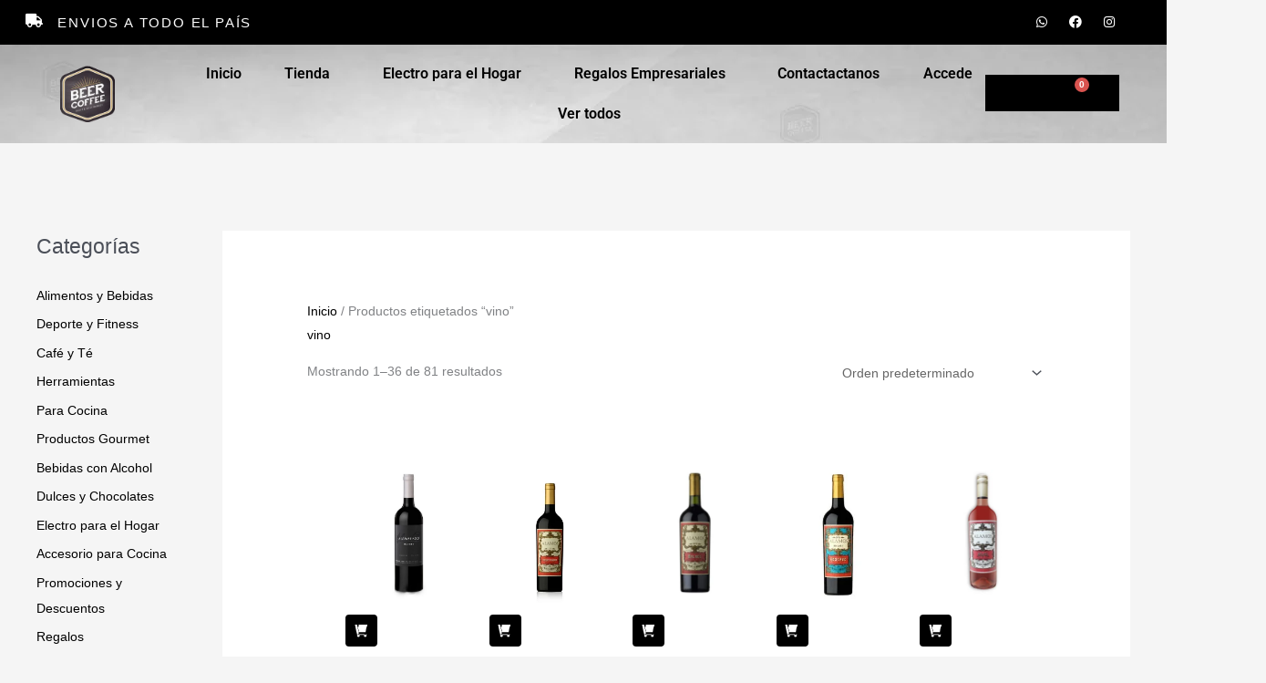

--- FILE ---
content_type: text/html; charset=UTF-8
request_url: https://beercoffee.com.ar/product-tag/vino/
body_size: 88809
content:
<!DOCTYPE html><html lang="es" data-theme="light"><head><script data-no-optimize="1">var litespeed_docref=sessionStorage.getItem("litespeed_docref");litespeed_docref&&(Object.defineProperty(document,"referrer",{get:function(){return litespeed_docref}}),sessionStorage.removeItem("litespeed_docref"));</script> <meta charset="UTF-8"><meta name="viewport" content="width=device-width, initial-scale=1"><link rel="profile" href="https://gmpg.org/xfn/11"><meta name='robots' content='index, follow, max-image-preview:large, max-snippet:-1, max-video-preview:-1' /> <script data-cfasync="false" data-pagespeed-no-defer>var gtm4wp_datalayer_name = "dataLayer";
	var dataLayer = dataLayer || [];
	const gtm4wp_use_sku_instead = 1;
	const gtm4wp_currency = 'ARS';
	const gtm4wp_product_per_impression = 0;
	const gtm4wp_clear_ecommerce = false;
	const gtm4wp_datalayer_max_timeout = 2000;</script> <title>vino archivos - Beer Coffee Tienda OnLine</title><meta name="description" content="Bienvenido a nuestra tienda, tu destino ideal para regalos empresariales y personales. Ofrecemos una amplia gama de productos de electrónica para el hogar y la oficina, así como una exquisita selección de vinos. Además, encontrarás deliciosas opciones de delicatessen, chocolates finos y otros productos regionales que son perfectos para cualquier ocasión. Ya sea que busques impresionar a un cliente o sorprender a un ser querido, nuestra variedad de regalos está diseñada para satisfacer todos los gustos. Visítanos y descubre la calidad y el sabor que ofrecemos en cada uno de nuestros productos." /><link rel="canonical" href="https://beercoffee.com.ar/product-tag/vino/" /><link rel="next" href="https://beercoffee.com.ar/product-tag/vino/page/2/" /><meta property="og:locale" content="es_ES" /><meta property="og:type" content="article" /><meta property="og:title" content="vino archivos - Beer Coffee Tienda OnLine" /><meta property="og:description" content="Bienvenido a nuestra tienda, tu destino ideal para regalos empresariales y personales. Ofrecemos una amplia gama de productos de electrónica para el hogar y la oficina, así como una exquisita selección de vinos. Además, encontrarás deliciosas opciones de delicatessen, chocolates finos y otros productos regionales que son perfectos para cualquier ocasión. Ya sea que busques impresionar a un cliente o sorprender a un ser querido, nuestra variedad de regalos está diseñada para satisfacer todos los gustos. Visítanos y descubre la calidad y el sabor que ofrecemos en cada uno de nuestros productos." /><meta property="og:url" content="https://beercoffee.com.ar/product-tag/vino/" /><meta property="og:site_name" content="Beer Coffee Tienda OnLine" /><meta property="og:image" content="https://beercoffee.com.ar/wp-content/uploads/2020/07/SLIDE-2.jpg" /><meta property="og:image:width" content="1500" /><meta property="og:image:height" content="643" /><meta property="og:image:type" content="image/jpeg" /><meta name="twitter:card" content="summary_large_image" /> <script type="application/ld+json" class="yoast-schema-graph">{"@context":"https://schema.org","@graph":[{"@type":"CollectionPage","@id":"https://beercoffee.com.ar/product-tag/vino/","url":"https://beercoffee.com.ar/product-tag/vino/","name":"vino archivos - Beer Coffee Tienda OnLine","isPartOf":{"@id":"https://beercoffee.com.ar/#website"},"primaryImageOfPage":{"@id":"https://beercoffee.com.ar/product-tag/vino/#primaryimage"},"image":{"@id":"https://beercoffee.com.ar/product-tag/vino/#primaryimage"},"thumbnailUrl":"https://beercoffee.com.ar/wp-content/uploads/2020/09/alambradomalbec-e1724965883399.jpg","description":"Bienvenido a nuestra tienda, tu destino ideal para regalos empresariales y personales. Ofrecemos una amplia gama de productos de electrónica para el hogar y la oficina, así como una exquisita selección de vinos. Además, encontrarás deliciosas opciones de delicatessen, chocolates finos y otros productos regionales que son perfectos para cualquier ocasión. Ya sea que busques impresionar a un cliente o sorprender a un ser querido, nuestra variedad de regalos está diseñada para satisfacer todos los gustos. Visítanos y descubre la calidad y el sabor que ofrecemos en cada uno de nuestros productos.","inLanguage":"es"},{"@type":"ImageObject","inLanguage":"es","@id":"https://beercoffee.com.ar/product-tag/vino/#primaryimage","url":"https://beercoffee.com.ar/wp-content/uploads/2020/09/alambradomalbec-e1724965883399.jpg","contentUrl":"https://beercoffee.com.ar/wp-content/uploads/2020/09/alambradomalbec-e1724965883399.jpg","width":779,"height":863},{"@type":"WebSite","@id":"https://beercoffee.com.ar/#website","url":"https://beercoffee.com.ar/","name":"Beer Coffee Tienda OnLine","description":"Beer Coffee. Tienda online de Regalos Empresariales y Personales","publisher":{"@id":"https://beercoffee.com.ar/#organization"},"potentialAction":[{"@type":"SearchAction","target":{"@type":"EntryPoint","urlTemplate":"https://beercoffee.com.ar/?s={search_term_string}"},"query-input":{"@type":"PropertyValueSpecification","valueRequired":true,"valueName":"search_term_string"}}],"inLanguage":"es"},{"@type":"Organization","@id":"https://beercoffee.com.ar/#organization","name":"BEER COFFEE","url":"https://beercoffee.com.ar/","logo":{"@type":"ImageObject","inLanguage":"es","@id":"https://beercoffee.com.ar/#/schema/logo/image/","url":"https://beercoffee.com.ar/wp-content/uploads/2020/06/logo.png","contentUrl":"https://beercoffee.com.ar/wp-content/uploads/2020/06/logo.png","width":90,"height":94,"caption":"BEER COFFEE"},"image":{"@id":"https://beercoffee.com.ar/#/schema/logo/image/"},"sameAs":["https://www.facebook.com/beercoffeeok/","https://www.instagram.com/beercoffeeok/"]}]}</script> <link rel='dns-prefetch' href='//assets.pinterest.com' /><link rel='dns-prefetch' href='//capi-automation.s3.us-east-2.amazonaws.com' /><link rel='dns-prefetch' href='//fonts.googleapis.com' /><link rel='dns-prefetch' href='//www.googletagmanager.com' /><link rel="alternate" type="application/rss+xml" title="Beer Coffee  Tienda OnLine &raquo; Feed" href="https://beercoffee.com.ar/feed/" /><link rel="alternate" type="application/rss+xml" title="Beer Coffee  Tienda OnLine &raquo; Feed de los comentarios" href="https://beercoffee.com.ar/comments/feed/" /><link rel="alternate" type="application/rss+xml" title="Beer Coffee  Tienda OnLine &raquo; vino Etiqueta Feed" href="https://beercoffee.com.ar/product-tag/vino/feed/" /><style id='wp-img-auto-sizes-contain-inline-css'>img:is([sizes=auto i],[sizes^="auto," i]){contain-intrinsic-size:3000px 1500px}
/*# sourceURL=wp-img-auto-sizes-contain-inline-css */</style><link data-optimized="2" rel="stylesheet" href="https://beercoffee.com.ar/wp-content/litespeed/css/2b8ba6616452def30e1e806a39698f6c.css?ver=29b8b" /><style id='astra-theme-css-inline-css'>.ast-no-sidebar .entry-content .alignfull {margin-left: calc( -50vw + 50%);margin-right: calc( -50vw + 50%);max-width: 100vw;width: 100vw;}.ast-no-sidebar .entry-content .alignwide {margin-left: calc(-41vw + 50%);margin-right: calc(-41vw + 50%);max-width: unset;width: unset;}.ast-no-sidebar .entry-content .alignfull .alignfull,.ast-no-sidebar .entry-content .alignfull .alignwide,.ast-no-sidebar .entry-content .alignwide .alignfull,.ast-no-sidebar .entry-content .alignwide .alignwide,.ast-no-sidebar .entry-content .wp-block-column .alignfull,.ast-no-sidebar .entry-content .wp-block-column .alignwide{width: 100%;margin-left: auto;margin-right: auto;}.wp-block-gallery,.blocks-gallery-grid {margin: 0;}.wp-block-separator {max-width: 100px;}.wp-block-separator.is-style-wide,.wp-block-separator.is-style-dots {max-width: none;}.entry-content .has-2-columns .wp-block-column:first-child {padding-right: 10px;}.entry-content .has-2-columns .wp-block-column:last-child {padding-left: 10px;}@media (max-width: 782px) {.entry-content .wp-block-columns .wp-block-column {flex-basis: 100%;}.entry-content .has-2-columns .wp-block-column:first-child {padding-right: 0;}.entry-content .has-2-columns .wp-block-column:last-child {padding-left: 0;}}body .entry-content .wp-block-latest-posts {margin-left: 0;}body .entry-content .wp-block-latest-posts li {list-style: none;}.ast-no-sidebar .ast-container .entry-content .wp-block-latest-posts {margin-left: 0;}.ast-header-break-point .entry-content .alignwide {margin-left: auto;margin-right: auto;}.entry-content .blocks-gallery-item img {margin-bottom: auto;}.wp-block-pullquote {border-top: 4px solid #555d66;border-bottom: 4px solid #555d66;color: #40464d;}:root{--ast-post-nav-space:0;--ast-container-default-xlg-padding:6.67em;--ast-container-default-lg-padding:5.67em;--ast-container-default-slg-padding:4.34em;--ast-container-default-md-padding:3.34em;--ast-container-default-sm-padding:6.67em;--ast-container-default-xs-padding:2.4em;--ast-container-default-xxs-padding:1.4em;--ast-code-block-background:#EEEEEE;--ast-comment-inputs-background:#FAFAFA;--ast-normal-container-width:1200px;--ast-narrow-container-width:750px;--ast-blog-title-font-weight:normal;--ast-blog-meta-weight:inherit;--ast-global-color-primary:var(--ast-global-color-5);--ast-global-color-secondary:var(--ast-global-color-4);--ast-global-color-alternate-background:var(--ast-global-color-7);--ast-global-color-subtle-background:var(--ast-global-color-6);--ast-bg-style-guide:var( --ast-global-color-secondary,--ast-global-color-5 );--ast-shadow-style-guide:0px 0px 4px 0 #00000057;--ast-global-dark-bg-style:#fff;--ast-global-dark-lfs:#fbfbfb;--ast-widget-bg-color:#fafafa;--ast-wc-container-head-bg-color:#fbfbfb;--ast-title-layout-bg:#eeeeee;--ast-search-border-color:#e7e7e7;--ast-lifter-hover-bg:#e6e6e6;--ast-gallery-block-color:#000;--srfm-color-input-label:var(--ast-global-color-2);}html{font-size:87.5%;}a,.page-title{color:#000000;}a:hover,a:focus{color:var(--ast-global-color-1);}body,button,input,select,textarea,.ast-button,.ast-custom-button{font-family:'Karla',sans-serif;font-weight:inherit;font-size:14px;font-size:1rem;letter-spacing:0;}blockquote{color:var(--ast-global-color-3);}p,.entry-content p{margin-bottom:1.77em;}h1,h2,h3,h4,h5,h6,.entry-content :where(h1,h2,h3,h4,h5,h6),.site-title,.site-title a{font-family:'Roboto Condensed',sans-serif;text-transform:uppercase;}.ast-site-identity .site-title a{color:var(--ast-global-color-2);}.site-title{font-size:35px;font-size:2.5rem;display:block;}.site-header .site-description{font-size:15px;font-size:1.0714285714286rem;display:none;}.entry-title{font-size:26px;font-size:1.8571428571429rem;}.archive .ast-article-post .ast-article-inner,.blog .ast-article-post .ast-article-inner,.archive .ast-article-post .ast-article-inner:hover,.blog .ast-article-post .ast-article-inner:hover{overflow:hidden;}h1,.entry-content :where(h1){font-size:30px;font-size:2.1428571428571rem;font-weight:300;font-family:'Roboto Condensed',sans-serif;line-height:1em;text-transform:uppercase;}h2,.entry-content :where(h2){font-size:34px;font-size:2.4285714285714rem;font-family:'Roboto Condensed',sans-serif;line-height:1.3em;text-transform:uppercase;}h3,.entry-content :where(h3){font-size:28px;font-size:2rem;font-family:'Roboto Condensed',sans-serif;line-height:1.3em;text-transform:uppercase;}h4,.entry-content :where(h4){font-size:20px;font-size:1.4285714285714rem;line-height:1.2em;font-family:'Roboto Condensed',sans-serif;text-transform:uppercase;}h5,.entry-content :where(h5){font-size:18px;font-size:1.2857142857143rem;line-height:1.2em;font-family:'Roboto Condensed',sans-serif;text-transform:uppercase;}h6,.entry-content :where(h6){font-size:17px;font-size:1.2142857142857rem;line-height:1.25em;font-family:'Roboto Condensed',sans-serif;text-transform:uppercase;}::selection{background-color:#000000;color:#ffffff;}body,h1,h2,h3,h4,h5,h6,.entry-title a,.entry-content :where(h1,h2,h3,h4,h5,h6){color:var(--ast-global-color-3);}.tagcloud a:hover,.tagcloud a:focus,.tagcloud a.current-item{color:#ffffff;border-color:#000000;background-color:#000000;}input:focus,input[type="text"]:focus,input[type="email"]:focus,input[type="url"]:focus,input[type="password"]:focus,input[type="reset"]:focus,input[type="search"]:focus,textarea:focus{border-color:#000000;}input[type="radio"]:checked,input[type=reset],input[type="checkbox"]:checked,input[type="checkbox"]:hover:checked,input[type="checkbox"]:focus:checked,input[type=range]::-webkit-slider-thumb{border-color:#000000;background-color:#000000;box-shadow:none;}.site-footer a:hover + .post-count,.site-footer a:focus + .post-count{background:#000000;border-color:#000000;}.single .nav-links .nav-previous,.single .nav-links .nav-next{color:#000000;}.entry-meta,.entry-meta *{line-height:1.45;color:#000000;}.entry-meta a:not(.ast-button):hover,.entry-meta a:not(.ast-button):hover *,.entry-meta a:not(.ast-button):focus,.entry-meta a:not(.ast-button):focus *,.page-links > .page-link,.page-links .page-link:hover,.post-navigation a:hover{color:var(--ast-global-color-1);}#cat option,.secondary .calendar_wrap thead a,.secondary .calendar_wrap thead a:visited{color:#000000;}.secondary .calendar_wrap #today,.ast-progress-val span{background:#000000;}.secondary a:hover + .post-count,.secondary a:focus + .post-count{background:#000000;border-color:#000000;}.calendar_wrap #today > a{color:#ffffff;}.page-links .page-link,.single .post-navigation a{color:#000000;}.ast-search-menu-icon .search-form button.search-submit{padding:0 4px;}.ast-search-menu-icon form.search-form{padding-right:0;}.ast-header-search .ast-search-menu-icon.ast-dropdown-active .search-form,.ast-header-search .ast-search-menu-icon.ast-dropdown-active .search-field:focus{transition:all 0.2s;}.search-form input.search-field:focus{outline:none;}.widget-title,.widget .wp-block-heading{font-size:20px;font-size:1.4285714285714rem;color:var(--ast-global-color-3);}#secondary,#secondary button,#secondary input,#secondary select,#secondary textarea{font-size:14px;font-size:1rem;}.ast-search-menu-icon.slide-search a:focus-visible:focus-visible,.astra-search-icon:focus-visible,#close:focus-visible,a:focus-visible,.ast-menu-toggle:focus-visible,.site .skip-link:focus-visible,.wp-block-loginout input:focus-visible,.wp-block-search.wp-block-search__button-inside .wp-block-search__inside-wrapper,.ast-header-navigation-arrow:focus-visible,.woocommerce .wc-proceed-to-checkout > .checkout-button:focus-visible,.woocommerce .woocommerce-MyAccount-navigation ul li a:focus-visible,.ast-orders-table__row .ast-orders-table__cell:focus-visible,.woocommerce .woocommerce-order-details .order-again > .button:focus-visible,.woocommerce .woocommerce-message a.button.wc-forward:focus-visible,.woocommerce #minus_qty:focus-visible,.woocommerce #plus_qty:focus-visible,a#ast-apply-coupon:focus-visible,.woocommerce .woocommerce-info a:focus-visible,.woocommerce .astra-shop-summary-wrap a:focus-visible,.woocommerce a.wc-forward:focus-visible,#ast-apply-coupon:focus-visible,.woocommerce-js .woocommerce-mini-cart-item a.remove:focus-visible,#close:focus-visible,.button.search-submit:focus-visible,#search_submit:focus,.normal-search:focus-visible,.ast-header-account-wrap:focus-visible,.woocommerce .ast-on-card-button.ast-quick-view-trigger:focus,.astra-cart-drawer-close:focus,.ast-single-variation:focus,.ast-woocommerce-product-gallery__image:focus,.ast-button:focus,.woocommerce-product-gallery--with-images [data-controls="prev"]:focus-visible,.woocommerce-product-gallery--with-images [data-controls="next"]:focus-visible,.ast-builder-button-wrap:has(.ast-custom-button-link:focus),.ast-builder-button-wrap .ast-custom-button-link:focus{outline-style:dotted;outline-color:inherit;outline-width:thin;}input:focus,input[type="text"]:focus,input[type="email"]:focus,input[type="url"]:focus,input[type="password"]:focus,input[type="reset"]:focus,input[type="search"]:focus,input[type="number"]:focus,textarea:focus,.wp-block-search__input:focus,[data-section="section-header-mobile-trigger"] .ast-button-wrap .ast-mobile-menu-trigger-minimal:focus,.ast-mobile-popup-drawer.active .menu-toggle-close:focus,.woocommerce-ordering select.orderby:focus,#ast-scroll-top:focus,#coupon_code:focus,.woocommerce-page #comment:focus,.woocommerce #reviews #respond input#submit:focus,.woocommerce a.add_to_cart_button:focus,.woocommerce .button.single_add_to_cart_button:focus,.woocommerce .woocommerce-cart-form button:focus,.woocommerce .woocommerce-cart-form__cart-item .quantity .qty:focus,.woocommerce .woocommerce-billing-fields .woocommerce-billing-fields__field-wrapper .woocommerce-input-wrapper > .input-text:focus,.woocommerce #order_comments:focus,.woocommerce #place_order:focus,.woocommerce .woocommerce-address-fields .woocommerce-address-fields__field-wrapper .woocommerce-input-wrapper > .input-text:focus,.woocommerce .woocommerce-MyAccount-content form button:focus,.woocommerce .woocommerce-MyAccount-content .woocommerce-EditAccountForm .woocommerce-form-row .woocommerce-Input.input-text:focus,.woocommerce .ast-woocommerce-container .woocommerce-pagination ul.page-numbers li a:focus,body #content .woocommerce form .form-row .select2-container--default .select2-selection--single:focus,#ast-coupon-code:focus,.woocommerce.woocommerce-js .quantity input[type=number]:focus,.woocommerce-js .woocommerce-mini-cart-item .quantity input[type=number]:focus,.woocommerce p#ast-coupon-trigger:focus{border-style:dotted;border-color:inherit;border-width:thin;}input{outline:none;}.woocommerce-js input[type=text]:focus,.woocommerce-js input[type=email]:focus,.woocommerce-js textarea:focus,input[type=number]:focus,.comments-area textarea#comment:focus,.comments-area textarea#comment:active,.comments-area .ast-comment-formwrap input[type="text"]:focus,.comments-area .ast-comment-formwrap input[type="text"]:active{outline-style:unset;outline-color:inherit;outline-width:thin;}.main-header-menu .menu-link,.ast-header-custom-item a{color:var(--ast-global-color-3);}.main-header-menu .menu-item:hover > .menu-link,.main-header-menu .menu-item:hover > .ast-menu-toggle,.main-header-menu .ast-masthead-custom-menu-items a:hover,.main-header-menu .menu-item.focus > .menu-link,.main-header-menu .menu-item.focus > .ast-menu-toggle,.main-header-menu .current-menu-item > .menu-link,.main-header-menu .current-menu-ancestor > .menu-link,.main-header-menu .current-menu-item > .ast-menu-toggle,.main-header-menu .current-menu-ancestor > .ast-menu-toggle{color:#000000;}.header-main-layout-3 .ast-main-header-bar-alignment{margin-right:auto;}.header-main-layout-2 .site-header-section-left .ast-site-identity{text-align:left;}.ast-logo-title-inline .site-logo-img{padding-right:1em;}.site-logo-img img{ transition:all 0.2s linear;}body .ast-oembed-container *{position:absolute;top:0;width:100%;height:100%;left:0;}body .wp-block-embed-pocket-casts .ast-oembed-container *{position:unset;}.ast-header-break-point .ast-mobile-menu-buttons-minimal.menu-toggle{background:transparent;color:#000000;}.ast-header-break-point .ast-mobile-menu-buttons-outline.menu-toggle{background:transparent;border:1px solid #000000;color:#000000;}.ast-header-break-point .ast-mobile-menu-buttons-fill.menu-toggle{background:#000000;}.ast-single-post-featured-section + article {margin-top: 2em;}.site-content .ast-single-post-featured-section img {width: 100%;overflow: hidden;object-fit: cover;}.site > .ast-single-related-posts-container {margin-top: 0;}@media (min-width: 922px) {.ast-desktop .ast-container--narrow {max-width: var(--ast-narrow-container-width);margin: 0 auto;}}#secondary {margin: 4em 0 2.5em;word-break: break-word;line-height: 2;}#secondary li {margin-bottom: 0.25em;}#secondary li:last-child {margin-bottom: 0;}@media (max-width: 768px) {.js_active .ast-plain-container.ast-single-post #secondary {margin-top: 1.5em;}}.ast-separate-container.ast-two-container #secondary .widget {background-color: #fff;padding: 2em;margin-bottom: 2em;}@media (min-width: 993px) {.ast-left-sidebar #secondary {padding-right: 60px;}.ast-right-sidebar #secondary {padding-left: 60px;}}@media (max-width: 993px) {.ast-right-sidebar #secondary {padding-left: 30px;}.ast-left-sidebar #secondary {padding-right: 30px;}}.footer-adv .footer-adv-overlay{border-top-style:solid;border-top-color:#7a7a7a;}.wp-block-buttons.aligncenter{justify-content:center;}@media (min-width:1200px){.ast-separate-container.ast-right-sidebar .entry-content .wp-block-image.alignfull,.ast-separate-container.ast-left-sidebar .entry-content .wp-block-image.alignfull,.ast-separate-container.ast-right-sidebar .entry-content .wp-block-cover.alignfull,.ast-separate-container.ast-left-sidebar .entry-content .wp-block-cover.alignfull{margin-left:-6.67em;margin-right:-6.67em;max-width:unset;width:unset;}.ast-separate-container.ast-right-sidebar .entry-content .wp-block-image.alignwide,.ast-separate-container.ast-left-sidebar .entry-content .wp-block-image.alignwide,.ast-separate-container.ast-right-sidebar .entry-content .wp-block-cover.alignwide,.ast-separate-container.ast-left-sidebar .entry-content .wp-block-cover.alignwide{margin-left:-20px;margin-right:-20px;max-width:unset;width:unset;}}@media (min-width:1200px){.wp-block-group .has-background{padding:20px;}}.wp-block-image.aligncenter{margin-left:auto;margin-right:auto;}.wp-block-table.aligncenter{margin-left:auto;margin-right:auto;}.wp-block-buttons .wp-block-button.is-style-outline .wp-block-button__link.wp-element-button,.ast-outline-button,.wp-block-uagb-buttons-child .uagb-buttons-repeater.ast-outline-button{border-top-width:2px;border-right-width:2px;border-bottom-width:2px;border-left-width:2px;font-family:inherit;font-weight:inherit;line-height:1em;}.wp-block-button .wp-block-button__link.wp-element-button.is-style-outline:not(.has-background),.wp-block-button.is-style-outline>.wp-block-button__link.wp-element-button:not(.has-background),.ast-outline-button{background-color:transparent;}.entry-content[data-ast-blocks-layout] > figure{margin-bottom:1em;}.review-rating{display:flex;align-items:center;order:2;}@media (max-width:921px){.ast-left-sidebar #content > .ast-container{display:flex;flex-direction:column-reverse;width:100%;}.ast-separate-container .ast-article-post,.ast-separate-container .ast-article-single{padding:1.5em 2.14em;}.ast-author-box img.avatar{margin:20px 0 0 0;}}@media (max-width:921px){#secondary.secondary{padding-top:0;}.ast-separate-container.ast-right-sidebar #secondary{padding-left:1em;padding-right:1em;}.ast-separate-container.ast-two-container #secondary{padding-left:0;padding-right:0;}.ast-page-builder-template .entry-header #secondary,.ast-page-builder-template #secondary{margin-top:1.5em;}}@media (max-width:921px){.ast-right-sidebar #primary{padding-right:0;}.ast-page-builder-template.ast-left-sidebar #secondary,.ast-page-builder-template.ast-right-sidebar #secondary{padding-right:20px;padding-left:20px;}.ast-right-sidebar #secondary,.ast-left-sidebar #primary{padding-left:0;}.ast-left-sidebar #secondary{padding-right:0;}}@media (min-width:922px){.ast-separate-container.ast-right-sidebar #primary,.ast-separate-container.ast-left-sidebar #primary{border:0;}.search-no-results.ast-separate-container #primary{margin-bottom:4em;}}@media (min-width:922px){.ast-right-sidebar #primary{border-right:1px solid var(--ast-border-color);}.ast-left-sidebar #primary{border-left:1px solid var(--ast-border-color);}.ast-right-sidebar #secondary{border-left:1px solid var(--ast-border-color);margin-left:-1px;}.ast-left-sidebar #secondary{border-right:1px solid var(--ast-border-color);margin-right:-1px;}.ast-separate-container.ast-two-container.ast-right-sidebar #secondary{padding-left:30px;padding-right:0;}.ast-separate-container.ast-two-container.ast-left-sidebar #secondary{padding-right:30px;padding-left:0;}.ast-separate-container.ast-right-sidebar #secondary,.ast-separate-container.ast-left-sidebar #secondary{border:0;margin-left:auto;margin-right:auto;}.ast-separate-container.ast-two-container #secondary .widget:last-child{margin-bottom:0;}}.elementor-widget-button .elementor-button{border-style:solid;text-decoration:none;border-top-width:0;border-right-width:0;border-left-width:0;border-bottom-width:0;}body .elementor-button.elementor-size-sm,body .elementor-button.elementor-size-xs,body .elementor-button.elementor-size-md,body .elementor-button.elementor-size-lg,body .elementor-button.elementor-size-xl,body .elementor-button{padding-top:10px;padding-right:40px;padding-bottom:10px;padding-left:40px;}.elementor-widget-button .elementor-button{border-color:#000000;background-color:#000000;}.elementor-widget-button .elementor-button:hover,.elementor-widget-button .elementor-button:focus{color:#ffffff;background-color:var(--ast-global-color-1);border-color:var(--ast-global-color-1);}.wp-block-button .wp-block-button__link ,.elementor-widget-button .elementor-button,.elementor-widget-button .elementor-button:visited{color:#ffffff;}.elementor-widget-button .elementor-button{line-height:1em;}.wp-block-button .wp-block-button__link:hover,.wp-block-button .wp-block-button__link:focus{color:#ffffff;background-color:var(--ast-global-color-1);border-color:var(--ast-global-color-1);}.elementor-widget-heading h1.elementor-heading-title{line-height:1em;}.elementor-widget-heading h2.elementor-heading-title{line-height:1.3em;}.elementor-widget-heading h3.elementor-heading-title{line-height:1.3em;}.elementor-widget-heading h4.elementor-heading-title{line-height:1.2em;}.elementor-widget-heading h5.elementor-heading-title{line-height:1.2em;}.elementor-widget-heading h6.elementor-heading-title{line-height:1.25em;}.wp-block-button .wp-block-button__link{border-top-width:0;border-right-width:0;border-left-width:0;border-bottom-width:0;border-color:#000000;background-color:#000000;color:#ffffff;font-family:inherit;font-weight:inherit;line-height:1em;padding-top:10px;padding-right:40px;padding-bottom:10px;padding-left:40px;}.menu-toggle,button,.ast-button,.ast-custom-button,.button,input#submit,input[type="button"],input[type="submit"],input[type="reset"]{border-style:solid;border-top-width:0;border-right-width:0;border-left-width:0;border-bottom-width:0;color:#ffffff;border-color:#000000;background-color:#000000;padding-top:10px;padding-right:40px;padding-bottom:10px;padding-left:40px;font-family:inherit;font-weight:inherit;line-height:1em;}button:focus,.menu-toggle:hover,button:hover,.ast-button:hover,.ast-custom-button:hover .button:hover,.ast-custom-button:hover ,input[type=reset]:hover,input[type=reset]:focus,input#submit:hover,input#submit:focus,input[type="button"]:hover,input[type="button"]:focus,input[type="submit"]:hover,input[type="submit"]:focus{color:#ffffff;background-color:var(--ast-global-color-1);border-color:var(--ast-global-color-1);}@media (max-width:921px){.ast-mobile-header-stack .main-header-bar .ast-search-menu-icon{display:inline-block;}.ast-header-break-point.ast-header-custom-item-outside .ast-mobile-header-stack .main-header-bar .ast-search-icon{margin:0;}.ast-comment-avatar-wrap img{max-width:2.5em;}.ast-comment-meta{padding:0 1.8888em 1.3333em;}.ast-separate-container .ast-comment-list li.depth-1{padding:1.5em 2.14em;}.ast-separate-container .comment-respond{padding:2em 2.14em;}}@media (min-width:544px){.ast-container{max-width:100%;}}@media (max-width:544px){.ast-separate-container .ast-article-post,.ast-separate-container .ast-article-single,.ast-separate-container .comments-title,.ast-separate-container .ast-archive-description{padding:1.5em 1em;}.ast-separate-container #content .ast-container{padding-left:0.54em;padding-right:0.54em;}.ast-separate-container .ast-comment-list .bypostauthor{padding:.5em;}.ast-search-menu-icon.ast-dropdown-active .search-field{width:170px;}.ast-separate-container #secondary{padding-top:0;}.ast-separate-container.ast-two-container #secondary .widget{margin-bottom:1.5em;padding-left:1em;padding-right:1em;}.site-branding img,.site-header .site-logo-img .custom-logo-link img{max-width:100%;}} #ast-mobile-header .ast-site-header-cart-li a{pointer-events:none;}.ast-no-sidebar.ast-separate-container .entry-content .alignfull {margin-left: -6.67em;margin-right: -6.67em;width: auto;}@media (max-width: 1200px) {.ast-no-sidebar.ast-separate-container .entry-content .alignfull {margin-left: -2.4em;margin-right: -2.4em;}}@media (max-width: 768px) {.ast-no-sidebar.ast-separate-container .entry-content .alignfull {margin-left: -2.14em;margin-right: -2.14em;}}@media (max-width: 544px) {.ast-no-sidebar.ast-separate-container .entry-content .alignfull {margin-left: -1em;margin-right: -1em;}}.ast-no-sidebar.ast-separate-container .entry-content .alignwide {margin-left: -20px;margin-right: -20px;}.ast-no-sidebar.ast-separate-container .entry-content .wp-block-column .alignfull,.ast-no-sidebar.ast-separate-container .entry-content .wp-block-column .alignwide {margin-left: auto;margin-right: auto;width: 100%;}@media (max-width:921px){.widget-title{font-size:24px;font-size:1.4117647058824rem;}body,button,input,select,textarea,.ast-button,.ast-custom-button{font-size:17px;font-size:1.2142857142857rem;}#secondary,#secondary button,#secondary input,#secondary select,#secondary textarea{font-size:17px;font-size:1.2142857142857rem;}.site-title{display:block;}.site-header .site-description{display:none;}h1,.entry-content :where(h1){font-size:40px;}h2,.entry-content :where(h2){font-size:32px;}h3,.entry-content :where(h3){font-size:26px;}h4,.entry-content :where(h4){font-size:20px;font-size:1.4285714285714rem;}h5,.entry-content :where(h5){font-size:17px;font-size:1.2142857142857rem;}h6,.entry-content :where(h6){font-size:15px;font-size:1.0714285714286rem;}}@media (max-width:544px){.widget-title{font-size:24px;font-size:1.4117647058824rem;}body,button,input,select,textarea,.ast-button,.ast-custom-button{font-size:17px;font-size:1.2142857142857rem;}#secondary,#secondary button,#secondary input,#secondary select,#secondary textarea{font-size:17px;font-size:1.2142857142857rem;}.site-title{display:block;}.site-header .site-description{display:none;}h1,.entry-content :where(h1){font-size:36px;}h2,.entry-content :where(h2){font-size:28px;}h3,.entry-content :where(h3){font-size:22px;}h4,.entry-content :where(h4){font-size:18px;font-size:1.2857142857143rem;}h5,.entry-content :where(h5){font-size:15px;font-size:1.0714285714286rem;}h6,.entry-content :where(h6){font-size:14px;font-size:1rem;}}@media (max-width:544px){html{font-size:87.5%;}}@media (min-width:922px){.ast-container{max-width:1240px;}}@font-face {font-family: "Astra";src: url(https://beercoffee.com.ar/wp-content/themes/astra/assets/fonts/astra.woff) format("woff"),url(https://beercoffee.com.ar/wp-content/themes/astra/assets/fonts/astra.ttf) format("truetype"),url(https://beercoffee.com.ar/wp-content/themes/astra/assets/fonts/astra.svg#astra) format("svg");font-weight: normal;font-style: normal;font-display: fallback;}@media (max-width:921px) {.main-header-bar .main-header-bar-navigation{display:none;}}.ast-blog-layout-classic-grid .ast-article-inner{box-shadow:0px 6px 15px -2px rgba(16,24,40,0.05);}.ast-separate-container .ast-blog-layout-classic-grid .ast-article-inner,.ast-plain-container .ast-blog-layout-classic-grid .ast-article-inner{height:100%;}.ast-blog-layout-6-grid .ast-blog-featured-section:before { content: ""; }.cat-links.badge a,.tags-links.badge a {padding: 4px 8px;border-radius: 3px;font-weight: 400;}.cat-links.underline a,.tags-links.underline a{text-decoration: underline;}.ast-desktop .main-header-menu.submenu-with-border .sub-menu,.ast-desktop .main-header-menu.submenu-with-border .astra-full-megamenu-wrapper{border-color:#000000;}.ast-desktop .main-header-menu.submenu-with-border .sub-menu{border-top-width:2px;border-style:solid;}.ast-desktop .main-header-menu.submenu-with-border .sub-menu .sub-menu{top:-2px;}.ast-desktop .main-header-menu.submenu-with-border .sub-menu .menu-link,.ast-desktop .main-header-menu.submenu-with-border .children .menu-link{border-bottom-width:0px;border-style:solid;border-color:#eaeaea;}@media (min-width:922px){.main-header-menu .sub-menu .menu-item.ast-left-align-sub-menu:hover > .sub-menu,.main-header-menu .sub-menu .menu-item.ast-left-align-sub-menu.focus > .sub-menu{margin-left:-0px;}}.site .comments-area{padding-bottom:3em;}.ast-header-break-point.ast-header-custom-item-inside .main-header-bar .main-header-bar-navigation .ast-search-icon {display: none;}.ast-header-break-point.ast-header-custom-item-inside .main-header-bar .ast-search-menu-icon .search-form {padding: 0;display: block;overflow: hidden;}.ast-header-break-point .ast-header-custom-item .widget:last-child {margin-bottom: 1em;}.ast-header-custom-item .widget {margin: 0.5em;display: inline-block;vertical-align: middle;}.ast-header-custom-item .widget p {margin-bottom: 0;}.ast-header-custom-item .widget li {width: auto;}.ast-header-custom-item-inside .button-custom-menu-item .menu-link {display: none;}.ast-header-custom-item-inside.ast-header-break-point .button-custom-menu-item .ast-custom-button-link {display: none;}.ast-header-custom-item-inside.ast-header-break-point .button-custom-menu-item .menu-link {display: block;}.ast-header-break-point.ast-header-custom-item-outside .main-header-bar .ast-search-icon {margin-right: 1em;}.ast-header-break-point.ast-header-custom-item-inside .main-header-bar .ast-search-menu-icon .search-field,.ast-header-break-point.ast-header-custom-item-inside .main-header-bar .ast-search-menu-icon.ast-inline-search .search-field {width: 100%;padding-right: 5.5em;}.ast-header-break-point.ast-header-custom-item-inside .main-header-bar .ast-search-menu-icon .search-submit {display: block;position: absolute;height: 100%;top: 0;right: 0;padding: 0 1em;border-radius: 0;}.ast-header-break-point .ast-header-custom-item .ast-masthead-custom-menu-items {padding-left: 20px;padding-right: 20px;margin-bottom: 1em;margin-top: 1em;}.ast-header-custom-item-inside.ast-header-break-point .button-custom-menu-item {padding-left: 0;padding-right: 0;margin-top: 0;margin-bottom: 0;}.astra-icon-down_arrow::after {content: "\e900";font-family: Astra;}.astra-icon-close::after {content: "\e5cd";font-family: Astra;}.astra-icon-drag_handle::after {content: "\e25d";font-family: Astra;}.astra-icon-format_align_justify::after {content: "\e235";font-family: Astra;}.astra-icon-menu::after {content: "\e5d2";font-family: Astra;}.astra-icon-reorder::after {content: "\e8fe";font-family: Astra;}.astra-icon-search::after {content: "\e8b6";font-family: Astra;}.astra-icon-zoom_in::after {content: "\e56b";font-family: Astra;}.astra-icon-check-circle::after {content: "\e901";font-family: Astra;}.astra-icon-shopping-cart::after {content: "\f07a";font-family: Astra;}.astra-icon-shopping-bag::after {content: "\f290";font-family: Astra;}.astra-icon-shopping-basket::after {content: "\f291";font-family: Astra;}.astra-icon-circle-o::after {content: "\e903";font-family: Astra;}.astra-icon-certificate::after {content: "\e902";font-family: Astra;}blockquote {padding: 1.2em;}:root .has-ast-global-color-0-color{color:var(--ast-global-color-0);}:root .has-ast-global-color-0-background-color{background-color:var(--ast-global-color-0);}:root .wp-block-button .has-ast-global-color-0-color{color:var(--ast-global-color-0);}:root .wp-block-button .has-ast-global-color-0-background-color{background-color:var(--ast-global-color-0);}:root .has-ast-global-color-1-color{color:var(--ast-global-color-1);}:root .has-ast-global-color-1-background-color{background-color:var(--ast-global-color-1);}:root .wp-block-button .has-ast-global-color-1-color{color:var(--ast-global-color-1);}:root .wp-block-button .has-ast-global-color-1-background-color{background-color:var(--ast-global-color-1);}:root .has-ast-global-color-2-color{color:var(--ast-global-color-2);}:root .has-ast-global-color-2-background-color{background-color:var(--ast-global-color-2);}:root .wp-block-button .has-ast-global-color-2-color{color:var(--ast-global-color-2);}:root .wp-block-button .has-ast-global-color-2-background-color{background-color:var(--ast-global-color-2);}:root .has-ast-global-color-3-color{color:var(--ast-global-color-3);}:root .has-ast-global-color-3-background-color{background-color:var(--ast-global-color-3);}:root .wp-block-button .has-ast-global-color-3-color{color:var(--ast-global-color-3);}:root .wp-block-button .has-ast-global-color-3-background-color{background-color:var(--ast-global-color-3);}:root .has-ast-global-color-4-color{color:var(--ast-global-color-4);}:root .has-ast-global-color-4-background-color{background-color:var(--ast-global-color-4);}:root .wp-block-button .has-ast-global-color-4-color{color:var(--ast-global-color-4);}:root .wp-block-button .has-ast-global-color-4-background-color{background-color:var(--ast-global-color-4);}:root .has-ast-global-color-5-color{color:var(--ast-global-color-5);}:root .has-ast-global-color-5-background-color{background-color:var(--ast-global-color-5);}:root .wp-block-button .has-ast-global-color-5-color{color:var(--ast-global-color-5);}:root .wp-block-button .has-ast-global-color-5-background-color{background-color:var(--ast-global-color-5);}:root .has-ast-global-color-6-color{color:var(--ast-global-color-6);}:root .has-ast-global-color-6-background-color{background-color:var(--ast-global-color-6);}:root .wp-block-button .has-ast-global-color-6-color{color:var(--ast-global-color-6);}:root .wp-block-button .has-ast-global-color-6-background-color{background-color:var(--ast-global-color-6);}:root .has-ast-global-color-7-color{color:var(--ast-global-color-7);}:root .has-ast-global-color-7-background-color{background-color:var(--ast-global-color-7);}:root .wp-block-button .has-ast-global-color-7-color{color:var(--ast-global-color-7);}:root .wp-block-button .has-ast-global-color-7-background-color{background-color:var(--ast-global-color-7);}:root .has-ast-global-color-8-color{color:var(--ast-global-color-8);}:root .has-ast-global-color-8-background-color{background-color:var(--ast-global-color-8);}:root .wp-block-button .has-ast-global-color-8-color{color:var(--ast-global-color-8);}:root .wp-block-button .has-ast-global-color-8-background-color{background-color:var(--ast-global-color-8);}:root{--ast-global-color-0:#0170B9;--ast-global-color-1:#3a3a3a;--ast-global-color-2:#3a3a3a;--ast-global-color-3:#4B4F58;--ast-global-color-4:#F5F5F5;--ast-global-color-5:#FFFFFF;--ast-global-color-6:#E5E5E5;--ast-global-color-7:#424242;--ast-global-color-8:#000000;}:root {--ast-border-color : #dddddd;}.ast-breadcrumbs .trail-browse,.ast-breadcrumbs .trail-items,.ast-breadcrumbs .trail-items li{display:inline-block;margin:0;padding:0;border:none;background:inherit;text-indent:0;text-decoration:none;}.ast-breadcrumbs .trail-browse{font-size:inherit;font-style:inherit;font-weight:inherit;color:inherit;}.ast-breadcrumbs .trail-items{list-style:none;}.trail-items li::after{padding:0 0.3em;content:"\00bb";}.trail-items li:last-of-type::after{display:none;}h1,h2,h3,h4,h5,h6,.entry-content :where(h1,h2,h3,h4,h5,h6){color:#000000;}.elementor-posts-container [CLASS*="ast-width-"]{width:100%;}.elementor-template-full-width .ast-container{display:block;}.elementor-screen-only,.screen-reader-text,.screen-reader-text span,.ui-helper-hidden-accessible{top:0 !important;}@media (max-width:544px){.elementor-element .elementor-wc-products .woocommerce[class*="columns-"] ul.products li.product{width:auto;margin:0;}.elementor-element .woocommerce .woocommerce-result-count{float:none;}}.ast-header-break-point .main-header-bar{border-bottom-width:1px;}@media (min-width:922px){.main-header-bar{border-bottom-width:1px;}}@media (min-width:922px){#primary{width:83%;}#secondary{width:17%;}}.main-header-menu .menu-item, #astra-footer-menu .menu-item, .main-header-bar .ast-masthead-custom-menu-items{-js-display:flex;display:flex;-webkit-box-pack:center;-webkit-justify-content:center;-moz-box-pack:center;-ms-flex-pack:center;justify-content:center;-webkit-box-orient:vertical;-webkit-box-direction:normal;-webkit-flex-direction:column;-moz-box-orient:vertical;-moz-box-direction:normal;-ms-flex-direction:column;flex-direction:column;}.main-header-menu > .menu-item > .menu-link, #astra-footer-menu > .menu-item > .menu-link{height:100%;-webkit-box-align:center;-webkit-align-items:center;-moz-box-align:center;-ms-flex-align:center;align-items:center;-js-display:flex;display:flex;}.ast-primary-menu-disabled .main-header-bar .ast-masthead-custom-menu-items{flex:unset;}.main-header-menu .sub-menu .menu-item.menu-item-has-children > .menu-link:after{position:absolute;right:1em;top:50%;transform:translate(0,-50%) rotate(270deg);}.ast-header-break-point .main-header-bar .main-header-bar-navigation .page_item_has_children > .ast-menu-toggle::before, .ast-header-break-point .main-header-bar .main-header-bar-navigation .menu-item-has-children > .ast-menu-toggle::before, .ast-mobile-popup-drawer .main-header-bar-navigation .menu-item-has-children>.ast-menu-toggle::before, .ast-header-break-point .ast-mobile-header-wrap .main-header-bar-navigation .menu-item-has-children > .ast-menu-toggle::before{font-weight:bold;content:"\e900";font-family:Astra;text-decoration:inherit;display:inline-block;}.ast-header-break-point .main-navigation ul.sub-menu .menu-item .menu-link:before{content:"\e900";font-family:Astra;font-size:.65em;text-decoration:inherit;display:inline-block;transform:translate(0, -2px) rotateZ(270deg);margin-right:5px;}.widget_search .search-form:after{font-family:Astra;font-size:1.2em;font-weight:normal;content:"\e8b6";position:absolute;top:50%;right:15px;transform:translate(0, -50%);}.astra-search-icon::before{content:"\e8b6";font-family:Astra;font-style:normal;font-weight:normal;text-decoration:inherit;text-align:center;-webkit-font-smoothing:antialiased;-moz-osx-font-smoothing:grayscale;z-index:3;}.main-header-bar .main-header-bar-navigation .page_item_has_children > a:after, .main-header-bar .main-header-bar-navigation .menu-item-has-children > a:after, .menu-item-has-children .ast-header-navigation-arrow:after{content:"\e900";display:inline-block;font-family:Astra;font-size:.6rem;font-weight:bold;text-rendering:auto;-webkit-font-smoothing:antialiased;-moz-osx-font-smoothing:grayscale;margin-left:10px;line-height:normal;}.menu-item-has-children .sub-menu .ast-header-navigation-arrow:after{margin-left:0;}.ast-mobile-popup-drawer .main-header-bar-navigation .ast-submenu-expanded>.ast-menu-toggle::before{transform:rotateX(180deg);}.ast-header-break-point .main-header-bar-navigation .menu-item-has-children > .menu-link:after{display:none;}@media (min-width:922px){.ast-builder-menu .main-navigation > ul > li:last-child a{margin-right:0;}}.ast-separate-container .ast-article-inner{background-color:transparent;background-image:none;}.ast-separate-container .ast-article-post{background-color:var(--ast-global-color-5);background-image:none;}@media (max-width:921px){.ast-separate-container .ast-article-post{background-color:var(--ast-global-color-5);background-image:none;}}@media (max-width:544px){.ast-separate-container .ast-article-post{background-color:var(--ast-global-color-5);background-image:none;}}.ast-separate-container .ast-article-single:not(.ast-related-post), .woocommerce.ast-separate-container .ast-woocommerce-container, .ast-separate-container .error-404, .ast-separate-container .no-results, .single.ast-separate-container  .ast-author-meta, .ast-separate-container .related-posts-title-wrapper, .ast-separate-container .comments-count-wrapper, .ast-box-layout.ast-plain-container .site-content, .ast-padded-layout.ast-plain-container .site-content, .ast-separate-container .ast-archive-description, .ast-separate-container .comments-area .comment-respond, .ast-separate-container .comments-area .ast-comment-list li, .ast-separate-container .comments-area .comments-title{background-color:var(--ast-global-color-5);background-image:none;}@media (max-width:921px){.ast-separate-container .ast-article-single:not(.ast-related-post), .woocommerce.ast-separate-container .ast-woocommerce-container, .ast-separate-container .error-404, .ast-separate-container .no-results, .single.ast-separate-container  .ast-author-meta, .ast-separate-container .related-posts-title-wrapper, .ast-separate-container .comments-count-wrapper, .ast-box-layout.ast-plain-container .site-content, .ast-padded-layout.ast-plain-container .site-content, .ast-separate-container .ast-archive-description{background-color:var(--ast-global-color-5);background-image:none;}}@media (max-width:544px){.ast-separate-container .ast-article-single:not(.ast-related-post), .woocommerce.ast-separate-container .ast-woocommerce-container, .ast-separate-container .error-404, .ast-separate-container .no-results, .single.ast-separate-container  .ast-author-meta, .ast-separate-container .related-posts-title-wrapper, .ast-separate-container .comments-count-wrapper, .ast-box-layout.ast-plain-container .site-content, .ast-padded-layout.ast-plain-container .site-content, .ast-separate-container .ast-archive-description{background-color:var(--ast-global-color-5);background-image:none;}}.ast-separate-container.ast-two-container #secondary .widget{background-color:var(--ast-global-color-5);background-image:none;}@media (max-width:921px){.ast-separate-container.ast-two-container #secondary .widget{background-color:var(--ast-global-color-5);background-image:none;}}@media (max-width:544px){.ast-separate-container.ast-two-container #secondary .widget{background-color:var(--ast-global-color-5);background-image:none;}}:root{--e-global-color-astglobalcolor0:#0170B9;--e-global-color-astglobalcolor1:#3a3a3a;--e-global-color-astglobalcolor2:#3a3a3a;--e-global-color-astglobalcolor3:#4B4F58;--e-global-color-astglobalcolor4:#F5F5F5;--e-global-color-astglobalcolor5:#FFFFFF;--e-global-color-astglobalcolor6:#E5E5E5;--e-global-color-astglobalcolor7:#424242;--e-global-color-astglobalcolor8:#000000;}.ast-pagination .next.page-numbers{display:inherit;float:none;}.ast-pagination a, .nav-links a{color:#000000;}.ast-pagination a:hover, .ast-pagination a:focus, .ast-pagination > span:hover:not(.dots), .ast-pagination > span.current{color:var(--ast-global-color-1);}@media (max-width:544px){.ast-pagination .next:focus, .ast-pagination .prev:focus{width:100% !important;}}.ast-pagination .prev.page-numbers,.ast-pagination .next.page-numbers {padding: 0 1.5em;height: 2.33333em;line-height: calc(2.33333em - 3px);}.ast-pagination-default .ast-pagination .next.page-numbers {padding-right: 0;}.ast-pagination-default .ast-pagination .prev.page-numbers {padding-left: 0;}.ast-pagination-default .post-page-numbers.current .page-link,.ast-pagination-default .ast-pagination .page-numbers.current {border-radius: 2px;}.ast-pagination {display: inline-block;width: 100%;padding-top: 2em;text-align: center;}.ast-pagination .page-numbers {display: inline-block;width: 2.33333em;height: 2.33333em;font-size: 16px;font-size: 1.06666rem;line-height: calc(2.33333em - 3px);font-weight: 500;}.ast-pagination .nav-links {display: inline-block;width: 100%;}@media (max-width: 420px) {.ast-pagination .prev.page-numbers,.ast-pagination .next.page-numbers {width: 100%;text-align: center;margin: 0;}.ast-pagination-circle .ast-pagination .next.page-numbers,.ast-pagination-square .ast-pagination .next.page-numbers{margin-top: 10px;}.ast-pagination-circle .ast-pagination .prev.page-numbers,.ast-pagination-square .ast-pagination .prev.page-numbers{margin-bottom: 10px;}}.ast-pagination .prev,.ast-pagination .prev:visited,.ast-pagination .prev:focus,.ast-pagination .next,.ast-pagination .next:visited,.ast-pagination .next:focus {display: inline-block;width: auto;}.ast-pagination .prev svg,.ast-pagination .next svg{height: 16px;position: relative;top: 0.2em;}.ast-pagination .prev svg {margin-right: 0.3em;}.ast-pagination .next svg {margin-left: 0.3em;}.ast-page-builder-template .ast-pagination {padding: 2em;}.ast-pagination .prev.page-numbers.dots,.ast-pagination .prev.page-numbers.dots:hover,.ast-pagination .prev.page-numbers.dots:focus,.ast-pagination .prev.page-numbers:visited.dots,.ast-pagination .prev.page-numbers:visited.dots:hover,.ast-pagination .prev.page-numbers:visited.dots:focus,.ast-pagination .prev.page-numbers:focus.dots,.ast-pagination .prev.page-numbers:focus.dots:hover,.ast-pagination .prev.page-numbers:focus.dots:focus,.ast-pagination .next.page-numbers.dots,.ast-pagination .next.page-numbers.dots:hover,.ast-pagination .next.page-numbers.dots:focus,.ast-pagination .next.page-numbers:visited.dots,.ast-pagination .next.page-numbers:visited.dots:hover,.ast-pagination .next.page-numbers:visited.dots:focus,.ast-pagination .next.page-numbers:focus.dots,.ast-pagination .next.page-numbers:focus.dots:hover,.ast-pagination .next.page-numbers:focus.dots:focus {border: 2px solid #eaeaea;background: transparent;}.ast-pagination .prev.page-numbers.dots,.ast-pagination .prev.page-numbers:visited.dots,.ast-pagination .prev.page-numbers:focus.dots,.ast-pagination .next.page-numbers.dots,.ast-pagination .next.page-numbers:visited.dots,.ast-pagination .next.page-numbers:focus.dots {cursor: default;}.ast-pagination .prev.page-numbers {float: left;}.ast-pagination .next.page-numbers {float: right;}@media (max-width: 768px) {.ast-pagination .next.page-numbers .page-navigation {padding-right: 0;}}@media (min-width: 769px) {.ast-pagination .prev.page-numbers.next,.ast-pagination .prev.page-numbers:visited.next,.ast-pagination .prev.page-numbers:focus.next,.ast-pagination .next.page-numbers.next,.ast-pagination .next.page-numbers:visited.next,.ast-pagination .next.page-numbers:focus.next {margin-right: 0;}}
/*# sourceURL=astra-theme-css-inline-css */</style><style id='global-styles-inline-css'>:root{--wp--preset--aspect-ratio--square: 1;--wp--preset--aspect-ratio--4-3: 4/3;--wp--preset--aspect-ratio--3-4: 3/4;--wp--preset--aspect-ratio--3-2: 3/2;--wp--preset--aspect-ratio--2-3: 2/3;--wp--preset--aspect-ratio--16-9: 16/9;--wp--preset--aspect-ratio--9-16: 9/16;--wp--preset--color--black: #000000;--wp--preset--color--cyan-bluish-gray: #abb8c3;--wp--preset--color--white: #ffffff;--wp--preset--color--pale-pink: #f78da7;--wp--preset--color--vivid-red: #cf2e2e;--wp--preset--color--luminous-vivid-orange: #ff6900;--wp--preset--color--luminous-vivid-amber: #fcb900;--wp--preset--color--light-green-cyan: #7bdcb5;--wp--preset--color--vivid-green-cyan: #00d084;--wp--preset--color--pale-cyan-blue: #8ed1fc;--wp--preset--color--vivid-cyan-blue: #0693e3;--wp--preset--color--vivid-purple: #9b51e0;--wp--preset--color--ast-global-color-0: var(--ast-global-color-0);--wp--preset--color--ast-global-color-1: var(--ast-global-color-1);--wp--preset--color--ast-global-color-2: var(--ast-global-color-2);--wp--preset--color--ast-global-color-3: var(--ast-global-color-3);--wp--preset--color--ast-global-color-4: var(--ast-global-color-4);--wp--preset--color--ast-global-color-5: var(--ast-global-color-5);--wp--preset--color--ast-global-color-6: var(--ast-global-color-6);--wp--preset--color--ast-global-color-7: var(--ast-global-color-7);--wp--preset--color--ast-global-color-8: var(--ast-global-color-8);--wp--preset--gradient--vivid-cyan-blue-to-vivid-purple: linear-gradient(135deg,rgb(6,147,227) 0%,rgb(155,81,224) 100%);--wp--preset--gradient--light-green-cyan-to-vivid-green-cyan: linear-gradient(135deg,rgb(122,220,180) 0%,rgb(0,208,130) 100%);--wp--preset--gradient--luminous-vivid-amber-to-luminous-vivid-orange: linear-gradient(135deg,rgb(252,185,0) 0%,rgb(255,105,0) 100%);--wp--preset--gradient--luminous-vivid-orange-to-vivid-red: linear-gradient(135deg,rgb(255,105,0) 0%,rgb(207,46,46) 100%);--wp--preset--gradient--very-light-gray-to-cyan-bluish-gray: linear-gradient(135deg,rgb(238,238,238) 0%,rgb(169,184,195) 100%);--wp--preset--gradient--cool-to-warm-spectrum: linear-gradient(135deg,rgb(74,234,220) 0%,rgb(151,120,209) 20%,rgb(207,42,186) 40%,rgb(238,44,130) 60%,rgb(251,105,98) 80%,rgb(254,248,76) 100%);--wp--preset--gradient--blush-light-purple: linear-gradient(135deg,rgb(255,206,236) 0%,rgb(152,150,240) 100%);--wp--preset--gradient--blush-bordeaux: linear-gradient(135deg,rgb(254,205,165) 0%,rgb(254,45,45) 50%,rgb(107,0,62) 100%);--wp--preset--gradient--luminous-dusk: linear-gradient(135deg,rgb(255,203,112) 0%,rgb(199,81,192) 50%,rgb(65,88,208) 100%);--wp--preset--gradient--pale-ocean: linear-gradient(135deg,rgb(255,245,203) 0%,rgb(182,227,212) 50%,rgb(51,167,181) 100%);--wp--preset--gradient--electric-grass: linear-gradient(135deg,rgb(202,248,128) 0%,rgb(113,206,126) 100%);--wp--preset--gradient--midnight: linear-gradient(135deg,rgb(2,3,129) 0%,rgb(40,116,252) 100%);--wp--preset--font-size--small: 13px;--wp--preset--font-size--medium: 20px;--wp--preset--font-size--large: 36px;--wp--preset--font-size--x-large: 42px;--wp--preset--spacing--20: 0.44rem;--wp--preset--spacing--30: 0.67rem;--wp--preset--spacing--40: 1rem;--wp--preset--spacing--50: 1.5rem;--wp--preset--spacing--60: 2.25rem;--wp--preset--spacing--70: 3.38rem;--wp--preset--spacing--80: 5.06rem;--wp--preset--shadow--natural: 6px 6px 9px rgba(0, 0, 0, 0.2);--wp--preset--shadow--deep: 12px 12px 50px rgba(0, 0, 0, 0.4);--wp--preset--shadow--sharp: 6px 6px 0px rgba(0, 0, 0, 0.2);--wp--preset--shadow--outlined: 6px 6px 0px -3px rgb(255, 255, 255), 6px 6px rgb(0, 0, 0);--wp--preset--shadow--crisp: 6px 6px 0px rgb(0, 0, 0);}:root { --wp--style--global--content-size: var(--wp--custom--ast-content-width-size);--wp--style--global--wide-size: var(--wp--custom--ast-wide-width-size); }:where(body) { margin: 0; }.wp-site-blocks > .alignleft { float: left; margin-right: 2em; }.wp-site-blocks > .alignright { float: right; margin-left: 2em; }.wp-site-blocks > .aligncenter { justify-content: center; margin-left: auto; margin-right: auto; }:where(.wp-site-blocks) > * { margin-block-start: 24px; margin-block-end: 0; }:where(.wp-site-blocks) > :first-child { margin-block-start: 0; }:where(.wp-site-blocks) > :last-child { margin-block-end: 0; }:root { --wp--style--block-gap: 24px; }:root :where(.is-layout-flow) > :first-child{margin-block-start: 0;}:root :where(.is-layout-flow) > :last-child{margin-block-end: 0;}:root :where(.is-layout-flow) > *{margin-block-start: 24px;margin-block-end: 0;}:root :where(.is-layout-constrained) > :first-child{margin-block-start: 0;}:root :where(.is-layout-constrained) > :last-child{margin-block-end: 0;}:root :where(.is-layout-constrained) > *{margin-block-start: 24px;margin-block-end: 0;}:root :where(.is-layout-flex){gap: 24px;}:root :where(.is-layout-grid){gap: 24px;}.is-layout-flow > .alignleft{float: left;margin-inline-start: 0;margin-inline-end: 2em;}.is-layout-flow > .alignright{float: right;margin-inline-start: 2em;margin-inline-end: 0;}.is-layout-flow > .aligncenter{margin-left: auto !important;margin-right: auto !important;}.is-layout-constrained > .alignleft{float: left;margin-inline-start: 0;margin-inline-end: 2em;}.is-layout-constrained > .alignright{float: right;margin-inline-start: 2em;margin-inline-end: 0;}.is-layout-constrained > .aligncenter{margin-left: auto !important;margin-right: auto !important;}.is-layout-constrained > :where(:not(.alignleft):not(.alignright):not(.alignfull)){max-width: var(--wp--style--global--content-size);margin-left: auto !important;margin-right: auto !important;}.is-layout-constrained > .alignwide{max-width: var(--wp--style--global--wide-size);}body .is-layout-flex{display: flex;}.is-layout-flex{flex-wrap: wrap;align-items: center;}.is-layout-flex > :is(*, div){margin: 0;}body .is-layout-grid{display: grid;}.is-layout-grid > :is(*, div){margin: 0;}body{padding-top: 0px;padding-right: 0px;padding-bottom: 0px;padding-left: 0px;}a:where(:not(.wp-element-button)){text-decoration: none;}:root :where(.wp-element-button, .wp-block-button__link){background-color: #32373c;border-width: 0;color: #fff;font-family: inherit;font-size: inherit;font-style: inherit;font-weight: inherit;letter-spacing: inherit;line-height: inherit;padding-top: calc(0.667em + 2px);padding-right: calc(1.333em + 2px);padding-bottom: calc(0.667em + 2px);padding-left: calc(1.333em + 2px);text-decoration: none;text-transform: inherit;}.has-black-color{color: var(--wp--preset--color--black) !important;}.has-cyan-bluish-gray-color{color: var(--wp--preset--color--cyan-bluish-gray) !important;}.has-white-color{color: var(--wp--preset--color--white) !important;}.has-pale-pink-color{color: var(--wp--preset--color--pale-pink) !important;}.has-vivid-red-color{color: var(--wp--preset--color--vivid-red) !important;}.has-luminous-vivid-orange-color{color: var(--wp--preset--color--luminous-vivid-orange) !important;}.has-luminous-vivid-amber-color{color: var(--wp--preset--color--luminous-vivid-amber) !important;}.has-light-green-cyan-color{color: var(--wp--preset--color--light-green-cyan) !important;}.has-vivid-green-cyan-color{color: var(--wp--preset--color--vivid-green-cyan) !important;}.has-pale-cyan-blue-color{color: var(--wp--preset--color--pale-cyan-blue) !important;}.has-vivid-cyan-blue-color{color: var(--wp--preset--color--vivid-cyan-blue) !important;}.has-vivid-purple-color{color: var(--wp--preset--color--vivid-purple) !important;}.has-ast-global-color-0-color{color: var(--wp--preset--color--ast-global-color-0) !important;}.has-ast-global-color-1-color{color: var(--wp--preset--color--ast-global-color-1) !important;}.has-ast-global-color-2-color{color: var(--wp--preset--color--ast-global-color-2) !important;}.has-ast-global-color-3-color{color: var(--wp--preset--color--ast-global-color-3) !important;}.has-ast-global-color-4-color{color: var(--wp--preset--color--ast-global-color-4) !important;}.has-ast-global-color-5-color{color: var(--wp--preset--color--ast-global-color-5) !important;}.has-ast-global-color-6-color{color: var(--wp--preset--color--ast-global-color-6) !important;}.has-ast-global-color-7-color{color: var(--wp--preset--color--ast-global-color-7) !important;}.has-ast-global-color-8-color{color: var(--wp--preset--color--ast-global-color-8) !important;}.has-black-background-color{background-color: var(--wp--preset--color--black) !important;}.has-cyan-bluish-gray-background-color{background-color: var(--wp--preset--color--cyan-bluish-gray) !important;}.has-white-background-color{background-color: var(--wp--preset--color--white) !important;}.has-pale-pink-background-color{background-color: var(--wp--preset--color--pale-pink) !important;}.has-vivid-red-background-color{background-color: var(--wp--preset--color--vivid-red) !important;}.has-luminous-vivid-orange-background-color{background-color: var(--wp--preset--color--luminous-vivid-orange) !important;}.has-luminous-vivid-amber-background-color{background-color: var(--wp--preset--color--luminous-vivid-amber) !important;}.has-light-green-cyan-background-color{background-color: var(--wp--preset--color--light-green-cyan) !important;}.has-vivid-green-cyan-background-color{background-color: var(--wp--preset--color--vivid-green-cyan) !important;}.has-pale-cyan-blue-background-color{background-color: var(--wp--preset--color--pale-cyan-blue) !important;}.has-vivid-cyan-blue-background-color{background-color: var(--wp--preset--color--vivid-cyan-blue) !important;}.has-vivid-purple-background-color{background-color: var(--wp--preset--color--vivid-purple) !important;}.has-ast-global-color-0-background-color{background-color: var(--wp--preset--color--ast-global-color-0) !important;}.has-ast-global-color-1-background-color{background-color: var(--wp--preset--color--ast-global-color-1) !important;}.has-ast-global-color-2-background-color{background-color: var(--wp--preset--color--ast-global-color-2) !important;}.has-ast-global-color-3-background-color{background-color: var(--wp--preset--color--ast-global-color-3) !important;}.has-ast-global-color-4-background-color{background-color: var(--wp--preset--color--ast-global-color-4) !important;}.has-ast-global-color-5-background-color{background-color: var(--wp--preset--color--ast-global-color-5) !important;}.has-ast-global-color-6-background-color{background-color: var(--wp--preset--color--ast-global-color-6) !important;}.has-ast-global-color-7-background-color{background-color: var(--wp--preset--color--ast-global-color-7) !important;}.has-ast-global-color-8-background-color{background-color: var(--wp--preset--color--ast-global-color-8) !important;}.has-black-border-color{border-color: var(--wp--preset--color--black) !important;}.has-cyan-bluish-gray-border-color{border-color: var(--wp--preset--color--cyan-bluish-gray) !important;}.has-white-border-color{border-color: var(--wp--preset--color--white) !important;}.has-pale-pink-border-color{border-color: var(--wp--preset--color--pale-pink) !important;}.has-vivid-red-border-color{border-color: var(--wp--preset--color--vivid-red) !important;}.has-luminous-vivid-orange-border-color{border-color: var(--wp--preset--color--luminous-vivid-orange) !important;}.has-luminous-vivid-amber-border-color{border-color: var(--wp--preset--color--luminous-vivid-amber) !important;}.has-light-green-cyan-border-color{border-color: var(--wp--preset--color--light-green-cyan) !important;}.has-vivid-green-cyan-border-color{border-color: var(--wp--preset--color--vivid-green-cyan) !important;}.has-pale-cyan-blue-border-color{border-color: var(--wp--preset--color--pale-cyan-blue) !important;}.has-vivid-cyan-blue-border-color{border-color: var(--wp--preset--color--vivid-cyan-blue) !important;}.has-vivid-purple-border-color{border-color: var(--wp--preset--color--vivid-purple) !important;}.has-ast-global-color-0-border-color{border-color: var(--wp--preset--color--ast-global-color-0) !important;}.has-ast-global-color-1-border-color{border-color: var(--wp--preset--color--ast-global-color-1) !important;}.has-ast-global-color-2-border-color{border-color: var(--wp--preset--color--ast-global-color-2) !important;}.has-ast-global-color-3-border-color{border-color: var(--wp--preset--color--ast-global-color-3) !important;}.has-ast-global-color-4-border-color{border-color: var(--wp--preset--color--ast-global-color-4) !important;}.has-ast-global-color-5-border-color{border-color: var(--wp--preset--color--ast-global-color-5) !important;}.has-ast-global-color-6-border-color{border-color: var(--wp--preset--color--ast-global-color-6) !important;}.has-ast-global-color-7-border-color{border-color: var(--wp--preset--color--ast-global-color-7) !important;}.has-ast-global-color-8-border-color{border-color: var(--wp--preset--color--ast-global-color-8) !important;}.has-vivid-cyan-blue-to-vivid-purple-gradient-background{background: var(--wp--preset--gradient--vivid-cyan-blue-to-vivid-purple) !important;}.has-light-green-cyan-to-vivid-green-cyan-gradient-background{background: var(--wp--preset--gradient--light-green-cyan-to-vivid-green-cyan) !important;}.has-luminous-vivid-amber-to-luminous-vivid-orange-gradient-background{background: var(--wp--preset--gradient--luminous-vivid-amber-to-luminous-vivid-orange) !important;}.has-luminous-vivid-orange-to-vivid-red-gradient-background{background: var(--wp--preset--gradient--luminous-vivid-orange-to-vivid-red) !important;}.has-very-light-gray-to-cyan-bluish-gray-gradient-background{background: var(--wp--preset--gradient--very-light-gray-to-cyan-bluish-gray) !important;}.has-cool-to-warm-spectrum-gradient-background{background: var(--wp--preset--gradient--cool-to-warm-spectrum) !important;}.has-blush-light-purple-gradient-background{background: var(--wp--preset--gradient--blush-light-purple) !important;}.has-blush-bordeaux-gradient-background{background: var(--wp--preset--gradient--blush-bordeaux) !important;}.has-luminous-dusk-gradient-background{background: var(--wp--preset--gradient--luminous-dusk) !important;}.has-pale-ocean-gradient-background{background: var(--wp--preset--gradient--pale-ocean) !important;}.has-electric-grass-gradient-background{background: var(--wp--preset--gradient--electric-grass) !important;}.has-midnight-gradient-background{background: var(--wp--preset--gradient--midnight) !important;}.has-small-font-size{font-size: var(--wp--preset--font-size--small) !important;}.has-medium-font-size{font-size: var(--wp--preset--font-size--medium) !important;}.has-large-font-size{font-size: var(--wp--preset--font-size--large) !important;}.has-x-large-font-size{font-size: var(--wp--preset--font-size--x-large) !important;}
:root :where(.wp-block-pullquote){font-size: 1.5em;line-height: 1.6;}
/*# sourceURL=global-styles-inline-css */</style><style id='woocommerce-general-inline-css'>.woocommerce .woocommerce-result-count, .woocommerce-page .woocommerce-result-count {
						float: left;
					}

					.woocommerce .woocommerce-ordering {
						float: right;
						margin-bottom: 2.5em;
					}
				
					.woocommerce-js a.button, .woocommerce button.button, .woocommerce input.button, .woocommerce #respond input#submit {
						font-size: 100%;
						line-height: 1;
						text-decoration: none;
						overflow: visible;
						padding: 0.5em 0.75em;
						font-weight: 700;
						border-radius: 3px;
						color: $secondarytext;
						background-color: $secondary;
						border: 0;
					}
					.woocommerce-js a.button:hover, .woocommerce button.button:hover, .woocommerce input.button:hover, .woocommerce #respond input#submit:hover {
						background-color: #dad8da;
						background-image: none;
						color: #515151;
					}
				#customer_details h3:not(.elementor-widget-woocommerce-checkout-page h3){font-size:1.2rem;padding:20px 0 14px;margin:0 0 20px;border-bottom:1px solid var(--ast-border-color);font-weight:700;}form #order_review_heading:not(.elementor-widget-woocommerce-checkout-page #order_review_heading){border-width:2px 2px 0 2px;border-style:solid;font-size:1.2rem;margin:0;padding:1.5em 1.5em 1em;border-color:var(--ast-border-color);font-weight:700;}.woocommerce-Address h3, .cart-collaterals h2{font-size:1.2rem;padding:.7em 1em;}.woocommerce-cart .cart-collaterals .cart_totals>h2{font-weight:700;}form #order_review:not(.elementor-widget-woocommerce-checkout-page #order_review){padding:0 2em;border-width:0 2px 2px;border-style:solid;border-color:var(--ast-border-color);}ul#shipping_method li:not(.elementor-widget-woocommerce-cart #shipping_method li){margin:0;padding:0.25em 0 0.25em 22px;text-indent:-22px;list-style:none outside;}.woocommerce span.onsale, .wc-block-grid__product .wc-block-grid__product-onsale{background-color:#000000;color:#ffffff;}.woocommerce-message, .woocommerce-info{border-top-color:#000000;}.woocommerce-message::before,.woocommerce-info::before{color:#000000;}.woocommerce ul.products li.product .price, .woocommerce div.product p.price, .woocommerce div.product span.price, .widget_layered_nav_filters ul li.chosen a, .woocommerce-page ul.products li.product .ast-woo-product-category, .wc-layered-nav-rating a{color:var(--ast-global-color-3);}.woocommerce nav.woocommerce-pagination ul,.woocommerce nav.woocommerce-pagination ul li{border-color:#000000;}.woocommerce nav.woocommerce-pagination ul li a:focus, .woocommerce nav.woocommerce-pagination ul li a:hover, .woocommerce nav.woocommerce-pagination ul li span.current{background:#000000;color:#ffffff;}.woocommerce-MyAccount-navigation-link.is-active a{color:var(--ast-global-color-1);}.woocommerce .widget_price_filter .ui-slider .ui-slider-range, .woocommerce .widget_price_filter .ui-slider .ui-slider-handle{background-color:#000000;}.woocommerce .star-rating, .woocommerce .comment-form-rating .stars a, .woocommerce .star-rating::before{color:var(--ast-global-color-3);}.woocommerce div.product .woocommerce-tabs ul.tabs li.active:before,  .woocommerce div.ast-product-tabs-layout-vertical .woocommerce-tabs ul.tabs li:hover::before{background:#000000;}.ast-site-header-cart a{color:var(--ast-global-color-3);}.ast-site-header-cart a:focus, .ast-site-header-cart a:hover, .ast-site-header-cart .current-menu-item a{color:#000000;}.ast-cart-menu-wrap .count, .ast-cart-menu-wrap .count:after{border-color:#000000;color:#000000;}.ast-cart-menu-wrap:hover .count{color:#ffffff;background-color:#000000;}.ast-site-header-cart .widget_shopping_cart .total .woocommerce-Price-amount{color:#000000;}.woocommerce a.remove:hover, .ast-woocommerce-cart-menu .main-header-menu .woocommerce-custom-menu-item .menu-item:hover > .menu-link.remove:hover{color:#000000;border-color:#000000;background-color:#ffffff;}.ast-site-header-cart .widget_shopping_cart .buttons .button.checkout, .woocommerce .widget_shopping_cart .woocommerce-mini-cart__buttons .checkout.wc-forward{color:#ffffff;border-color:var(--ast-global-color-1);background-color:var(--ast-global-color-1);}.site-header .ast-site-header-cart-data .button.wc-forward, .site-header .ast-site-header-cart-data .button.wc-forward:hover{color:#ffffff;}.below-header-user-select .ast-site-header-cart .widget, .ast-above-header-section .ast-site-header-cart .widget a, .below-header-user-select .ast-site-header-cart .widget_shopping_cart a{color:var(--ast-global-color-3);}.below-header-user-select .ast-site-header-cart .widget_shopping_cart a:hover, .ast-above-header-section .ast-site-header-cart .widget_shopping_cart a:hover, .below-header-user-select .ast-site-header-cart .widget_shopping_cart a.remove:hover, .ast-above-header-section .ast-site-header-cart .widget_shopping_cart a.remove:hover{color:#000000;}.woocommerce .woocommerce-cart-form button[name="update_cart"]:disabled{color:#ffffff;}.woocommerce #content table.cart .button[name="apply_coupon"], .woocommerce-page #content table.cart .button[name="apply_coupon"]{padding:10px 40px;}.woocommerce table.cart td.actions .button, .woocommerce #content table.cart td.actions .button, .woocommerce-page table.cart td.actions .button, .woocommerce-page #content table.cart td.actions .button{line-height:1;border-width:1px;border-style:solid;}.woocommerce ul.products li.product .button, .woocommerce-page ul.products li.product .button{line-height:1.3;}.woocommerce-js a.button, .woocommerce button.button, .woocommerce .woocommerce-message a.button, .woocommerce #respond input#submit.alt, .woocommerce-js a.button.alt, .woocommerce button.button.alt, .woocommerce input.button.alt, .woocommerce input.button,.woocommerce input.button:disabled, .woocommerce input.button:disabled[disabled], .woocommerce input.button:disabled:hover, .woocommerce input.button:disabled[disabled]:hover, .woocommerce #respond input#submit, .woocommerce button.button.alt.disabled, .wc-block-grid__products .wc-block-grid__product .wp-block-button__link, .wc-block-grid__product-onsale{color:#ffffff;border-color:#000000;background-color:#000000;}.woocommerce-js a.button:hover, .woocommerce button.button:hover, .woocommerce .woocommerce-message a.button:hover,.woocommerce #respond input#submit:hover,.woocommerce #respond input#submit.alt:hover, .woocommerce-js a.button.alt:hover, .woocommerce button.button.alt:hover, .woocommerce input.button.alt:hover, .woocommerce input.button:hover, .woocommerce button.button.alt.disabled:hover, .wc-block-grid__products .wc-block-grid__product .wp-block-button__link:hover{color:#ffffff;border-color:var(--ast-global-color-1);background-color:var(--ast-global-color-1);}.woocommerce-js a.button, .woocommerce button.button, .woocommerce .woocommerce-message a.button, .woocommerce #respond input#submit.alt, .woocommerce-js a.button.alt, .woocommerce button.button.alt, .woocommerce input.button.alt, .woocommerce input.button,.woocommerce-cart table.cart td.actions .button, .woocommerce form.checkout_coupon .button, .woocommerce #respond input#submit, .wc-block-grid__products .wc-block-grid__product .wp-block-button__link{padding-top:10px;padding-right:40px;padding-bottom:10px;padding-left:40px;}.woocommerce ul.products li.product a, .woocommerce-js a.button:hover, .woocommerce button.button:hover, .woocommerce input.button:hover, .woocommerce #respond input#submit:hover{text-decoration:none;}.woocommerce .up-sells h2, .woocommerce .related.products h2, .woocommerce .woocommerce-tabs h2{font-size:1.5rem;}.woocommerce h2, .woocommerce-account h2{font-size:1.625rem;}.woocommerce ul.product-categories > li ul li:before{content:"\e900";padding:0 5px 0 5px;display:inline-block;font-family:Astra;transform:rotate(-90deg);font-size:0.7rem;}.ast-site-header-cart i.astra-icon:before{font-family:Astra;}.ast-icon-shopping-cart:before{content:"\f07a";}.ast-icon-shopping-bag:before{content:"\f290";}.ast-icon-shopping-basket:before{content:"\f291";}.ast-icon-shopping-cart svg{height:.82em;}.ast-icon-shopping-bag svg{height:1em;width:1em;}.ast-icon-shopping-basket svg{height:1.15em;width:1.2em;}.ast-site-header-cart.ast-menu-cart-outline .ast-addon-cart-wrap, .ast-site-header-cart.ast-menu-cart-fill .ast-addon-cart-wrap {line-height:1;}.ast-site-header-cart.ast-menu-cart-fill i.astra-icon{ font-size:1.1em;}li.woocommerce-custom-menu-item .ast-site-header-cart i.astra-icon:after{ padding-left:2px;}.ast-hfb-header .ast-addon-cart-wrap{ padding:0.4em;}.ast-header-break-point.ast-header-custom-item-outside .ast-woo-header-cart-info-wrap{ display:none;}.ast-site-header-cart i.astra-icon:after{ background:#000000;}@media (min-width:545px) and (max-width:921px){.woocommerce.tablet-columns-6 ul.products li.product, .woocommerce-page.tablet-columns-6 ul.products li.product{width:calc(16.66% - 16.66px);}.woocommerce.tablet-columns-5 ul.products li.product, .woocommerce-page.tablet-columns-5 ul.products li.product{width:calc(20% - 16px);}.woocommerce.tablet-columns-4 ul.products li.product, .woocommerce-page.tablet-columns-4 ul.products li.product{width:calc(25% - 15px);}.woocommerce.tablet-columns-3 ul.products li.product, .woocommerce-page.tablet-columns-3 ul.products li.product{width:calc(33.33% - 14px);}.woocommerce.tablet-columns-2 ul.products li.product, .woocommerce-page.tablet-columns-2 ul.products li.product{width:calc(50% - 10px);}.woocommerce.tablet-columns-1 ul.products li.product, .woocommerce-page.tablet-columns-1 ul.products li.product{width:100%;}.woocommerce div.product .related.products ul.products li.product{width:calc(33.33% - 14px);}}@media (min-width:545px) and (max-width:921px){.woocommerce[class*="columns-"].columns-3 > ul.products li.product, .woocommerce[class*="columns-"].columns-4 > ul.products li.product, .woocommerce[class*="columns-"].columns-5 > ul.products li.product, .woocommerce[class*="columns-"].columns-6 > ul.products li.product{width:calc(33.33% - 14px);margin-right:20px;}.woocommerce[class*="columns-"].columns-3 > ul.products li.product:nth-child(3n), .woocommerce[class*="columns-"].columns-4 > ul.products li.product:nth-child(3n), .woocommerce[class*="columns-"].columns-5 > ul.products li.product:nth-child(3n), .woocommerce[class*="columns-"].columns-6 > ul.products li.product:nth-child(3n){margin-right:0;clear:right;}.woocommerce[class*="columns-"].columns-3 > ul.products li.product:nth-child(3n+1), .woocommerce[class*="columns-"].columns-4 > ul.products li.product:nth-child(3n+1), .woocommerce[class*="columns-"].columns-5 > ul.products li.product:nth-child(3n+1), .woocommerce[class*="columns-"].columns-6 > ul.products li.product:nth-child(3n+1){clear:left;}.woocommerce[class*="columns-"] ul.products li.product:nth-child(n), .woocommerce-page[class*="columns-"] ul.products li.product:nth-child(n){margin-right:20px;clear:none;}.woocommerce.tablet-columns-2 ul.products li.product:nth-child(2n), .woocommerce-page.tablet-columns-2 ul.products li.product:nth-child(2n), .woocommerce.tablet-columns-3 ul.products li.product:nth-child(3n), .woocommerce-page.tablet-columns-3 ul.products li.product:nth-child(3n), .woocommerce.tablet-columns-4 ul.products li.product:nth-child(4n), .woocommerce-page.tablet-columns-4 ul.products li.product:nth-child(4n), .woocommerce.tablet-columns-5 ul.products li.product:nth-child(5n), .woocommerce-page.tablet-columns-5 ul.products li.product:nth-child(5n), .woocommerce.tablet-columns-6 ul.products li.product:nth-child(6n), .woocommerce-page.tablet-columns-6 ul.products li.product:nth-child(6n){margin-right:0;clear:right;}.woocommerce.tablet-columns-2 ul.products li.product:nth-child(2n+1), .woocommerce-page.tablet-columns-2 ul.products li.product:nth-child(2n+1), .woocommerce.tablet-columns-3 ul.products li.product:nth-child(3n+1), .woocommerce-page.tablet-columns-3 ul.products li.product:nth-child(3n+1), .woocommerce.tablet-columns-4 ul.products li.product:nth-child(4n+1), .woocommerce-page.tablet-columns-4 ul.products li.product:nth-child(4n+1), .woocommerce.tablet-columns-5 ul.products li.product:nth-child(5n+1), .woocommerce-page.tablet-columns-5 ul.products li.product:nth-child(5n+1), .woocommerce.tablet-columns-6 ul.products li.product:nth-child(6n+1), .woocommerce-page.tablet-columns-6 ul.products li.product:nth-child(6n+1){clear:left;}.woocommerce div.product .related.products ul.products li.product:nth-child(3n), .woocommerce-page.tablet-columns-1 .site-main ul.products li.product{margin-right:0;clear:right;}.woocommerce div.product .related.products ul.products li.product:nth-child(3n+1){clear:left;}}@media (min-width:922px){.woocommerce form.checkout_coupon{width:50%;}.woocommerce #reviews #comments{float:left;}.woocommerce #reviews #review_form_wrapper{float:right;}}@media (max-width:921px){.ast-header-break-point.ast-woocommerce-cart-menu .header-main-layout-1.ast-mobile-header-stack.ast-no-menu-items .ast-site-header-cart, .ast-header-break-point.ast-woocommerce-cart-menu .header-main-layout-3.ast-mobile-header-stack.ast-no-menu-items .ast-site-header-cart{padding-right:0;padding-left:0;}.ast-header-break-point.ast-woocommerce-cart-menu .header-main-layout-1.ast-mobile-header-stack .main-header-bar{text-align:center;}.ast-header-break-point.ast-woocommerce-cart-menu .header-main-layout-1.ast-mobile-header-stack .ast-site-header-cart, .ast-header-break-point.ast-woocommerce-cart-menu .header-main-layout-1.ast-mobile-header-stack .ast-mobile-menu-buttons{display:inline-block;}.ast-header-break-point.ast-woocommerce-cart-menu .header-main-layout-2.ast-mobile-header-inline .site-branding{flex:auto;}.ast-header-break-point.ast-woocommerce-cart-menu .header-main-layout-3.ast-mobile-header-stack .site-branding{flex:0 0 100%;}.ast-header-break-point.ast-woocommerce-cart-menu .header-main-layout-3.ast-mobile-header-stack .main-header-container{display:flex;justify-content:center;}.woocommerce-cart .woocommerce-shipping-calculator .button{width:100%;}.woocommerce div.product div.images, .woocommerce div.product div.summary, .woocommerce #content div.product div.images, .woocommerce #content div.product div.summary, .woocommerce-page div.product div.images, .woocommerce-page div.product div.summary, .woocommerce-page #content div.product div.images, .woocommerce-page #content div.product div.summary{float:none;width:100%;}.woocommerce-cart table.cart td.actions .ast-return-to-shop{display:block;text-align:center;margin-top:1em;}}@media (max-width:544px){.ast-separate-container .ast-woocommerce-container{padding:.54em 1em 1.33333em;}.woocommerce-message, .woocommerce-error, .woocommerce-info{display:flex;flex-wrap:wrap;}.woocommerce-message a.button, .woocommerce-error a.button, .woocommerce-info a.button{order:1;margin-top:.5em;}.woocommerce .woocommerce-ordering, .woocommerce-page .woocommerce-ordering{float:none;margin-bottom:2em;}.woocommerce table.cart td.actions .button, .woocommerce #content table.cart td.actions .button, .woocommerce-page table.cart td.actions .button, .woocommerce-page #content table.cart td.actions .button{padding-left:1em;padding-right:1em;}.woocommerce #content table.cart .button, .woocommerce-page #content table.cart .button{width:100%;}.woocommerce #content table.cart td.actions .coupon, .woocommerce-page #content table.cart td.actions .coupon{float:none;}.woocommerce #content table.cart td.actions .coupon .button, .woocommerce-page #content table.cart td.actions .coupon .button{flex:1;}.woocommerce #content div.product .woocommerce-tabs ul.tabs li a, .woocommerce-page #content div.product .woocommerce-tabs ul.tabs li a{display:block;}.woocommerce ul.products a.button, .woocommerce-page ul.products a.button{padding:0.5em 0.75em;}.woocommerce div.product .related.products ul.products li.product, .woocommerce.mobile-columns-2 ul.products li.product, .woocommerce-page.mobile-columns-2 ul.products li.product{width:calc(50% - 10px);}.woocommerce.mobile-columns-6 ul.products li.product, .woocommerce-page.mobile-columns-6 ul.products li.product{width:calc(16.66% - 16.66px);}.woocommerce.mobile-columns-5 ul.products li.product, .woocommerce-page.mobile-columns-5 ul.products li.product{width:calc(20% - 16px);}.woocommerce.mobile-columns-4 ul.products li.product, .woocommerce-page.mobile-columns-4 ul.products li.product{width:calc(25% - 15px);}.woocommerce.mobile-columns-3 ul.products li.product, .woocommerce-page.mobile-columns-3 ul.products li.product{width:calc(33.33% - 14px);}.woocommerce.mobile-columns-1 ul.products li.product, .woocommerce-page.mobile-columns-1 ul.products li.product{width:100%;}}@media (max-width:544px){.woocommerce ul.products a.button.loading::after, .woocommerce-page ul.products a.button.loading::after{display:inline-block;margin-left:5px;position:initial;}.woocommerce.mobile-columns-1 .site-main ul.products li.product:nth-child(n), .woocommerce-page.mobile-columns-1 .site-main ul.products li.product:nth-child(n){margin-right:0;}.woocommerce #content div.product .woocommerce-tabs ul.tabs li, .woocommerce-page #content div.product .woocommerce-tabs ul.tabs li{display:block;margin-right:0;}.woocommerce[class*="columns-"].columns-3 > ul.products li.product, .woocommerce[class*="columns-"].columns-4 > ul.products li.product, .woocommerce[class*="columns-"].columns-5 > ul.products li.product, .woocommerce[class*="columns-"].columns-6 > ul.products li.product{width:calc(50% - 10px);margin-right:20px;}.woocommerce[class*="columns-"] ul.products li.product:nth-child(n), .woocommerce-page[class*="columns-"] ul.products li.product:nth-child(n){margin-right:20px;clear:none;}.woocommerce-page[class*=columns-].columns-3>ul.products li.product:nth-child(2n), .woocommerce-page[class*=columns-].columns-4>ul.products li.product:nth-child(2n), .woocommerce-page[class*=columns-].columns-5>ul.products li.product:nth-child(2n), .woocommerce-page[class*=columns-].columns-6>ul.products li.product:nth-child(2n), .woocommerce[class*=columns-].columns-3>ul.products li.product:nth-child(2n), .woocommerce[class*=columns-].columns-4>ul.products li.product:nth-child(2n), .woocommerce[class*=columns-].columns-5>ul.products li.product:nth-child(2n), .woocommerce[class*=columns-].columns-6>ul.products li.product:nth-child(2n){margin-right:0;clear:right;}.woocommerce[class*="columns-"].columns-3 > ul.products li.product:nth-child(2n+1), .woocommerce[class*="columns-"].columns-4 > ul.products li.product:nth-child(2n+1), .woocommerce[class*="columns-"].columns-5 > ul.products li.product:nth-child(2n+1), .woocommerce[class*="columns-"].columns-6 > ul.products li.product:nth-child(2n+1){clear:left;}.woocommerce-page[class*=columns-] ul.products li.product:nth-child(n), .woocommerce[class*=columns-] ul.products li.product:nth-child(n){margin-right:20px;clear:none;}.woocommerce.mobile-columns-6 ul.products li.product:nth-child(6n), .woocommerce-page.mobile-columns-6 ul.products li.product:nth-child(6n), .woocommerce.mobile-columns-5 ul.products li.product:nth-child(5n), .woocommerce-page.mobile-columns-5 ul.products li.product:nth-child(5n), .woocommerce.mobile-columns-4 ul.products li.product:nth-child(4n), .woocommerce-page.mobile-columns-4 ul.products li.product:nth-child(4n), .woocommerce.mobile-columns-3 ul.products li.product:nth-child(3n), .woocommerce-page.mobile-columns-3 ul.products li.product:nth-child(3n), .woocommerce.mobile-columns-2 ul.products li.product:nth-child(2n), .woocommerce-page.mobile-columns-2 ul.products li.product:nth-child(2n), .woocommerce div.product .related.products ul.products li.product:nth-child(2n){margin-right:0;clear:right;}.woocommerce.mobile-columns-6 ul.products li.product:nth-child(6n+1), .woocommerce-page.mobile-columns-6 ul.products li.product:nth-child(6n+1), .woocommerce.mobile-columns-5 ul.products li.product:nth-child(5n+1), .woocommerce-page.mobile-columns-5 ul.products li.product:nth-child(5n+1), .woocommerce.mobile-columns-4 ul.products li.product:nth-child(4n+1), .woocommerce-page.mobile-columns-4 ul.products li.product:nth-child(4n+1), .woocommerce.mobile-columns-3 ul.products li.product:nth-child(3n+1), .woocommerce-page.mobile-columns-3 ul.products li.product:nth-child(3n+1), .woocommerce.mobile-columns-2 ul.products li.product:nth-child(2n+1), .woocommerce-page.mobile-columns-2 ul.products li.product:nth-child(2n+1), .woocommerce div.product .related.products ul.products li.product:nth-child(2n+1){clear:left;}}@media (min-width:922px){.ast-woo-shop-archive .site-content > .ast-container{max-width:1240px;}}@media (min-width:922px){.woocommerce #content .ast-woocommerce-container div.product div.images, .woocommerce .ast-woocommerce-container div.product div.images, .woocommerce-page #content .ast-woocommerce-container div.product div.images, .woocommerce-page .ast-woocommerce-container div.product div.images{width:50%;}.woocommerce #content .ast-woocommerce-container div.product div.summary, .woocommerce .ast-woocommerce-container div.product div.summary, .woocommerce-page #content .ast-woocommerce-container div.product div.summary, .woocommerce-page .ast-woocommerce-container div.product div.summary{width:46%;}.woocommerce.woocommerce-checkout form #customer_details.col2-set .col-1, .woocommerce.woocommerce-checkout form #customer_details.col2-set .col-2, .woocommerce-page.woocommerce-checkout form #customer_details.col2-set .col-1, .woocommerce-page.woocommerce-checkout form #customer_details.col2-set .col-2{float:none;width:auto;}}.widget_product_search button{flex:0 0 auto;padding:10px 20px;}@media (min-width:922px){.woocommerce.woocommerce-checkout form #customer_details.col2-set, .woocommerce-page.woocommerce-checkout form #customer_details.col2-set{width:55%;float:left;margin-right:4.347826087%;}.woocommerce.woocommerce-checkout form #order_review, .woocommerce.woocommerce-checkout form #order_review_heading, .woocommerce-page.woocommerce-checkout form #order_review, .woocommerce-page.woocommerce-checkout form #order_review_heading{width:40%;float:right;margin-right:0;clear:right;}}select, .select2-container .select2-selection--single{background-image:url("data:image/svg+xml,%3Csvg class='ast-arrow-svg' xmlns='http://www.w3.org/2000/svg' xmlns:xlink='http://www.w3.org/1999/xlink' version='1.1' x='0px' y='0px' width='26px' height='16.043px' fill='%234B4F58' viewBox='57 35.171 26 16.043' enable-background='new 57 35.171 26 16.043' xml:space='preserve' %3E%3Cpath d='M57.5,38.193l12.5,12.5l12.5-12.5l-2.5-2.5l-10,10l-10-10L57.5,38.193z'%3E%3C/path%3E%3C/svg%3E");background-size:.8em;background-repeat:no-repeat;background-position-x:calc( 100% - 10px );background-position-y:center;-webkit-appearance:none;-moz-appearance:none;padding-right:2em;}
						.woocommerce ul.products li.product.desktop-align-left, .woocommerce-page ul.products li.product.desktop-align-left {
							text-align: left;
						}
						.woocommerce ul.products li.product.desktop-align-left .star-rating,
						.woocommerce ul.products li.product.desktop-align-left .button,
						.woocommerce-page ul.products li.product.desktop-align-left .star-rating,
						.woocommerce-page ul.products li.product.desktop-align-left .button {
							margin-left: 0;
							margin-right: 0;
						}
					@media(max-width: 921px){
						.woocommerce ul.products li.product.tablet-align-left, .woocommerce-page ul.products li.product.tablet-align-left {
							text-align: left;
						}
						.woocommerce ul.products li.product.tablet-align-left .star-rating,
						.woocommerce ul.products li.product.tablet-align-left .button,
						.woocommerce-page ul.products li.product.tablet-align-left .star-rating,
						.woocommerce-page ul.products li.product.tablet-align-left .button {
							margin-left: 0;
							margin-right: 0;
						}
					}@media(max-width: 544px){
						.woocommerce ul.products li.product.mobile-align-left, .woocommerce-page ul.products li.product.mobile-align-left {
							text-align: left;
						}
						.woocommerce ul.products li.product.mobile-align-left .star-rating,
						.woocommerce ul.products li.product.mobile-align-left .button,
						.woocommerce-page ul.products li.product.mobile-align-left .star-rating,
						.woocommerce-page ul.products li.product.mobile-align-left .button {
							margin-left: 0;
							margin-right: 0;
						}
					}.ast-woo-active-filter-widget .wc-block-active-filters{display:flex;align-items:self-start;justify-content:space-between;}.ast-woo-active-filter-widget .wc-block-active-filters__clear-all{flex:none;margin-top:2px;}
/*# sourceURL=woocommerce-general-inline-css */</style><style id='woocommerce-inline-inline-css'>.woocommerce form .form-row .required { visibility: visible; }
/*# sourceURL=woocommerce-inline-inline-css */</style><style id='woo-variation-gallery-inline-css'>:root {--wvg-thumbnail-item: 4;--wvg-thumbnail-item-gap: 0px;--wvg-single-image-size: 600px;--wvg-gallery-width: 50%;--wvg-gallery-margin: 30px;}/* Default Width */.woo-variation-product-gallery {max-width: 50% !important;width: 100%;}/* Medium Devices, Desktops *//* Small Devices, Tablets */@media only screen and (max-width: 768px) {.woo-variation-product-gallery {width: 720px;max-width: 100% !important;}}/* Extra Small Devices, Phones */@media only screen and (max-width: 480px) {.woo-variation-product-gallery {width: 320px;max-width: 100% !important;}}
/*# sourceURL=woo-variation-gallery-inline-css */</style><style id='woo-variation-swatches-inline-css'>:root {
--wvs-tick:url("data:image/svg+xml;utf8,%3Csvg filter='drop-shadow(0px 0px 2px rgb(0 0 0 / .8))' xmlns='http://www.w3.org/2000/svg'  viewBox='0 0 30 30'%3E%3Cpath fill='none' stroke='%23ffffff' stroke-linecap='round' stroke-linejoin='round' stroke-width='4' d='M4 16L11 23 27 7'/%3E%3C/svg%3E");

--wvs-cross:url("data:image/svg+xml;utf8,%3Csvg filter='drop-shadow(0px 0px 5px rgb(255 255 255 / .6))' xmlns='http://www.w3.org/2000/svg' width='72px' height='72px' viewBox='0 0 24 24'%3E%3Cpath fill='none' stroke='%23ff0000' stroke-linecap='round' stroke-width='0.6' d='M5 5L19 19M19 5L5 19'/%3E%3C/svg%3E");
--wvs-single-product-item-width:30px;
--wvs-single-product-item-height:30px;
--wvs-single-product-item-font-size:16px}
/*# sourceURL=woo-variation-swatches-inline-css */</style> <script type="text/template" id="tmpl-variation-template"><div class="woocommerce-variation-description">{{{ data.variation.variation_description }}}</div>
	<div class="woocommerce-variation-price">{{{ data.variation.price_html }}}</div>
	<div class="woocommerce-variation-availability">{{{ data.variation.availability_html }}}</div></script> <script type="text/template" id="tmpl-unavailable-variation-template"><p role="alert">Lo siento, este producto no está disponible. Por favor, elige otra combinación.</p></script> <script id="astra-flexibility-js-after" type="litespeed/javascript">typeof flexibility!=="undefined"&&flexibility(document.documentElement)</script> <script type="litespeed/javascript" data-src="https://beercoffee.com.ar/wp-includes/js/jquery/jquery.min.js" id="jquery-core-js"></script> <script id="jquery-js-after" type="litespeed/javascript">!function($){"use strict";$(document).ready(function(){$(this).scrollTop()>100&&$(".hfe-scroll-to-top-wrap").removeClass("hfe-scroll-to-top-hide"),$(window).scroll(function(){$(this).scrollTop()<100?$(".hfe-scroll-to-top-wrap").fadeOut(300):$(".hfe-scroll-to-top-wrap").fadeIn(300)}),$(".hfe-scroll-to-top-wrap").on("click",function(){$("html, body").animate({scrollTop:0},300);return!1})})}(jQuery);!function($){'use strict';$(document).ready(function(){var bar=$('.hfe-reading-progress-bar');if(!bar.length)return;$(window).on('scroll',function(){var s=$(window).scrollTop(),d=$(document).height()-$(window).height(),p=d?s/d*100:0;bar.css('width',p+'%')})})}(jQuery)</script> <script id="wc-add-to-cart-js-extra" type="litespeed/javascript">var wc_add_to_cart_params={"ajax_url":"/wp-admin/admin-ajax.php","wc_ajax_url":"/?wc-ajax=%%endpoint%%","i18n_view_cart":"Ver carrito","cart_url":"https://beercoffee.com.ar/cart-2-2-2-2-2-2/","is_cart":"","cart_redirect_after_add":"no"}</script> <script id="woocommerce-js-extra" type="litespeed/javascript">var woocommerce_params={"ajax_url":"/wp-admin/admin-ajax.php","wc_ajax_url":"/?wc-ajax=%%endpoint%%","i18n_password_show":"Mostrar contrase\u00f1a","i18n_password_hide":"Ocultar contrase\u00f1a"}</script> <script id="wp-util-js-extra" type="litespeed/javascript">var _wpUtilSettings={"ajax":{"url":"/wp-admin/admin-ajax.php"}}</script> <link rel="https://api.w.org/" href="https://beercoffee.com.ar/wp-json/" /><link rel="alternate" title="JSON" type="application/json" href="https://beercoffee.com.ar/wp-json/wp/v2/product_tag/109" /><link rel="EditURI" type="application/rsd+xml" title="RSD" href="https://beercoffee.com.ar/xmlrpc.php?rsd" /><meta name="generator" content="WordPress 6.9" /><meta name="generator" content="WooCommerce 10.4.3" /><meta name="generator" content="Site Kit by Google 1.171.0" /> <script data-cfasync="false" data-pagespeed-no-defer>var dataLayer_content = {"pagePostType":"product","pagePostType2":"tax-product","pageCategory":[],"customerTotalOrders":0,"customerTotalOrderValue":0,"customerFirstName":"","customerLastName":"","customerBillingFirstName":"","customerBillingLastName":"","customerBillingCompany":"","customerBillingAddress1":"","customerBillingAddress2":"","customerBillingCity":"","customerBillingState":"","customerBillingPostcode":"","customerBillingCountry":"","customerBillingEmail":"","customerBillingEmailHash":"","customerBillingPhone":"","customerShippingFirstName":"","customerShippingLastName":"","customerShippingCompany":"","customerShippingAddress1":"","customerShippingAddress2":"","customerShippingCity":"","customerShippingState":"","customerShippingPostcode":"","customerShippingCountry":"","cartContent":{"totals":{"applied_coupons":[],"discount_total":0,"subtotal":0,"total":0},"items":[]}};
	dataLayer.push( dataLayer_content );</script> <script data-cfasync="false" data-pagespeed-no-defer>(function(w,d,s,l,i){w[l]=w[l]||[];w[l].push({'gtm.start':
new Date().getTime(),event:'gtm.js'});var f=d.getElementsByTagName(s)[0],
j=d.createElement(s),dl=l!='dataLayer'?'&l='+l:'';j.async=true;j.src=
'//www.googletagmanager.com/gtm.js?id='+i+dl;f.parentNode.insertBefore(j,f);
})(window,document,'script','dataLayer','GTM-5S7JV5Q3');</script> <meta name="p:domain_verify" content="1bc66a70d7545bb3cf94e69c95b64305"/><style>.dgwt-wcas-ico-magnifier,.dgwt-wcas-ico-magnifier-handler{max-width:20px}.dgwt-wcas-search-wrapp .dgwt-wcas-sf-wrapp input[type=search].dgwt-wcas-search-input,.dgwt-wcas-search-wrapp .dgwt-wcas-sf-wrapp input[type=search].dgwt-wcas-search-input:hover,.dgwt-wcas-search-wrapp .dgwt-wcas-sf-wrapp input[type=search].dgwt-wcas-search-input:focus{color:#000}.dgwt-wcas-sf-wrapp input[type=search].dgwt-wcas-search-input::placeholder{color:#000;opacity:.3}.dgwt-wcas-sf-wrapp input[type=search].dgwt-wcas-search-input::-webkit-input-placeholder{color:#000;opacity:.3}.dgwt-wcas-sf-wrapp input[type=search].dgwt-wcas-search-input:-moz-placeholder{color:#000;opacity:.3}.dgwt-wcas-sf-wrapp input[type=search].dgwt-wcas-search-input::-moz-placeholder{color:#000;opacity:.3}.dgwt-wcas-sf-wrapp input[type=search].dgwt-wcas-search-input:-ms-input-placeholder{color:#000}.dgwt-wcas-no-submit.dgwt-wcas-search-wrapp .dgwt-wcas-ico-magnifier path,.dgwt-wcas-search-wrapp .dgwt-wcas-close path{fill:#000}.dgwt-wcas-loader-circular-path{stroke:#000}.dgwt-wcas-preloader{opacity:.6}</style><meta name="google-site-verification" content="br40XC5wkfDazPyNdDIPDl3c2xAjnDO__1Ez5ZlKj9M" />
<noscript><style>.woocommerce-product-gallery{ opacity: 1 !important; }</style></noscript><meta name="google-adsense-platform-account" content="ca-host-pub-2644536267352236"><meta name="google-adsense-platform-domain" content="sitekit.withgoogle.com"><meta name="generator" content="Elementor 3.35.0; features: additional_custom_breakpoints; settings: css_print_method-external, google_font-enabled, font_display-auto"><style>.recentcomments a{display:inline !important;padding:0 !important;margin:0 !important;}</style> <script type="litespeed/javascript">gtag('event','conversion',{'send_to':'AW-717407107/L9skCOjI9fAZEIOHi9YC','value':1.0,'currency':'ARS','transaction_id':''})</script>  <script type="litespeed/javascript">(function(w,d,s,l,i){w[l]=w[l]||[];w[l].push({'gtm.start':new Date().getTime(),event:'gtm.js'});var f=d.getElementsByTagName(s)[0],j=d.createElement(s),dl=l!='dataLayer'?'&l='+l:'';j.async=!0;j.src='https://www.googletagmanager.com/gtm.js?id='+i+dl;f.parentNode.insertBefore(j,f)})(window,document,'script','dataLayer','GTM-5S7JV5Q3')</script>  <script type="litespeed/javascript" data-src="https://www.googletagmanager.com/gtag/js?id=AW-717407107"></script> <script type="litespeed/javascript">window.dataLayer=window.dataLayer||[];function gtag(){dataLayer.push(arguments)}
gtag('js',new Date());gtag('config','AW-717407107')</script> <script  type="litespeed/javascript">!function(f,b,e,v,n,t,s){if(f.fbq)return;n=f.fbq=function(){n.callMethod?n.callMethod.apply(n,arguments):n.queue.push(arguments)};if(!f._fbq)f._fbq=n;n.push=n;n.loaded=!0;n.version='2.0';n.queue=[];t=b.createElement(e);t.async=!0;t.src=v;s=b.getElementsByTagName(e)[0];s.parentNode.insertBefore(t,s)}(window,document,'script','https://connect.facebook.net/en_US/fbevents.js')</script>  <script  type="litespeed/javascript">fbq('init','1214168590190879',{},{"agent":"woocommerce_0-10.4.3-3.5.15"});document.addEventListener('DOMContentLiteSpeedLoaded',function(){document.body.insertAdjacentHTML('beforeend','<div class=\"wc-facebook-pixel-event-placeholder\"></div>')},!1)</script> <style>.e-con.e-parent:nth-of-type(n+4):not(.e-lazyloaded):not(.e-no-lazyload),
				.e-con.e-parent:nth-of-type(n+4):not(.e-lazyloaded):not(.e-no-lazyload) * {
					background-image: none !important;
				}
				@media screen and (max-height: 1024px) {
					.e-con.e-parent:nth-of-type(n+3):not(.e-lazyloaded):not(.e-no-lazyload),
					.e-con.e-parent:nth-of-type(n+3):not(.e-lazyloaded):not(.e-no-lazyload) * {
						background-image: none !important;
					}
				}
				@media screen and (max-height: 640px) {
					.e-con.e-parent:nth-of-type(n+2):not(.e-lazyloaded):not(.e-no-lazyload),
					.e-con.e-parent:nth-of-type(n+2):not(.e-lazyloaded):not(.e-no-lazyload) * {
						background-image: none !important;
					}
				}</style><link rel="icon" href="https://beercoffee.com.ar/wp-content/uploads/2020/06/cropped-rectangular-2-32x32.png" sizes="32x32" /><link rel="icon" href="https://beercoffee.com.ar/wp-content/uploads/2020/06/cropped-rectangular-2-192x192.png" sizes="192x192" /><link rel="apple-touch-icon" href="https://beercoffee.com.ar/wp-content/uploads/2020/06/cropped-rectangular-2-180x180.png" /><meta name="msapplication-TileImage" content="https://beercoffee.com.ar/wp-content/uploads/2020/06/cropped-rectangular-2-270x270.png" /><style id="wp-custom-css">/* Ocultar la sección de etiquetas en la página de producto */
.product_meta .tagged_as {
    display: none !important;
}
/* Altura mínima para los títulos en el catálogo */
.woocommerce-loop-product__title {
    min-height: 65px; /* Ajusta este valor si tus títulos son muy largos */
    display: flex;
    align-items: center;
    justify-content: center;
}
/* 1. Nivelar imágenes: Forzar misma altura y que no se deformen */
.woocommerce ul.products li.product a img {
    height: 250px !important; /* Ajusta esta altura a tu gusto */
    object-fit: contain !important; /* Mantiene la proporción sin estirar */
    background: #fff; /* Fondo blanco por si la imagen es pequeña */
}

/* 2. Nivelar títulos: Reservar espacio para 3 líneas de texto */
.woocommerce ul.products li.product .woocommerce-loop-product__title {
    min-height: 75px !important; 
    display: flex !important;
    align-items: center !important; /* Centra el texto verticalmente */
    justify-content: center !important;
    margin-bottom: 15px !important;
    text-align: center !important;
}

/* 3. Alinear botones: Empujar el botón siempre al fondo de la tarjeta */
.woocommerce ul.products li.product {
    display: flex !important;
    flex-direction: column !important;
    height: 100% !important;
}

.woocommerce ul.products li.product a.button {
    margin-top: auto !important; /* Esto es lo que "nivela" los botones abajo */
}
/* 1. Alinear títulos y precio a la izquierda */
.woocommerce ul.products li.product .woocommerce-loop-product__title,
.woocommerce ul.products li.product .price,
.woocommerce ul.products li.product .ast-shop-product-out-of-stock {
    text-align: left !important;
    justify-content: flex-start !important;
    margin-left: 0 !important;
    padding-left: 0 !important;
}

/* 2. Acercar el título al precio (quitar espacio sobrante) */
.woocommerce ul.products li.product .woocommerce-loop-product__title {
    min-height: 55px !important; /* Ajusta para que quepan 2 o 3 líneas */
    margin-bottom: 5px !important; /* Espacio pequeño entre título y precio */
    display: block !important; /* Cambiado de flex para facilitar la alineación izquierda */
}

/* 3. Asegurar que el contenedor de la tarjeta también esté a la izquierda */
.woocommerce ul.products li.product {
    align-items: flex-start !important;
}
/* 1. Forzar contenedor relativo en cualquier listado de productos */
.woocommerce ul.products li.product, 
.ast-woo-product-category-list li.product,
.archive.tax-product_cat ul.products li.product {
    position: relative !important;
}
/* 1. Contenedor del producto */
.woocommerce ul.products li.product {
    position: relative !important;
}

/* 2. Posicionar el carrito arriba de la categoría a la IZQUIERDA */
.woocommerce ul.products li.product a.button {
    position: absolute !important;
    /* Ajusta 'bottom' para que flote justo sobre el texto */
    bottom: 125px !important; 
    /* Cambiamos 'right' por 'left' para alinearlo con el texto */
    left: 0 !important; 
    width: 35px !important;
    height: 35px !important;
    min-width: 35px !important;
    padding: 0 !important;
    margin: 0 !important;
    border-radius: 6px !important;
    background-color: #000 !important;
    display: flex !important;
    align-items: center !important;
    justify-content: center !important;
    z-index: 50 !important;
    font-size: 0 !important;
}

/* 3. Icono de carrito blanco (SVG) */
.woocommerce ul.products li.product a.button::before {
    content: "" !important;
    display: block !important;
    width: 18px !important;
    height: 18px !important;
    background-color: #fff !important;
    -webkit-mask-image: url("data:image/svg+xml,%3Csvg xmlns='http://www.w3.org/2000/svg' viewBox='0 0 24 24'%3E%3Cpath d='M17,18C15.89,18 15,18.89 15,20A2,2 0 0,0 17,22A2,2 0 0,0 19,20C19,18.89 18.11,18 17,18M7,18C5.89,18 5,18.89 5,20A2,2 0 0,0 7,22A2,2 0 0,0 9,20C9,18.89 8.11,18 7,18M7.27,18L7.3,18.12L4.27,18H19V19H5.27L4.12,14.65L2,4H5L6.27,11H17.73L20,5V4H7.27L7.27,18M7,15H17.5L18.8,7H6.27L7,15Z'/%3E%3C/svg%3E") !important;
    mask-image: url("data:image/svg+xml,%3Csvg xmlns='http://www.w3.org/2000/svg' viewBox='0 0 24 24'%3E%3Cpath d='M17,18C15.89,18 15,18.89 15,20A2,2 0 0,0 17,22A2,2 0 0,0 19,20C19,18.89 18.11,18 17,18M7,18C5.89,18 5,18.89 5,20A2,2 0 0,0 7,22A2,2 0 0,0 9,20C9,18.89 8.11,18 7,18M7.27,18L7.3,18.12L4.27,18H19V19H5.27L4.12,14.65L2,4H5L6.27,11H17.73L20,5V4H7.27L7.27,18M7,15H17.5L18.8,7H6.27L7,15Z'/%3E%3C/svg%3E") !important;
    -webkit-mask-repeat: no-repeat !important;
    mask-repeat: no-repeat !important;
    -webkit-mask-size: contain !important;
    mask-size: contain !important;
}
/* 1. Preparar el contenedor del producto */
.woocommerce ul.products li.product {
    position: relative !important;
    padding-top: 0 !important;
    display: flex !important;
    flex-direction: column !important;
}
/* --- 1. REPARAR MENÚ (UNA SOLA LÍNEA) --- */
.main-header-bar .site-header-section { 
    display: flex !important; 
    flex-wrap: nowrap !important; 
}
.main-header-menu .menu-item a { 
    font-size: 12px !important; 
    padding: 0 6px !important; 
    white-space: nowrap !important; 
}

/* --- 2. RECUPERAR TÍTULO EN PÁGINA DE PRODUCTO --- */
.single-product .product_title {
    display: block !important;
    visibility: visible !important;
    height: auto !important;
    opacity: 1 !important;
    margin-top: 20px !important;
    color: #000 !important; /* Asegura que no sea blanco */
}

/* --- 3. SEPARAR EL CONTENIDO DEL MENÚ --- */
.site-content {
    margin-top: 40px !important;
}
/* 2. Ajustar el espacio para el botón entre la imagen y el texto */
/* Esto crea un "hueco" de 45px para que el botón quepa sin tapar nada */
.woocommerce ul.products li.product .woocommerce-loop-product__link {
    margin-bottom: 45px !important; 
}

/* 3. Colocar el botón en ese hueco, alineado a la izquierda */
.woocommerce ul.products li.product a.button {
    position: absolute !important;
    /* Este valor lo mueve verticalmente. Ajústalo si queda muy arriba o muy abajo */
    top: 215px !important; 
    left: 0 !important;
    
    width: 35px !important;
    height: 35px !important;
    min-width: 35px !important;
    background-color: #000 !important;
    color: #fff !important;
    border-radius: 4px !important;
    display: flex !important;
    align-items: center !important;
    justify-content: center !important;
    z-index: 10 !important;
    font-size: 0 !important;
    padding: 0 !important;
}

/* 4. Icono del carrito */
.woocommerce ul.products li.product a.button::before {
    content: "" !important;
    width: 18px !important;
    height: 18px !important;
    background-color: #fff !important;
    display: block !important;
    -webkit-mask-image: url("data:image/svg+xml,%3Csvg xmlns='http://www.w3.org/2000/svg' viewBox='0 0 24 24'%3E%3Cpath d='M17,18C15.89,18 15,18.89 15,20A2,2 0 0,0 17,22A2,2 0 0,0 19,20C1
/* Forzar una sola línea y achicar textos */
nav, .menu-principal { /* Cambia por tu clase real si la conoces */
    display: flex !important;
    flex-wrap: nowrap !important;
    justify-content: space-between;
    align-items: center;
}

nav a, .menu-principal a {
    font-size: 12px !important; /* Texto más pequeño */
    padding: 5px 8px !important; /* Menos espacio lateral */
    letter-spacing: -0.5px; /* Junta un poco las letras */
}

/* Ajustar el logo para que no empuje el resto */
.logo, img[alt*="Beer"] {
    max-width: 80px !important;
}
.main-header-bar .site-header-section { display: flex !important; flex-wrap: nowrap !important; align-items: center !important; }
.main-header-menu .menu-item a { font-size: 12px !important; padding: 0 8px !important; white-space: nowrap !important; }
.site-logo-img img { max-width: 100px !important; height: auto !important; }</style> <script type="litespeed/javascript" data-src="https://www.googletagmanager.com/gtag/js?id=AW-717407107"></script> <script type="litespeed/javascript">window.dataLayer=window.dataLayer||[];function gtag(){dataLayer.push(arguments)}
gtag('consent','default',{analytics_storage:'denied',ad_storage:'denied',ad_user_data:'denied',ad_personalization:'denied',region:['AT','BE','BG','HR','CY','CZ','DK','EE','FI','FR','DE','GR','HU','IS','IE','IT','LV','LI','LT','LU','MT','NL','NO','PL','PT','RO','SK','SI','ES','SE','GB','CH'],wait_for_update:500,});gtag('js',new Date());gtag('set','developer_id.dOGY3NW',!0);gtag("config","AW-717407107",{"groups":"GLA","send_page_view":!1})</script> </head><body  class="archive tax-product_tag term-vino term-109 wp-custom-logo wp-embed-responsive wp-theme-astra theme-astra woocommerce woocommerce-page woocommerce-no-js ehf-header ehf-footer ehf-template-astra ehf-stylesheet-astra woo-variation-gallery woo-variation-gallery-theme-astra woo-variation-swatches wvs-behavior-blur wvs-theme-astra wvs-show-label wvs-tooltip ast-desktop ast-separate-container ast-left-sidebar astra-4.12.0 ast-header-custom-item-inside columns-5 tablet-columns-4 mobile-columns-3 ast-woo-shop-archive ast-inherit-site-logo-transparent elementor-default elementor-kit-17815"><noscript><iframe data-lazyloaded="1" src="about:blank" data-litespeed-src="https://www.googletagmanager.com/ns.html?id=GTM-5S7JV5Q3" height="0" width="0" style="display:none;visibility:hidden" aria-hidden="true"></iframe></noscript>
<script type="litespeed/javascript">gtag("event","page_view",{send_to:"GLA"})</script> <a
class="skip-link screen-reader-text"
href="#content">
Ir al contenido</a><div
class="hfeed site" id="page"><header id="masthead" itemscope="itemscope" itemtype="https://schema.org/WPHeader"><p class="main-title bhf-hidden" itemprop="headline"><a href="https://beercoffee.com.ar" title="Beer Coffee  Tienda OnLine" rel="home">Beer Coffee  Tienda OnLine</a></p><div data-elementor-type="wp-post" data-elementor-id="5323" class="elementor elementor-5323"><section class="elementor-section elementor-top-section elementor-element elementor-element-a4d9836 elementor-section-stretched elementor-section-full_width elementor-section-height-min-height elementor-hidden-phone elementor-section-height-default elementor-section-items-middle" data-id="a4d9836" data-element_type="section" data-e-type="section" data-settings="{&quot;stretch_section&quot;:&quot;section-stretched&quot;,&quot;background_background&quot;:&quot;classic&quot;}"><div class="elementor-container elementor-column-gap-default"><div class="elementor-column elementor-col-33 elementor-top-column elementor-element elementor-element-ef25e79" data-id="ef25e79" data-element_type="column" data-e-type="column"><div class="elementor-widget-wrap elementor-element-populated"><div class="elementor-element elementor-element-fa6d14f elementor-view-default elementor-widget elementor-widget-icon" data-id="fa6d14f" data-element_type="widget" data-e-type="widget" data-widget_type="icon.default"><div class="elementor-widget-container"><div class="elementor-icon-wrapper"><div class="elementor-icon">
<i aria-hidden="true" class="fas fa-truck"></i></div></div></div></div></div></div><div class="elementor-column elementor-col-33 elementor-top-column elementor-element elementor-element-ff533e9" data-id="ff533e9" data-element_type="column" data-e-type="column"><div class="elementor-widget-wrap elementor-element-populated"><div class="elementor-element elementor-element-3f5f100 elementor-widget elementor-widget-heading" data-id="3f5f100" data-element_type="widget" data-e-type="widget" data-widget_type="heading.default"><div class="elementor-widget-container"><h6 class="elementor-heading-title elementor-size-default">ENVIOS A TODO EL PAÍS</h6></div></div></div></div><div class="elementor-column elementor-col-33 elementor-top-column elementor-element elementor-element-082fcca" data-id="082fcca" data-element_type="column" data-e-type="column"><div class="elementor-widget-wrap elementor-element-populated"><div class="elementor-element elementor-element-692ec03 elementor-shape-circle e-grid-align-right elementor-grid-0 elementor-widget elementor-widget-social-icons" data-id="692ec03" data-element_type="widget" data-e-type="widget" data-widget_type="social-icons.default"><div class="elementor-widget-container"><div class="elementor-social-icons-wrapper elementor-grid" role="list">
<span class="elementor-grid-item" role="listitem">
<a class="elementor-icon elementor-social-icon elementor-social-icon-whatsapp elementor-repeater-item-71d26fa" href="https://wa.me/541155267017?text=Quiero%20contactar%20a%20el%20BEER%20COFFEE" target="_blank">
<span class="elementor-screen-only">Whatsapp</span>
<i aria-hidden="true" class="fab fa-whatsapp"></i>					</a>
</span>
<span class="elementor-grid-item" role="listitem">
<a class="elementor-icon elementor-social-icon elementor-social-icon-facebook elementor-repeater-item-32663e0" href="https://www.facebook.com/pages/category/Beer-Bar/Beercoffee-239115190058445/" target="_blank">
<span class="elementor-screen-only">Facebook</span>
<i aria-hidden="true" class="fab fa-facebook"></i>					</a>
</span>
<span class="elementor-grid-item" role="listitem">
<a class="elementor-icon elementor-social-icon elementor-social-icon-instagram elementor-repeater-item-1daf70b" href="http://www.instagram.com/beercoffeeok" target="_blank">
<span class="elementor-screen-only">Instagram</span>
<i aria-hidden="true" class="fab fa-instagram"></i>					</a>
</span></div></div></div></div></div></div></section><section class="elementor-section elementor-top-section elementor-element elementor-element-a3d8f4c elementor-section-stretched elementor-hidden-phone elementor-section-content-middle elementor-section-full_width elementor-section-height-default elementor-section-height-default" data-id="a3d8f4c" data-element_type="section" data-e-type="section" data-settings="{&quot;stretch_section&quot;:&quot;section-stretched&quot;,&quot;background_background&quot;:&quot;classic&quot;}"><div class="elementor-container elementor-column-gap-default"><div class="elementor-column elementor-col-25 elementor-top-column elementor-element elementor-element-2a48bd6" data-id="2a48bd6" data-element_type="column" data-e-type="column"><div class="elementor-widget-wrap elementor-element-populated"><div class="elementor-element elementor-element-3edf8f9 elementor-widget__width-initial elementor-widget elementor-widget-image" data-id="3edf8f9" data-element_type="widget" data-e-type="widget" data-widget_type="image.default"><div class="elementor-widget-container">
<a href="https://beercoffee.com.ar/">
<img data-lazyloaded="1" src="[data-uri]" width="150" height="157" data-src="https://beercoffee.com.ar/wp-content/uploads/2020/06/logo-2.png" class="attachment-full size-full wp-image-5574" alt="" />								</a></div></div></div></div><div class="elementor-column elementor-col-25 elementor-top-column elementor-element elementor-element-88fe4d1" data-id="88fe4d1" data-element_type="column" data-e-type="column"><div class="elementor-widget-wrap elementor-element-populated"><div class="elementor-element elementor-element-951e172 hfe-submenu-icon-classic elementor-widget__width-initial hfe-nav-menu__align-justify hfe-submenu-animation-none hfe-link-redirect-child hfe-nav-menu__breakpoint-tablet elementor-widget elementor-widget-navigation-menu" data-id="951e172" data-element_type="widget" data-e-type="widget" data-settings="{&quot;padding_horizontal_menu_item&quot;:{&quot;unit&quot;:&quot;px&quot;,&quot;size&quot;:19,&quot;sizes&quot;:[]},&quot;padding_vertical_menu_item&quot;:{&quot;unit&quot;:&quot;px&quot;,&quot;size&quot;:14,&quot;sizes&quot;:[]},&quot;menu_space_between&quot;:{&quot;unit&quot;:&quot;px&quot;,&quot;size&quot;:0,&quot;sizes&quot;:[]},&quot;padding_horizontal_menu_item_tablet&quot;:{&quot;unit&quot;:&quot;px&quot;,&quot;size&quot;:&quot;&quot;,&quot;sizes&quot;:[]},&quot;padding_horizontal_menu_item_mobile&quot;:{&quot;unit&quot;:&quot;px&quot;,&quot;size&quot;:&quot;&quot;,&quot;sizes&quot;:[]},&quot;padding_vertical_menu_item_tablet&quot;:{&quot;unit&quot;:&quot;px&quot;,&quot;size&quot;:&quot;&quot;,&quot;sizes&quot;:[]},&quot;padding_vertical_menu_item_mobile&quot;:{&quot;unit&quot;:&quot;px&quot;,&quot;size&quot;:&quot;&quot;,&quot;sizes&quot;:[]},&quot;menu_space_between_tablet&quot;:{&quot;unit&quot;:&quot;px&quot;,&quot;size&quot;:&quot;&quot;,&quot;sizes&quot;:[]},&quot;menu_space_between_mobile&quot;:{&quot;unit&quot;:&quot;px&quot;,&quot;size&quot;:&quot;&quot;,&quot;sizes&quot;:[]},&quot;menu_row_space&quot;:{&quot;unit&quot;:&quot;px&quot;,&quot;size&quot;:&quot;&quot;,&quot;sizes&quot;:[]},&quot;menu_row_space_tablet&quot;:{&quot;unit&quot;:&quot;px&quot;,&quot;size&quot;:&quot;&quot;,&quot;sizes&quot;:[]},&quot;menu_row_space_mobile&quot;:{&quot;unit&quot;:&quot;px&quot;,&quot;size&quot;:&quot;&quot;,&quot;sizes&quot;:[]},&quot;dropdown_border_radius&quot;:{&quot;unit&quot;:&quot;px&quot;,&quot;top&quot;:&quot;&quot;,&quot;right&quot;:&quot;&quot;,&quot;bottom&quot;:&quot;&quot;,&quot;left&quot;:&quot;&quot;,&quot;isLinked&quot;:true},&quot;dropdown_border_radius_tablet&quot;:{&quot;unit&quot;:&quot;px&quot;,&quot;top&quot;:&quot;&quot;,&quot;right&quot;:&quot;&quot;,&quot;bottom&quot;:&quot;&quot;,&quot;left&quot;:&quot;&quot;,&quot;isLinked&quot;:true},&quot;dropdown_border_radius_mobile&quot;:{&quot;unit&quot;:&quot;px&quot;,&quot;top&quot;:&quot;&quot;,&quot;right&quot;:&quot;&quot;,&quot;bottom&quot;:&quot;&quot;,&quot;left&quot;:&quot;&quot;,&quot;isLinked&quot;:true},&quot;width_dropdown_item&quot;:{&quot;unit&quot;:&quot;px&quot;,&quot;size&quot;:&quot;220&quot;,&quot;sizes&quot;:[]},&quot;width_dropdown_item_tablet&quot;:{&quot;unit&quot;:&quot;px&quot;,&quot;size&quot;:&quot;&quot;,&quot;sizes&quot;:[]},&quot;width_dropdown_item_mobile&quot;:{&quot;unit&quot;:&quot;px&quot;,&quot;size&quot;:&quot;&quot;,&quot;sizes&quot;:[]},&quot;padding_horizontal_dropdown_item&quot;:{&quot;unit&quot;:&quot;px&quot;,&quot;size&quot;:&quot;&quot;,&quot;sizes&quot;:[]},&quot;padding_horizontal_dropdown_item_tablet&quot;:{&quot;unit&quot;:&quot;px&quot;,&quot;size&quot;:&quot;&quot;,&quot;sizes&quot;:[]},&quot;padding_horizontal_dropdown_item_mobile&quot;:{&quot;unit&quot;:&quot;px&quot;,&quot;size&quot;:&quot;&quot;,&quot;sizes&quot;:[]},&quot;padding_vertical_dropdown_item&quot;:{&quot;unit&quot;:&quot;px&quot;,&quot;size&quot;:15,&quot;sizes&quot;:[]},&quot;padding_vertical_dropdown_item_tablet&quot;:{&quot;unit&quot;:&quot;px&quot;,&quot;size&quot;:&quot;&quot;,&quot;sizes&quot;:[]},&quot;padding_vertical_dropdown_item_mobile&quot;:{&quot;unit&quot;:&quot;px&quot;,&quot;size&quot;:&quot;&quot;,&quot;sizes&quot;:[]},&quot;distance_from_menu&quot;:{&quot;unit&quot;:&quot;px&quot;,&quot;size&quot;:&quot;&quot;,&quot;sizes&quot;:[]},&quot;distance_from_menu_tablet&quot;:{&quot;unit&quot;:&quot;px&quot;,&quot;size&quot;:&quot;&quot;,&quot;sizes&quot;:[]},&quot;distance_from_menu_mobile&quot;:{&quot;unit&quot;:&quot;px&quot;,&quot;size&quot;:&quot;&quot;,&quot;sizes&quot;:[]},&quot;toggle_size&quot;:{&quot;unit&quot;:&quot;px&quot;,&quot;size&quot;:&quot;&quot;,&quot;sizes&quot;:[]},&quot;toggle_size_tablet&quot;:{&quot;unit&quot;:&quot;px&quot;,&quot;size&quot;:&quot;&quot;,&quot;sizes&quot;:[]},&quot;toggle_size_mobile&quot;:{&quot;unit&quot;:&quot;px&quot;,&quot;size&quot;:&quot;&quot;,&quot;sizes&quot;:[]},&quot;toggle_border_width&quot;:{&quot;unit&quot;:&quot;px&quot;,&quot;size&quot;:&quot;&quot;,&quot;sizes&quot;:[]},&quot;toggle_border_width_tablet&quot;:{&quot;unit&quot;:&quot;px&quot;,&quot;size&quot;:&quot;&quot;,&quot;sizes&quot;:[]},&quot;toggle_border_width_mobile&quot;:{&quot;unit&quot;:&quot;px&quot;,&quot;size&quot;:&quot;&quot;,&quot;sizes&quot;:[]},&quot;toggle_border_radius&quot;:{&quot;unit&quot;:&quot;px&quot;,&quot;size&quot;:&quot;&quot;,&quot;sizes&quot;:[]},&quot;toggle_border_radius_tablet&quot;:{&quot;unit&quot;:&quot;px&quot;,&quot;size&quot;:&quot;&quot;,&quot;sizes&quot;:[]},&quot;toggle_border_radius_mobile&quot;:{&quot;unit&quot;:&quot;px&quot;,&quot;size&quot;:&quot;&quot;,&quot;sizes&quot;:[]}}" data-widget_type="navigation-menu.default"><div class="elementor-widget-container"><div class="hfe-nav-menu hfe-layout-horizontal hfe-nav-menu-layout horizontal hfe-pointer__none" data-layout="horizontal"><div role="button" class="hfe-nav-menu__toggle elementor-clickable" tabindex="0" aria-label="Alternar menú">
<span class="screen-reader-text">Menú</span><div class="hfe-nav-menu-icon">
<i aria-hidden="true"  class="fas fa-align-justify"></i></div></div><nav itemscope="itemscope" itemtype="https://schema.org/SiteNavigationElement" class="hfe-nav-menu__layout-horizontal hfe-nav-menu__submenu-classic" data-toggle-icon="&lt;i aria-hidden=&quot;true&quot; tabindex=&quot;0&quot; class=&quot;fas fa-align-justify&quot;&gt;&lt;/i&gt;" data-close-icon="&lt;i aria-hidden=&quot;true&quot; tabindex=&quot;0&quot; class=&quot;far fa-window-close&quot;&gt;&lt;/i&gt;" data-full-width="yes"><ul id="menu-1-951e172" class="hfe-nav-menu"><li id="menu-item-16366" itemprop="name" class="menu-item menu-item-type-post_type menu-item-object-page menu-item-home parent hfe-creative-menu"><a href="https://beercoffee.com.ar/" itemprop="url" class = "hfe-menu-item">Inicio</a></li><li id="menu-item-18664" itemprop="name" class="menu-item menu-item-type-post_type menu-item-object-page menu-item-has-children parent hfe-has-submenu hfe-creative-menu"><div class="hfe-has-submenu-container" tabindex="0" role="button" aria-haspopup="true" aria-expanded="false"><a aria-expanded="false" href="https://beercoffee.com.ar/tienda/" itemprop="url" class = "hfe-menu-item">Tienda<span class='hfe-menu-toggle sub-arrow hfe-menu-child-0'><i class='fa'></i></span></a></div><ul class="sub-menu"><li id="menu-item-13333" itemprop="name" class="menu-item menu-item-type-taxonomy menu-item-object-product_cat hfe-creative-menu"><a href="https://beercoffee.com.ar/product-category/deli-box/" itemprop="url" class = "hfe-sub-menu-item">Deli Box &amp; Gift</a></li><li id="menu-item-13426" itemprop="name" class="menu-item menu-item-type-taxonomy menu-item-object-product_cat menu-item-has-children hfe-has-submenu hfe-creative-menu"><div class="hfe-has-submenu-container" tabindex="0" role="button" aria-haspopup="true" aria-expanded="false"><a aria-expanded="false" href="https://beercoffee.com.ar/product-category/bebidas-con-alcohol/" itemprop="url" class = "hfe-sub-menu-item">Bebidas Con Alcohol<span class='hfe-menu-toggle sub-arrow hfe-menu-child-1'><i class='fa'></i></span></a></div><ul class="sub-menu"><li id="menu-item-13449" itemprop="name" class="menu-item menu-item-type-taxonomy menu-item-object-product_cat hfe-creative-menu"><a href="https://beercoffee.com.ar/product-category/bebidas-con-alcohol/aperitivos-y-digestivos/" itemprop="url" class = "hfe-sub-menu-item">Aperitivos y Digestivos</a></li><li id="menu-item-13427" itemprop="name" class="menu-item menu-item-type-taxonomy menu-item-object-product_cat menu-item-has-children hfe-has-submenu hfe-creative-menu"><div class="hfe-has-submenu-container" tabindex="0" role="button" aria-haspopup="true" aria-expanded="false"><a aria-expanded="false" href="https://beercoffee.com.ar/product-category/bebidas-con-alcohol/vinos-bebidas-con-alcohol/" itemprop="url" class = "hfe-sub-menu-item">Vinos<span class='hfe-menu-toggle sub-arrow hfe-menu-child-2'><i class='fa'></i></span></a></div><ul class="sub-menu"><li id="menu-item-13428" itemprop="name" class="menu-item menu-item-type-taxonomy menu-item-object-product_cat hfe-creative-menu"><a href="https://beercoffee.com.ar/product-category/bebidas-con-alcohol/vinos-bebidas-con-alcohol/champagne/" itemprop="url" class = "hfe-sub-menu-item">Champagne</a></li><li id="menu-item-13429" itemprop="name" class="menu-item menu-item-type-taxonomy menu-item-object-product_cat hfe-creative-menu"><a href="https://beercoffee.com.ar/product-category/bebidas-con-alcohol/vinos-bebidas-con-alcohol/garnacha/" itemprop="url" class = "hfe-sub-menu-item">Garnacha</a></li><li id="menu-item-13430" itemprop="name" class="menu-item menu-item-type-taxonomy menu-item-object-product_cat hfe-creative-menu"><a href="https://beercoffee.com.ar/product-category/bebidas-con-alcohol/vinos-bebidas-con-alcohol/jerez/" itemprop="url" class = "hfe-sub-menu-item">Jerez</a></li><li id="menu-item-13431" itemprop="name" class="menu-item menu-item-type-taxonomy menu-item-object-product_cat hfe-creative-menu"><a href="https://beercoffee.com.ar/product-category/bebidas-con-alcohol/vinos-bebidas-con-alcohol/merlot/" itemprop="url" class = "hfe-sub-menu-item">Merlot</a></li><li id="menu-item-13432" itemprop="name" class="menu-item menu-item-type-taxonomy menu-item-object-product_cat hfe-creative-menu"><a href="https://beercoffee.com.ar/product-category/bebidas-con-alcohol/vinos-bebidas-con-alcohol/oporto/" itemprop="url" class = "hfe-sub-menu-item">Oporto</a></li><li id="menu-item-13433" itemprop="name" class="menu-item menu-item-type-taxonomy menu-item-object-product_cat hfe-creative-menu"><a href="https://beercoffee.com.ar/product-category/bebidas-con-alcohol/vinos-bebidas-con-alcohol/pinot/" itemprop="url" class = "hfe-sub-menu-item">Pinot</a></li><li id="menu-item-13434" itemprop="name" class="menu-item menu-item-type-taxonomy menu-item-object-product_cat hfe-creative-menu"><a href="https://beercoffee.com.ar/product-category/bebidas-con-alcohol/vinos-bebidas-con-alcohol/riesling/" itemprop="url" class = "hfe-sub-menu-item">Riesling</a></li><li id="menu-item-13435" itemprop="name" class="menu-item menu-item-type-taxonomy menu-item-object-product_cat hfe-creative-menu"><a href="https://beercoffee.com.ar/product-category/bebidas-con-alcohol/vinos-bebidas-con-alcohol/sauvignon-blanc/" itemprop="url" class = "hfe-sub-menu-item">Sauvignon Blanc</a></li><li id="menu-item-13436" itemprop="name" class="menu-item menu-item-type-taxonomy menu-item-object-product_cat hfe-creative-menu"><a href="https://beercoffee.com.ar/product-category/bebidas-con-alcohol/vinos-bebidas-con-alcohol/syrah/" itemprop="url" class = "hfe-sub-menu-item">Syrah</a></li><li id="menu-item-13437" itemprop="name" class="menu-item menu-item-type-taxonomy menu-item-object-product_cat hfe-creative-menu"><a href="https://beercoffee.com.ar/product-category/bebidas-con-alcohol/vinos-bebidas-con-alcohol/tempranillo/" itemprop="url" class = "hfe-sub-menu-item">Tempranillo</a></li></ul></li><li id="menu-item-13438" itemprop="name" class="menu-item menu-item-type-taxonomy menu-item-object-product_cat menu-item-has-children hfe-has-submenu hfe-creative-menu"><div class="hfe-has-submenu-container" tabindex="0" role="button" aria-haspopup="true" aria-expanded="false"><a aria-expanded="false" href="https://beercoffee.com.ar/product-category/bebidas-con-alcohol/cervezas/" itemprop="url" class = "hfe-sub-menu-item">Cervezas<span class='hfe-menu-toggle sub-arrow hfe-menu-child-2'><i class='fa'></i></span></a></div><ul class="sub-menu"><li id="menu-item-13440" itemprop="name" class="menu-item menu-item-type-taxonomy menu-item-object-product_cat hfe-creative-menu"><a href="https://beercoffee.com.ar/product-category/bebidas-con-alcohol/cervezas/nacionales/" itemprop="url" class = "hfe-sub-menu-item">Nacionales</a></li><li id="menu-item-13439" itemprop="name" class="menu-item menu-item-type-taxonomy menu-item-object-product_cat hfe-creative-menu"><a href="https://beercoffee.com.ar/product-category/bebidas-con-alcohol/cervezas/importadas/" itemprop="url" class = "hfe-sub-menu-item">Importadas</a></li></ul></li><li id="menu-item-13441" itemprop="name" class="menu-item menu-item-type-taxonomy menu-item-object-product_cat menu-item-has-children hfe-has-submenu hfe-creative-menu"><div class="hfe-has-submenu-container" tabindex="0" role="button" aria-haspopup="true" aria-expanded="false"><a aria-expanded="false" href="https://beercoffee.com.ar/product-category/bebidas-con-alcohol/bebidas-blancas/" itemprop="url" class = "hfe-sub-menu-item">Bebidas Blancas<span class='hfe-menu-toggle sub-arrow hfe-menu-child-2'><i class='fa'></i></span></a></div><ul class="sub-menu"><li id="menu-item-13442" itemprop="name" class="menu-item menu-item-type-taxonomy menu-item-object-product_cat hfe-creative-menu"><a href="https://beercoffee.com.ar/product-category/bebidas-con-alcohol/bebidas-blancas/brandy-y-cognac/" itemprop="url" class = "hfe-sub-menu-item">Brandy y Cognac</a></li><li id="menu-item-13443" itemprop="name" class="menu-item menu-item-type-taxonomy menu-item-object-product_cat hfe-creative-menu"><a href="https://beercoffee.com.ar/product-category/alimentos-y-bebidas/bebidas/bebidas-blancas-y-licores/gin/" itemprop="url" class = "hfe-sub-menu-item">Gin</a></li><li id="menu-item-13444" itemprop="name" class="menu-item menu-item-type-taxonomy menu-item-object-product_cat hfe-creative-menu"><a href="https://beercoffee.com.ar/product-category/bebidas-con-alcohol/bebidas-blancas/licores-y-cremas/" itemprop="url" class = "hfe-sub-menu-item">Licores y Cremas</a></li><li id="menu-item-13445" itemprop="name" class="menu-item menu-item-type-taxonomy menu-item-object-product_cat hfe-creative-menu"><a href="https://beercoffee.com.ar/product-category/bebidas-con-alcohol/bebidas-blancas/ron/" itemprop="url" class = "hfe-sub-menu-item">Ron</a></li><li id="menu-item-13446" itemprop="name" class="menu-item menu-item-type-taxonomy menu-item-object-product_cat hfe-creative-menu"><a href="https://beercoffee.com.ar/product-category/bebidas-con-alcohol/bebidas-blancas/tequila-y-mezcal/" itemprop="url" class = "hfe-sub-menu-item">Tequila y Mezcal</a></li><li id="menu-item-13447" itemprop="name" class="menu-item menu-item-type-taxonomy menu-item-object-product_cat hfe-creative-menu"><a href="https://beercoffee.com.ar/product-category/bebidas-con-alcohol/bebidas-blancas/vodka/" itemprop="url" class = "hfe-sub-menu-item">Vodka</a></li><li id="menu-item-13448" itemprop="name" class="menu-item menu-item-type-taxonomy menu-item-object-product_cat hfe-creative-menu"><a href="https://beercoffee.com.ar/product-category/bebidas-con-alcohol/bebidas-blancas/whisky/" itemprop="url" class = "hfe-sub-menu-item">Whisky</a></li></ul></li><li id="menu-item-13450" itemprop="name" class="menu-item menu-item-type-taxonomy menu-item-object-product_cat hfe-creative-menu"><a href="https://beercoffee.com.ar/product-category/bebidas-con-alcohol/cocktails-y-mixologia/" itemprop="url" class = "hfe-sub-menu-item">Cocktails y Mixología</a></li><li id="menu-item-13451" itemprop="name" class="menu-item menu-item-type-taxonomy menu-item-object-product_cat hfe-creative-menu"><a href="https://beercoffee.com.ar/product-category/bebidas-con-alcohol/kits-de-regalos/" itemprop="url" class = "hfe-sub-menu-item">Kits de Regalos</a></li></ul></li><li id="menu-item-13452" itemprop="name" class="menu-item menu-item-type-taxonomy menu-item-object-product_cat menu-item-has-children hfe-has-submenu hfe-creative-menu"><div class="hfe-has-submenu-container" tabindex="0" role="button" aria-haspopup="true" aria-expanded="false"><a aria-expanded="false" href="https://beercoffee.com.ar/product-category/productos-gourmet/" itemprop="url" class = "hfe-sub-menu-item">Productos Gourmet<span class='hfe-menu-toggle sub-arrow hfe-menu-child-1'><i class='fa'></i></span></a></div><ul class="sub-menu"><li id="menu-item-13453" itemprop="name" class="menu-item menu-item-type-taxonomy menu-item-object-product_cat menu-item-has-children hfe-has-submenu hfe-creative-menu"><div class="hfe-has-submenu-container" tabindex="0" role="button" aria-haspopup="true" aria-expanded="false"><a aria-expanded="false" href="https://beercoffee.com.ar/product-category/productos-gourmet/aceites-y-vinagres/" itemprop="url" class = "hfe-sub-menu-item">Aceites y Vinagres<span class='hfe-menu-toggle sub-arrow hfe-menu-child-2'><i class='fa'></i></span></a></div><ul class="sub-menu"><li id="menu-item-13455" itemprop="name" class="menu-item menu-item-type-taxonomy menu-item-object-product_cat hfe-creative-menu"><a href="https://beercoffee.com.ar/product-category/productos-gourmet/aceites-y-vinagres/aceites-especiales/" itemprop="url" class = "hfe-sub-menu-item">Aceites Especiales</a></li><li id="menu-item-13460" itemprop="name" class="menu-item menu-item-type-taxonomy menu-item-object-product_cat hfe-creative-menu"><a href="https://beercoffee.com.ar/product-category/productos-gourmet/conservas-y-encurtidos/conservas/" itemprop="url" class = "hfe-sub-menu-item">Conservas</a></li><li id="menu-item-13461" itemprop="name" class="menu-item menu-item-type-taxonomy menu-item-object-product_cat hfe-creative-menu"><a href="https://beercoffee.com.ar/product-category/productos-gourmet/conservas-y-encurtidos/encurtidos/" itemprop="url" class = "hfe-sub-menu-item">Encurtidos</a></li><li id="menu-item-13454" itemprop="name" class="menu-item menu-item-type-taxonomy menu-item-object-product_cat hfe-creative-menu"><a href="https://beercoffee.com.ar/product-category/productos-gourmet/aceites-y-vinagres/aceites-de-oliva/" itemprop="url" class = "hfe-sub-menu-item">Aceites de Oliva</a></li><li id="menu-item-13456" itemprop="name" class="menu-item menu-item-type-taxonomy menu-item-object-product_cat hfe-creative-menu"><a href="https://beercoffee.com.ar/product-category/productos-gourmet/aceites-y-vinagres/acetos-balsamicos/" itemprop="url" class = "hfe-sub-menu-item">Acetos Balsamicos</a></li><li id="menu-item-13457" itemprop="name" class="menu-item menu-item-type-taxonomy menu-item-object-product_cat hfe-creative-menu"><a href="https://beercoffee.com.ar/product-category/productos-gourmet/aceites-y-vinagres/vinagres/" itemprop="url" class = "hfe-sub-menu-item">Vinagres</a></li></ul></li><li id="menu-item-13459" itemprop="name" class="menu-item menu-item-type-taxonomy menu-item-object-product_cat hfe-creative-menu"><a href="https://beercoffee.com.ar/product-category/productos-gourmet/conservas-y-encurtidos/" itemprop="url" class = "hfe-sub-menu-item">Conservas y Encurtidos</a></li><li id="menu-item-13464" itemprop="name" class="menu-item menu-item-type-taxonomy menu-item-object-product_cat hfe-creative-menu"><a href="https://beercoffee.com.ar/product-category/productos-gourmet/sales-y-especias/" itemprop="url" class = "hfe-sub-menu-item">Sales y Especias</a></li><li id="menu-item-13479" itemprop="name" class="menu-item menu-item-type-taxonomy menu-item-object-product_cat menu-item-has-children hfe-has-submenu hfe-creative-menu"><div class="hfe-has-submenu-container" tabindex="0" role="button" aria-haspopup="true" aria-expanded="false"><a aria-expanded="false" href="https://beercoffee.com.ar/product-category/dulces-y-chocolates/mermeladas/" itemprop="url" class = "hfe-sub-menu-item">Mermeladas<span class='hfe-menu-toggle sub-arrow hfe-menu-child-2'><i class='fa'></i></span></a></div><ul class="sub-menu"><li id="menu-item-13480" itemprop="name" class="menu-item menu-item-type-taxonomy menu-item-object-product_cat menu-item-has-children hfe-has-submenu hfe-creative-menu"><div class="hfe-has-submenu-container" tabindex="0" role="button" aria-haspopup="true" aria-expanded="false"><a aria-expanded="false" href="https://beercoffee.com.ar/product-category/accesorio-para-cocina/" itemprop="url" class = "hfe-sub-menu-item">Accesorio para Cocina<span class='hfe-menu-toggle sub-arrow hfe-menu-child-3'><i class='fa'></i></span></a></div><ul class="sub-menu"><li id="menu-item-16026" itemprop="name" class="menu-item menu-item-type-taxonomy menu-item-object-product_cat hfe-creative-menu"><a href="https://beercoffee.com.ar/product-category/accesorio-para-cocina/" itemprop="url" class = "hfe-sub-menu-item">Ver Todos</a></li></ul></li><li id="menu-item-13463" itemprop="name" class="menu-item menu-item-type-taxonomy menu-item-object-product_cat hfe-creative-menu"><a href="https://beercoffee.com.ar/product-category/productos-gourmet/mermeladas-y-chutneys/" itemprop="url" class = "hfe-sub-menu-item">Mermeladas y Chutneys</a></li></ul></li><li id="menu-item-13462" itemprop="name" class="menu-item menu-item-type-taxonomy menu-item-object-product_cat menu-item-has-children hfe-has-submenu hfe-creative-menu"><div class="hfe-has-submenu-container" tabindex="0" role="button" aria-haspopup="true" aria-expanded="false"><a aria-expanded="false" href="https://beercoffee.com.ar/product-category/productos-gourmet/delicatessen/" itemprop="url" class = "hfe-sub-menu-item">Delicatessen<span class='hfe-menu-toggle sub-arrow hfe-menu-child-2'><i class='fa'></i></span></a></div><ul class="sub-menu"><li id="menu-item-13466" itemprop="name" class="menu-item menu-item-type-taxonomy menu-item-object-product_cat menu-item-has-children hfe-has-submenu hfe-creative-menu"><div class="hfe-has-submenu-container" tabindex="0" role="button" aria-haspopup="true" aria-expanded="false"><a aria-expanded="false" href="https://beercoffee.com.ar/product-category/cafe-y-te/" itemprop="url" class = "hfe-sub-menu-item">Café y Té<span class='hfe-menu-toggle sub-arrow hfe-menu-child-3'><i class='fa'></i></span></a></div><ul class="sub-menu"><li id="menu-item-13468" itemprop="name" class="menu-item menu-item-type-taxonomy menu-item-object-product_cat menu-item-has-children hfe-has-submenu hfe-creative-menu"><div class="hfe-has-submenu-container" tabindex="0" role="button" aria-haspopup="true" aria-expanded="false"><a aria-expanded="false" href="https://beercoffee.com.ar/product-category/cafe-y-te/cafes/" itemprop="url" class = "hfe-sub-menu-item">Cafés<span class='hfe-menu-toggle sub-arrow hfe-menu-child-4'><i class='fa'></i></span></a></div><ul class="sub-menu"><li id="menu-item-13469" itemprop="name" class="menu-item menu-item-type-taxonomy menu-item-object-product_cat hfe-creative-menu"><a href="https://beercoffee.com.ar/product-category/cafe-y-te/cafes/cafe-en-grano/" itemprop="url" class = "hfe-sub-menu-item">Café en Grano</a></li><li id="menu-item-13470" itemprop="name" class="menu-item menu-item-type-taxonomy menu-item-object-product_cat hfe-creative-menu"><a href="https://beercoffee.com.ar/product-category/cafe-y-te/cafes/cafe-molido/" itemprop="url" class = "hfe-sub-menu-item">Café Molido</a></li><li id="menu-item-13471" itemprop="name" class="menu-item menu-item-type-taxonomy menu-item-object-product_cat hfe-creative-menu"><a href="https://beercoffee.com.ar/product-category/cafe-y-te/cafes/capsulas-de-cafe/" itemprop="url" class = "hfe-sub-menu-item">Cápsulas de Café</a></li><li id="menu-item-13472" itemprop="name" class="menu-item menu-item-type-taxonomy menu-item-object-product_cat hfe-creative-menu"><a href="https://beercoffee.com.ar/product-category/cafe-y-te/cafes/instantaneo/" itemprop="url" class = "hfe-sub-menu-item">Instantaneo</a></li></ul></li><li id="menu-item-13465" itemprop="name" class="menu-item menu-item-type-taxonomy menu-item-object-product_cat menu-item-has-children hfe-has-submenu hfe-creative-menu"><div class="hfe-has-submenu-container" tabindex="0" role="button" aria-haspopup="true" aria-expanded="false"><a aria-expanded="false" href="https://beercoffee.com.ar/product-category/cafe-y-te/tes/" itemprop="url" class = "hfe-sub-menu-item">Tes<span class='hfe-menu-toggle sub-arrow hfe-menu-child-4'><i class='fa'></i></span></a></div><ul class="sub-menu"><li id="menu-item-13474" itemprop="name" class="menu-item menu-item-type-taxonomy menu-item-object-product_cat hfe-creative-menu"><a href="https://beercoffee.com.ar/product-category/cafe-y-te/tes/te-en-saquitos/" itemprop="url" class = "hfe-sub-menu-item">Té en Saquitos</a></li><li id="menu-item-13473" itemprop="name" class="menu-item menu-item-type-taxonomy menu-item-object-product_cat hfe-creative-menu"><a href="https://beercoffee.com.ar/product-category/cafe-y-te/tes/te-en-hebras/" itemprop="url" class = "hfe-sub-menu-item">Té en Hebras</a></li></ul></li></ul></li><li id="menu-item-13475" itemprop="name" class="menu-item menu-item-type-taxonomy menu-item-object-product_cat menu-item-has-children hfe-has-submenu hfe-creative-menu"><div class="hfe-has-submenu-container" tabindex="0" role="button" aria-haspopup="true" aria-expanded="false"><a aria-expanded="false" href="https://beercoffee.com.ar/product-category/dulces-y-chocolates/" itemprop="url" class = "hfe-sub-menu-item">Dulces y Chocolates<span class='hfe-menu-toggle sub-arrow hfe-menu-child-3'><i class='fa'></i></span></a></div><ul class="sub-menu"><li id="menu-item-13476" itemprop="name" class="menu-item menu-item-type-taxonomy menu-item-object-product_cat hfe-creative-menu"><a href="https://beercoffee.com.ar/product-category/dulces-y-chocolates/alfajores/" itemprop="url" class = "hfe-sub-menu-item">Alfajores</a></li><li id="menu-item-16023" itemprop="name" class="menu-item menu-item-type-taxonomy menu-item-object-product_cat hfe-creative-menu"><a href="https://beercoffee.com.ar/product-category/dulces-y-chocolates/" itemprop="url" class = "hfe-sub-menu-item">Ver Todos</a></li><li id="menu-item-13477" itemprop="name" class="menu-item menu-item-type-taxonomy menu-item-object-product_cat hfe-creative-menu"><a href="https://beercoffee.com.ar/product-category/dulces-y-chocolates/bombones/" itemprop="url" class = "hfe-sub-menu-item">Bombones</a></li><li id="menu-item-13478" itemprop="name" class="menu-item menu-item-type-taxonomy menu-item-object-product_cat hfe-creative-menu"><a href="https://beercoffee.com.ar/product-category/dulces-y-chocolates/chocolates/" itemprop="url" class = "hfe-sub-menu-item">Chocolates</a></li></ul></li></ul></li></ul></li></ul></li><li id="menu-item-13481" itemprop="name" class="menu-item menu-item-type-taxonomy menu-item-object-product_cat menu-item-has-children parent hfe-has-submenu hfe-creative-menu"><div class="hfe-has-submenu-container" tabindex="0" role="button" aria-haspopup="true" aria-expanded="false"><a aria-expanded="false" href="https://beercoffee.com.ar/product-category/electro-para-el-hogar/" itemprop="url" class = "hfe-menu-item">Electro para el Hogar<span class='hfe-menu-toggle sub-arrow hfe-menu-child-0'><i class='fa'></i></span></a></div><ul class="sub-menu"><li id="menu-item-19054" itemprop="name" class="menu-item menu-item-type-custom menu-item-object-custom hfe-creative-menu"><a href="https://beercoffee.com.ar/product-category/electro-para-el-hogar/" itemprop="url" class = "hfe-sub-menu-item">Ver todos</a></li><li id="menu-item-18736" itemprop="name" class="menu-item menu-item-type-taxonomy menu-item-object-product_cat hfe-creative-menu"><a href="https://beercoffee.com.ar/product-category/electro-para-el-hogar/audio/" itemprop="url" class = "hfe-sub-menu-item">Tv y Audio</a></li><li id="menu-item-15992" itemprop="name" class="menu-item menu-item-type-taxonomy menu-item-object-product_cat menu-item-has-children hfe-has-submenu hfe-creative-menu"><div class="hfe-has-submenu-container" tabindex="0" role="button" aria-haspopup="true" aria-expanded="false"><a aria-expanded="false" href="https://beercoffee.com.ar/product-category/telefonos-y-celulares/" itemprop="url" class = "hfe-sub-menu-item">Celulares<span class='hfe-menu-toggle sub-arrow hfe-menu-child-1'><i class='fa'></i></span></a></div><ul class="sub-menu"><li id="menu-item-19059" itemprop="name" class="menu-item menu-item-type-taxonomy menu-item-object-product_cat hfe-creative-menu"><a href="https://beercoffee.com.ar/product-category/telefonos-y-celulares/motorola/" itemprop="url" class = "hfe-sub-menu-item">Motorola</a></li><li id="menu-item-19058" itemprop="name" class="menu-item menu-item-type-taxonomy menu-item-object-product_cat hfe-creative-menu"><a href="https://beercoffee.com.ar/product-category/telefonos-y-celulares/xiaomi/" itemprop="url" class = "hfe-sub-menu-item">Xiaomi</a></li><li id="menu-item-18535" itemprop="name" class="menu-item menu-item-type-taxonomy menu-item-object-product_cat hfe-creative-menu"><a href="https://beercoffee.com.ar/product-category/telefonos-y-celulares/samsung/" itemprop="url" class = "hfe-sub-menu-item">Samsung</a></li><li id="menu-item-18570" itemprop="name" class="menu-item menu-item-type-taxonomy menu-item-object-product_cat hfe-creative-menu"><a href="https://beercoffee.com.ar/product-category/telefonos-y-celulares/iphone/" itemprop="url" class = "hfe-sub-menu-item">Iphone</a></li></ul></li><li id="menu-item-18732" itemprop="name" class="menu-item menu-item-type-taxonomy menu-item-object-product_cat hfe-creative-menu"><a href="https://beercoffee.com.ar/product-category/deporte-y-fitness/" itemprop="url" class = "hfe-sub-menu-item">Deporte y Fitness</a></li><li id="menu-item-18734" itemprop="name" class="menu-item menu-item-type-taxonomy menu-item-object-product_cat hfe-creative-menu"><a href="https://beercoffee.com.ar/product-category/para-cocina/" itemprop="url" class = "hfe-sub-menu-item">Para Cocina</a></li><li id="menu-item-13483" itemprop="name" class="menu-item menu-item-type-taxonomy menu-item-object-product_cat hfe-creative-menu"><a href="https://beercoffee.com.ar/product-category/promociones-y-descuentos/" itemprop="url" class = "hfe-sub-menu-item">Promociones y Descuentos</a></li><li id="menu-item-18434" itemprop="name" class="menu-item menu-item-type-taxonomy menu-item-object-product_cat hfe-creative-menu"><a href="https://beercoffee.com.ar/product-category/electro-para-el-hogar/estufas-y-calefactores/" itemprop="url" class = "hfe-sub-menu-item">Estufas y Calefactores</a></li><li id="menu-item-18741" itemprop="name" class="menu-item menu-item-type-taxonomy menu-item-object-product_cat hfe-creative-menu"><a href="https://beercoffee.com.ar/product-category/electro-para-el-hogar/informatica/" itemprop="url" class = "hfe-sub-menu-item">Informatica</a></li><li id="menu-item-18738" itemprop="name" class="menu-item menu-item-type-taxonomy menu-item-object-product_cat hfe-creative-menu"><a href="https://beercoffee.com.ar/product-category/electro-para-el-hogar/robots/" itemprop="url" class = "hfe-sub-menu-item">Robots para el Hogar</a></li></ul></li><li id="menu-item-13458" itemprop="name" class="menu-item menu-item-type-taxonomy menu-item-object-product_cat menu-item-has-children parent hfe-has-submenu hfe-creative-menu"><div class="hfe-has-submenu-container" tabindex="0" role="button" aria-haspopup="true" aria-expanded="false"><a aria-expanded="false" href="https://beercoffee.com.ar/product-category/regalos-empresariales/" itemprop="url" class = "hfe-menu-item">Regalos Empresariales<span class='hfe-menu-toggle sub-arrow hfe-menu-child-0'><i class='fa'></i></span></a></div><ul class="sub-menu"><li id="menu-item-13692" itemprop="name" class="menu-item menu-item-type-post_type menu-item-object-page hfe-creative-menu"><a href="https://beercoffee.com.ar/regalos-corporativos/" itemprop="url" class = "hfe-sub-menu-item">Empresariales</a></li><li id="menu-item-13691" itemprop="name" class="menu-item menu-item-type-post_type menu-item-object-page hfe-creative-menu"><a href="https://beercoffee.com.ar/about/" itemprop="url" class = "hfe-sub-menu-item">BEER COFFEE</a></li></ul></li><li id="menu-item-13693" itemprop="name" class="menu-item menu-item-type-post_type menu-item-object-page parent hfe-creative-menu"><a href="https://beercoffee.com.ar/contact/" itemprop="url" class = "hfe-menu-item">Contactactanos</a></li><li id="menu-item-13936" itemprop="name" class="menu-item menu-item-type-post_type menu-item-object-page parent hfe-creative-menu"><a href="https://beercoffee.com.ar/cart-2-2-2-2-2-2/" itemprop="url" class = "hfe-menu-item">Accede</a></li><li id="menu-item-19056" itemprop="name" class="menu-item menu-item-type-custom menu-item-object-custom parent hfe-creative-menu"><a href="https://beercoffee.com.ar/product-category/belleza-y-cuidado-personal/" itemprop="url" class = "hfe-menu-item">Ver todos</a></li></ul></nav></div></div></div></div></div><div class="elementor-column elementor-col-25 elementor-top-column elementor-element elementor-element-acbb9af" data-id="acbb9af" data-element_type="column" data-e-type="column"><div class="elementor-widget-wrap elementor-element-populated"><div class="elementor-element elementor-element-f77bde8 elementor-widget elementor-widget-shortcode" data-id="f77bde8" data-element_type="widget" data-e-type="widget" data-widget_type="shortcode.default"><div class="elementor-widget-container"><div class="elementor-shortcode"><div  class="dgwt-wcas-search-wrapp dgwt-wcas-no-submit woocommerce dgwt-wcas-style-solaris js-dgwt-wcas-layout-icon dgwt-wcas-layout-icon js-dgwt-wcas-mobile-overlay-enabled">
<svg class="dgwt-wcas-loader-circular dgwt-wcas-icon-preloader" viewBox="25 25 50 50">
<circle class="dgwt-wcas-loader-circular-path" cx="50" cy="50" r="20" fill="none"
stroke-miterlimit="10"/>
</svg>
<a href="#"  class="dgwt-wcas-search-icon js-dgwt-wcas-search-icon-handler" aria-label="Abrir la barra de búsqueda">				<svg
class="dgwt-wcas-ico-magnifier-handler" xmlns="http://www.w3.org/2000/svg"
xmlns:xlink="http://www.w3.org/1999/xlink" x="0px" y="0px"
viewBox="0 0 51.539 51.361" xml:space="preserve">
<path 						d="M51.539,49.356L37.247,35.065c3.273-3.74,5.272-8.623,5.272-13.983c0-11.742-9.518-21.26-21.26-21.26 S0,9.339,0,21.082s9.518,21.26,21.26,21.26c5.361,0,10.244-1.999,13.983-5.272l14.292,14.292L51.539,49.356z M2.835,21.082 c0-10.176,8.249-18.425,18.425-18.425s18.425,8.249,18.425,18.425S31.436,39.507,21.26,39.507S2.835,31.258,2.835,21.082z"/>
</svg>
</a><div class="dgwt-wcas-search-icon-arrow"></div><form class="dgwt-wcas-search-form" role="search" action="https://beercoffee.com.ar/" method="get"><div class="dgwt-wcas-sf-wrapp">
<svg
class="dgwt-wcas-ico-magnifier" xmlns="http://www.w3.org/2000/svg"
xmlns:xlink="http://www.w3.org/1999/xlink" x="0px" y="0px"
viewBox="0 0 51.539 51.361" xml:space="preserve">
<path 						d="M51.539,49.356L37.247,35.065c3.273-3.74,5.272-8.623,5.272-13.983c0-11.742-9.518-21.26-21.26-21.26 S0,9.339,0,21.082s9.518,21.26,21.26,21.26c5.361,0,10.244-1.999,13.983-5.272l14.292,14.292L51.539,49.356z M2.835,21.082 c0-10.176,8.249-18.425,18.425-18.425s18.425,8.249,18.425,18.425S31.436,39.507,21.26,39.507S2.835,31.258,2.835,21.082z"/>
</svg>
<label class="screen-reader-text"
for="dgwt-wcas-search-input-1">
Búsqueda de productos			</label><input
id="dgwt-wcas-search-input-1"
type="search"
class="dgwt-wcas-search-input"
name="s"
value=""
placeholder="Buscar"
autocomplete="off"
/><div class="dgwt-wcas-preloader"></div><div class="dgwt-wcas-voice-search"></div>
<input type="hidden" name="post_type" value="product"/>
<input type="hidden" name="dgwt_wcas" value="1"/></div></form></div></div></div></div></div></div><div class="elementor-column elementor-col-25 elementor-top-column elementor-element elementor-element-65e5fcf" data-id="65e5fcf" data-element_type="column" data-e-type="column"><div class="elementor-widget-wrap elementor-element-populated"><div class="elementor-element elementor-element-ce3bb69 toggle-icon--bag-solid elementor-align-center elementor-absolute hfe-menu-cart--items-indicator-bubble hfe-menu-cart--show-subtotal-yes elementor-widget elementor-widget-hfe-cart" data-id="ce3bb69" data-element_type="widget" data-e-type="widget" data-settings="{&quot;align&quot;:&quot;center&quot;,&quot;_position&quot;:&quot;absolute&quot;,&quot;toggle_button_padding&quot;:{&quot;unit&quot;:&quot;px&quot;,&quot;top&quot;:&quot;&quot;,&quot;right&quot;:&quot;&quot;,&quot;bottom&quot;:&quot;&quot;,&quot;left&quot;:&quot;&quot;,&quot;isLinked&quot;:true},&quot;toggle_button_padding_tablet&quot;:{&quot;unit&quot;:&quot;px&quot;,&quot;top&quot;:&quot;&quot;,&quot;right&quot;:&quot;&quot;,&quot;bottom&quot;:&quot;&quot;,&quot;left&quot;:&quot;&quot;,&quot;isLinked&quot;:true},&quot;toggle_button_padding_mobile&quot;:{&quot;unit&quot;:&quot;px&quot;,&quot;top&quot;:&quot;&quot;,&quot;right&quot;:&quot;&quot;,&quot;bottom&quot;:&quot;&quot;,&quot;left&quot;:&quot;&quot;,&quot;isLinked&quot;:true}}" data-widget_type="hfe-cart.default"><div class="elementor-widget-container"><div class="hfe-masthead-custom-menu-items woocommerce-custom-menu-item"><div id="hfe-site-header-cart" class="hfe-site-header-cart hfe-menu-cart-with-border"><div class="hfe-site-header-cart-li current-menu-item"><div class="hfe-menu-cart__toggle hfe-button-wrapper elementor-widget-button">
<a id="hfe-menu-cart__toggle_button" href="https://beercoffee.com.ar/cart-2-2-2-2-2-2/" class="elementor-button hfe-cart-container" aria-label="Carrito">
<span class="elementor-button-text hfe-subtotal">
<span class="woocommerce-Price-amount amount"><span class="woocommerce-Price-currencySymbol">&#036;</span>&nbsp;0,00</span>								</span>
<span class="elementor-button-icon" data-counter="0">
<i class="eicon" aria-hidden="true"></i>
</span>
</a></div></div></div></div></div></div></div></div></div></section><section class="elementor-section elementor-top-section elementor-element elementor-element-50f4a0f elementor-section-stretched elementor-section-full_width elementor-hidden-desktop elementor-hidden-tablet elementor-section-height-default elementor-section-height-default" data-id="50f4a0f" data-element_type="section" data-e-type="section" data-settings="{&quot;stretch_section&quot;:&quot;section-stretched&quot;,&quot;background_background&quot;:&quot;classic&quot;}"><div class="elementor-container elementor-column-gap-default"><div class="elementor-column elementor-col-33 elementor-top-column elementor-element elementor-element-5a51950" data-id="5a51950" data-element_type="column" data-e-type="column"><div class="elementor-widget-wrap elementor-element-populated"><div class="elementor-element elementor-element-bd1bc95 hfe-nav-menu__align-right hfe-submenu-icon-arrow hfe-submenu-animation-none hfe-link-redirect-child hfe-nav-menu__breakpoint-tablet elementor-widget elementor-widget-navigation-menu" data-id="bd1bc95" data-element_type="widget" data-e-type="widget" data-settings="{&quot;padding_horizontal_menu_item&quot;:{&quot;unit&quot;:&quot;px&quot;,&quot;size&quot;:22,&quot;sizes&quot;:[]},&quot;padding_vertical_menu_item&quot;:{&quot;unit&quot;:&quot;px&quot;,&quot;size&quot;:28,&quot;sizes&quot;:[]},&quot;menu_space_between&quot;:{&quot;unit&quot;:&quot;px&quot;,&quot;size&quot;:6,&quot;sizes&quot;:[]},&quot;menu_row_space&quot;:{&quot;unit&quot;:&quot;px&quot;,&quot;size&quot;:0,&quot;sizes&quot;:[]},&quot;menu_space_between_mobile&quot;:{&quot;unit&quot;:&quot;px&quot;,&quot;size&quot;:0,&quot;sizes&quot;:[]},&quot;menu_row_space_mobile&quot;:{&quot;unit&quot;:&quot;px&quot;,&quot;size&quot;:16,&quot;sizes&quot;:[]},&quot;padding_horizontal_menu_item_tablet&quot;:{&quot;unit&quot;:&quot;px&quot;,&quot;size&quot;:&quot;&quot;,&quot;sizes&quot;:[]},&quot;padding_horizontal_menu_item_mobile&quot;:{&quot;unit&quot;:&quot;px&quot;,&quot;size&quot;:&quot;&quot;,&quot;sizes&quot;:[]},&quot;padding_vertical_menu_item_tablet&quot;:{&quot;unit&quot;:&quot;px&quot;,&quot;size&quot;:&quot;&quot;,&quot;sizes&quot;:[]},&quot;padding_vertical_menu_item_mobile&quot;:{&quot;unit&quot;:&quot;px&quot;,&quot;size&quot;:&quot;&quot;,&quot;sizes&quot;:[]},&quot;menu_space_between_tablet&quot;:{&quot;unit&quot;:&quot;px&quot;,&quot;size&quot;:&quot;&quot;,&quot;sizes&quot;:[]},&quot;menu_row_space_tablet&quot;:{&quot;unit&quot;:&quot;px&quot;,&quot;size&quot;:&quot;&quot;,&quot;sizes&quot;:[]},&quot;dropdown_border_radius&quot;:{&quot;unit&quot;:&quot;px&quot;,&quot;top&quot;:&quot;&quot;,&quot;right&quot;:&quot;&quot;,&quot;bottom&quot;:&quot;&quot;,&quot;left&quot;:&quot;&quot;,&quot;isLinked&quot;:true},&quot;dropdown_border_radius_tablet&quot;:{&quot;unit&quot;:&quot;px&quot;,&quot;top&quot;:&quot;&quot;,&quot;right&quot;:&quot;&quot;,&quot;bottom&quot;:&quot;&quot;,&quot;left&quot;:&quot;&quot;,&quot;isLinked&quot;:true},&quot;dropdown_border_radius_mobile&quot;:{&quot;unit&quot;:&quot;px&quot;,&quot;top&quot;:&quot;&quot;,&quot;right&quot;:&quot;&quot;,&quot;bottom&quot;:&quot;&quot;,&quot;left&quot;:&quot;&quot;,&quot;isLinked&quot;:true},&quot;width_dropdown_item&quot;:{&quot;unit&quot;:&quot;px&quot;,&quot;size&quot;:&quot;220&quot;,&quot;sizes&quot;:[]},&quot;width_dropdown_item_tablet&quot;:{&quot;unit&quot;:&quot;px&quot;,&quot;size&quot;:&quot;&quot;,&quot;sizes&quot;:[]},&quot;width_dropdown_item_mobile&quot;:{&quot;unit&quot;:&quot;px&quot;,&quot;size&quot;:&quot;&quot;,&quot;sizes&quot;:[]},&quot;padding_horizontal_dropdown_item&quot;:{&quot;unit&quot;:&quot;px&quot;,&quot;size&quot;:&quot;&quot;,&quot;sizes&quot;:[]},&quot;padding_horizontal_dropdown_item_tablet&quot;:{&quot;unit&quot;:&quot;px&quot;,&quot;size&quot;:&quot;&quot;,&quot;sizes&quot;:[]},&quot;padding_horizontal_dropdown_item_mobile&quot;:{&quot;unit&quot;:&quot;px&quot;,&quot;size&quot;:&quot;&quot;,&quot;sizes&quot;:[]},&quot;padding_vertical_dropdown_item&quot;:{&quot;unit&quot;:&quot;px&quot;,&quot;size&quot;:15,&quot;sizes&quot;:[]},&quot;padding_vertical_dropdown_item_tablet&quot;:{&quot;unit&quot;:&quot;px&quot;,&quot;size&quot;:&quot;&quot;,&quot;sizes&quot;:[]},&quot;padding_vertical_dropdown_item_mobile&quot;:{&quot;unit&quot;:&quot;px&quot;,&quot;size&quot;:&quot;&quot;,&quot;sizes&quot;:[]},&quot;distance_from_menu&quot;:{&quot;unit&quot;:&quot;px&quot;,&quot;size&quot;:&quot;&quot;,&quot;sizes&quot;:[]},&quot;distance_from_menu_tablet&quot;:{&quot;unit&quot;:&quot;px&quot;,&quot;size&quot;:&quot;&quot;,&quot;sizes&quot;:[]},&quot;distance_from_menu_mobile&quot;:{&quot;unit&quot;:&quot;px&quot;,&quot;size&quot;:&quot;&quot;,&quot;sizes&quot;:[]},&quot;toggle_size&quot;:{&quot;unit&quot;:&quot;px&quot;,&quot;size&quot;:&quot;&quot;,&quot;sizes&quot;:[]},&quot;toggle_size_tablet&quot;:{&quot;unit&quot;:&quot;px&quot;,&quot;size&quot;:&quot;&quot;,&quot;sizes&quot;:[]},&quot;toggle_size_mobile&quot;:{&quot;unit&quot;:&quot;px&quot;,&quot;size&quot;:&quot;&quot;,&quot;sizes&quot;:[]},&quot;toggle_border_width&quot;:{&quot;unit&quot;:&quot;px&quot;,&quot;size&quot;:&quot;&quot;,&quot;sizes&quot;:[]},&quot;toggle_border_width_tablet&quot;:{&quot;unit&quot;:&quot;px&quot;,&quot;size&quot;:&quot;&quot;,&quot;sizes&quot;:[]},&quot;toggle_border_width_mobile&quot;:{&quot;unit&quot;:&quot;px&quot;,&quot;size&quot;:&quot;&quot;,&quot;sizes&quot;:[]},&quot;toggle_border_radius&quot;:{&quot;unit&quot;:&quot;px&quot;,&quot;size&quot;:&quot;&quot;,&quot;sizes&quot;:[]},&quot;toggle_border_radius_tablet&quot;:{&quot;unit&quot;:&quot;px&quot;,&quot;size&quot;:&quot;&quot;,&quot;sizes&quot;:[]},&quot;toggle_border_radius_mobile&quot;:{&quot;unit&quot;:&quot;px&quot;,&quot;size&quot;:&quot;&quot;,&quot;sizes&quot;:[]}}" data-widget_type="navigation-menu.default"><div class="elementor-widget-container"><div class="hfe-nav-menu hfe-layout-horizontal hfe-nav-menu-layout horizontal hfe-pointer__text hfe-animation__grow" data-layout="horizontal"><div role="button" class="hfe-nav-menu__toggle elementor-clickable" tabindex="0" aria-label="Alternar menú">
<span class="screen-reader-text">Menú</span><div class="hfe-nav-menu-icon">
<i aria-hidden="true"  class="fas fa-align-justify"></i></div></div><nav class="hfe-nav-menu__layout-horizontal hfe-nav-menu__submenu-arrow" data-toggle-icon="&lt;i aria-hidden=&quot;true&quot; tabindex=&quot;0&quot; class=&quot;fas fa-align-justify&quot;&gt;&lt;/i&gt;" data-close-icon="&lt;i aria-hidden=&quot;true&quot; tabindex=&quot;0&quot; class=&quot;far fa-window-close&quot;&gt;&lt;/i&gt;" data-full-width="yes"><ul id="menu-1-bd1bc95" class="hfe-nav-menu"><li id="menu-item-16366" itemprop="name" class="menu-item menu-item-type-post_type menu-item-object-page menu-item-home parent hfe-creative-menu"><a href="https://beercoffee.com.ar/" itemprop="url" class = "hfe-menu-item">Inicio</a></li><li id="menu-item-18664" itemprop="name" class="menu-item menu-item-type-post_type menu-item-object-page menu-item-has-children parent hfe-has-submenu hfe-creative-menu"><div class="hfe-has-submenu-container" tabindex="0" role="button" aria-haspopup="true" aria-expanded="false"><a aria-expanded="false" href="https://beercoffee.com.ar/tienda/" itemprop="url" class = "hfe-menu-item">Tienda<span class='hfe-menu-toggle sub-arrow hfe-menu-child-0'><i class='fa'></i></span></a></div><ul class="sub-menu"><li id="menu-item-13333" itemprop="name" class="menu-item menu-item-type-taxonomy menu-item-object-product_cat hfe-creative-menu"><a href="https://beercoffee.com.ar/product-category/deli-box/" itemprop="url" class = "hfe-sub-menu-item">Deli Box &amp; Gift</a></li><li id="menu-item-13426" itemprop="name" class="menu-item menu-item-type-taxonomy menu-item-object-product_cat menu-item-has-children hfe-has-submenu hfe-creative-menu"><div class="hfe-has-submenu-container" tabindex="0" role="button" aria-haspopup="true" aria-expanded="false"><a aria-expanded="false" href="https://beercoffee.com.ar/product-category/bebidas-con-alcohol/" itemprop="url" class = "hfe-sub-menu-item">Bebidas Con Alcohol<span class='hfe-menu-toggle sub-arrow hfe-menu-child-1'><i class='fa'></i></span></a></div><ul class="sub-menu"><li id="menu-item-13449" itemprop="name" class="menu-item menu-item-type-taxonomy menu-item-object-product_cat hfe-creative-menu"><a href="https://beercoffee.com.ar/product-category/bebidas-con-alcohol/aperitivos-y-digestivos/" itemprop="url" class = "hfe-sub-menu-item">Aperitivos y Digestivos</a></li><li id="menu-item-13427" itemprop="name" class="menu-item menu-item-type-taxonomy menu-item-object-product_cat menu-item-has-children hfe-has-submenu hfe-creative-menu"><div class="hfe-has-submenu-container" tabindex="0" role="button" aria-haspopup="true" aria-expanded="false"><a aria-expanded="false" href="https://beercoffee.com.ar/product-category/bebidas-con-alcohol/vinos-bebidas-con-alcohol/" itemprop="url" class = "hfe-sub-menu-item">Vinos<span class='hfe-menu-toggle sub-arrow hfe-menu-child-2'><i class='fa'></i></span></a></div><ul class="sub-menu"><li id="menu-item-13428" itemprop="name" class="menu-item menu-item-type-taxonomy menu-item-object-product_cat hfe-creative-menu"><a href="https://beercoffee.com.ar/product-category/bebidas-con-alcohol/vinos-bebidas-con-alcohol/champagne/" itemprop="url" class = "hfe-sub-menu-item">Champagne</a></li><li id="menu-item-13429" itemprop="name" class="menu-item menu-item-type-taxonomy menu-item-object-product_cat hfe-creative-menu"><a href="https://beercoffee.com.ar/product-category/bebidas-con-alcohol/vinos-bebidas-con-alcohol/garnacha/" itemprop="url" class = "hfe-sub-menu-item">Garnacha</a></li><li id="menu-item-13430" itemprop="name" class="menu-item menu-item-type-taxonomy menu-item-object-product_cat hfe-creative-menu"><a href="https://beercoffee.com.ar/product-category/bebidas-con-alcohol/vinos-bebidas-con-alcohol/jerez/" itemprop="url" class = "hfe-sub-menu-item">Jerez</a></li><li id="menu-item-13431" itemprop="name" class="menu-item menu-item-type-taxonomy menu-item-object-product_cat hfe-creative-menu"><a href="https://beercoffee.com.ar/product-category/bebidas-con-alcohol/vinos-bebidas-con-alcohol/merlot/" itemprop="url" class = "hfe-sub-menu-item">Merlot</a></li><li id="menu-item-13432" itemprop="name" class="menu-item menu-item-type-taxonomy menu-item-object-product_cat hfe-creative-menu"><a href="https://beercoffee.com.ar/product-category/bebidas-con-alcohol/vinos-bebidas-con-alcohol/oporto/" itemprop="url" class = "hfe-sub-menu-item">Oporto</a></li><li id="menu-item-13433" itemprop="name" class="menu-item menu-item-type-taxonomy menu-item-object-product_cat hfe-creative-menu"><a href="https://beercoffee.com.ar/product-category/bebidas-con-alcohol/vinos-bebidas-con-alcohol/pinot/" itemprop="url" class = "hfe-sub-menu-item">Pinot</a></li><li id="menu-item-13434" itemprop="name" class="menu-item menu-item-type-taxonomy menu-item-object-product_cat hfe-creative-menu"><a href="https://beercoffee.com.ar/product-category/bebidas-con-alcohol/vinos-bebidas-con-alcohol/riesling/" itemprop="url" class = "hfe-sub-menu-item">Riesling</a></li><li id="menu-item-13435" itemprop="name" class="menu-item menu-item-type-taxonomy menu-item-object-product_cat hfe-creative-menu"><a href="https://beercoffee.com.ar/product-category/bebidas-con-alcohol/vinos-bebidas-con-alcohol/sauvignon-blanc/" itemprop="url" class = "hfe-sub-menu-item">Sauvignon Blanc</a></li><li id="menu-item-13436" itemprop="name" class="menu-item menu-item-type-taxonomy menu-item-object-product_cat hfe-creative-menu"><a href="https://beercoffee.com.ar/product-category/bebidas-con-alcohol/vinos-bebidas-con-alcohol/syrah/" itemprop="url" class = "hfe-sub-menu-item">Syrah</a></li><li id="menu-item-13437" itemprop="name" class="menu-item menu-item-type-taxonomy menu-item-object-product_cat hfe-creative-menu"><a href="https://beercoffee.com.ar/product-category/bebidas-con-alcohol/vinos-bebidas-con-alcohol/tempranillo/" itemprop="url" class = "hfe-sub-menu-item">Tempranillo</a></li></ul></li><li id="menu-item-13438" itemprop="name" class="menu-item menu-item-type-taxonomy menu-item-object-product_cat menu-item-has-children hfe-has-submenu hfe-creative-menu"><div class="hfe-has-submenu-container" tabindex="0" role="button" aria-haspopup="true" aria-expanded="false"><a aria-expanded="false" href="https://beercoffee.com.ar/product-category/bebidas-con-alcohol/cervezas/" itemprop="url" class = "hfe-sub-menu-item">Cervezas<span class='hfe-menu-toggle sub-arrow hfe-menu-child-2'><i class='fa'></i></span></a></div><ul class="sub-menu"><li id="menu-item-13440" itemprop="name" class="menu-item menu-item-type-taxonomy menu-item-object-product_cat hfe-creative-menu"><a href="https://beercoffee.com.ar/product-category/bebidas-con-alcohol/cervezas/nacionales/" itemprop="url" class = "hfe-sub-menu-item">Nacionales</a></li><li id="menu-item-13439" itemprop="name" class="menu-item menu-item-type-taxonomy menu-item-object-product_cat hfe-creative-menu"><a href="https://beercoffee.com.ar/product-category/bebidas-con-alcohol/cervezas/importadas/" itemprop="url" class = "hfe-sub-menu-item">Importadas</a></li></ul></li><li id="menu-item-13441" itemprop="name" class="menu-item menu-item-type-taxonomy menu-item-object-product_cat menu-item-has-children hfe-has-submenu hfe-creative-menu"><div class="hfe-has-submenu-container" tabindex="0" role="button" aria-haspopup="true" aria-expanded="false"><a aria-expanded="false" href="https://beercoffee.com.ar/product-category/bebidas-con-alcohol/bebidas-blancas/" itemprop="url" class = "hfe-sub-menu-item">Bebidas Blancas<span class='hfe-menu-toggle sub-arrow hfe-menu-child-2'><i class='fa'></i></span></a></div><ul class="sub-menu"><li id="menu-item-13442" itemprop="name" class="menu-item menu-item-type-taxonomy menu-item-object-product_cat hfe-creative-menu"><a href="https://beercoffee.com.ar/product-category/bebidas-con-alcohol/bebidas-blancas/brandy-y-cognac/" itemprop="url" class = "hfe-sub-menu-item">Brandy y Cognac</a></li><li id="menu-item-13443" itemprop="name" class="menu-item menu-item-type-taxonomy menu-item-object-product_cat hfe-creative-menu"><a href="https://beercoffee.com.ar/product-category/alimentos-y-bebidas/bebidas/bebidas-blancas-y-licores/gin/" itemprop="url" class = "hfe-sub-menu-item">Gin</a></li><li id="menu-item-13444" itemprop="name" class="menu-item menu-item-type-taxonomy menu-item-object-product_cat hfe-creative-menu"><a href="https://beercoffee.com.ar/product-category/bebidas-con-alcohol/bebidas-blancas/licores-y-cremas/" itemprop="url" class = "hfe-sub-menu-item">Licores y Cremas</a></li><li id="menu-item-13445" itemprop="name" class="menu-item menu-item-type-taxonomy menu-item-object-product_cat hfe-creative-menu"><a href="https://beercoffee.com.ar/product-category/bebidas-con-alcohol/bebidas-blancas/ron/" itemprop="url" class = "hfe-sub-menu-item">Ron</a></li><li id="menu-item-13446" itemprop="name" class="menu-item menu-item-type-taxonomy menu-item-object-product_cat hfe-creative-menu"><a href="https://beercoffee.com.ar/product-category/bebidas-con-alcohol/bebidas-blancas/tequila-y-mezcal/" itemprop="url" class = "hfe-sub-menu-item">Tequila y Mezcal</a></li><li id="menu-item-13447" itemprop="name" class="menu-item menu-item-type-taxonomy menu-item-object-product_cat hfe-creative-menu"><a href="https://beercoffee.com.ar/product-category/bebidas-con-alcohol/bebidas-blancas/vodka/" itemprop="url" class = "hfe-sub-menu-item">Vodka</a></li><li id="menu-item-13448" itemprop="name" class="menu-item menu-item-type-taxonomy menu-item-object-product_cat hfe-creative-menu"><a href="https://beercoffee.com.ar/product-category/bebidas-con-alcohol/bebidas-blancas/whisky/" itemprop="url" class = "hfe-sub-menu-item">Whisky</a></li></ul></li><li id="menu-item-13450" itemprop="name" class="menu-item menu-item-type-taxonomy menu-item-object-product_cat hfe-creative-menu"><a href="https://beercoffee.com.ar/product-category/bebidas-con-alcohol/cocktails-y-mixologia/" itemprop="url" class = "hfe-sub-menu-item">Cocktails y Mixología</a></li><li id="menu-item-13451" itemprop="name" class="menu-item menu-item-type-taxonomy menu-item-object-product_cat hfe-creative-menu"><a href="https://beercoffee.com.ar/product-category/bebidas-con-alcohol/kits-de-regalos/" itemprop="url" class = "hfe-sub-menu-item">Kits de Regalos</a></li></ul></li><li id="menu-item-13452" itemprop="name" class="menu-item menu-item-type-taxonomy menu-item-object-product_cat menu-item-has-children hfe-has-submenu hfe-creative-menu"><div class="hfe-has-submenu-container" tabindex="0" role="button" aria-haspopup="true" aria-expanded="false"><a aria-expanded="false" href="https://beercoffee.com.ar/product-category/productos-gourmet/" itemprop="url" class = "hfe-sub-menu-item">Productos Gourmet<span class='hfe-menu-toggle sub-arrow hfe-menu-child-1'><i class='fa'></i></span></a></div><ul class="sub-menu"><li id="menu-item-13453" itemprop="name" class="menu-item menu-item-type-taxonomy menu-item-object-product_cat menu-item-has-children hfe-has-submenu hfe-creative-menu"><div class="hfe-has-submenu-container" tabindex="0" role="button" aria-haspopup="true" aria-expanded="false"><a aria-expanded="false" href="https://beercoffee.com.ar/product-category/productos-gourmet/aceites-y-vinagres/" itemprop="url" class = "hfe-sub-menu-item">Aceites y Vinagres<span class='hfe-menu-toggle sub-arrow hfe-menu-child-2'><i class='fa'></i></span></a></div><ul class="sub-menu"><li id="menu-item-13455" itemprop="name" class="menu-item menu-item-type-taxonomy menu-item-object-product_cat hfe-creative-menu"><a href="https://beercoffee.com.ar/product-category/productos-gourmet/aceites-y-vinagres/aceites-especiales/" itemprop="url" class = "hfe-sub-menu-item">Aceites Especiales</a></li><li id="menu-item-13460" itemprop="name" class="menu-item menu-item-type-taxonomy menu-item-object-product_cat hfe-creative-menu"><a href="https://beercoffee.com.ar/product-category/productos-gourmet/conservas-y-encurtidos/conservas/" itemprop="url" class = "hfe-sub-menu-item">Conservas</a></li><li id="menu-item-13461" itemprop="name" class="menu-item menu-item-type-taxonomy menu-item-object-product_cat hfe-creative-menu"><a href="https://beercoffee.com.ar/product-category/productos-gourmet/conservas-y-encurtidos/encurtidos/" itemprop="url" class = "hfe-sub-menu-item">Encurtidos</a></li><li id="menu-item-13454" itemprop="name" class="menu-item menu-item-type-taxonomy menu-item-object-product_cat hfe-creative-menu"><a href="https://beercoffee.com.ar/product-category/productos-gourmet/aceites-y-vinagres/aceites-de-oliva/" itemprop="url" class = "hfe-sub-menu-item">Aceites de Oliva</a></li><li id="menu-item-13456" itemprop="name" class="menu-item menu-item-type-taxonomy menu-item-object-product_cat hfe-creative-menu"><a href="https://beercoffee.com.ar/product-category/productos-gourmet/aceites-y-vinagres/acetos-balsamicos/" itemprop="url" class = "hfe-sub-menu-item">Acetos Balsamicos</a></li><li id="menu-item-13457" itemprop="name" class="menu-item menu-item-type-taxonomy menu-item-object-product_cat hfe-creative-menu"><a href="https://beercoffee.com.ar/product-category/productos-gourmet/aceites-y-vinagres/vinagres/" itemprop="url" class = "hfe-sub-menu-item">Vinagres</a></li></ul></li><li id="menu-item-13459" itemprop="name" class="menu-item menu-item-type-taxonomy menu-item-object-product_cat hfe-creative-menu"><a href="https://beercoffee.com.ar/product-category/productos-gourmet/conservas-y-encurtidos/" itemprop="url" class = "hfe-sub-menu-item">Conservas y Encurtidos</a></li><li id="menu-item-13464" itemprop="name" class="menu-item menu-item-type-taxonomy menu-item-object-product_cat hfe-creative-menu"><a href="https://beercoffee.com.ar/product-category/productos-gourmet/sales-y-especias/" itemprop="url" class = "hfe-sub-menu-item">Sales y Especias</a></li><li id="menu-item-13479" itemprop="name" class="menu-item menu-item-type-taxonomy menu-item-object-product_cat menu-item-has-children hfe-has-submenu hfe-creative-menu"><div class="hfe-has-submenu-container" tabindex="0" role="button" aria-haspopup="true" aria-expanded="false"><a aria-expanded="false" href="https://beercoffee.com.ar/product-category/dulces-y-chocolates/mermeladas/" itemprop="url" class = "hfe-sub-menu-item">Mermeladas<span class='hfe-menu-toggle sub-arrow hfe-menu-child-2'><i class='fa'></i></span></a></div><ul class="sub-menu"><li id="menu-item-13480" itemprop="name" class="menu-item menu-item-type-taxonomy menu-item-object-product_cat menu-item-has-children hfe-has-submenu hfe-creative-menu"><div class="hfe-has-submenu-container" tabindex="0" role="button" aria-haspopup="true" aria-expanded="false"><a aria-expanded="false" href="https://beercoffee.com.ar/product-category/accesorio-para-cocina/" itemprop="url" class = "hfe-sub-menu-item">Accesorio para Cocina<span class='hfe-menu-toggle sub-arrow hfe-menu-child-3'><i class='fa'></i></span></a></div><ul class="sub-menu"><li id="menu-item-16026" itemprop="name" class="menu-item menu-item-type-taxonomy menu-item-object-product_cat hfe-creative-menu"><a href="https://beercoffee.com.ar/product-category/accesorio-para-cocina/" itemprop="url" class = "hfe-sub-menu-item">Ver Todos</a></li></ul></li><li id="menu-item-13463" itemprop="name" class="menu-item menu-item-type-taxonomy menu-item-object-product_cat hfe-creative-menu"><a href="https://beercoffee.com.ar/product-category/productos-gourmet/mermeladas-y-chutneys/" itemprop="url" class = "hfe-sub-menu-item">Mermeladas y Chutneys</a></li></ul></li><li id="menu-item-13462" itemprop="name" class="menu-item menu-item-type-taxonomy menu-item-object-product_cat menu-item-has-children hfe-has-submenu hfe-creative-menu"><div class="hfe-has-submenu-container" tabindex="0" role="button" aria-haspopup="true" aria-expanded="false"><a aria-expanded="false" href="https://beercoffee.com.ar/product-category/productos-gourmet/delicatessen/" itemprop="url" class = "hfe-sub-menu-item">Delicatessen<span class='hfe-menu-toggle sub-arrow hfe-menu-child-2'><i class='fa'></i></span></a></div><ul class="sub-menu"><li id="menu-item-13466" itemprop="name" class="menu-item menu-item-type-taxonomy menu-item-object-product_cat menu-item-has-children hfe-has-submenu hfe-creative-menu"><div class="hfe-has-submenu-container" tabindex="0" role="button" aria-haspopup="true" aria-expanded="false"><a aria-expanded="false" href="https://beercoffee.com.ar/product-category/cafe-y-te/" itemprop="url" class = "hfe-sub-menu-item">Café y Té<span class='hfe-menu-toggle sub-arrow hfe-menu-child-3'><i class='fa'></i></span></a></div><ul class="sub-menu"><li id="menu-item-13468" itemprop="name" class="menu-item menu-item-type-taxonomy menu-item-object-product_cat menu-item-has-children hfe-has-submenu hfe-creative-menu"><div class="hfe-has-submenu-container" tabindex="0" role="button" aria-haspopup="true" aria-expanded="false"><a aria-expanded="false" href="https://beercoffee.com.ar/product-category/cafe-y-te/cafes/" itemprop="url" class = "hfe-sub-menu-item">Cafés<span class='hfe-menu-toggle sub-arrow hfe-menu-child-4'><i class='fa'></i></span></a></div><ul class="sub-menu"><li id="menu-item-13469" itemprop="name" class="menu-item menu-item-type-taxonomy menu-item-object-product_cat hfe-creative-menu"><a href="https://beercoffee.com.ar/product-category/cafe-y-te/cafes/cafe-en-grano/" itemprop="url" class = "hfe-sub-menu-item">Café en Grano</a></li><li id="menu-item-13470" itemprop="name" class="menu-item menu-item-type-taxonomy menu-item-object-product_cat hfe-creative-menu"><a href="https://beercoffee.com.ar/product-category/cafe-y-te/cafes/cafe-molido/" itemprop="url" class = "hfe-sub-menu-item">Café Molido</a></li><li id="menu-item-13471" itemprop="name" class="menu-item menu-item-type-taxonomy menu-item-object-product_cat hfe-creative-menu"><a href="https://beercoffee.com.ar/product-category/cafe-y-te/cafes/capsulas-de-cafe/" itemprop="url" class = "hfe-sub-menu-item">Cápsulas de Café</a></li><li id="menu-item-13472" itemprop="name" class="menu-item menu-item-type-taxonomy menu-item-object-product_cat hfe-creative-menu"><a href="https://beercoffee.com.ar/product-category/cafe-y-te/cafes/instantaneo/" itemprop="url" class = "hfe-sub-menu-item">Instantaneo</a></li></ul></li><li id="menu-item-13465" itemprop="name" class="menu-item menu-item-type-taxonomy menu-item-object-product_cat menu-item-has-children hfe-has-submenu hfe-creative-menu"><div class="hfe-has-submenu-container" tabindex="0" role="button" aria-haspopup="true" aria-expanded="false"><a aria-expanded="false" href="https://beercoffee.com.ar/product-category/cafe-y-te/tes/" itemprop="url" class = "hfe-sub-menu-item">Tes<span class='hfe-menu-toggle sub-arrow hfe-menu-child-4'><i class='fa'></i></span></a></div><ul class="sub-menu"><li id="menu-item-13474" itemprop="name" class="menu-item menu-item-type-taxonomy menu-item-object-product_cat hfe-creative-menu"><a href="https://beercoffee.com.ar/product-category/cafe-y-te/tes/te-en-saquitos/" itemprop="url" class = "hfe-sub-menu-item">Té en Saquitos</a></li><li id="menu-item-13473" itemprop="name" class="menu-item menu-item-type-taxonomy menu-item-object-product_cat hfe-creative-menu"><a href="https://beercoffee.com.ar/product-category/cafe-y-te/tes/te-en-hebras/" itemprop="url" class = "hfe-sub-menu-item">Té en Hebras</a></li></ul></li></ul></li><li id="menu-item-13475" itemprop="name" class="menu-item menu-item-type-taxonomy menu-item-object-product_cat menu-item-has-children hfe-has-submenu hfe-creative-menu"><div class="hfe-has-submenu-container" tabindex="0" role="button" aria-haspopup="true" aria-expanded="false"><a aria-expanded="false" href="https://beercoffee.com.ar/product-category/dulces-y-chocolates/" itemprop="url" class = "hfe-sub-menu-item">Dulces y Chocolates<span class='hfe-menu-toggle sub-arrow hfe-menu-child-3'><i class='fa'></i></span></a></div><ul class="sub-menu"><li id="menu-item-13476" itemprop="name" class="menu-item menu-item-type-taxonomy menu-item-object-product_cat hfe-creative-menu"><a href="https://beercoffee.com.ar/product-category/dulces-y-chocolates/alfajores/" itemprop="url" class = "hfe-sub-menu-item">Alfajores</a></li><li id="menu-item-16023" itemprop="name" class="menu-item menu-item-type-taxonomy menu-item-object-product_cat hfe-creative-menu"><a href="https://beercoffee.com.ar/product-category/dulces-y-chocolates/" itemprop="url" class = "hfe-sub-menu-item">Ver Todos</a></li><li id="menu-item-13477" itemprop="name" class="menu-item menu-item-type-taxonomy menu-item-object-product_cat hfe-creative-menu"><a href="https://beercoffee.com.ar/product-category/dulces-y-chocolates/bombones/" itemprop="url" class = "hfe-sub-menu-item">Bombones</a></li><li id="menu-item-13478" itemprop="name" class="menu-item menu-item-type-taxonomy menu-item-object-product_cat hfe-creative-menu"><a href="https://beercoffee.com.ar/product-category/dulces-y-chocolates/chocolates/" itemprop="url" class = "hfe-sub-menu-item">Chocolates</a></li></ul></li></ul></li></ul></li></ul></li><li id="menu-item-13481" itemprop="name" class="menu-item menu-item-type-taxonomy menu-item-object-product_cat menu-item-has-children parent hfe-has-submenu hfe-creative-menu"><div class="hfe-has-submenu-container" tabindex="0" role="button" aria-haspopup="true" aria-expanded="false"><a aria-expanded="false" href="https://beercoffee.com.ar/product-category/electro-para-el-hogar/" itemprop="url" class = "hfe-menu-item">Electro para el Hogar<span class='hfe-menu-toggle sub-arrow hfe-menu-child-0'><i class='fa'></i></span></a></div><ul class="sub-menu"><li id="menu-item-19054" itemprop="name" class="menu-item menu-item-type-custom menu-item-object-custom hfe-creative-menu"><a href="https://beercoffee.com.ar/product-category/electro-para-el-hogar/" itemprop="url" class = "hfe-sub-menu-item">Ver todos</a></li><li id="menu-item-18736" itemprop="name" class="menu-item menu-item-type-taxonomy menu-item-object-product_cat hfe-creative-menu"><a href="https://beercoffee.com.ar/product-category/electro-para-el-hogar/audio/" itemprop="url" class = "hfe-sub-menu-item">Tv y Audio</a></li><li id="menu-item-15992" itemprop="name" class="menu-item menu-item-type-taxonomy menu-item-object-product_cat menu-item-has-children hfe-has-submenu hfe-creative-menu"><div class="hfe-has-submenu-container" tabindex="0" role="button" aria-haspopup="true" aria-expanded="false"><a aria-expanded="false" href="https://beercoffee.com.ar/product-category/telefonos-y-celulares/" itemprop="url" class = "hfe-sub-menu-item">Celulares<span class='hfe-menu-toggle sub-arrow hfe-menu-child-1'><i class='fa'></i></span></a></div><ul class="sub-menu"><li id="menu-item-19059" itemprop="name" class="menu-item menu-item-type-taxonomy menu-item-object-product_cat hfe-creative-menu"><a href="https://beercoffee.com.ar/product-category/telefonos-y-celulares/motorola/" itemprop="url" class = "hfe-sub-menu-item">Motorola</a></li><li id="menu-item-19058" itemprop="name" class="menu-item menu-item-type-taxonomy menu-item-object-product_cat hfe-creative-menu"><a href="https://beercoffee.com.ar/product-category/telefonos-y-celulares/xiaomi/" itemprop="url" class = "hfe-sub-menu-item">Xiaomi</a></li><li id="menu-item-18535" itemprop="name" class="menu-item menu-item-type-taxonomy menu-item-object-product_cat hfe-creative-menu"><a href="https://beercoffee.com.ar/product-category/telefonos-y-celulares/samsung/" itemprop="url" class = "hfe-sub-menu-item">Samsung</a></li><li id="menu-item-18570" itemprop="name" class="menu-item menu-item-type-taxonomy menu-item-object-product_cat hfe-creative-menu"><a href="https://beercoffee.com.ar/product-category/telefonos-y-celulares/iphone/" itemprop="url" class = "hfe-sub-menu-item">Iphone</a></li></ul></li><li id="menu-item-18732" itemprop="name" class="menu-item menu-item-type-taxonomy menu-item-object-product_cat hfe-creative-menu"><a href="https://beercoffee.com.ar/product-category/deporte-y-fitness/" itemprop="url" class = "hfe-sub-menu-item">Deporte y Fitness</a></li><li id="menu-item-18734" itemprop="name" class="menu-item menu-item-type-taxonomy menu-item-object-product_cat hfe-creative-menu"><a href="https://beercoffee.com.ar/product-category/para-cocina/" itemprop="url" class = "hfe-sub-menu-item">Para Cocina</a></li><li id="menu-item-13483" itemprop="name" class="menu-item menu-item-type-taxonomy menu-item-object-product_cat hfe-creative-menu"><a href="https://beercoffee.com.ar/product-category/promociones-y-descuentos/" itemprop="url" class = "hfe-sub-menu-item">Promociones y Descuentos</a></li><li id="menu-item-18434" itemprop="name" class="menu-item menu-item-type-taxonomy menu-item-object-product_cat hfe-creative-menu"><a href="https://beercoffee.com.ar/product-category/electro-para-el-hogar/estufas-y-calefactores/" itemprop="url" class = "hfe-sub-menu-item">Estufas y Calefactores</a></li><li id="menu-item-18741" itemprop="name" class="menu-item menu-item-type-taxonomy menu-item-object-product_cat hfe-creative-menu"><a href="https://beercoffee.com.ar/product-category/electro-para-el-hogar/informatica/" itemprop="url" class = "hfe-sub-menu-item">Informatica</a></li><li id="menu-item-18738" itemprop="name" class="menu-item menu-item-type-taxonomy menu-item-object-product_cat hfe-creative-menu"><a href="https://beercoffee.com.ar/product-category/electro-para-el-hogar/robots/" itemprop="url" class = "hfe-sub-menu-item">Robots para el Hogar</a></li></ul></li><li id="menu-item-13458" itemprop="name" class="menu-item menu-item-type-taxonomy menu-item-object-product_cat menu-item-has-children parent hfe-has-submenu hfe-creative-menu"><div class="hfe-has-submenu-container" tabindex="0" role="button" aria-haspopup="true" aria-expanded="false"><a aria-expanded="false" href="https://beercoffee.com.ar/product-category/regalos-empresariales/" itemprop="url" class = "hfe-menu-item">Regalos Empresariales<span class='hfe-menu-toggle sub-arrow hfe-menu-child-0'><i class='fa'></i></span></a></div><ul class="sub-menu"><li id="menu-item-13692" itemprop="name" class="menu-item menu-item-type-post_type menu-item-object-page hfe-creative-menu"><a href="https://beercoffee.com.ar/regalos-corporativos/" itemprop="url" class = "hfe-sub-menu-item">Empresariales</a></li><li id="menu-item-13691" itemprop="name" class="menu-item menu-item-type-post_type menu-item-object-page hfe-creative-menu"><a href="https://beercoffee.com.ar/about/" itemprop="url" class = "hfe-sub-menu-item">BEER COFFEE</a></li></ul></li><li id="menu-item-13693" itemprop="name" class="menu-item menu-item-type-post_type menu-item-object-page parent hfe-creative-menu"><a href="https://beercoffee.com.ar/contact/" itemprop="url" class = "hfe-menu-item">Contactactanos</a></li><li id="menu-item-13936" itemprop="name" class="menu-item menu-item-type-post_type menu-item-object-page parent hfe-creative-menu"><a href="https://beercoffee.com.ar/cart-2-2-2-2-2-2/" itemprop="url" class = "hfe-menu-item">Accede</a></li><li id="menu-item-19056" itemprop="name" class="menu-item menu-item-type-custom menu-item-object-custom parent hfe-creative-menu"><a href="https://beercoffee.com.ar/product-category/belleza-y-cuidado-personal/" itemprop="url" class = "hfe-menu-item">Ver todos</a></li></ul></nav></div></div></div></div></div><div class="elementor-column elementor-col-33 elementor-top-column elementor-element elementor-element-97f6943" data-id="97f6943" data-element_type="column" data-e-type="column"><div class="elementor-widget-wrap elementor-element-populated"><div class="elementor-element elementor-element-4a1d571 elementor-widget elementor-widget-image" data-id="4a1d571" data-element_type="widget" data-e-type="widget" data-widget_type="image.default"><div class="elementor-widget-container">
<a href="https://beercoffee.com.ar">
<img data-lazyloaded="1" src="[data-uri]" width="90" height="94" data-src="https://beercoffee.com.ar/wp-content/uploads/2020/06/logo.png" class="attachment-full size-full wp-image-5527" alt="" />								</a></div></div></div></div><div class="elementor-column elementor-col-33 elementor-top-column elementor-element elementor-element-b4159aa" data-id="b4159aa" data-element_type="column" data-e-type="column"><div class="elementor-widget-wrap elementor-element-populated"><div class="elementor-element elementor-element-cc9ec78 toggle-icon--bag-solid elementor-align-center elementor-mobile-align-left hfe-menu-cart--items-indicator-bubble hfe-menu-cart--show-subtotal-yes elementor-widget elementor-widget-hfe-cart" data-id="cc9ec78" data-element_type="widget" data-e-type="widget" data-settings="{&quot;align&quot;:&quot;center&quot;,&quot;align_mobile&quot;:&quot;left&quot;,&quot;toggle_button_padding&quot;:{&quot;unit&quot;:&quot;px&quot;,&quot;top&quot;:&quot;&quot;,&quot;right&quot;:&quot;&quot;,&quot;bottom&quot;:&quot;&quot;,&quot;left&quot;:&quot;&quot;,&quot;isLinked&quot;:true},&quot;toggle_button_padding_tablet&quot;:{&quot;unit&quot;:&quot;px&quot;,&quot;top&quot;:&quot;&quot;,&quot;right&quot;:&quot;&quot;,&quot;bottom&quot;:&quot;&quot;,&quot;left&quot;:&quot;&quot;,&quot;isLinked&quot;:true},&quot;toggle_button_padding_mobile&quot;:{&quot;unit&quot;:&quot;px&quot;,&quot;top&quot;:&quot;&quot;,&quot;right&quot;:&quot;&quot;,&quot;bottom&quot;:&quot;&quot;,&quot;left&quot;:&quot;&quot;,&quot;isLinked&quot;:true}}" data-widget_type="hfe-cart.default"><div class="elementor-widget-container"><div class="hfe-masthead-custom-menu-items woocommerce-custom-menu-item"><div id="hfe-site-header-cart" class="hfe-site-header-cart hfe-menu-cart-with-border"><div class="hfe-site-header-cart-li current-menu-item"><div class="hfe-menu-cart__toggle hfe-button-wrapper elementor-widget-button">
<a id="hfe-menu-cart__toggle_button" href="https://beercoffee.com.ar/cart-2-2-2-2-2-2/" class="elementor-button hfe-cart-container" aria-label="Carrito">
<span class="elementor-button-text hfe-subtotal">
<span class="woocommerce-Price-amount amount"><span class="woocommerce-Price-currencySymbol">&#036;</span>&nbsp;0,00</span>								</span>
<span class="elementor-button-icon" data-counter="0">
<i class="eicon" aria-hidden="true"></i>
</span>
</a></div></div></div></div></div></div></div></div></div></section><section class="elementor-section elementor-top-section elementor-element elementor-element-d56b5f5 elementor-section-stretched elementor-hidden-desktop elementor-hidden-tablet elementor-section-boxed elementor-section-height-default elementor-section-height-default" data-id="d56b5f5" data-element_type="section" data-e-type="section" data-settings="{&quot;stretch_section&quot;:&quot;section-stretched&quot;,&quot;background_background&quot;:&quot;classic&quot;}"><div class="elementor-container elementor-column-gap-default"><div class="elementor-column elementor-col-100 elementor-top-column elementor-element elementor-element-fd2c950" data-id="fd2c950" data-element_type="column" data-e-type="column"><div class="elementor-widget-wrap elementor-element-populated"><div class="elementor-element elementor-element-75e1d90 elementor-widget elementor-widget-shortcode" data-id="75e1d90" data-element_type="widget" data-e-type="widget" data-widget_type="shortcode.default"><div class="elementor-widget-container"><div class="elementor-shortcode"><div  class="dgwt-wcas-search-wrapp dgwt-wcas-no-submit woocommerce dgwt-wcas-style-solaris js-dgwt-wcas-layout-icon dgwt-wcas-layout-icon js-dgwt-wcas-mobile-overlay-enabled">
<svg class="dgwt-wcas-loader-circular dgwt-wcas-icon-preloader" viewBox="25 25 50 50">
<circle class="dgwt-wcas-loader-circular-path" cx="50" cy="50" r="20" fill="none"
stroke-miterlimit="10"/>
</svg>
<a href="#"  class="dgwt-wcas-search-icon js-dgwt-wcas-search-icon-handler" aria-label="Abrir la barra de búsqueda">				<svg
class="dgwt-wcas-ico-magnifier-handler" xmlns="http://www.w3.org/2000/svg"
xmlns:xlink="http://www.w3.org/1999/xlink" x="0px" y="0px"
viewBox="0 0 51.539 51.361" xml:space="preserve">
<path 						d="M51.539,49.356L37.247,35.065c3.273-3.74,5.272-8.623,5.272-13.983c0-11.742-9.518-21.26-21.26-21.26 S0,9.339,0,21.082s9.518,21.26,21.26,21.26c5.361,0,10.244-1.999,13.983-5.272l14.292,14.292L51.539,49.356z M2.835,21.082 c0-10.176,8.249-18.425,18.425-18.425s18.425,8.249,18.425,18.425S31.436,39.507,21.26,39.507S2.835,31.258,2.835,21.082z"/>
</svg>
</a><div class="dgwt-wcas-search-icon-arrow"></div><form class="dgwt-wcas-search-form" role="search" action="https://beercoffee.com.ar/" method="get"><div class="dgwt-wcas-sf-wrapp">
<svg
class="dgwt-wcas-ico-magnifier" xmlns="http://www.w3.org/2000/svg"
xmlns:xlink="http://www.w3.org/1999/xlink" x="0px" y="0px"
viewBox="0 0 51.539 51.361" xml:space="preserve">
<path 						d="M51.539,49.356L37.247,35.065c3.273-3.74,5.272-8.623,5.272-13.983c0-11.742-9.518-21.26-21.26-21.26 S0,9.339,0,21.082s9.518,21.26,21.26,21.26c5.361,0,10.244-1.999,13.983-5.272l14.292,14.292L51.539,49.356z M2.835,21.082 c0-10.176,8.249-18.425,18.425-18.425s18.425,8.249,18.425,18.425S31.436,39.507,21.26,39.507S2.835,31.258,2.835,21.082z"/>
</svg>
<label class="screen-reader-text"
for="dgwt-wcas-search-input-2">
Búsqueda de productos			</label><input
id="dgwt-wcas-search-input-2"
type="search"
class="dgwt-wcas-search-input"
name="s"
value=""
placeholder="Buscar"
autocomplete="off"
/><div class="dgwt-wcas-preloader"></div><div class="dgwt-wcas-voice-search"></div>
<input type="hidden" name="post_type" value="product"/>
<input type="hidden" name="dgwt_wcas" value="1"/></div></form></div></div></div></div></div></div></div></section></div></header><div id="content" class="site-content"><div class="ast-container"><div class="widget-area secondary" id="secondary" itemtype="https://schema.org/WPSideBar" itemscope="itemscope"><div class="sidebar-main" ><div class="ast-filter-wrap"><div id="woocommerce_product_categories-3" class="ast-woo-sidebar-widget widget woocommerce widget_product_categories"><h2 class="widget-title">Categorías</h2><ul class="product-categories"><li class="cat-item cat-item-2667 cat-parent"><a href="https://beercoffee.com.ar/product-category/alimentos-y-bebidas/">Alimentos y Bebidas</a></li><li class="cat-item cat-item-1907 cat-parent"><a href="https://beercoffee.com.ar/product-category/deporte-y-fitness/">Deporte y Fitness</a></li><li class="cat-item cat-item-1298 cat-parent"><a href="https://beercoffee.com.ar/product-category/cafe-y-te/">Café y Té</a></li><li class="cat-item cat-item-2294"><a href="https://beercoffee.com.ar/product-category/herramientas/">Herramientas</a></li><li class="cat-item cat-item-1969 cat-parent"><a href="https://beercoffee.com.ar/product-category/para-cocina/">Para Cocina</a></li><li class="cat-item cat-item-1286 cat-parent"><a href="https://beercoffee.com.ar/product-category/productos-gourmet/">Productos Gourmet</a></li><li class="cat-item cat-item-1259 cat-parent"><a href="https://beercoffee.com.ar/product-category/bebidas-con-alcohol/">Bebidas con Alcohol</a></li><li class="cat-item cat-item-1308 cat-parent"><a href="https://beercoffee.com.ar/product-category/dulces-y-chocolates/">Dulces y Chocolates</a></li><li class="cat-item cat-item-1314 cat-parent"><a href="https://beercoffee.com.ar/product-category/electro-para-el-hogar/">Electro para el Hogar</a></li><li class="cat-item cat-item-1315"><a href="https://beercoffee.com.ar/product-category/accesorio-para-cocina/">Accesorio para Cocina</a></li><li class="cat-item cat-item-1316"><a href="https://beercoffee.com.ar/product-category/promociones-y-descuentos/">Promociones y Descuentos</a></li><li class="cat-item cat-item-1285"><a href="https://beercoffee.com.ar/product-category/regalos-empresariales/">Regalos Empresariales</a></li><li class="cat-item cat-item-1219"><a href="https://beercoffee.com.ar/product-category/sin-tacc/">Sin Tacc</a></li><li class="cat-item cat-item-1578 cat-parent"><a href="https://beercoffee.com.ar/product-category/telefonos-y-celulares/">Celulares y Accesorios</a></li><li class="cat-item cat-item-1524"><a href="https://beercoffee.com.ar/product-category/yerbas/">Yerba Mate</a></li><li class="cat-item cat-item-339"><a href="https://beercoffee.com.ar/product-category/deli-market/">Deli Market</a></li><li class="cat-item cat-item-338"><a href="https://beercoffee.com.ar/product-category/deli-box/">Deli Box &amp; Gift</a></li></ul></div><div id="woocommerce_layered_nav-14" class="ast-woo-sidebar-widget widget woocommerce widget_layered_nav woocommerce-widget-layered-nav"><h2 class="widget-title">Marcas</h2><ul class="woocommerce-widget-layered-nav-list"><li class="woocommerce-widget-layered-nav-list__item wc-layered-nav-term "><a rel="nofollow" href="https://beercoffee.com.ar/product-tag/vino/?filter_marca=alambrado">Alambrado</a> <span class="count">(1)</span></li><li class="woocommerce-widget-layered-nav-list__item wc-layered-nav-term "><a rel="nofollow" href="https://beercoffee.com.ar/product-tag/vino/?filter_marca=alamos">Alamos</a> <span class="count">(1)</span></li><li class="woocommerce-widget-layered-nav-list__item wc-layered-nav-term "><a rel="nofollow" href="https://beercoffee.com.ar/product-tag/vino/?filter_marca=alma-negra">Alma Negra</a> <span class="count">(3)</span></li><li class="woocommerce-widget-layered-nav-list__item wc-layered-nav-term "><a rel="nofollow" href="https://beercoffee.com.ar/product-tag/vino/?filter_marca=angelica-zapata">Angelica Zapata</a> <span class="count">(4)</span></li><li class="woocommerce-widget-layered-nav-list__item wc-layered-nav-term "><a rel="nofollow" href="https://beercoffee.com.ar/product-tag/vino/?filter_marca=animal">Animal</a> <span class="count">(1)</span></li><li class="woocommerce-widget-layered-nav-list__item wc-layered-nav-term "><a rel="nofollow" href="https://beercoffee.com.ar/product-tag/vino/?filter_marca=bodega-zuccardi">Bodega Zuccardi</a> <span class="count">(1)</span></li><li class="woocommerce-widget-layered-nav-list__item wc-layered-nav-term "><a rel="nofollow" href="https://beercoffee.com.ar/product-tag/vino/?filter_marca=dv">DV</a> <span class="count">(6)</span></li><li class="woocommerce-widget-layered-nav-list__item wc-layered-nav-term "><a rel="nofollow" href="https://beercoffee.com.ar/product-tag/vino/?filter_marca=el-enemigo">El Enemigo</a> <span class="count">(2)</span></li><li class="woocommerce-widget-layered-nav-list__item wc-layered-nav-term "><a rel="nofollow" href="https://beercoffee.com.ar/product-tag/vino/?filter_marca=gran-alambrado">Gran Alambrado</a> <span class="count">(1)</span></li><li class="woocommerce-widget-layered-nav-list__item wc-layered-nav-term "><a rel="nofollow" href="https://beercoffee.com.ar/product-tag/vino/?filter_marca=gran-enemigo">Gran Enemigo</a> <span class="count">(4)</span></li><li class="woocommerce-widget-layered-nav-list__item wc-layered-nav-term "><a rel="nofollow" href="https://beercoffee.com.ar/product-tag/vino/?filter_marca=nicasia">Nicasia</a> <span class="count">(1)</span></li><li class="woocommerce-widget-layered-nav-list__item wc-layered-nav-term "><a rel="nofollow" href="https://beercoffee.com.ar/product-tag/vino/?filter_marca=tension-la-rabiera">Tension La Rabiera</a> <span class="count">(2)</span></li></ul></div></div></div></div><div id="primary" class="content-area primary"><main id="main" class="site-main"><div class="ast-woocommerce-container"><nav class="woocommerce-breadcrumb" aria-label="Breadcrumb"><a href="https://beercoffee.com.ar">Inicio</a>&nbsp;&#47;&nbsp;Productos etiquetados &ldquo;vino&rdquo;</nav><header class="woocommerce-products-header"><h1 class="woocommerce-products-header__title page-title">vino</h1></header><div class="woocommerce-notices-wrapper"></div><p class="woocommerce-result-count" role="alert" aria-relevant="all" >
Mostrando 1&ndash;36 de 81 resultados</p><form class="woocommerce-ordering" method="get">
<select
name="orderby"
class="orderby"
aria-label="Pedido de la tienda"
><option value="menu_order"  selected='selected'>Orden predeterminado</option><option value="popularity" >Ordenar por popularidad</option><option value="date" >Ordenar por los últimos</option><option value="price" >Ordenar por precio: bajo a alto</option><option value="price-desc" >Ordenar por precio: alto a bajo</option>
</select>
<input type="hidden" name="paged" value="1" /></form><ul class="products columns-5"><li class="ast-col-sm-12 ast-article-post desktop-align-left tablet-align-left mobile-align-left product type-product post-8606 status-publish first instock product_cat-bebidas-con-alcohol product_cat-vinos-bebidas-con-alcohol product_tag-alambrado product_tag-cabernet-frank product_tag-tinto product_tag-vino product_tag-zuccardi has-post-thumbnail taxable shipping-taxable purchasable product-type-simple woo-variation-gallery-product"><div class="pinterest-for-woocommerce-image-wrapper"><a data-pin-do="buttonPin" href="https://www.pinterest.com/pin/create/button/?description=Alambrado%20Malbec%20750ml&#038;url=https://beercoffee.com.ar/producto/alambrado-malbec-750ml/&#038;media=https://beercoffee.com.ar/wp-content/uploads/2020/09/alambradomalbec-e1724965883399.jpg"></a></div><div class="astra-shop-thumbnail-wrap"><a href="https://beercoffee.com.ar/producto/alambrado-malbec-750ml/" class="woocommerce-LoopProduct-link woocommerce-loop-product__link"><img data-lazyloaded="1" src="[data-uri]" width="271" height="300" data-src="https://beercoffee.com.ar/wp-content/uploads/2020/09/alambradomalbec-e1724965883399.jpg" class="attachment-woocommerce_thumbnail size-woocommerce_thumbnail" alt="Alambrado Malbec 750ml" decoding="async" /></a></div><span class="gtm4wp_productdata" style="display:none; visibility:hidden;" data-gtm4wp_product_data="{&quot;internal_id&quot;:8606,&quot;item_id&quot;:&quot;ALAM123&quot;,&quot;item_name&quot;:&quot;Alambrado Malbec 750ml&quot;,&quot;sku&quot;:&quot;ALAM123&quot;,&quot;price&quot;:8900,&quot;stocklevel&quot;:17,&quot;stockstatus&quot;:&quot;instock&quot;,&quot;google_business_vertical&quot;:&quot;retail&quot;,&quot;item_category&quot;:&quot;Bebidas con Alcohol&quot;,&quot;item_category2&quot;:&quot;Vinos&quot;,&quot;id&quot;:&quot;ALAM123&quot;,&quot;productlink&quot;:&quot;https:\/\/beercoffee.com.ar\/producto\/alambrado-malbec-750ml\/&quot;,&quot;item_list_name&quot;:&quot;Lista general de productos&quot;,&quot;index&quot;:1,&quot;product_type&quot;:&quot;simple&quot;,&quot;item_brand&quot;:&quot;&quot;}"></span><div class="astra-shop-summary-wrap"><a href="https://beercoffee.com.ar/producto/alambrado-malbec-750ml/" class="ast-loop-product__link"><h2 class="woocommerce-loop-product__title">Alambrado Malbec 750ml</h2></a>			<span class="ast-woo-product-category">
Bebidas con Alcohol			</span>
<span class="price"><span class="woocommerce-Price-amount amount"><bdi><span class="woocommerce-Price-currencySymbol">&#36;</span>&nbsp;8.900,00</bdi></span></span>
<a href="/product-tag/vino/?add-to-cart=8606" aria-describedby="woocommerce_loop_add_to_cart_link_describedby_8606" data-quantity="1" class="button product_type_simple add_to_cart_button ajax_add_to_cart" data-product_id="8606" data-product_sku="ALAM123" aria-label="Añadir al carrito: &ldquo;Alambrado Malbec 750ml&rdquo;" rel="nofollow" data-success_message="«Alambrado Malbec 750ml» se ha añadido a tu carrito" role="button">Añadir al carrito</a>	<span id="woocommerce_loop_add_to_cart_link_describedby_8606" class="screen-reader-text">
</span></div></li><li class="ast-col-sm-12 ast-article-post desktop-align-left tablet-align-left mobile-align-left product type-product post-13731 status-publish instock product_cat-vinos-bebidas-con-alcohol product_tag-alamos product_tag-argentina product_tag-cabernet product_tag-cabernet-sauvignon product_tag-mendoza product_tag-vino has-post-thumbnail taxable shipping-taxable purchasable product-type-simple woo-variation-gallery-product"><div class="pinterest-for-woocommerce-image-wrapper"><a data-pin-do="buttonPin" href="https://www.pinterest.com/pin/create/button/?description=ALAMOS%20CABERNET%20SAUVIGNON&#038;url=https://beercoffee.com.ar/producto/alamos-cabernet-sauvignon/&#038;media=https://beercoffee.com.ar/wp-content/uploads/2024/08/Alamos-Cabernet-Sauvignon-750-ml-VTEX-e1724965040702.webp"></a></div><div class="astra-shop-thumbnail-wrap"><a href="https://beercoffee.com.ar/producto/alamos-cabernet-sauvignon/" class="woocommerce-LoopProduct-link woocommerce-loop-product__link"><img data-lazyloaded="1" src="[data-uri]" width="268" height="300" data-src="https://beercoffee.com.ar/wp-content/uploads/2024/08/Alamos-Cabernet-Sauvignon-750-ml-VTEX-e1724965040702-268x300.webp" class="attachment-woocommerce_thumbnail size-woocommerce_thumbnail" alt="ALAMOS CABERNET SAUVIGNON" decoding="async" data-srcset="https://beercoffee.com.ar/wp-content/uploads/2024/08/Alamos-Cabernet-Sauvignon-750-ml-VTEX-e1724965040702-268x300.webp 268w, https://beercoffee.com.ar/wp-content/uploads/2024/08/Alamos-Cabernet-Sauvignon-750-ml-VTEX-e1724965040702-768x858.webp 768w, https://beercoffee.com.ar/wp-content/uploads/2024/08/Alamos-Cabernet-Sauvignon-750-ml-VTEX-e1724965040702-537x600.webp 537w, https://beercoffee.com.ar/wp-content/uploads/2024/08/Alamos-Cabernet-Sauvignon-750-ml-VTEX-e1724965040702-89x100.webp 89w, https://beercoffee.com.ar/wp-content/uploads/2024/08/Alamos-Cabernet-Sauvignon-750-ml-VTEX-e1724965040702.webp 850w" data-sizes="(max-width: 268px) 100vw, 268px" /></a></div><span class="gtm4wp_productdata" style="display:none; visibility:hidden;" data-gtm4wp_product_data="{&quot;internal_id&quot;:13731,&quot;item_id&quot;:&quot;ALAMAOS1&quot;,&quot;item_name&quot;:&quot;ALAMOS CABERNET SAUVIGNON&quot;,&quot;sku&quot;:&quot;ALAMAOS1&quot;,&quot;price&quot;:10300,&quot;stocklevel&quot;:16,&quot;stockstatus&quot;:&quot;instock&quot;,&quot;google_business_vertical&quot;:&quot;retail&quot;,&quot;item_category&quot;:&quot;Bebidas con Alcohol&quot;,&quot;item_category2&quot;:&quot;Vinos&quot;,&quot;id&quot;:&quot;ALAMAOS1&quot;,&quot;productlink&quot;:&quot;https:\/\/beercoffee.com.ar\/producto\/alamos-cabernet-sauvignon\/&quot;,&quot;item_list_name&quot;:&quot;Lista general de productos&quot;,&quot;index&quot;:2,&quot;product_type&quot;:&quot;simple&quot;,&quot;item_brand&quot;:&quot;&quot;}"></span><div class="astra-shop-summary-wrap"><a href="https://beercoffee.com.ar/producto/alamos-cabernet-sauvignon/" class="ast-loop-product__link"><h2 class="woocommerce-loop-product__title">ALAMOS CABERNET SAUVIGNON</h2></a>			<span class="ast-woo-product-category">
Vinos			</span>
<span class="price"><span class="woocommerce-Price-amount amount"><bdi><span class="woocommerce-Price-currencySymbol">&#36;</span>&nbsp;10.300,00</bdi></span></span>
<a href="/product-tag/vino/?add-to-cart=13731" aria-describedby="woocommerce_loop_add_to_cart_link_describedby_13731" data-quantity="1" class="button product_type_simple add_to_cart_button ajax_add_to_cart" data-product_id="13731" data-product_sku="ALAMAOS1" aria-label="Añadir al carrito: &ldquo;ALAMOS CABERNET SAUVIGNON&rdquo;" rel="nofollow" data-success_message="«ALAMOS CABERNET SAUVIGNON» se ha añadido a tu carrito" role="button">Añadir al carrito</a>	<span id="woocommerce_loop_add_to_cart_link_describedby_13731" class="screen-reader-text">
</span></div></li><li class="ast-col-sm-12 ast-article-post desktop-align-left tablet-align-left mobile-align-left product type-product post-11923 status-publish instock product_cat-bebidas-con-alcohol product_cat-vinos-bebidas-con-alcohol product_tag-alamos product_tag-argentina product_tag-malbec product_tag-nacional product_tag-tinto product_tag-uva product_tag-vino has-post-thumbnail taxable shipping-taxable purchasable product-type-simple woo-variation-gallery-product"><div class="pinterest-for-woocommerce-image-wrapper"><a data-pin-do="buttonPin" href="https://www.pinterest.com/pin/create/button/?description=Alamos%20Malbec&#038;url=https://beercoffee.com.ar/producto/dv-catena-cabernet-malbec/&#038;media=https://beercoffee.com.ar/wp-content/uploads/2021/08/560978.webp"></a></div><div class="astra-shop-thumbnail-wrap"><a href="https://beercoffee.com.ar/producto/dv-catena-cabernet-malbec/" class="woocommerce-LoopProduct-link woocommerce-loop-product__link"><img data-lazyloaded="1" src="[data-uri]" width="300" height="300" data-src="https://beercoffee.com.ar/wp-content/uploads/2021/08/560978-300x300.webp" class="attachment-woocommerce_thumbnail size-woocommerce_thumbnail" alt="Alamos Malbec" decoding="async" data-srcset="https://beercoffee.com.ar/wp-content/uploads/2021/08/560978-300x300.webp 300w, https://beercoffee.com.ar/wp-content/uploads/2021/08/560978-768x768.webp 768w, https://beercoffee.com.ar/wp-content/uploads/2021/08/560978-600x600.webp 600w, https://beercoffee.com.ar/wp-content/uploads/2021/08/560978-100x100.webp 100w, https://beercoffee.com.ar/wp-content/uploads/2021/08/560978.webp 1000w" data-sizes="(max-width: 300px) 100vw, 300px" /></a></div><span class="gtm4wp_productdata" style="display:none; visibility:hidden;" data-gtm4wp_product_data="{&quot;internal_id&quot;:11923,&quot;item_id&quot;:&quot;ALAMOS4&quot;,&quot;item_name&quot;:&quot;Alamos Malbec&quot;,&quot;sku&quot;:&quot;ALAMOS4&quot;,&quot;price&quot;:10300,&quot;stocklevel&quot;:15,&quot;stockstatus&quot;:&quot;instock&quot;,&quot;google_business_vertical&quot;:&quot;retail&quot;,&quot;item_category&quot;:&quot;Bebidas con Alcohol&quot;,&quot;item_category2&quot;:&quot;Vinos&quot;,&quot;id&quot;:&quot;ALAMOS4&quot;,&quot;productlink&quot;:&quot;https:\/\/beercoffee.com.ar\/producto\/dv-catena-cabernet-malbec\/&quot;,&quot;item_list_name&quot;:&quot;Lista general de productos&quot;,&quot;index&quot;:3,&quot;product_type&quot;:&quot;simple&quot;,&quot;item_brand&quot;:&quot;&quot;}"></span><div class="astra-shop-summary-wrap"><a href="https://beercoffee.com.ar/producto/dv-catena-cabernet-malbec/" class="ast-loop-product__link"><h2 class="woocommerce-loop-product__title">Alamos Malbec</h2></a>			<span class="ast-woo-product-category">
Bebidas con Alcohol			</span>
<span class="price"><span class="woocommerce-Price-amount amount"><bdi><span class="woocommerce-Price-currencySymbol">&#36;</span>&nbsp;10.300,00</bdi></span></span>
<a href="/product-tag/vino/?add-to-cart=11923" aria-describedby="woocommerce_loop_add_to_cart_link_describedby_11923" data-quantity="1" class="button product_type_simple add_to_cart_button ajax_add_to_cart" data-product_id="11923" data-product_sku="ALAMOS4" aria-label="Añadir al carrito: &ldquo;Alamos Malbec&rdquo;" rel="nofollow" data-success_message="«Alamos Malbec» se ha añadido a tu carrito" role="button">Añadir al carrito</a>	<span id="woocommerce_loop_add_to_cart_link_describedby_11923" class="screen-reader-text">
</span></div></li><li class="ast-col-sm-12 ast-article-post desktop-align-left tablet-align-left mobile-align-left product type-product post-14167 status-publish instock product_cat-bebidas-con-alcohol product_cat-vinos-bebidas-con-alcohol product_tag-alamos product_tag-malbec product_tag-reserva product_tag-vino has-post-thumbnail taxable shipping-taxable purchasable product-type-simple woo-variation-gallery-product"><div class="pinterest-for-woocommerce-image-wrapper"><a data-pin-do="buttonPin" href="https://www.pinterest.com/pin/create/button/?description=Alamos%20Malbec%20Reserve%20750ml&#038;url=https://beercoffee.com.ar/producto/alamos-malbec-reserve-750ml/&#038;media=https://beercoffee.com.ar/wp-content/uploads/2024/08/alamos-MR-5-e1724965744224.jpg"></a></div><div class="astra-shop-thumbnail-wrap"><a href="https://beercoffee.com.ar/producto/alamos-malbec-reserve-750ml/" class="woocommerce-LoopProduct-link woocommerce-loop-product__link"><img data-lazyloaded="1" src="[data-uri]" width="254" height="300" data-src="https://beercoffee.com.ar/wp-content/uploads/2024/08/alamos-MR-5-e1724965744224-254x300.jpg" class="attachment-woocommerce_thumbnail size-woocommerce_thumbnail" alt="Alamos Malbec Reserve 750ml" decoding="async" data-srcset="https://beercoffee.com.ar/wp-content/uploads/2024/08/alamos-MR-5-e1724965744224-254x300.jpg 254w, https://beercoffee.com.ar/wp-content/uploads/2024/08/alamos-MR-5-e1724965744224-509x600.jpg 509w, https://beercoffee.com.ar/wp-content/uploads/2024/08/alamos-MR-5-e1724965744224-85x100.jpg 85w, https://beercoffee.com.ar/wp-content/uploads/2024/08/alamos-MR-5-e1724965744224.jpg 759w" data-sizes="(max-width: 254px) 100vw, 254px" /></a></div><span class="gtm4wp_productdata" style="display:none; visibility:hidden;" data-gtm4wp_product_data="{&quot;internal_id&quot;:14167,&quot;item_id&quot;:&quot;ALAMOS10&quot;,&quot;item_name&quot;:&quot;Alamos Malbec Reserve 750ml&quot;,&quot;sku&quot;:&quot;ALAMOS10&quot;,&quot;price&quot;:12000,&quot;stocklevel&quot;:1,&quot;stockstatus&quot;:&quot;instock&quot;,&quot;google_business_vertical&quot;:&quot;retail&quot;,&quot;item_category&quot;:&quot;Bebidas con Alcohol&quot;,&quot;id&quot;:&quot;ALAMOS10&quot;,&quot;productlink&quot;:&quot;https:\/\/beercoffee.com.ar\/producto\/alamos-malbec-reserve-750ml\/&quot;,&quot;item_list_name&quot;:&quot;Lista general de productos&quot;,&quot;index&quot;:4,&quot;product_type&quot;:&quot;simple&quot;,&quot;item_brand&quot;:&quot;&quot;}"></span><div class="astra-shop-summary-wrap"><a href="https://beercoffee.com.ar/producto/alamos-malbec-reserve-750ml/" class="ast-loop-product__link"><h2 class="woocommerce-loop-product__title">Alamos Malbec Reserve 750ml</h2></a>			<span class="ast-woo-product-category">
Bebidas con Alcohol			</span>
<span class="price"><span class="woocommerce-Price-amount amount"><bdi><span class="woocommerce-Price-currencySymbol">&#36;</span>&nbsp;12.000,00</bdi></span></span>
<a href="/product-tag/vino/?add-to-cart=14167" aria-describedby="woocommerce_loop_add_to_cart_link_describedby_14167" data-quantity="1" class="button product_type_simple add_to_cart_button ajax_add_to_cart" data-product_id="14167" data-product_sku="ALAMOS10" aria-label="Añadir al carrito: &ldquo;Alamos Malbec Reserve 750ml&rdquo;" rel="nofollow" data-success_message="«Alamos Malbec Reserve 750ml» se ha añadido a tu carrito" role="button">Añadir al carrito</a>	<span id="woocommerce_loop_add_to_cart_link_describedby_14167" class="screen-reader-text">
</span></div></li><li class="ast-col-sm-12 ast-article-post desktop-align-left tablet-align-left mobile-align-left product type-product post-13724 status-publish last instock product_cat-vinos-bebidas-con-alcohol product_tag-alamos product_tag-argentina product_tag-malbec-rose product_tag-rose product_tag-vino has-post-thumbnail taxable shipping-taxable purchasable product-type-simple woo-variation-gallery-product"><div class="pinterest-for-woocommerce-image-wrapper"><a data-pin-do="buttonPin" href="https://www.pinterest.com/pin/create/button/?description=ALAMOS%20MALBEC%20ROSE&#038;url=https://beercoffee.com.ar/producto/13724/&#038;media=https://beercoffee.com.ar/wp-content/uploads/2024/08/Alamos-Vino-Rose-Malbec-01-Mercado.png"></a></div><div class="astra-shop-thumbnail-wrap"><a href="https://beercoffee.com.ar/producto/13724/" class="woocommerce-LoopProduct-link woocommerce-loop-product__link"><img data-lazyloaded="1" src="[data-uri]" width="300" height="300" data-src="https://beercoffee.com.ar/wp-content/uploads/2024/08/Alamos-Vino-Rose-Malbec-01-Mercado-300x300.png" class="attachment-woocommerce_thumbnail size-woocommerce_thumbnail" alt="ALAMOS MALBEC ROSE" decoding="async" data-srcset="https://beercoffee.com.ar/wp-content/uploads/2024/08/Alamos-Vino-Rose-Malbec-01-Mercado-300x300.png 300w, https://beercoffee.com.ar/wp-content/uploads/2024/08/Alamos-Vino-Rose-Malbec-01-Mercado-768x768.png 768w, https://beercoffee.com.ar/wp-content/uploads/2024/08/Alamos-Vino-Rose-Malbec-01-Mercado-600x600.png 600w, https://beercoffee.com.ar/wp-content/uploads/2024/08/Alamos-Vino-Rose-Malbec-01-Mercado-100x100.png 100w, https://beercoffee.com.ar/wp-content/uploads/2024/08/Alamos-Vino-Rose-Malbec-01-Mercado.png 2000w" data-sizes="(max-width: 300px) 100vw, 300px" /></a></div><span class="gtm4wp_productdata" style="display:none; visibility:hidden;" data-gtm4wp_product_data="{&quot;internal_id&quot;:13724,&quot;item_id&quot;:&quot;ALAMOS6&quot;,&quot;item_name&quot;:&quot;ALAMOS MALBEC ROSE&quot;,&quot;sku&quot;:&quot;ALAMOS6&quot;,&quot;price&quot;:10300,&quot;stocklevel&quot;:5,&quot;stockstatus&quot;:&quot;instock&quot;,&quot;google_business_vertical&quot;:&quot;retail&quot;,&quot;item_category&quot;:&quot;Bebidas con Alcohol&quot;,&quot;item_category2&quot;:&quot;Vinos&quot;,&quot;id&quot;:&quot;ALAMOS6&quot;,&quot;productlink&quot;:&quot;https:\/\/beercoffee.com.ar\/producto\/13724\/&quot;,&quot;item_list_name&quot;:&quot;Lista general de productos&quot;,&quot;index&quot;:5,&quot;product_type&quot;:&quot;simple&quot;,&quot;item_brand&quot;:&quot;&quot;}"></span><div class="astra-shop-summary-wrap"><a href="https://beercoffee.com.ar/producto/13724/" class="ast-loop-product__link"><h2 class="woocommerce-loop-product__title">ALAMOS MALBEC ROSE</h2></a>			<span class="ast-woo-product-category">
Vinos			</span>
<span class="price"><span class="woocommerce-Price-amount amount"><bdi><span class="woocommerce-Price-currencySymbol">&#36;</span>&nbsp;10.300,00</bdi></span></span>
<a href="/product-tag/vino/?add-to-cart=13724" aria-describedby="woocommerce_loop_add_to_cart_link_describedby_13724" data-quantity="1" class="button product_type_simple add_to_cart_button ajax_add_to_cart" data-product_id="13724" data-product_sku="ALAMOS6" aria-label="Añadir al carrito: &ldquo;ALAMOS MALBEC ROSE&rdquo;" rel="nofollow" data-success_message="«ALAMOS MALBEC ROSE» se ha añadido a tu carrito" role="button">Añadir al carrito</a>	<span id="woocommerce_loop_add_to_cart_link_describedby_13724" class="screen-reader-text">
</span></div></li><li class="ast-col-sm-12 ast-article-post desktop-align-left tablet-align-left mobile-align-left product type-product post-6367 status-publish first instock product_cat-vinos-bebidas-con-alcohol product_tag-alamos product_tag-argentina product_tag-blanco product_tag-moscatel-de-alejandria product_tag-nacional product_tag-uva product_tag-vino has-post-thumbnail taxable shipping-taxable purchasable product-type-simple woo-variation-gallery-product"><div class="pinterest-for-woocommerce-image-wrapper"><a data-pin-do="buttonPin" href="https://www.pinterest.com/pin/create/button/?description=Alamos%20Moscatel%20de%20Alejandria%20750ml&#038;url=https://beercoffee.com.ar/producto/alamos-moscatel-de-alejandria-750ml/&#038;media=https://beercoffee.com.ar/wp-content/uploads/2020/06/alamos-moscatel-de-alejandria.jpg"></a></div><div class="astra-shop-thumbnail-wrap"><a href="https://beercoffee.com.ar/producto/alamos-moscatel-de-alejandria-750ml/" class="woocommerce-LoopProduct-link woocommerce-loop-product__link"><img data-lazyloaded="1" src="[data-uri]" width="300" height="300" data-src="https://beercoffee.com.ar/wp-content/uploads/2020/06/alamos-moscatel-de-alejandria-300x300.jpg" class="attachment-woocommerce_thumbnail size-woocommerce_thumbnail" alt="Alamos Moscatel de Alejandria 750ml" decoding="async" data-srcset="https://beercoffee.com.ar/wp-content/uploads/2020/06/alamos-moscatel-de-alejandria-300x300.jpg 300w, https://beercoffee.com.ar/wp-content/uploads/2020/06/alamos-moscatel-de-alejandria-768x768.jpg 768w, https://beercoffee.com.ar/wp-content/uploads/2020/06/alamos-moscatel-de-alejandria-600x600.jpg 600w, https://beercoffee.com.ar/wp-content/uploads/2020/06/alamos-moscatel-de-alejandria-100x100.jpg 100w, https://beercoffee.com.ar/wp-content/uploads/2020/06/alamos-moscatel-de-alejandria.jpg 886w" data-sizes="(max-width: 300px) 100vw, 300px" /></a></div><span class="gtm4wp_productdata" style="display:none; visibility:hidden;" data-gtm4wp_product_data="{&quot;internal_id&quot;:6367,&quot;item_id&quot;:&quot;ALAMOS7&quot;,&quot;item_name&quot;:&quot;Alamos Moscatel de Alejandria 750ml&quot;,&quot;sku&quot;:&quot;ALAMOS7&quot;,&quot;price&quot;:10300,&quot;stocklevel&quot;:5,&quot;stockstatus&quot;:&quot;instock&quot;,&quot;google_business_vertical&quot;:&quot;retail&quot;,&quot;item_category&quot;:&quot;Bebidas con Alcohol&quot;,&quot;item_category2&quot;:&quot;Vinos&quot;,&quot;id&quot;:&quot;ALAMOS7&quot;,&quot;productlink&quot;:&quot;https:\/\/beercoffee.com.ar\/producto\/alamos-moscatel-de-alejandria-750ml\/&quot;,&quot;item_list_name&quot;:&quot;Lista general de productos&quot;,&quot;index&quot;:6,&quot;product_type&quot;:&quot;simple&quot;,&quot;item_brand&quot;:&quot;&quot;}"></span><div class="astra-shop-summary-wrap"><a href="https://beercoffee.com.ar/producto/alamos-moscatel-de-alejandria-750ml/" class="ast-loop-product__link"><h2 class="woocommerce-loop-product__title">Alamos Moscatel de Alejandria 750ml</h2></a>			<span class="ast-woo-product-category">
Vinos			</span>
<span class="price"><span class="woocommerce-Price-amount amount"><bdi><span class="woocommerce-Price-currencySymbol">&#36;</span>&nbsp;10.300,00</bdi></span></span>
<a href="/product-tag/vino/?add-to-cart=6367" aria-describedby="woocommerce_loop_add_to_cart_link_describedby_6367" data-quantity="1" class="button product_type_simple add_to_cart_button ajax_add_to_cart" data-product_id="6367" data-product_sku="ALAMOS7" aria-label="Añadir al carrito: &ldquo;Alamos Moscatel de Alejandria 750ml&rdquo;" rel="nofollow" data-success_message="«Alamos Moscatel de Alejandria 750ml» se ha añadido a tu carrito" role="button">Añadir al carrito</a>	<span id="woocommerce_loop_add_to_cart_link_describedby_6367" class="screen-reader-text">
</span></div></li><li class="ast-col-sm-12 ast-article-post desktop-align-left tablet-align-left mobile-align-left product type-product post-14180 status-publish instock product_cat-bebidas-con-alcohol product_cat-pinot product_cat-vinos-bebidas-con-alcohol product_tag-alamos product_tag-pinot product_tag-reserva product_tag-vino has-post-thumbnail taxable shipping-taxable purchasable product-type-simple woo-variation-gallery-product"><div class="pinterest-for-woocommerce-image-wrapper"><a data-pin-do="buttonPin" href="https://www.pinterest.com/pin/create/button/?description=Alamos%20Pinot%20Noir%20Reserve%20750ml&#038;url=https://beercoffee.com.ar/producto/alamos-pinot-noir-reserve-750ml/&#038;media=https://beercoffee.com.ar/wp-content/uploads/2024/08/alamos-PNR-1-e1723493172789.webp"></a></div><div class="astra-shop-thumbnail-wrap"><a href="https://beercoffee.com.ar/producto/alamos-pinot-noir-reserve-750ml/" class="woocommerce-LoopProduct-link woocommerce-loop-product__link"><img data-lazyloaded="1" src="[data-uri]" width="300" height="300" data-src="https://beercoffee.com.ar/wp-content/uploads/2024/08/alamos-PNR-1-e1723493172789-300x300.webp" class="attachment-woocommerce_thumbnail size-woocommerce_thumbnail" alt="Alamos Pinot Noir Reserve 750ml" decoding="async" data-srcset="https://beercoffee.com.ar/wp-content/uploads/2024/08/alamos-PNR-1-e1723493172789-300x300.webp 300w, https://beercoffee.com.ar/wp-content/uploads/2024/08/alamos-PNR-1-e1723493172789-100x100.webp 100w, https://beercoffee.com.ar/wp-content/uploads/2024/08/alamos-PNR-1-e1723493172789.webp 600w" data-sizes="(max-width: 300px) 100vw, 300px" /></a></div><span class="gtm4wp_productdata" style="display:none; visibility:hidden;" data-gtm4wp_product_data="{&quot;internal_id&quot;:14180,&quot;item_id&quot;:&quot;ALAMOS11&quot;,&quot;item_name&quot;:&quot;Alamos Pinot Noir Reserve 750ml&quot;,&quot;sku&quot;:&quot;ALAMOS11&quot;,&quot;price&quot;:11300,&quot;stocklevel&quot;:9,&quot;stockstatus&quot;:&quot;instock&quot;,&quot;google_business_vertical&quot;:&quot;retail&quot;,&quot;item_category&quot;:&quot;Bebidas con Alcohol&quot;,&quot;id&quot;:&quot;ALAMOS11&quot;,&quot;productlink&quot;:&quot;https:\/\/beercoffee.com.ar\/producto\/alamos-pinot-noir-reserve-750ml\/&quot;,&quot;item_list_name&quot;:&quot;Lista general de productos&quot;,&quot;index&quot;:7,&quot;product_type&quot;:&quot;simple&quot;,&quot;item_brand&quot;:&quot;&quot;}"></span><div class="astra-shop-summary-wrap"><a href="https://beercoffee.com.ar/producto/alamos-pinot-noir-reserve-750ml/" class="ast-loop-product__link"><h2 class="woocommerce-loop-product__title">Alamos Pinot Noir Reserve 750ml</h2></a>			<span class="ast-woo-product-category">
Bebidas con Alcohol			</span>
<span class="price"><span class="woocommerce-Price-amount amount"><bdi><span class="woocommerce-Price-currencySymbol">&#36;</span>&nbsp;11.300,00</bdi></span></span>
<a href="/product-tag/vino/?add-to-cart=14180" aria-describedby="woocommerce_loop_add_to_cart_link_describedby_14180" data-quantity="1" class="button product_type_simple add_to_cart_button ajax_add_to_cart" data-product_id="14180" data-product_sku="ALAMOS11" aria-label="Añadir al carrito: &ldquo;Alamos Pinot Noir Reserve 750ml&rdquo;" rel="nofollow" data-success_message="«Alamos Pinot Noir Reserve 750ml» se ha añadido a tu carrito" role="button">Añadir al carrito</a>	<span id="woocommerce_loop_add_to_cart_link_describedby_14180" class="screen-reader-text">
</span></div></li><li class="ast-col-sm-12 ast-article-post desktop-align-left tablet-align-left mobile-align-left product type-product post-14187 status-publish instock product_cat-bebidas-con-alcohol product_cat-vinos-bebidas-con-alcohol product_tag-alamos product_tag-red-blend product_tag-vino has-post-thumbnail taxable shipping-taxable purchasable product-type-simple woo-variation-gallery-product"><div class="pinterest-for-woocommerce-image-wrapper"><a data-pin-do="buttonPin" href="https://www.pinterest.com/pin/create/button/?description=Alamos%20Red%20Blend%20750ml&#038;url=https://beercoffee.com.ar/producto/alamos-red-blend-750ml/&#038;media=https://beercoffee.com.ar/wp-content/uploads/2024/08/alamos-RB-4.webp"></a></div><div class="astra-shop-thumbnail-wrap"><a href="https://beercoffee.com.ar/producto/alamos-red-blend-750ml/" class="woocommerce-LoopProduct-link woocommerce-loop-product__link"><img data-lazyloaded="1" src="[data-uri]" width="300" height="300" data-src="https://beercoffee.com.ar/wp-content/uploads/2024/08/alamos-RB-4-300x300.webp" class="attachment-woocommerce_thumbnail size-woocommerce_thumbnail" alt="Alamos Red Blend 750ml" decoding="async" data-srcset="https://beercoffee.com.ar/wp-content/uploads/2024/08/alamos-RB-4-300x300.webp 300w, https://beercoffee.com.ar/wp-content/uploads/2024/08/alamos-RB-4-100x100.webp 100w, https://beercoffee.com.ar/wp-content/uploads/2024/08/alamos-RB-4.webp 600w" data-sizes="(max-width: 300px) 100vw, 300px" /></a></div><span class="gtm4wp_productdata" style="display:none; visibility:hidden;" data-gtm4wp_product_data="{&quot;internal_id&quot;:14187,&quot;item_id&quot;:&quot;ALAMOS9&quot;,&quot;item_name&quot;:&quot;Alamos Red Blend 750ml&quot;,&quot;sku&quot;:&quot;ALAMOS9&quot;,&quot;price&quot;:10300,&quot;stocklevel&quot;:7,&quot;stockstatus&quot;:&quot;instock&quot;,&quot;google_business_vertical&quot;:&quot;retail&quot;,&quot;item_category&quot;:&quot;Bebidas con Alcohol&quot;,&quot;id&quot;:&quot;ALAMOS9&quot;,&quot;productlink&quot;:&quot;https:\/\/beercoffee.com.ar\/producto\/alamos-red-blend-750ml\/&quot;,&quot;item_list_name&quot;:&quot;Lista general de productos&quot;,&quot;index&quot;:8,&quot;product_type&quot;:&quot;simple&quot;,&quot;item_brand&quot;:&quot;&quot;}"></span><div class="astra-shop-summary-wrap"><a href="https://beercoffee.com.ar/producto/alamos-red-blend-750ml/" class="ast-loop-product__link"><h2 class="woocommerce-loop-product__title">Alamos Red Blend 750ml</h2></a>			<span class="ast-woo-product-category">
Bebidas con Alcohol			</span>
<span class="price"><span class="woocommerce-Price-amount amount"><bdi><span class="woocommerce-Price-currencySymbol">&#36;</span>&nbsp;10.300,00</bdi></span></span>
<a href="/product-tag/vino/?add-to-cart=14187" aria-describedby="woocommerce_loop_add_to_cart_link_describedby_14187" data-quantity="1" class="button product_type_simple add_to_cart_button ajax_add_to_cart" data-product_id="14187" data-product_sku="ALAMOS9" aria-label="Añadir al carrito: &ldquo;Alamos Red Blend 750ml&rdquo;" rel="nofollow" data-success_message="«Alamos Red Blend 750ml» se ha añadido a tu carrito" role="button">Añadir al carrito</a>	<span id="woocommerce_loop_add_to_cart_link_describedby_14187" class="screen-reader-text">
</span></div></li><li class="ast-col-sm-12 ast-article-post desktop-align-left tablet-align-left mobile-align-left product type-product post-14194 status-publish instock product_cat-bebidas-con-alcohol product_cat-vinos-bebidas-con-alcohol product_tag-alamos product_tag-red-blend product_tag-vino has-post-thumbnail taxable shipping-taxable purchasable product-type-simple woo-variation-gallery-product"><div class="pinterest-for-woocommerce-image-wrapper"><a data-pin-do="buttonPin" href="https://www.pinterest.com/pin/create/button/?description=Alamos%20Red%20Blend%20750ml%20con%20Estuche&#038;url=https://beercoffee.com.ar/producto/alamos-red-blend-750ml-con-estuche/&#038;media=https://beercoffee.com.ar/wp-content/uploads/2024/08/alamos-RB-ES.png"></a></div><div class="astra-shop-thumbnail-wrap"><a href="https://beercoffee.com.ar/producto/alamos-red-blend-750ml-con-estuche/" class="woocommerce-LoopProduct-link woocommerce-loop-product__link"><img data-lazyloaded="1" src="[data-uri]" width="300" height="300" data-src="https://beercoffee.com.ar/wp-content/uploads/2024/08/alamos-RB-ES-300x300.png" class="attachment-woocommerce_thumbnail size-woocommerce_thumbnail" alt="Alamos Red Blend 750ml con Estuche" decoding="async" data-srcset="https://beercoffee.com.ar/wp-content/uploads/2024/08/alamos-RB-ES-300x300.png 300w, https://beercoffee.com.ar/wp-content/uploads/2024/08/alamos-RB-ES-600x600.png 600w, https://beercoffee.com.ar/wp-content/uploads/2024/08/alamos-RB-ES-100x100.png 100w, https://beercoffee.com.ar/wp-content/uploads/2024/08/alamos-RB-ES.png 640w" data-sizes="(max-width: 300px) 100vw, 300px" /></a></div><span class="gtm4wp_productdata" style="display:none; visibility:hidden;" data-gtm4wp_product_data="{&quot;internal_id&quot;:14194,&quot;item_id&quot;:&quot;ALAMOS13&quot;,&quot;item_name&quot;:&quot;Alamos Red Blend 750ml con Estuche&quot;,&quot;sku&quot;:&quot;ALAMOS13&quot;,&quot;price&quot;:14800.01,&quot;stocklevel&quot;:1,&quot;stockstatus&quot;:&quot;instock&quot;,&quot;google_business_vertical&quot;:&quot;retail&quot;,&quot;item_category&quot;:&quot;Bebidas con Alcohol&quot;,&quot;id&quot;:&quot;ALAMOS13&quot;,&quot;productlink&quot;:&quot;https:\/\/beercoffee.com.ar\/producto\/alamos-red-blend-750ml-con-estuche\/&quot;,&quot;item_list_name&quot;:&quot;Lista general de productos&quot;,&quot;index&quot;:9,&quot;product_type&quot;:&quot;simple&quot;,&quot;item_brand&quot;:&quot;&quot;}"></span><div class="astra-shop-summary-wrap"><a href="https://beercoffee.com.ar/producto/alamos-red-blend-750ml-con-estuche/" class="ast-loop-product__link"><h2 class="woocommerce-loop-product__title">Alamos Red Blend 750ml con Estuche</h2></a>			<span class="ast-woo-product-category">
Bebidas con Alcohol			</span>
<span class="price"><span class="woocommerce-Price-amount amount"><bdi><span class="woocommerce-Price-currencySymbol">&#36;</span>&nbsp;14.800,01</bdi></span></span>
<a href="/product-tag/vino/?add-to-cart=14194" aria-describedby="woocommerce_loop_add_to_cart_link_describedby_14194" data-quantity="1" class="button product_type_simple add_to_cart_button ajax_add_to_cart" data-product_id="14194" data-product_sku="ALAMOS13" aria-label="Añadir al carrito: &ldquo;Alamos Red Blend 750ml con Estuche&rdquo;" rel="nofollow" data-success_message="«Alamos Red Blend 750ml con Estuche» se ha añadido a tu carrito" role="button">Añadir al carrito</a>	<span id="woocommerce_loop_add_to_cart_link_describedby_14194" class="screen-reader-text">
</span></div></li><li class="ast-col-sm-12 ast-article-post desktop-align-left tablet-align-left mobile-align-left product type-product post-6437 status-publish last instock product_cat-bebidas-con-alcohol product_cat-vinos-bebidas-con-alcohol product_tag-alma-negra product_tag-argentina product_tag-nacional product_tag-naranja product_tag-orange product_tag-uva product_tag-vino has-post-thumbnail taxable shipping-taxable purchasable product-type-simple woo-variation-gallery-product"><div class="pinterest-for-woocommerce-image-wrapper"><a data-pin-do="buttonPin" href="https://www.pinterest.com/pin/create/button/?description=Alma%20Negra%20Orange&#038;url=https://beercoffee.com.ar/producto/alma-negra-orange-2017/&#038;media=https://beercoffee.com.ar/wp-content/uploads/2020/06/orange.jpg"></a></div><div class="astra-shop-thumbnail-wrap"><a href="https://beercoffee.com.ar/producto/alma-negra-orange-2017/" class="woocommerce-LoopProduct-link woocommerce-loop-product__link"><img data-lazyloaded="1" src="[data-uri]" width="300" height="300" data-src="https://beercoffee.com.ar/wp-content/uploads/2020/06/orange-300x300.jpg" class="attachment-woocommerce_thumbnail size-woocommerce_thumbnail" alt="Alma Negra Orange" decoding="async" data-srcset="https://beercoffee.com.ar/wp-content/uploads/2020/06/orange-300x300.jpg 300w, https://beercoffee.com.ar/wp-content/uploads/2020/06/orange-768x768.jpg 768w, https://beercoffee.com.ar/wp-content/uploads/2020/06/orange-600x600.jpg 600w, https://beercoffee.com.ar/wp-content/uploads/2020/06/orange-100x100.jpg 100w, https://beercoffee.com.ar/wp-content/uploads/2020/06/orange.jpg 886w" data-sizes="(max-width: 300px) 100vw, 300px" /></a></div><span class="gtm4wp_productdata" style="display:none; visibility:hidden;" data-gtm4wp_product_data="{&quot;internal_id&quot;:6437,&quot;item_id&quot;:&quot;ALMA2&quot;,&quot;item_name&quot;:&quot;Alma Negra Orange&quot;,&quot;sku&quot;:&quot;ALMA2&quot;,&quot;price&quot;:42000,&quot;stocklevel&quot;:34,&quot;stockstatus&quot;:&quot;instock&quot;,&quot;google_business_vertical&quot;:&quot;retail&quot;,&quot;item_category&quot;:&quot;Bebidas con Alcohol&quot;,&quot;item_category2&quot;:&quot;Vinos&quot;,&quot;id&quot;:&quot;ALMA2&quot;,&quot;productlink&quot;:&quot;https:\/\/beercoffee.com.ar\/producto\/alma-negra-orange-2017\/&quot;,&quot;item_list_name&quot;:&quot;Lista general de productos&quot;,&quot;index&quot;:10,&quot;product_type&quot;:&quot;simple&quot;,&quot;item_brand&quot;:&quot;&quot;}"></span><div class="astra-shop-summary-wrap"><a href="https://beercoffee.com.ar/producto/alma-negra-orange-2017/" class="ast-loop-product__link"><h2 class="woocommerce-loop-product__title">Alma Negra Orange</h2></a>			<span class="ast-woo-product-category">
Bebidas con Alcohol			</span>
<span class="price"><span class="woocommerce-Price-amount amount"><bdi><span class="woocommerce-Price-currencySymbol">&#36;</span>&nbsp;42.000,00</bdi></span></span>
<a href="/product-tag/vino/?add-to-cart=6437" aria-describedby="woocommerce_loop_add_to_cart_link_describedby_6437" data-quantity="1" class="button product_type_simple add_to_cart_button ajax_add_to_cart" data-product_id="6437" data-product_sku="ALMA2" aria-label="Añadir al carrito: &ldquo;Alma Negra Orange&rdquo;" rel="nofollow" data-success_message="«Alma Negra Orange» se ha añadido a tu carrito" role="button">Añadir al carrito</a>	<span id="woocommerce_loop_add_to_cart_link_describedby_6437" class="screen-reader-text">
</span></div></li><li class="ast-col-sm-12 ast-article-post desktop-align-left tablet-align-left mobile-align-left product type-product post-6427 status-publish first instock product_cat-bebidas-con-alcohol product_cat-vinos-bebidas-con-alcohol product_tag-alma-negra product_tag-argentina product_tag-malbec product_tag-nacional product_tag-tinto product_tag-uva product_tag-vino has-post-thumbnail taxable shipping-taxable purchasable product-type-simple woo-variation-gallery-product"><div class="pinterest-for-woocommerce-image-wrapper"><a data-pin-do="buttonPin" href="https://www.pinterest.com/pin/create/button/?description=Alma%20Negra%20Tinto&#038;url=https://beercoffee.com.ar/producto/alma-negra-tinto/&#038;media=https://beercoffee.com.ar/wp-content/uploads/2020/06/tinto.jpg"></a></div><div class="astra-shop-thumbnail-wrap"><a href="https://beercoffee.com.ar/producto/alma-negra-tinto/" class="woocommerce-LoopProduct-link woocommerce-loop-product__link"><img data-lazyloaded="1" src="[data-uri]" width="300" height="300" data-src="https://beercoffee.com.ar/wp-content/uploads/2020/06/tinto-300x300.jpg" class="attachment-woocommerce_thumbnail size-woocommerce_thumbnail" alt="Alma Negra Tinto" decoding="async" data-srcset="https://beercoffee.com.ar/wp-content/uploads/2020/06/tinto-300x300.jpg 300w, https://beercoffee.com.ar/wp-content/uploads/2020/06/tinto-600x600.jpg 600w, https://beercoffee.com.ar/wp-content/uploads/2020/06/tinto-100x100.jpg 100w, https://beercoffee.com.ar/wp-content/uploads/2020/06/tinto-768x768.jpg 768w" data-sizes="(max-width: 300px) 100vw, 300px" /></a></div><span class="gtm4wp_productdata" style="display:none; visibility:hidden;" data-gtm4wp_product_data="{&quot;internal_id&quot;:6427,&quot;item_id&quot;:&quot;ALMA3&quot;,&quot;item_name&quot;:&quot;Alma Negra Tinto&quot;,&quot;sku&quot;:&quot;ALMA3&quot;,&quot;price&quot;:28900,&quot;stocklevel&quot;:4,&quot;stockstatus&quot;:&quot;instock&quot;,&quot;google_business_vertical&quot;:&quot;retail&quot;,&quot;item_category&quot;:&quot;Bebidas con Alcohol&quot;,&quot;item_category2&quot;:&quot;Vinos&quot;,&quot;id&quot;:&quot;ALMA3&quot;,&quot;productlink&quot;:&quot;https:\/\/beercoffee.com.ar\/producto\/alma-negra-tinto\/&quot;,&quot;item_list_name&quot;:&quot;Lista general de productos&quot;,&quot;index&quot;:11,&quot;product_type&quot;:&quot;simple&quot;,&quot;item_brand&quot;:&quot;&quot;}"></span><div class="astra-shop-summary-wrap"><a href="https://beercoffee.com.ar/producto/alma-negra-tinto/" class="ast-loop-product__link"><h2 class="woocommerce-loop-product__title">Alma Negra Tinto</h2></a>			<span class="ast-woo-product-category">
Bebidas con Alcohol			</span>
<span class="price"><span class="woocommerce-Price-amount amount"><bdi><span class="woocommerce-Price-currencySymbol">&#36;</span>&nbsp;28.900,00</bdi></span></span>
<a href="/product-tag/vino/?add-to-cart=6427" aria-describedby="woocommerce_loop_add_to_cart_link_describedby_6427" data-quantity="1" class="button product_type_simple add_to_cart_button ajax_add_to_cart" data-product_id="6427" data-product_sku="ALMA3" aria-label="Añadir al carrito: &ldquo;Alma Negra Tinto&rdquo;" rel="nofollow" data-success_message="«Alma Negra Tinto» se ha añadido a tu carrito" role="button">Añadir al carrito</a>	<span id="woocommerce_loop_add_to_cart_link_describedby_6427" class="screen-reader-text">
</span></div></li><li class="ast-col-sm-12 ast-article-post desktop-align-left tablet-align-left mobile-align-left product type-product post-6439 status-publish instock product_cat-bebidas-blancas product_cat-vinos-bebidas-con-alcohol product_tag-alma-negra product_tag-argentina product_tag-blanco product_tag-nacional product_tag-uva product_tag-vino has-post-thumbnail taxable shipping-taxable purchasable product-type-simple woo-variation-gallery-product"><div class="pinterest-for-woocommerce-image-wrapper"><a data-pin-do="buttonPin" href="https://www.pinterest.com/pin/create/button/?description=Alma%20Negra%20Vino%20Blanco&#038;url=https://beercoffee.com.ar/producto/alma-negra-blanco-2/&#038;media=https://beercoffee.com.ar/wp-content/uploads/2020/06/blanco.jpg"></a></div><div class="astra-shop-thumbnail-wrap"><a href="https://beercoffee.com.ar/producto/alma-negra-blanco-2/" class="woocommerce-LoopProduct-link woocommerce-loop-product__link"><img data-lazyloaded="1" src="[data-uri]" width="300" height="300" data-src="https://beercoffee.com.ar/wp-content/uploads/2020/06/blanco-300x300.jpg" class="attachment-woocommerce_thumbnail size-woocommerce_thumbnail" alt="Alma Negra Vino Blanco" decoding="async" data-srcset="https://beercoffee.com.ar/wp-content/uploads/2020/06/blanco-300x300.jpg 300w, https://beercoffee.com.ar/wp-content/uploads/2020/06/blanco-600x600.jpg 600w, https://beercoffee.com.ar/wp-content/uploads/2020/06/blanco-100x100.jpg 100w, https://beercoffee.com.ar/wp-content/uploads/2020/06/blanco-768x768.jpg 768w" data-sizes="(max-width: 300px) 100vw, 300px" /></a></div><span class="gtm4wp_productdata" style="display:none; visibility:hidden;" data-gtm4wp_product_data="{&quot;internal_id&quot;:6439,&quot;item_id&quot;:&quot;ALMA1&quot;,&quot;item_name&quot;:&quot;Alma Negra Vino Blanco&quot;,&quot;sku&quot;:&quot;ALMA1&quot;,&quot;price&quot;:32000,&quot;stocklevel&quot;:5,&quot;stockstatus&quot;:&quot;instock&quot;,&quot;google_business_vertical&quot;:&quot;retail&quot;,&quot;item_category&quot;:&quot;Bebidas con Alcohol&quot;,&quot;item_category2&quot;:&quot;Bebidas Blancas&quot;,&quot;id&quot;:&quot;ALMA1&quot;,&quot;productlink&quot;:&quot;https:\/\/beercoffee.com.ar\/producto\/alma-negra-blanco-2\/&quot;,&quot;item_list_name&quot;:&quot;Lista general de productos&quot;,&quot;index&quot;:12,&quot;product_type&quot;:&quot;simple&quot;,&quot;item_brand&quot;:&quot;&quot;}"></span><div class="astra-shop-summary-wrap"><a href="https://beercoffee.com.ar/producto/alma-negra-blanco-2/" class="ast-loop-product__link"><h2 class="woocommerce-loop-product__title">Alma Negra Vino Blanco</h2></a>			<span class="ast-woo-product-category">
Bebidas Blancas			</span>
<span class="price"><span class="woocommerce-Price-amount amount"><bdi><span class="woocommerce-Price-currencySymbol">&#36;</span>&nbsp;32.000,00</bdi></span></span>
<a href="/product-tag/vino/?add-to-cart=6439" aria-describedby="woocommerce_loop_add_to_cart_link_describedby_6439" data-quantity="1" class="button product_type_simple add_to_cart_button ajax_add_to_cart" data-product_id="6439" data-product_sku="ALMA1" aria-label="Añadir al carrito: &ldquo;Alma Negra Vino Blanco&rdquo;" rel="nofollow" data-success_message="«Alma Negra Vino Blanco» se ha añadido a tu carrito" role="button">Añadir al carrito</a>	<span id="woocommerce_loop_add_to_cart_link_describedby_6439" class="screen-reader-text">
</span></div></li><li class="ast-col-sm-12 ast-article-post desktop-align-left tablet-align-left mobile-align-left product type-product post-6322 status-publish instock product_cat-bebidas-con-alcohol product_cat-vinos-bebidas-con-alcohol product_tag-alta-gama product_tag-angelica product_tag-angelica-zapata product_tag-argentina product_tag-cabernet-franc product_tag-nacional product_tag-tinto product_tag-uva product_tag-vino product_tag-zapata has-post-thumbnail taxable shipping-taxable purchasable product-type-simple woo-variation-gallery-product"><div class="pinterest-for-woocommerce-image-wrapper"><a data-pin-do="buttonPin" href="https://www.pinterest.com/pin/create/button/?description=Angelica%20Zapata%20Cabernet%20Franc%20Alta&#038;url=https://beercoffee.com.ar/producto/angelica-zapata-cabernet-franc-alta/&#038;media=https://beercoffee.com.ar/wp-content/uploads/2020/06/angelica-zapata-cabernet-franc.jpg"></a></div><div class="astra-shop-thumbnail-wrap"><a href="https://beercoffee.com.ar/producto/angelica-zapata-cabernet-franc-alta/" class="woocommerce-LoopProduct-link woocommerce-loop-product__link"><img data-lazyloaded="1" src="[data-uri]" width="300" height="300" data-src="https://beercoffee.com.ar/wp-content/uploads/2020/06/angelica-zapata-cabernet-franc-300x300.jpg" class="attachment-woocommerce_thumbnail size-woocommerce_thumbnail" alt="Angelica Zapata Cabernet Franc Alta" decoding="async" data-srcset="https://beercoffee.com.ar/wp-content/uploads/2020/06/angelica-zapata-cabernet-franc-300x300.jpg 300w, https://beercoffee.com.ar/wp-content/uploads/2020/06/angelica-zapata-cabernet-franc-600x600.jpg 600w, https://beercoffee.com.ar/wp-content/uploads/2020/06/angelica-zapata-cabernet-franc-100x100.jpg 100w, https://beercoffee.com.ar/wp-content/uploads/2020/06/angelica-zapata-cabernet-franc-768x768.jpg 768w" data-sizes="(max-width: 300px) 100vw, 300px" /></a></div><span class="gtm4wp_productdata" style="display:none; visibility:hidden;" data-gtm4wp_product_data="{&quot;internal_id&quot;:6322,&quot;item_id&quot;:&quot;ANGELICA3&quot;,&quot;item_name&quot;:&quot;Angelica Zapata Cabernet Franc Alta&quot;,&quot;sku&quot;:&quot;ANGELICA3&quot;,&quot;price&quot;:37800,&quot;stocklevel&quot;:5,&quot;stockstatus&quot;:&quot;instock&quot;,&quot;google_business_vertical&quot;:&quot;retail&quot;,&quot;item_category&quot;:&quot;Bebidas con Alcohol&quot;,&quot;item_category2&quot;:&quot;Vinos&quot;,&quot;id&quot;:&quot;ANGELICA3&quot;,&quot;productlink&quot;:&quot;https:\/\/beercoffee.com.ar\/producto\/angelica-zapata-cabernet-franc-alta\/&quot;,&quot;item_list_name&quot;:&quot;Lista general de productos&quot;,&quot;index&quot;:13,&quot;product_type&quot;:&quot;simple&quot;,&quot;item_brand&quot;:&quot;&quot;}"></span><div class="astra-shop-summary-wrap"><a href="https://beercoffee.com.ar/producto/angelica-zapata-cabernet-franc-alta/" class="ast-loop-product__link"><h2 class="woocommerce-loop-product__title">Angelica Zapata Cabernet Franc Alta</h2></a>			<span class="ast-woo-product-category">
Bebidas con Alcohol			</span>
<span class="price"><span class="woocommerce-Price-amount amount"><bdi><span class="woocommerce-Price-currencySymbol">&#36;</span>&nbsp;37.800,00</bdi></span></span>
<a href="/product-tag/vino/?add-to-cart=6322" aria-describedby="woocommerce_loop_add_to_cart_link_describedby_6322" data-quantity="1" class="button product_type_simple add_to_cart_button ajax_add_to_cart" data-product_id="6322" data-product_sku="ANGELICA3" aria-label="Añadir al carrito: &ldquo;Angelica Zapata Cabernet Franc Alta&rdquo;" rel="nofollow" data-success_message="«Angelica Zapata Cabernet Franc Alta» se ha añadido a tu carrito" role="button">Añadir al carrito</a>	<span id="woocommerce_loop_add_to_cart_link_describedby_6322" class="screen-reader-text">
</span></div></li><li class="ast-col-sm-12 ast-article-post desktop-align-left tablet-align-left mobile-align-left product type-product post-11927 status-publish instock product_cat-bebidas-con-alcohol product_cat-vinos-bebidas-con-alcohol product_tag-alta-gama product_tag-angelica product_tag-angelica-zapata product_tag-argentina product_tag-cabernet product_tag-malbec product_tag-nacional product_tag-sauvignon product_tag-tinto product_tag-uva product_tag-vino product_tag-zapata has-post-thumbnail taxable shipping-taxable purchasable product-type-simple woo-variation-gallery-product"><div class="pinterest-for-woocommerce-image-wrapper"><a data-pin-do="buttonPin" href="https://www.pinterest.com/pin/create/button/?description=Angelica%20Zapata%20Cabernet%20Sauvignon%20Alta&#038;url=https://beercoffee.com.ar/producto/angelica-zapata-cabernet-sauvignon-alta/&#038;media=https://beercoffee.com.ar/wp-content/uploads/2020/06/angelica-zapata-malbec-alta.jpg"></a></div><div class="astra-shop-thumbnail-wrap"><a href="https://beercoffee.com.ar/producto/angelica-zapata-cabernet-sauvignon-alta/" class="woocommerce-LoopProduct-link woocommerce-loop-product__link"><img data-lazyloaded="1" src="[data-uri]" width="300" height="300" data-src="https://beercoffee.com.ar/wp-content/uploads/2020/06/angelica-zapata-malbec-alta-300x300.jpg" class="attachment-woocommerce_thumbnail size-woocommerce_thumbnail" alt="Angelica Zapata Cabernet Sauvignon Alta" decoding="async" data-srcset="https://beercoffee.com.ar/wp-content/uploads/2020/06/angelica-zapata-malbec-alta-300x300.jpg 300w, https://beercoffee.com.ar/wp-content/uploads/2020/06/angelica-zapata-malbec-alta-600x600.jpg 600w, https://beercoffee.com.ar/wp-content/uploads/2020/06/angelica-zapata-malbec-alta-100x100.jpg 100w, https://beercoffee.com.ar/wp-content/uploads/2020/06/angelica-zapata-malbec-alta-768x768.jpg 768w" data-sizes="(max-width: 300px) 100vw, 300px" /></a></div><span class="gtm4wp_productdata" style="display:none; visibility:hidden;" data-gtm4wp_product_data="{&quot;internal_id&quot;:11927,&quot;item_id&quot;:&quot;ANGELICA2&quot;,&quot;item_name&quot;:&quot;Angelica Zapata Cabernet Sauvignon Alta&quot;,&quot;sku&quot;:&quot;ANGELICA2&quot;,&quot;price&quot;:37800,&quot;stocklevel&quot;:15,&quot;stockstatus&quot;:&quot;instock&quot;,&quot;google_business_vertical&quot;:&quot;retail&quot;,&quot;item_category&quot;:&quot;Bebidas con Alcohol&quot;,&quot;item_category2&quot;:&quot;Vinos&quot;,&quot;id&quot;:&quot;ANGELICA2&quot;,&quot;productlink&quot;:&quot;https:\/\/beercoffee.com.ar\/producto\/angelica-zapata-cabernet-sauvignon-alta\/&quot;,&quot;item_list_name&quot;:&quot;Lista general de productos&quot;,&quot;index&quot;:14,&quot;product_type&quot;:&quot;simple&quot;,&quot;item_brand&quot;:&quot;&quot;}"></span><div class="astra-shop-summary-wrap"><a href="https://beercoffee.com.ar/producto/angelica-zapata-cabernet-sauvignon-alta/" class="ast-loop-product__link"><h2 class="woocommerce-loop-product__title">Angelica Zapata Cabernet Sauvignon Alta</h2></a>			<span class="ast-woo-product-category">
Bebidas con Alcohol			</span>
<span class="price"><span class="woocommerce-Price-amount amount"><bdi><span class="woocommerce-Price-currencySymbol">&#36;</span>&nbsp;37.800,00</bdi></span></span>
<a href="/product-tag/vino/?add-to-cart=11927" aria-describedby="woocommerce_loop_add_to_cart_link_describedby_11927" data-quantity="1" class="button product_type_simple add_to_cart_button ajax_add_to_cart" data-product_id="11927" data-product_sku="ANGELICA2" aria-label="Añadir al carrito: &ldquo;Angelica Zapata Cabernet Sauvignon Alta&rdquo;" rel="nofollow" data-success_message="«Angelica Zapata Cabernet Sauvignon Alta» se ha añadido a tu carrito" role="button">Añadir al carrito</a>	<span id="woocommerce_loop_add_to_cart_link_describedby_11927" class="screen-reader-text">
</span></div></li><li class="ast-col-sm-12 ast-article-post desktop-align-left tablet-align-left mobile-align-left product type-product post-6324 status-publish last instock product_cat-bebidas-con-alcohol product_cat-vinos-bebidas-con-alcohol product_tag-alta-gama product_tag-angelica product_tag-angelica-zapata product_tag-argentina product_tag-blanco product_tag-chardonay product_tag-nacional product_tag-uva product_tag-vino product_tag-zapata has-post-thumbnail taxable shipping-taxable purchasable product-type-simple woo-variation-gallery-product"><div class="pinterest-for-woocommerce-image-wrapper"><a data-pin-do="buttonPin" href="https://www.pinterest.com/pin/create/button/?description=Angelica%20Zapata%20Chardonnay&#038;url=https://beercoffee.com.ar/producto/angelica-zapata-chardonay/&#038;media=https://beercoffee.com.ar/wp-content/uploads/2020/06/Angelica-Zapata-Chardonay-2015.jpg"></a></div><div class="astra-shop-thumbnail-wrap"><a href="https://beercoffee.com.ar/producto/angelica-zapata-chardonay/" class="woocommerce-LoopProduct-link woocommerce-loop-product__link"><img data-lazyloaded="1" src="[data-uri]" width="300" height="300" data-src="https://beercoffee.com.ar/wp-content/uploads/2020/06/Angelica-Zapata-Chardonay-2015-300x300.jpg" class="attachment-woocommerce_thumbnail size-woocommerce_thumbnail" alt="Angelica Zapata Chardonnay" decoding="async" data-srcset="https://beercoffee.com.ar/wp-content/uploads/2020/06/Angelica-Zapata-Chardonay-2015-300x300.jpg 300w, https://beercoffee.com.ar/wp-content/uploads/2020/06/Angelica-Zapata-Chardonay-2015-768x768.jpg 768w, https://beercoffee.com.ar/wp-content/uploads/2020/06/Angelica-Zapata-Chardonay-2015-600x600.jpg 600w, https://beercoffee.com.ar/wp-content/uploads/2020/06/Angelica-Zapata-Chardonay-2015-100x100.jpg 100w, https://beercoffee.com.ar/wp-content/uploads/2020/06/Angelica-Zapata-Chardonay-2015.jpg 886w" data-sizes="(max-width: 300px) 100vw, 300px" /></a></div><span class="gtm4wp_productdata" style="display:none; visibility:hidden;" data-gtm4wp_product_data="{&quot;internal_id&quot;:6324,&quot;item_id&quot;:&quot;ANGELICA1&quot;,&quot;item_name&quot;:&quot;Angelica Zapata Chardonnay&quot;,&quot;sku&quot;:&quot;ANGELICA1&quot;,&quot;price&quot;:37800,&quot;stocklevel&quot;:14,&quot;stockstatus&quot;:&quot;instock&quot;,&quot;google_business_vertical&quot;:&quot;retail&quot;,&quot;item_category&quot;:&quot;Bebidas con Alcohol&quot;,&quot;item_category2&quot;:&quot;Vinos&quot;,&quot;id&quot;:&quot;ANGELICA1&quot;,&quot;productlink&quot;:&quot;https:\/\/beercoffee.com.ar\/producto\/angelica-zapata-chardonay\/&quot;,&quot;item_list_name&quot;:&quot;Lista general de productos&quot;,&quot;index&quot;:15,&quot;product_type&quot;:&quot;simple&quot;,&quot;item_brand&quot;:&quot;&quot;}"></span><div class="astra-shop-summary-wrap"><a href="https://beercoffee.com.ar/producto/angelica-zapata-chardonay/" class="ast-loop-product__link"><h2 class="woocommerce-loop-product__title">Angelica Zapata Chardonnay</h2></a>			<span class="ast-woo-product-category">
Bebidas con Alcohol			</span>
<span class="price"><span class="woocommerce-Price-amount amount"><bdi><span class="woocommerce-Price-currencySymbol">&#36;</span>&nbsp;37.800,00</bdi></span></span>
<a href="/product-tag/vino/?add-to-cart=6324" aria-describedby="woocommerce_loop_add_to_cart_link_describedby_6324" data-quantity="1" class="button product_type_simple add_to_cart_button ajax_add_to_cart" data-product_id="6324" data-product_sku="ANGELICA1" aria-label="Añadir al carrito: &ldquo;Angelica Zapata Chardonnay&rdquo;" rel="nofollow" data-success_message="«Angelica Zapata Chardonnay» se ha añadido a tu carrito" role="button">Añadir al carrito</a>	<span id="woocommerce_loop_add_to_cart_link_describedby_6324" class="screen-reader-text">
</span></div></li><li class="ast-col-sm-12 ast-article-post desktop-align-left tablet-align-left mobile-align-left product type-product post-6317 status-publish first instock product_cat-bebidas-con-alcohol product_cat-vinos-bebidas-con-alcohol product_tag-alta-gama product_tag-angelica product_tag-angelica-zapata product_tag-argentina product_tag-malbec product_tag-nacional product_tag-tinto product_tag-uva product_tag-vino product_tag-zapata has-post-thumbnail taxable shipping-taxable purchasable product-type-simple woo-variation-gallery-product"><div class="pinterest-for-woocommerce-image-wrapper"><a data-pin-do="buttonPin" href="https://www.pinterest.com/pin/create/button/?description=Angelica%20Zapata%20Malbec%20Alta&#038;url=https://beercoffee.com.ar/producto/angelica-zapata-malbec-alta/&#038;media=https://beercoffee.com.ar/wp-content/uploads/2020/06/angelica-zapata-malbec-alta.jpg"></a></div><div class="astra-shop-thumbnail-wrap"><a href="https://beercoffee.com.ar/producto/angelica-zapata-malbec-alta/" class="woocommerce-LoopProduct-link woocommerce-loop-product__link"><img data-lazyloaded="1" src="[data-uri]" width="300" height="300" data-src="https://beercoffee.com.ar/wp-content/uploads/2020/06/angelica-zapata-malbec-alta-300x300.jpg" class="attachment-woocommerce_thumbnail size-woocommerce_thumbnail" alt="Angelica Zapata Malbec Alta" decoding="async" data-srcset="https://beercoffee.com.ar/wp-content/uploads/2020/06/angelica-zapata-malbec-alta-300x300.jpg 300w, https://beercoffee.com.ar/wp-content/uploads/2020/06/angelica-zapata-malbec-alta-600x600.jpg 600w, https://beercoffee.com.ar/wp-content/uploads/2020/06/angelica-zapata-malbec-alta-100x100.jpg 100w, https://beercoffee.com.ar/wp-content/uploads/2020/06/angelica-zapata-malbec-alta-768x768.jpg 768w" data-sizes="(max-width: 300px) 100vw, 300px" /></a></div><span class="gtm4wp_productdata" style="display:none; visibility:hidden;" data-gtm4wp_product_data="{&quot;internal_id&quot;:6317,&quot;item_id&quot;:&quot;ANGELICA 5&quot;,&quot;item_name&quot;:&quot;Angelica Zapata Malbec Alta&quot;,&quot;sku&quot;:&quot;ANGELICA 5&quot;,&quot;price&quot;:42700,&quot;stocklevel&quot;:6,&quot;stockstatus&quot;:&quot;instock&quot;,&quot;google_business_vertical&quot;:&quot;retail&quot;,&quot;item_category&quot;:&quot;Bebidas con Alcohol&quot;,&quot;item_category2&quot;:&quot;Vinos&quot;,&quot;id&quot;:&quot;ANGELICA 5&quot;,&quot;productlink&quot;:&quot;https:\/\/beercoffee.com.ar\/producto\/angelica-zapata-malbec-alta\/&quot;,&quot;item_list_name&quot;:&quot;Lista general de productos&quot;,&quot;index&quot;:16,&quot;product_type&quot;:&quot;simple&quot;,&quot;item_brand&quot;:&quot;&quot;}"></span><div class="astra-shop-summary-wrap"><a href="https://beercoffee.com.ar/producto/angelica-zapata-malbec-alta/" class="ast-loop-product__link"><h2 class="woocommerce-loop-product__title">Angelica Zapata Malbec Alta</h2></a>			<span class="ast-woo-product-category">
Bebidas con Alcohol			</span>
<span class="price"><span class="woocommerce-Price-amount amount"><bdi><span class="woocommerce-Price-currencySymbol">&#36;</span>&nbsp;42.700,00</bdi></span></span>
<a href="/product-tag/vino/?add-to-cart=6317" aria-describedby="woocommerce_loop_add_to_cart_link_describedby_6317" data-quantity="1" class="button product_type_simple add_to_cart_button ajax_add_to_cart" data-product_id="6317" data-product_sku="ANGELICA 5" aria-label="Añadir al carrito: &ldquo;Angelica Zapata Malbec Alta&rdquo;" rel="nofollow" data-success_message="«Angelica Zapata Malbec Alta» se ha añadido a tu carrito" role="button">Añadir al carrito</a>	<span id="woocommerce_loop_add_to_cart_link_describedby_6317" class="screen-reader-text">
</span></div></li><li class="ast-col-sm-12 ast-article-post desktop-align-left tablet-align-left mobile-align-left product type-product post-15426 status-publish instock product_cat-bebidas-con-alcohol product_cat-vinos-bebidas-con-alcohol product_tag-catena-zapata product_tag-dv-catena product_tag-malbec product_tag-malbec-argentino product_tag-vino has-post-thumbnail taxable shipping-taxable purchasable product-type-simple woo-variation-gallery-product"><div class="pinterest-for-woocommerce-image-wrapper"><a data-pin-do="buttonPin" href="https://www.pinterest.com/pin/create/button/?description=Angelica%20Zapata%20Malbec%20Alta%20Caja%20de%20Madera%204%20botella%20x750ml&#038;url=https://beercoffee.com.ar/producto/angelica-zapata-malbec-alta-caja-de-madera-4-botella-x750ml/&#038;media=https://beercoffee.com.ar/wp-content/uploads/2024/08/Angelica-Caja-2.webp"></a></div><div class="astra-shop-thumbnail-wrap"><a href="https://beercoffee.com.ar/producto/angelica-zapata-malbec-alta-caja-de-madera-4-botella-x750ml/" class="woocommerce-LoopProduct-link woocommerce-loop-product__link"><img data-lazyloaded="1" src="[data-uri]" width="300" height="251" data-src="https://beercoffee.com.ar/wp-content/uploads/2024/08/Angelica-Caja-2.webp" class="attachment-woocommerce_thumbnail size-woocommerce_thumbnail" alt="Angelica Zapata Malbec Alta Caja de Madera 4 botella x750ml" decoding="async" /></a></div><span class="gtm4wp_productdata" style="display:none; visibility:hidden;" data-gtm4wp_product_data="{&quot;internal_id&quot;:15426,&quot;item_id&quot;:15426,&quot;item_name&quot;:&quot;Angelica Zapata Malbec Alta Caja de Madera 4 botella x750ml&quot;,&quot;sku&quot;:15426,&quot;price&quot;:155200,&quot;stocklevel&quot;:null,&quot;stockstatus&quot;:&quot;instock&quot;,&quot;google_business_vertical&quot;:&quot;retail&quot;,&quot;item_category&quot;:&quot;Bebidas con Alcohol&quot;,&quot;id&quot;:15426,&quot;productlink&quot;:&quot;https:\/\/beercoffee.com.ar\/producto\/angelica-zapata-malbec-alta-caja-de-madera-4-botella-x750ml\/&quot;,&quot;item_list_name&quot;:&quot;Lista general de productos&quot;,&quot;index&quot;:17,&quot;product_type&quot;:&quot;simple&quot;,&quot;item_brand&quot;:&quot;&quot;}"></span><div class="astra-shop-summary-wrap"><a href="https://beercoffee.com.ar/producto/angelica-zapata-malbec-alta-caja-de-madera-4-botella-x750ml/" class="ast-loop-product__link"><h2 class="woocommerce-loop-product__title">Angelica Zapata Malbec Alta Caja de Madera 4 botella x750ml</h2></a>			<span class="ast-woo-product-category">
Bebidas con Alcohol			</span>
<span class="price"><span class="woocommerce-Price-amount amount"><bdi><span class="woocommerce-Price-currencySymbol">&#36;</span>&nbsp;155.200,00</bdi></span></span>
<a href="/product-tag/vino/?add-to-cart=15426" aria-describedby="woocommerce_loop_add_to_cart_link_describedby_15426" data-quantity="1" class="button product_type_simple add_to_cart_button ajax_add_to_cart" data-product_id="15426" data-product_sku="" aria-label="Añadir al carrito: &ldquo;Angelica Zapata Malbec Alta Caja de Madera 4 botella x750ml&rdquo;" rel="nofollow" data-success_message="«Angelica Zapata Malbec Alta Caja de Madera 4 botella x750ml» se ha añadido a tu carrito" role="button">Añadir al carrito</a>	<span id="woocommerce_loop_add_to_cart_link_describedby_15426" class="screen-reader-text">
</span></div></li><li class="ast-col-sm-12 ast-article-post desktop-align-left tablet-align-left mobile-align-left product type-product post-13895 status-publish instock product_cat-bebidas-con-alcohol product_cat-vinos-bebidas-con-alcohol product_tag-catena-zapata product_tag-merlot product_tag-vino has-post-thumbnail taxable shipping-taxable purchasable product-type-simple woo-variation-gallery-product"><div class="pinterest-for-woocommerce-image-wrapper"><a data-pin-do="buttonPin" href="https://www.pinterest.com/pin/create/button/?description=Angelica%20Zapata%20Merlot%20Alta%20750ml&#038;url=https://beercoffee.com.ar/producto/angelica-zapata-merlot-alta-750ml/&#038;media=https://beercoffee.com.ar/wp-content/uploads/2024/08/angelica-zapata-merlot-2.webp"></a></div><div class="astra-shop-thumbnail-wrap"><a href="https://beercoffee.com.ar/producto/angelica-zapata-merlot-alta-750ml/" class="woocommerce-LoopProduct-link woocommerce-loop-product__link"><img data-lazyloaded="1" src="[data-uri]" width="300" height="300" data-src="https://beercoffee.com.ar/wp-content/uploads/2024/08/angelica-zapata-merlot-2-300x300.webp" class="attachment-woocommerce_thumbnail size-woocommerce_thumbnail" alt="Angelica Zapata Merlot Alta 750ml" decoding="async" data-srcset="https://beercoffee.com.ar/wp-content/uploads/2024/08/angelica-zapata-merlot-2-300x300.webp 300w, https://beercoffee.com.ar/wp-content/uploads/2024/08/angelica-zapata-merlot-2-768x768.webp 768w, https://beercoffee.com.ar/wp-content/uploads/2024/08/angelica-zapata-merlot-2-600x600.webp 600w, https://beercoffee.com.ar/wp-content/uploads/2024/08/angelica-zapata-merlot-2-100x100.webp 100w, https://beercoffee.com.ar/wp-content/uploads/2024/08/angelica-zapata-merlot-2.webp 1280w" data-sizes="(max-width: 300px) 100vw, 300px" /></a></div><span class="gtm4wp_productdata" style="display:none; visibility:hidden;" data-gtm4wp_product_data="{&quot;internal_id&quot;:13895,&quot;item_id&quot;:&quot;ANGELICA4&quot;,&quot;item_name&quot;:&quot;Angelica Zapata Merlot Alta 750ml&quot;,&quot;sku&quot;:&quot;ANGELICA4&quot;,&quot;price&quot;:37800,&quot;stocklevel&quot;:7,&quot;stockstatus&quot;:&quot;instock&quot;,&quot;google_business_vertical&quot;:&quot;retail&quot;,&quot;item_category&quot;:&quot;Bebidas con Alcohol&quot;,&quot;id&quot;:&quot;ANGELICA4&quot;,&quot;productlink&quot;:&quot;https:\/\/beercoffee.com.ar\/producto\/angelica-zapata-merlot-alta-750ml\/&quot;,&quot;item_list_name&quot;:&quot;Lista general de productos&quot;,&quot;index&quot;:18,&quot;product_type&quot;:&quot;simple&quot;,&quot;item_brand&quot;:&quot;&quot;}"></span><div class="astra-shop-summary-wrap"><a href="https://beercoffee.com.ar/producto/angelica-zapata-merlot-alta-750ml/" class="ast-loop-product__link"><h2 class="woocommerce-loop-product__title">Angelica Zapata Merlot Alta 750ml</h2></a>			<span class="ast-woo-product-category">
Bebidas con Alcohol			</span>
<span class="price"><span class="woocommerce-Price-amount amount"><bdi><span class="woocommerce-Price-currencySymbol">&#36;</span>&nbsp;37.800,00</bdi></span></span>
<a href="/product-tag/vino/?add-to-cart=13895" aria-describedby="woocommerce_loop_add_to_cart_link_describedby_13895" data-quantity="1" class="button product_type_simple add_to_cart_button ajax_add_to_cart" data-product_id="13895" data-product_sku="ANGELICA4" aria-label="Añadir al carrito: &ldquo;Angelica Zapata Merlot Alta 750ml&rdquo;" rel="nofollow" data-success_message="«Angelica Zapata Merlot Alta 750ml» se ha añadido a tu carrito" role="button">Añadir al carrito</a>	<span id="woocommerce_loop_add_to_cart_link_describedby_13895" class="screen-reader-text">
</span></div></li><li class="ast-col-sm-12 ast-article-post desktop-align-left tablet-align-left mobile-align-left product type-product post-6334 status-publish instock product_cat-bebidas-blancas product_cat-vinos-bebidas-con-alcohol product_tag-animal product_tag-argentina product_tag-malbec product_tag-nacional product_tag-organico product_tag-tinto product_tag-uva product_tag-vino has-post-thumbnail taxable shipping-taxable purchasable product-type-simple woo-variation-gallery-product"><div class="pinterest-for-woocommerce-image-wrapper"><a data-pin-do="buttonPin" href="https://www.pinterest.com/pin/create/button/?description=Animal%20Natural%20Vineyards%20Malbec%20Organico%20750ml&#038;url=https://beercoffee.com.ar/producto/animal-malbec-organico/&#038;media=https://beercoffee.com.ar/wp-content/uploads/2020/06/animal-e1723571378329.jpg"></a></div><div class="astra-shop-thumbnail-wrap"><a href="https://beercoffee.com.ar/producto/animal-malbec-organico/" class="woocommerce-LoopProduct-link woocommerce-loop-product__link"><img data-lazyloaded="1" src="[data-uri]" width="259" height="300" data-src="https://beercoffee.com.ar/wp-content/uploads/2020/06/animal-e1723571378329.jpg" class="attachment-woocommerce_thumbnail size-woocommerce_thumbnail" alt="Animal Natural Vineyards Malbec Organico 750ml" decoding="async" /></a></div><span class="gtm4wp_productdata" style="display:none; visibility:hidden;" data-gtm4wp_product_data="{&quot;internal_id&quot;:6334,&quot;item_id&quot;:&quot;7798126080459&quot;,&quot;item_name&quot;:&quot;Animal Natural Vineyards Malbec Organico 750ml&quot;,&quot;sku&quot;:&quot;7798126080459&quot;,&quot;price&quot;:9900,&quot;stocklevel&quot;:null,&quot;stockstatus&quot;:&quot;instock&quot;,&quot;google_business_vertical&quot;:&quot;retail&quot;,&quot;item_category&quot;:&quot;Bebidas con Alcohol&quot;,&quot;item_category2&quot;:&quot;Vinos&quot;,&quot;id&quot;:&quot;7798126080459&quot;,&quot;productlink&quot;:&quot;https:\/\/beercoffee.com.ar\/producto\/animal-malbec-organico\/&quot;,&quot;item_list_name&quot;:&quot;Lista general de productos&quot;,&quot;index&quot;:19,&quot;product_type&quot;:&quot;simple&quot;,&quot;item_brand&quot;:&quot;&quot;}"></span><div class="astra-shop-summary-wrap"><a href="https://beercoffee.com.ar/producto/animal-malbec-organico/" class="ast-loop-product__link"><h2 class="woocommerce-loop-product__title">Animal Natural Vineyards Malbec Organico 750ml</h2></a>			<span class="ast-woo-product-category">
Bebidas Blancas			</span>
<span class="price"><span class="woocommerce-Price-amount amount"><bdi><span class="woocommerce-Price-currencySymbol">&#36;</span>&nbsp;9.900,00</bdi></span></span>
<a href="/product-tag/vino/?add-to-cart=6334" aria-describedby="woocommerce_loop_add_to_cart_link_describedby_6334" data-quantity="1" class="button product_type_simple add_to_cart_button ajax_add_to_cart" data-product_id="6334" data-product_sku="7798126080459" aria-label="Añadir al carrito: &ldquo;Animal Natural Vineyards Malbec Organico 750ml&rdquo;" rel="nofollow" data-success_message="«Animal Natural Vineyards Malbec Organico 750ml» se ha añadido a tu carrito" role="button">Añadir al carrito</a>	<span id="woocommerce_loop_add_to_cart_link_describedby_6334" class="screen-reader-text">
</span></div></li><li class="ast-col-sm-12 ast-article-post desktop-align-left tablet-align-left mobile-align-left product type-product post-16884 status-publish last instock product_cat-deli-box product_cat-regalos-empresariales product_tag-box product_tag-caja product_tag-conservas product_tag-experiencia product_tag-gran-enemigo product_tag-premium product_tag-regala-experiencia product_tag-vino has-post-thumbnail taxable shipping-taxable purchasable product-type-simple woo-variation-gallery-product"><div class="pinterest-for-woocommerce-image-wrapper"><a data-pin-do="buttonPin" href="https://www.pinterest.com/pin/create/button/?description=Box%20Gran%20Enemigo%20y%20conservas&#038;url=https://beercoffee.com.ar/producto/box-gran-enemigo-y-conservas/&#038;media=https://beercoffee.com.ar/wp-content/uploads/2024/10/WhatsApp-Image-2024-10-23-at-11.52.14-1.jpeg"></a></div><div class="astra-shop-thumbnail-wrap"><a href="https://beercoffee.com.ar/producto/box-gran-enemigo-y-conservas/" class="woocommerce-LoopProduct-link woocommerce-loop-product__link"><img data-lazyloaded="1" src="[data-uri]" width="225" height="300" data-src="https://beercoffee.com.ar/wp-content/uploads/2024/10/WhatsApp-Image-2024-10-23-at-11.52.14-1.jpeg" class="attachment-woocommerce_thumbnail size-woocommerce_thumbnail" alt="Box Gran Enemigo y conservas" decoding="async" /></a></div><span class="gtm4wp_productdata" style="display:none; visibility:hidden;" data-gtm4wp_product_data="{&quot;internal_id&quot;:16884,&quot;item_id&quot;:16884,&quot;item_name&quot;:&quot;Box Gran Enemigo y conservas&quot;,&quot;sku&quot;:16884,&quot;price&quot;:120000,&quot;stocklevel&quot;:null,&quot;stockstatus&quot;:&quot;instock&quot;,&quot;google_business_vertical&quot;:&quot;retail&quot;,&quot;item_category&quot;:&quot;Regalos Empresariales&quot;,&quot;id&quot;:16884,&quot;productlink&quot;:&quot;https:\/\/beercoffee.com.ar\/producto\/box-gran-enemigo-y-conservas\/&quot;,&quot;item_list_name&quot;:&quot;Lista general de productos&quot;,&quot;index&quot;:20,&quot;product_type&quot;:&quot;simple&quot;,&quot;item_brand&quot;:&quot;&quot;}"></span><div class="astra-shop-summary-wrap"><a href="https://beercoffee.com.ar/producto/box-gran-enemigo-y-conservas/" class="ast-loop-product__link"><h2 class="woocommerce-loop-product__title">Box Gran Enemigo y conservas</h2></a>			<span class="ast-woo-product-category">
Deli Box &amp; Gift			</span>
<span class="price"><span class="woocommerce-Price-amount amount"><bdi><span class="woocommerce-Price-currencySymbol">&#36;</span>&nbsp;120.000,00</bdi></span></span>
<a href="/product-tag/vino/?add-to-cart=16884" aria-describedby="woocommerce_loop_add_to_cart_link_describedby_16884" data-quantity="1" class="button product_type_simple add_to_cart_button ajax_add_to_cart" data-product_id="16884" data-product_sku="" aria-label="Añadir al carrito: &ldquo;Box Gran Enemigo y conservas&rdquo;" rel="nofollow" data-success_message="«Box Gran Enemigo y conservas» se ha añadido a tu carrito" role="button">Añadir al carrito</a>	<span id="woocommerce_loop_add_to_cart_link_describedby_16884" class="screen-reader-text">
</span></div></li><li class="ast-col-sm-12 ast-article-post desktop-align-left tablet-align-left mobile-align-left product type-product post-17568 status-publish first instock product_cat-deli-box product_cat-deli-market product_cat-regalos-empresariales product_tag-box product_tag-caja-madera product_tag-premium product_tag-vino has-post-thumbnail taxable shipping-taxable purchasable product-type-simple woo-variation-gallery-product"><div class="pinterest-for-woocommerce-image-wrapper"><a data-pin-do="buttonPin" href="https://www.pinterest.com/pin/create/button/?description=BOX%20PREMIUM%20VINO%20Y%20CONSERVAS&#038;url=https://beercoffee.com.ar/producto/box-premium-vino-y-conservas/&#038;media=https://beercoffee.com.ar/wp-content/uploads/2025/06/0000.jpg"></a></div><div class="astra-shop-thumbnail-wrap"><a href="https://beercoffee.com.ar/producto/box-premium-vino-y-conservas/" class="woocommerce-LoopProduct-link woocommerce-loop-product__link"><img data-lazyloaded="1" src="[data-uri]" width="231" height="300" data-src="https://beercoffee.com.ar/wp-content/uploads/2025/06/0000-231x300.jpg" class="attachment-woocommerce_thumbnail size-woocommerce_thumbnail" alt="BOX PREMIUM VINO Y CONSERVAS" decoding="async" data-srcset="https://beercoffee.com.ar/wp-content/uploads/2025/06/0000-231x300.jpg 231w, https://beercoffee.com.ar/wp-content/uploads/2025/06/0000-768x997.jpg 768w, https://beercoffee.com.ar/wp-content/uploads/2025/06/0000-462x600.jpg 462w, https://beercoffee.com.ar/wp-content/uploads/2025/06/0000-77x100.jpg 77w, https://beercoffee.com.ar/wp-content/uploads/2025/06/0000.jpg 1232w" data-sizes="(max-width: 231px) 100vw, 231px" /></a></div><span class="gtm4wp_productdata" style="display:none; visibility:hidden;" data-gtm4wp_product_data="{&quot;internal_id&quot;:17568,&quot;item_id&quot;:17568,&quot;item_name&quot;:&quot;BOX PREMIUM VINO Y CONSERVAS&quot;,&quot;sku&quot;:17568,&quot;price&quot;:78000,&quot;stocklevel&quot;:null,&quot;stockstatus&quot;:&quot;instock&quot;,&quot;google_business_vertical&quot;:&quot;retail&quot;,&quot;item_category&quot;:&quot;Regalos Empresariales&quot;,&quot;id&quot;:17568,&quot;productlink&quot;:&quot;https:\/\/beercoffee.com.ar\/producto\/box-premium-vino-y-conservas\/&quot;,&quot;item_list_name&quot;:&quot;Lista general de productos&quot;,&quot;index&quot;:21,&quot;product_type&quot;:&quot;simple&quot;,&quot;item_brand&quot;:&quot;&quot;}"></span><div class="astra-shop-summary-wrap"><a href="https://beercoffee.com.ar/producto/box-premium-vino-y-conservas/" class="ast-loop-product__link"><h2 class="woocommerce-loop-product__title">BOX PREMIUM VINO Y CONSERVAS</h2></a>			<span class="ast-woo-product-category">
Deli Box &amp; Gift			</span>
<span class="price"><span class="woocommerce-Price-amount amount"><bdi><span class="woocommerce-Price-currencySymbol">&#36;</span>&nbsp;78.000,00</bdi></span></span>
<a href="/product-tag/vino/?add-to-cart=17568" aria-describedby="woocommerce_loop_add_to_cart_link_describedby_17568" data-quantity="1" class="button product_type_simple add_to_cart_button ajax_add_to_cart" data-product_id="17568" data-product_sku="" aria-label="Añadir al carrito: &ldquo;BOX PREMIUM VINO Y CONSERVAS&rdquo;" rel="nofollow" data-success_message="«BOX PREMIUM VINO Y CONSERVAS» se ha añadido a tu carrito" role="button">Añadir al carrito</a>	<span id="woocommerce_loop_add_to_cart_link_describedby_17568" class="screen-reader-text">
</span></div></li><li class="ast-col-sm-12 ast-article-post desktop-align-left tablet-align-left mobile-align-left product type-product post-17542 status-publish instock product_cat-deli-box product_cat-deli-market product_cat-regalos-empresariales product_tag-box product_tag-caja product_tag-deli product_tag-vino has-post-thumbnail taxable shipping-taxable purchasable product-type-simple woo-variation-gallery-product"><div class="pinterest-for-woocommerce-image-wrapper"><a data-pin-do="buttonPin" href="https://www.pinterest.com/pin/create/button/?description=CAJA%20DE%20REGALO&#038;url=https://beercoffee.com.ar/producto/caja-de-regalo/&#038;media=https://beercoffee.com.ar/wp-content/uploads/2025/06/boxmedio.jpeg"></a></div><div class="astra-shop-thumbnail-wrap"><a href="https://beercoffee.com.ar/producto/caja-de-regalo/" class="woocommerce-LoopProduct-link woocommerce-loop-product__link"><img data-lazyloaded="1" src="[data-uri]" width="300" height="220" data-src="https://beercoffee.com.ar/wp-content/uploads/2025/06/boxmedio-300x220.jpeg" class="attachment-woocommerce_thumbnail size-woocommerce_thumbnail" alt="CAJA DE REGALO" decoding="async" data-srcset="https://beercoffee.com.ar/wp-content/uploads/2025/06/boxmedio-300x220.jpeg 300w, https://beercoffee.com.ar/wp-content/uploads/2025/06/boxmedio-768x564.jpeg 768w, https://beercoffee.com.ar/wp-content/uploads/2025/06/boxmedio-600x441.jpeg 600w, https://beercoffee.com.ar/wp-content/uploads/2025/06/boxmedio-100x73.jpeg 100w, https://beercoffee.com.ar/wp-content/uploads/2025/06/boxmedio.jpeg 1600w" data-sizes="(max-width: 300px) 100vw, 300px" /></a></div><span class="gtm4wp_productdata" style="display:none; visibility:hidden;" data-gtm4wp_product_data="{&quot;internal_id&quot;:17542,&quot;item_id&quot;:17542,&quot;item_name&quot;:&quot;CAJA DE REGALO&quot;,&quot;sku&quot;:17542,&quot;price&quot;:52000,&quot;stocklevel&quot;:null,&quot;stockstatus&quot;:&quot;instock&quot;,&quot;google_business_vertical&quot;:&quot;retail&quot;,&quot;item_category&quot;:&quot;Deli Box &amp; Gift&quot;,&quot;id&quot;:17542,&quot;productlink&quot;:&quot;https:\/\/beercoffee.com.ar\/producto\/caja-de-regalo\/&quot;,&quot;item_list_name&quot;:&quot;Lista general de productos&quot;,&quot;index&quot;:22,&quot;product_type&quot;:&quot;simple&quot;,&quot;item_brand&quot;:&quot;&quot;}"></span><div class="astra-shop-summary-wrap"><a href="https://beercoffee.com.ar/producto/caja-de-regalo/" class="ast-loop-product__link"><h2 class="woocommerce-loop-product__title">CAJA DE REGALO</h2></a>			<span class="ast-woo-product-category">
Deli Box &amp; Gift			</span>
<span class="price"><span class="woocommerce-Price-amount amount"><bdi><span class="woocommerce-Price-currencySymbol">&#36;</span>&nbsp;52.000,00</bdi></span></span>
<a href="/product-tag/vino/?add-to-cart=17542" aria-describedby="woocommerce_loop_add_to_cart_link_describedby_17542" data-quantity="1" class="button product_type_simple add_to_cart_button ajax_add_to_cart" data-product_id="17542" data-product_sku="" aria-label="Añadir al carrito: &ldquo;CAJA DE REGALO&rdquo;" rel="nofollow" data-success_message="«CAJA DE REGALO» se ha añadido a tu carrito" role="button">Añadir al carrito</a>	<span id="woocommerce_loop_add_to_cart_link_describedby_17542" class="screen-reader-text">
</span></div></li><li class="ast-col-sm-12 ast-article-post desktop-align-left tablet-align-left mobile-align-left product type-product post-14405 status-publish instock product_cat-bebidas-con-alcohol product_cat-vinos-bebidas-con-alcohol product_tag-aruma product_tag-caro product_tag-malbec product_tag-vino has-post-thumbnail taxable shipping-taxable purchasable product-type-simple woo-variation-gallery-product"><div class="pinterest-for-woocommerce-image-wrapper"><a data-pin-do="buttonPin" href="https://www.pinterest.com/pin/create/button/?description=Caro%20Aruma%20Malbec%20750ml&#038;url=https://beercoffee.com.ar/producto/caro-aruma-malbec-750ml/&#038;media=https://beercoffee.com.ar/wp-content/uploads/2024/08/aruma.webp"></a></div><div class="astra-shop-thumbnail-wrap"><a href="https://beercoffee.com.ar/producto/caro-aruma-malbec-750ml/" class="woocommerce-LoopProduct-link woocommerce-loop-product__link"><img data-lazyloaded="1" src="[data-uri]" width="300" height="300" data-src="https://beercoffee.com.ar/wp-content/uploads/2024/08/aruma-300x300.webp" class="attachment-woocommerce_thumbnail size-woocommerce_thumbnail" alt="Caro Aruma Malbec 750ml" decoding="async" data-srcset="https://beercoffee.com.ar/wp-content/uploads/2024/08/aruma-300x300.webp 300w, https://beercoffee.com.ar/wp-content/uploads/2024/08/aruma-768x768.webp 768w, https://beercoffee.com.ar/wp-content/uploads/2024/08/aruma-600x600.webp 600w, https://beercoffee.com.ar/wp-content/uploads/2024/08/aruma-100x100.webp 100w, https://beercoffee.com.ar/wp-content/uploads/2024/08/aruma.webp 1000w" data-sizes="(max-width: 300px) 100vw, 300px" /></a></div><span class="gtm4wp_productdata" style="display:none; visibility:hidden;" data-gtm4wp_product_data="{&quot;internal_id&quot;:14405,&quot;item_id&quot;:&quot;CARO1&quot;,&quot;item_name&quot;:&quot;Caro Aruma Malbec 750ml&quot;,&quot;sku&quot;:&quot;CARO1&quot;,&quot;price&quot;:29900,&quot;stocklevel&quot;:3,&quot;stockstatus&quot;:&quot;instock&quot;,&quot;google_business_vertical&quot;:&quot;retail&quot;,&quot;item_category&quot;:&quot;Bebidas con Alcohol&quot;,&quot;id&quot;:&quot;CARO1&quot;,&quot;productlink&quot;:&quot;https:\/\/beercoffee.com.ar\/producto\/caro-aruma-malbec-750ml\/&quot;,&quot;item_list_name&quot;:&quot;Lista general de productos&quot;,&quot;index&quot;:23,&quot;product_type&quot;:&quot;simple&quot;,&quot;item_brand&quot;:&quot;&quot;}"></span><div class="astra-shop-summary-wrap"><a href="https://beercoffee.com.ar/producto/caro-aruma-malbec-750ml/" class="ast-loop-product__link"><h2 class="woocommerce-loop-product__title">Caro Aruma Malbec 750ml</h2></a>			<span class="ast-woo-product-category">
Bebidas con Alcohol			</span>
<span class="price"><span class="woocommerce-Price-amount amount"><bdi><span class="woocommerce-Price-currencySymbol">&#36;</span>&nbsp;29.900,00</bdi></span></span>
<a href="/product-tag/vino/?add-to-cart=14405" aria-describedby="woocommerce_loop_add_to_cart_link_describedby_14405" data-quantity="1" class="button product_type_simple add_to_cart_button ajax_add_to_cart" data-product_id="14405" data-product_sku="CARO1" aria-label="Añadir al carrito: &ldquo;Caro Aruma Malbec 750ml&rdquo;" rel="nofollow" data-success_message="«Caro Aruma Malbec 750ml» se ha añadido a tu carrito" role="button">Añadir al carrito</a>	<span id="woocommerce_loop_add_to_cart_link_describedby_14405" class="screen-reader-text">
</span></div></li><li class="ast-col-sm-12 ast-article-post desktop-align-left tablet-align-left mobile-align-left product type-product post-14408 status-publish instock product_cat-bebidas-con-alcohol product_cat-vinos-bebidas-con-alcohol product_tag-cabernet-sauvignon product_tag-caro product_tag-malbec product_tag-vino has-post-thumbnail taxable shipping-taxable purchasable product-type-simple woo-variation-gallery-product"><div class="pinterest-for-woocommerce-image-wrapper"><a data-pin-do="buttonPin" href="https://www.pinterest.com/pin/create/button/?description=Caro%20Petit%20Malbec%20Cabernet%20Sauvignon%20750ml&#038;url=https://beercoffee.com.ar/producto/caro-petit-malbec-cabernet-sauvignon-750ml/&#038;media=https://beercoffee.com.ar/wp-content/uploads/2024/08/aruma-P-e1723573564375.webp"></a></div><div class="astra-shop-thumbnail-wrap"><a href="https://beercoffee.com.ar/producto/caro-petit-malbec-cabernet-sauvignon-750ml/" class="woocommerce-LoopProduct-link woocommerce-loop-product__link"><img data-lazyloaded="1" src="[data-uri]" width="287" height="300" data-src="https://beercoffee.com.ar/wp-content/uploads/2024/08/aruma-P-e1723573564375.webp" class="attachment-woocommerce_thumbnail size-woocommerce_thumbnail" alt="Caro Petit Malbec Cabernet Sauvignon 750ml" decoding="async" /></a></div><span class="gtm4wp_productdata" style="display:none; visibility:hidden;" data-gtm4wp_product_data="{&quot;internal_id&quot;:14408,&quot;item_id&quot;:14408,&quot;item_name&quot;:&quot;Caro Petit Malbec Cabernet Sauvignon 750ml&quot;,&quot;sku&quot;:14408,&quot;price&quot;:38000,&quot;stocklevel&quot;:null,&quot;stockstatus&quot;:&quot;instock&quot;,&quot;google_business_vertical&quot;:&quot;retail&quot;,&quot;item_category&quot;:&quot;Bebidas con Alcohol&quot;,&quot;id&quot;:14408,&quot;productlink&quot;:&quot;https:\/\/beercoffee.com.ar\/producto\/caro-petit-malbec-cabernet-sauvignon-750ml\/&quot;,&quot;item_list_name&quot;:&quot;Lista general de productos&quot;,&quot;index&quot;:24,&quot;product_type&quot;:&quot;simple&quot;,&quot;item_brand&quot;:&quot;&quot;}"></span><div class="astra-shop-summary-wrap"><a href="https://beercoffee.com.ar/producto/caro-petit-malbec-cabernet-sauvignon-750ml/" class="ast-loop-product__link"><h2 class="woocommerce-loop-product__title">Caro Petit Malbec Cabernet Sauvignon 750ml</h2></a>			<span class="ast-woo-product-category">
Bebidas con Alcohol			</span>
<span class="price"><span class="woocommerce-Price-amount amount"><bdi><span class="woocommerce-Price-currencySymbol">&#36;</span>&nbsp;38.000,00</bdi></span></span>
<a href="/product-tag/vino/?add-to-cart=14408" aria-describedby="woocommerce_loop_add_to_cart_link_describedby_14408" data-quantity="1" class="button product_type_simple add_to_cart_button ajax_add_to_cart" data-product_id="14408" data-product_sku="" aria-label="Añadir al carrito: &ldquo;Caro Petit Malbec Cabernet Sauvignon 750ml&rdquo;" rel="nofollow" data-success_message="«Caro Petit Malbec Cabernet Sauvignon 750ml» se ha añadido a tu carrito" role="button">Añadir al carrito</a>	<span id="woocommerce_loop_add_to_cart_link_describedby_14408" class="screen-reader-text">
</span></div></li><li class="ast-col-sm-12 ast-article-post desktop-align-left tablet-align-left mobile-align-left product type-product post-15422 status-publish last instock product_cat-bebidas-con-alcohol product_cat-promociones-y-descuentos product_cat-vinos-bebidas-con-alcohol product_tag-angelica-zapata product_tag-catena-zapata product_tag-dv-catena product_tag-malbec product_tag-malbec-argentino product_tag-vino has-post-thumbnail taxable shipping-taxable purchasable product-type-simple woo-variation-gallery-product"><div class="pinterest-for-woocommerce-image-wrapper"><a data-pin-do="buttonPin" href="https://www.pinterest.com/pin/create/button/?description=Catena%20Zapata%20Malbec%20Argentino%20Caja%20de%20Madera%204%20botella%20x750ml&#038;url=https://beercoffee.com.ar/producto/catena-zapata-malbec-argentino-caja-de-madera-4-botella-x750ml/&#038;media=https://beercoffee.com.ar/wp-content/uploads/2024/08/Catena-Zapata-Malbec-Argentino-Listo-1-e1724340439106.png"></a></div><div class="astra-shop-thumbnail-wrap"><a href="https://beercoffee.com.ar/producto/catena-zapata-malbec-argentino-caja-de-madera-4-botella-x750ml/" class="woocommerce-LoopProduct-link woocommerce-loop-product__link"><img data-lazyloaded="1" src="[data-uri]" width="300" height="295" data-src="https://beercoffee.com.ar/wp-content/uploads/2024/08/Catena-Zapata-Malbec-Argentino-Listo-1-e1724340439106-300x295.png" class="attachment-woocommerce_thumbnail size-woocommerce_thumbnail" alt="Catena Zapata Malbec Argentino Caja de Madera 4 botella x750ml" decoding="async" data-srcset="https://beercoffee.com.ar/wp-content/uploads/2024/08/Catena-Zapata-Malbec-Argentino-Listo-1-e1724340439106-300x295.png 300w, https://beercoffee.com.ar/wp-content/uploads/2024/08/Catena-Zapata-Malbec-Argentino-Listo-1-e1724340439106-100x98.png 100w, https://beercoffee.com.ar/wp-content/uploads/2024/08/Catena-Zapata-Malbec-Argentino-Listo-1-e1724340439106.png 304w" data-sizes="(max-width: 300px) 100vw, 300px" /></a></div><span class="gtm4wp_productdata" style="display:none; visibility:hidden;" data-gtm4wp_product_data="{&quot;internal_id&quot;:15422,&quot;item_id&quot;:15422,&quot;item_name&quot;:&quot;Catena Zapata Malbec Argentino Caja de Madera 4 botella x750ml&quot;,&quot;sku&quot;:15422,&quot;price&quot;:429000,&quot;stocklevel&quot;:null,&quot;stockstatus&quot;:&quot;instock&quot;,&quot;google_business_vertical&quot;:&quot;retail&quot;,&quot;item_category&quot;:&quot;Bebidas con Alcohol&quot;,&quot;id&quot;:15422,&quot;productlink&quot;:&quot;https:\/\/beercoffee.com.ar\/producto\/catena-zapata-malbec-argentino-caja-de-madera-4-botella-x750ml\/&quot;,&quot;item_list_name&quot;:&quot;Lista general de productos&quot;,&quot;index&quot;:25,&quot;product_type&quot;:&quot;simple&quot;,&quot;item_brand&quot;:&quot;&quot;}"></span><div class="astra-shop-summary-wrap"><a href="https://beercoffee.com.ar/producto/catena-zapata-malbec-argentino-caja-de-madera-4-botella-x750ml/" class="ast-loop-product__link"><h2 class="woocommerce-loop-product__title">Catena Zapata Malbec Argentino Caja de Madera 4 botella x750ml</h2></a>			<span class="ast-woo-product-category">
Bebidas con Alcohol			</span>
<span class="price"><span class="woocommerce-Price-amount amount"><bdi><span class="woocommerce-Price-currencySymbol">&#36;</span>&nbsp;429.000,00</bdi></span></span>
<a href="/product-tag/vino/?add-to-cart=15422" aria-describedby="woocommerce_loop_add_to_cart_link_describedby_15422" data-quantity="1" class="button product_type_simple add_to_cart_button ajax_add_to_cart" data-product_id="15422" data-product_sku="" aria-label="Añadir al carrito: &ldquo;Catena Zapata Malbec Argentino Caja de Madera 4 botella x750ml&rdquo;" rel="nofollow" data-success_message="«Catena Zapata Malbec Argentino Caja de Madera 4 botella x750ml» se ha añadido a tu carrito" role="button">Añadir al carrito</a>	<span id="woocommerce_loop_add_to_cart_link_describedby_15422" class="screen-reader-text">
</span></div></li><li class="ast-col-sm-12 ast-article-post desktop-align-left tablet-align-left mobile-align-left product type-product post-15377 status-publish first instock product_cat-deli-box product_cat-kits-de-regalos product_cat-regalos-empresariales product_tag-conservas product_tag-deli-box product_tag-especies product_tag-gift product_tag-vino has-post-thumbnail taxable shipping-taxable purchasable product-type-simple woo-variation-gallery-product"><div class="pinterest-for-woocommerce-image-wrapper"><a data-pin-do="buttonPin" href="https://www.pinterest.com/pin/create/button/?description=Deli%20Box%20Alma%20Negra&#038;url=https://beercoffee.com.ar/producto/deli-box-alma-negra/&#038;media=https://beercoffee.com.ar/wp-content/uploads/2024/08/Kit-Alma-Negra-Listo-1-e1724776838669.jpg"></a></div><div class="astra-shop-thumbnail-wrap"><a href="https://beercoffee.com.ar/producto/deli-box-alma-negra/" class="woocommerce-LoopProduct-link woocommerce-loop-product__link"><img data-lazyloaded="1" src="[data-uri]" width="300" height="276" data-src="https://beercoffee.com.ar/wp-content/uploads/2024/08/Kit-Alma-Negra-Listo-1-e1724776838669-300x276.jpg" class="attachment-woocommerce_thumbnail size-woocommerce_thumbnail" alt="Deli Box Alma Negra" decoding="async" data-srcset="https://beercoffee.com.ar/wp-content/uploads/2024/08/Kit-Alma-Negra-Listo-1-e1724776838669-300x276.jpg 300w, https://beercoffee.com.ar/wp-content/uploads/2024/08/Kit-Alma-Negra-Listo-1-e1724776838669-768x706.jpg 768w, https://beercoffee.com.ar/wp-content/uploads/2024/08/Kit-Alma-Negra-Listo-1-e1724776838669-600x552.jpg 600w, https://beercoffee.com.ar/wp-content/uploads/2024/08/Kit-Alma-Negra-Listo-1-e1724776838669-100x92.jpg 100w, https://beercoffee.com.ar/wp-content/uploads/2024/08/Kit-Alma-Negra-Listo-1-e1724776838669.jpg 1201w" data-sizes="(max-width: 300px) 100vw, 300px" /></a></div><span class="gtm4wp_productdata" style="display:none; visibility:hidden;" data-gtm4wp_product_data="{&quot;internal_id&quot;:15377,&quot;item_id&quot;:15377,&quot;item_name&quot;:&quot;Deli Box Alma Negra&quot;,&quot;sku&quot;:15377,&quot;price&quot;:65100,&quot;stocklevel&quot;:null,&quot;stockstatus&quot;:&quot;instock&quot;,&quot;google_business_vertical&quot;:&quot;retail&quot;,&quot;item_category&quot;:&quot;Bebidas con Alcohol&quot;,&quot;item_category2&quot;:&quot;Kits de Regalos&quot;,&quot;id&quot;:15377,&quot;productlink&quot;:&quot;https:\/\/beercoffee.com.ar\/producto\/deli-box-alma-negra\/&quot;,&quot;item_list_name&quot;:&quot;Lista general de productos&quot;,&quot;index&quot;:26,&quot;product_type&quot;:&quot;simple&quot;,&quot;item_brand&quot;:&quot;&quot;}"></span><div class="astra-shop-summary-wrap"><a href="https://beercoffee.com.ar/producto/deli-box-alma-negra/" class="ast-loop-product__link"><h2 class="woocommerce-loop-product__title">Deli Box Alma Negra</h2></a>			<span class="ast-woo-product-category">
Deli Box &amp; Gift			</span>
<span class="price"><span class="woocommerce-Price-amount amount"><bdi><span class="woocommerce-Price-currencySymbol">&#36;</span>&nbsp;65.100,00</bdi></span></span>
<a href="/product-tag/vino/?add-to-cart=15377" aria-describedby="woocommerce_loop_add_to_cart_link_describedby_15377" data-quantity="1" class="button product_type_simple add_to_cart_button ajax_add_to_cart" data-product_id="15377" data-product_sku="" aria-label="Añadir al carrito: &ldquo;Deli Box Alma Negra&rdquo;" rel="nofollow" data-success_message="«Deli Box Alma Negra» se ha añadido a tu carrito" role="button">Añadir al carrito</a>	<span id="woocommerce_loop_add_to_cart_link_describedby_15377" class="screen-reader-text">
</span></div></li><li class="ast-col-sm-12 ast-article-post desktop-align-left tablet-align-left mobile-align-left product type-product post-15380 status-publish instock product_cat-deli-box product_cat-kits-de-regalos product_cat-regalos-empresariales product_tag-conservas product_tag-cristo-de-los-cerros product_tag-deli-box product_tag-especies product_tag-kit product_tag-kit-de-regalo product_tag-valle-verde product_tag-vino has-post-thumbnail taxable shipping-taxable purchasable product-type-simple woo-variation-gallery-product"><div class="pinterest-for-woocommerce-image-wrapper"><a data-pin-do="buttonPin" href="https://www.pinterest.com/pin/create/button/?description=Deli%20Box%20Cuchillo%20de%20Palo&#038;url=https://beercoffee.com.ar/producto/deli-box-cuchillo-de-palo/&#038;media=https://beercoffee.com.ar/wp-content/uploads/2024/08/Kit-Cuchillo-de-Palo-Listo-e1724777359475.jpg"></a></div><div class="astra-shop-thumbnail-wrap"><a href="https://beercoffee.com.ar/producto/deli-box-cuchillo-de-palo/" class="woocommerce-LoopProduct-link woocommerce-loop-product__link"><img data-lazyloaded="1" src="[data-uri]" width="284" height="300" data-src="https://beercoffee.com.ar/wp-content/uploads/2024/08/Kit-Cuchillo-de-Palo-Listo-e1724777359475-284x300.jpg" class="attachment-woocommerce_thumbnail size-woocommerce_thumbnail" alt="Deli Box Cuchillo de Palo" decoding="async" data-srcset="https://beercoffee.com.ar/wp-content/uploads/2024/08/Kit-Cuchillo-de-Palo-Listo-e1724777359475-284x300.jpg 284w, https://beercoffee.com.ar/wp-content/uploads/2024/08/Kit-Cuchillo-de-Palo-Listo-e1724777359475-768x812.jpg 768w, https://beercoffee.com.ar/wp-content/uploads/2024/08/Kit-Cuchillo-de-Palo-Listo-e1724777359475-567x600.jpg 567w, https://beercoffee.com.ar/wp-content/uploads/2024/08/Kit-Cuchillo-de-Palo-Listo-e1724777359475-95x100.jpg 95w, https://beercoffee.com.ar/wp-content/uploads/2024/08/Kit-Cuchillo-de-Palo-Listo-e1724777359475.jpg 1200w" data-sizes="(max-width: 284px) 100vw, 284px" /></a></div><span class="gtm4wp_productdata" style="display:none; visibility:hidden;" data-gtm4wp_product_data="{&quot;internal_id&quot;:15380,&quot;item_id&quot;:15380,&quot;item_name&quot;:&quot;Deli Box Cuchillo de Palo&quot;,&quot;sku&quot;:15380,&quot;price&quot;:47500,&quot;stocklevel&quot;:null,&quot;stockstatus&quot;:&quot;instock&quot;,&quot;google_business_vertical&quot;:&quot;retail&quot;,&quot;item_category&quot;:&quot;Deli Box &amp; Gift&quot;,&quot;id&quot;:15380,&quot;productlink&quot;:&quot;https:\/\/beercoffee.com.ar\/producto\/deli-box-cuchillo-de-palo\/&quot;,&quot;item_list_name&quot;:&quot;Lista general de productos&quot;,&quot;index&quot;:27,&quot;product_type&quot;:&quot;simple&quot;,&quot;item_brand&quot;:&quot;&quot;}"></span><div class="astra-shop-summary-wrap"><a href="https://beercoffee.com.ar/producto/deli-box-cuchillo-de-palo/" class="ast-loop-product__link"><h2 class="woocommerce-loop-product__title">Deli Box Cuchillo de Palo</h2></a>			<span class="ast-woo-product-category">
Deli Box &amp; Gift			</span>
<span class="price"><span class="woocommerce-Price-amount amount"><bdi><span class="woocommerce-Price-currencySymbol">&#36;</span>&nbsp;47.500,00</bdi></span></span>
<a href="/product-tag/vino/?add-to-cart=15380" aria-describedby="woocommerce_loop_add_to_cart_link_describedby_15380" data-quantity="1" class="button product_type_simple add_to_cart_button ajax_add_to_cart" data-product_id="15380" data-product_sku="" aria-label="Añadir al carrito: &ldquo;Deli Box Cuchillo de Palo&rdquo;" rel="nofollow" data-success_message="«Deli Box Cuchillo de Palo» se ha añadido a tu carrito" role="button">Añadir al carrito</a>	<span id="woocommerce_loop_add_to_cart_link_describedby_15380" class="screen-reader-text">
</span></div></li><li class="ast-col-sm-12 ast-article-post desktop-align-left tablet-align-left mobile-align-left product type-product post-16304 status-publish instock product_cat-deli-box product_cat-kits-de-regalos product_cat-regalos-empresariales product_tag-argentino product_tag-deli product_tag-deli-box product_tag-dia-de-la-amdre product_tag-dia-del-padre product_tag-dia-dela-amigo product_tag-gift product_tag-kit product_tag-patagonia product_tag-regalo product_tag-vino has-post-thumbnail taxable shipping-taxable purchasable product-type-simple woo-variation-gallery-product"><div class="pinterest-for-woocommerce-image-wrapper"><a data-pin-do="buttonPin" href="https://www.pinterest.com/pin/create/button/?description=Deli%20Box%20Sueño%20Compartido&#038;url=https://beercoffee.com.ar/producto/deli-box/&#038;media=https://beercoffee.com.ar/wp-content/uploads/2024/08/balde-listo-1-e1724951831299.png"></a></div><div class="astra-shop-thumbnail-wrap"><a href="https://beercoffee.com.ar/producto/deli-box/" class="woocommerce-LoopProduct-link woocommerce-loop-product__link"><img data-lazyloaded="1" src="[data-uri]" width="252" height="300" data-src="https://beercoffee.com.ar/wp-content/uploads/2024/08/balde-listo-1-e1724951831299.png" class="attachment-woocommerce_thumbnail size-woocommerce_thumbnail" alt="Deli Box Sueño Compartido" decoding="async" /></a></div><span class="gtm4wp_productdata" style="display:none; visibility:hidden;" data-gtm4wp_product_data="{&quot;internal_id&quot;:16304,&quot;item_id&quot;:16304,&quot;item_name&quot;:&quot;Deli Box Sue\u00f1o Compartido&quot;,&quot;sku&quot;:16304,&quot;price&quot;:45000,&quot;stocklevel&quot;:null,&quot;stockstatus&quot;:&quot;instock&quot;,&quot;google_business_vertical&quot;:&quot;retail&quot;,&quot;item_category&quot;:&quot;Bebidas con Alcohol&quot;,&quot;item_category2&quot;:&quot;Kits de Regalos&quot;,&quot;id&quot;:16304,&quot;productlink&quot;:&quot;https:\/\/beercoffee.com.ar\/producto\/deli-box\/&quot;,&quot;item_list_name&quot;:&quot;Lista general de productos&quot;,&quot;index&quot;:28,&quot;product_type&quot;:&quot;simple&quot;,&quot;item_brand&quot;:&quot;&quot;}"></span><div class="astra-shop-summary-wrap"><a href="https://beercoffee.com.ar/producto/deli-box/" class="ast-loop-product__link"><h2 class="woocommerce-loop-product__title">Deli Box Sueño Compartido</h2></a>			<span class="ast-woo-product-category">
Deli Box &amp; Gift			</span>
<span class="price"><span class="woocommerce-Price-amount amount"><bdi><span class="woocommerce-Price-currencySymbol">&#36;</span>&nbsp;45.000,00</bdi></span></span>
<a href="/product-tag/vino/?add-to-cart=16304" aria-describedby="woocommerce_loop_add_to_cart_link_describedby_16304" data-quantity="1" class="button product_type_simple add_to_cart_button ajax_add_to_cart" data-product_id="16304" data-product_sku="" aria-label="Añadir al carrito: &ldquo;Deli Box Sueño Compartido&rdquo;" rel="nofollow" data-success_message="«Deli Box Sueño Compartido» se ha añadido a tu carrito" role="button">Añadir al carrito</a>	<span id="woocommerce_loop_add_to_cart_link_describedby_16304" class="screen-reader-text">
</span></div></li><li class="ast-col-sm-12 ast-article-post desktop-align-left tablet-align-left mobile-align-left product type-product post-14025 status-publish instock product_cat-bebidas-con-alcohol product_cat-vinos-bebidas-con-alcohol product_tag-blanco product_tag-dv-catena product_tag-vino has-post-thumbnail taxable shipping-taxable purchasable product-type-simple woo-variation-gallery-product"><div class="pinterest-for-woocommerce-image-wrapper"><a data-pin-do="buttonPin" href="https://www.pinterest.com/pin/create/button/?description=DV%20Catena%20Blanco%20Histórico%20Semillon-Chenin%20Apelación%20Agrelo&#038;url=https://beercoffee.com.ar/producto/dv-catena-blanco-historico-semillon-chenin-apelacion-agrelo/&#038;media=https://beercoffee.com.ar/wp-content/uploads/2024/08/Dv-catena-BH-1-e1724966281192.jpg"></a></div><div class="astra-shop-thumbnail-wrap"><a href="https://beercoffee.com.ar/producto/dv-catena-blanco-historico-semillon-chenin-apelacion-agrelo/" class="woocommerce-LoopProduct-link woocommerce-loop-product__link"><img data-lazyloaded="1" src="[data-uri]" width="259" height="300" data-src="https://beercoffee.com.ar/wp-content/uploads/2024/08/Dv-catena-BH-1-e1724966281192-259x300.jpg" class="attachment-woocommerce_thumbnail size-woocommerce_thumbnail" alt="DV Catena Blanco Histórico Semillon-Chenin Apelación Agrelo" decoding="async" data-srcset="https://beercoffee.com.ar/wp-content/uploads/2024/08/Dv-catena-BH-1-e1724966281192-259x300.jpg 259w, https://beercoffee.com.ar/wp-content/uploads/2024/08/Dv-catena-BH-1-e1724966281192-86x100.jpg 86w, https://beercoffee.com.ar/wp-content/uploads/2024/08/Dv-catena-BH-1-e1724966281192.jpg 485w" data-sizes="(max-width: 259px) 100vw, 259px" /></a></div><span class="gtm4wp_productdata" style="display:none; visibility:hidden;" data-gtm4wp_product_data="{&quot;internal_id&quot;:14025,&quot;item_id&quot;:&quot;DV1&quot;,&quot;item_name&quot;:&quot;DV Catena Blanco Hist\u00f3rico Semillon-Chenin Apelaci\u00f3n Agrelo&quot;,&quot;sku&quot;:&quot;DV1&quot;,&quot;price&quot;:30800,&quot;stocklevel&quot;:10,&quot;stockstatus&quot;:&quot;instock&quot;,&quot;google_business_vertical&quot;:&quot;retail&quot;,&quot;item_category&quot;:&quot;Bebidas con Alcohol&quot;,&quot;id&quot;:&quot;DV1&quot;,&quot;productlink&quot;:&quot;https:\/\/beercoffee.com.ar\/producto\/dv-catena-blanco-historico-semillon-chenin-apelacion-agrelo\/&quot;,&quot;item_list_name&quot;:&quot;Lista general de productos&quot;,&quot;index&quot;:29,&quot;product_type&quot;:&quot;simple&quot;,&quot;item_brand&quot;:&quot;&quot;}"></span><div class="astra-shop-summary-wrap"><a href="https://beercoffee.com.ar/producto/dv-catena-blanco-historico-semillon-chenin-apelacion-agrelo/" class="ast-loop-product__link"><h2 class="woocommerce-loop-product__title">DV Catena Blanco Histórico Semillon-Chenin Apelación Agrelo</h2></a>			<span class="ast-woo-product-category">
Bebidas con Alcohol			</span>
<span class="price"><span class="woocommerce-Price-amount amount"><bdi><span class="woocommerce-Price-currencySymbol">&#36;</span>&nbsp;30.800,00</bdi></span></span>
<a href="/product-tag/vino/?add-to-cart=14025" aria-describedby="woocommerce_loop_add_to_cart_link_describedby_14025" data-quantity="1" class="button product_type_simple add_to_cart_button ajax_add_to_cart" data-product_id="14025" data-product_sku="DV1" aria-label="Añadir al carrito: &ldquo;DV Catena Blanco Histórico Semillon-Chenin Apelación Agrelo&rdquo;" rel="nofollow" data-success_message="«DV Catena Blanco Histórico Semillon-Chenin Apelación Agrelo» se ha añadido a tu carrito" role="button">Añadir al carrito</a>	<span id="woocommerce_loop_add_to_cart_link_describedby_14025" class="screen-reader-text">
</span></div></li><li class="ast-col-sm-12 ast-article-post desktop-align-left tablet-align-left mobile-align-left product type-product post-6455 status-publish last instock product_cat-bebidas-con-alcohol product_cat-vinos-bebidas-con-alcohol product_tag-argentina product_tag-cabernet product_tag-dv-catena product_tag-nacional product_tag-tinto product_tag-uva product_tag-vino has-post-thumbnail taxable shipping-taxable purchasable product-type-simple woo-variation-gallery-product"><div class="pinterest-for-woocommerce-image-wrapper"><a data-pin-do="buttonPin" href="https://www.pinterest.com/pin/create/button/?description=DV%20Catena%20Cabernet%20Cabernet&#038;url=https://beercoffee.com.ar/producto/dv-catena-cabernet/&#038;media=https://beercoffee.com.ar/wp-content/uploads/2020/06/cabernet-cabernet.jpg"></a></div><div class="astra-shop-thumbnail-wrap"><a href="https://beercoffee.com.ar/producto/dv-catena-cabernet/" class="woocommerce-LoopProduct-link woocommerce-loop-product__link"><img data-lazyloaded="1" src="[data-uri]" width="300" height="300" data-src="https://beercoffee.com.ar/wp-content/uploads/2020/06/cabernet-cabernet-300x300.jpg" class="attachment-woocommerce_thumbnail size-woocommerce_thumbnail" alt="DV Catena Cabernet Cabernet" decoding="async" data-srcset="https://beercoffee.com.ar/wp-content/uploads/2020/06/cabernet-cabernet-300x300.jpg 300w, https://beercoffee.com.ar/wp-content/uploads/2020/06/cabernet-cabernet-600x600.jpg 600w, https://beercoffee.com.ar/wp-content/uploads/2020/06/cabernet-cabernet-100x100.jpg 100w, https://beercoffee.com.ar/wp-content/uploads/2020/06/cabernet-cabernet-768x768.jpg 768w" data-sizes="(max-width: 300px) 100vw, 300px" /></a></div><span class="gtm4wp_productdata" style="display:none; visibility:hidden;" data-gtm4wp_product_data="{&quot;internal_id&quot;:6455,&quot;item_id&quot;:&quot;DV5&quot;,&quot;item_name&quot;:&quot;DV Catena Cabernet Cabernet&quot;,&quot;sku&quot;:&quot;DV5&quot;,&quot;price&quot;:29750,&quot;stocklevel&quot;:49,&quot;stockstatus&quot;:&quot;instock&quot;,&quot;google_business_vertical&quot;:&quot;retail&quot;,&quot;item_category&quot;:&quot;Bebidas con Alcohol&quot;,&quot;item_category2&quot;:&quot;Vinos&quot;,&quot;id&quot;:&quot;DV5&quot;,&quot;productlink&quot;:&quot;https:\/\/beercoffee.com.ar\/producto\/dv-catena-cabernet\/&quot;,&quot;item_list_name&quot;:&quot;Lista general de productos&quot;,&quot;index&quot;:30,&quot;product_type&quot;:&quot;simple&quot;,&quot;item_brand&quot;:&quot;&quot;}"></span><div class="astra-shop-summary-wrap"><a href="https://beercoffee.com.ar/producto/dv-catena-cabernet/" class="ast-loop-product__link"><h2 class="woocommerce-loop-product__title">DV Catena Cabernet Cabernet</h2></a>			<span class="ast-woo-product-category">
Bebidas con Alcohol			</span>
<span class="price"><span class="woocommerce-Price-amount amount"><bdi><span class="woocommerce-Price-currencySymbol">&#36;</span>&nbsp;29.750,00</bdi></span></span>
<a href="/product-tag/vino/?add-to-cart=6455" aria-describedby="woocommerce_loop_add_to_cart_link_describedby_6455" data-quantity="1" class="button product_type_simple add_to_cart_button ajax_add_to_cart" data-product_id="6455" data-product_sku="DV5" aria-label="Añadir al carrito: &ldquo;DV Catena Cabernet Cabernet&rdquo;" rel="nofollow" data-success_message="«DV Catena Cabernet Cabernet» se ha añadido a tu carrito" role="button">Añadir al carrito</a>	<span id="woocommerce_loop_add_to_cart_link_describedby_6455" class="screen-reader-text">
</span></div></li><li class="ast-col-sm-12 ast-article-post desktop-align-left tablet-align-left mobile-align-left product type-product post-14054 status-publish first instock product_cat-bebidas-con-alcohol product_cat-vinos-bebidas-con-alcohol product_tag-cabernet-sauvignon product_tag-dv-catena product_tag-vino has-post-thumbnail taxable shipping-taxable purchasable product-type-simple woo-variation-gallery-product"><div class="pinterest-for-woocommerce-image-wrapper"><a data-pin-do="buttonPin" href="https://www.pinterest.com/pin/create/button/?description=DV%20Catena%20Cabernet%20Sauvignon%20Domingo%20Vineyard%20Tupungato&#038;url=https://beercoffee.com.ar/producto/d-v-catena-cabernet-sauvignon-domingo-vineyard-tupungato/&#038;media=https://beercoffee.com.ar/wp-content/uploads/2024/08/dv-catena-CS-TP-1.webp"></a></div><div class="astra-shop-thumbnail-wrap"><a href="https://beercoffee.com.ar/producto/d-v-catena-cabernet-sauvignon-domingo-vineyard-tupungato/" class="woocommerce-LoopProduct-link woocommerce-loop-product__link"><img data-lazyloaded="1" src="[data-uri]" width="300" height="300" data-src="https://beercoffee.com.ar/wp-content/uploads/2024/08/dv-catena-CS-TP-1-300x300.webp" class="attachment-woocommerce_thumbnail size-woocommerce_thumbnail" alt="DV Catena Cabernet Sauvignon Domingo Vineyard Tupungato" decoding="async" data-srcset="https://beercoffee.com.ar/wp-content/uploads/2024/08/dv-catena-CS-TP-1-300x300.webp 300w, https://beercoffee.com.ar/wp-content/uploads/2024/08/dv-catena-CS-TP-1-100x100.webp 100w, https://beercoffee.com.ar/wp-content/uploads/2024/08/dv-catena-CS-TP-1.webp 453w" data-sizes="(max-width: 300px) 100vw, 300px" /></a></div><span class="gtm4wp_productdata" style="display:none; visibility:hidden;" data-gtm4wp_product_data="{&quot;internal_id&quot;:14054,&quot;item_id&quot;:&quot;DV3&quot;,&quot;item_name&quot;:&quot;DV Catena Cabernet Sauvignon Domingo Vineyard Tupungato&quot;,&quot;sku&quot;:&quot;DV3&quot;,&quot;price&quot;:38000,&quot;stocklevel&quot;:10,&quot;stockstatus&quot;:&quot;instock&quot;,&quot;google_business_vertical&quot;:&quot;retail&quot;,&quot;item_category&quot;:&quot;Bebidas con Alcohol&quot;,&quot;id&quot;:&quot;DV3&quot;,&quot;productlink&quot;:&quot;https:\/\/beercoffee.com.ar\/producto\/d-v-catena-cabernet-sauvignon-domingo-vineyard-tupungato\/&quot;,&quot;item_list_name&quot;:&quot;Lista general de productos&quot;,&quot;index&quot;:31,&quot;product_type&quot;:&quot;simple&quot;,&quot;item_brand&quot;:&quot;&quot;}"></span><div class="astra-shop-summary-wrap"><a href="https://beercoffee.com.ar/producto/d-v-catena-cabernet-sauvignon-domingo-vineyard-tupungato/" class="ast-loop-product__link"><h2 class="woocommerce-loop-product__title">DV Catena Cabernet Sauvignon Domingo Vineyard Tupungato</h2></a>			<span class="ast-woo-product-category">
Bebidas con Alcohol			</span>
<span class="price"><span class="woocommerce-Price-amount amount"><bdi><span class="woocommerce-Price-currencySymbol">&#36;</span>&nbsp;38.000,00</bdi></span></span>
<a href="/product-tag/vino/?add-to-cart=14054" aria-describedby="woocommerce_loop_add_to_cart_link_describedby_14054" data-quantity="1" class="button product_type_simple add_to_cart_button ajax_add_to_cart" data-product_id="14054" data-product_sku="DV3" aria-label="Añadir al carrito: &ldquo;DV Catena Cabernet Sauvignon Domingo Vineyard Tupungato&rdquo;" rel="nofollow" data-success_message="«DV Catena Cabernet Sauvignon Domingo Vineyard Tupungato» se ha añadido a tu carrito" role="button">Añadir al carrito</a>	<span id="woocommerce_loop_add_to_cart_link_describedby_14054" class="screen-reader-text">
</span></div></li><li class="ast-col-sm-12 ast-article-post desktop-align-left tablet-align-left mobile-align-left product type-product post-14042 status-publish instock product_cat-bebidas-con-alcohol product_cat-vinos-bebidas-con-alcohol product_tag-cabernet-sauvignon product_tag-dv-catena product_tag-vino has-post-thumbnail taxable shipping-taxable purchasable product-type-simple woo-variation-gallery-product"><div class="pinterest-for-woocommerce-image-wrapper"><a data-pin-do="buttonPin" href="https://www.pinterest.com/pin/create/button/?description=DV%20Catena%20Cabernet%20Sauvignon%20La%20Piramide%20Vineyard%20Agrelo&#038;url=https://beercoffee.com.ar/producto/dv-catena-cabernet-sauvignon-domingo-vineyard-tupungato/&#038;media=https://beercoffee.com.ar/wp-content/uploads/2024/08/dv-catena-cs-tu-4.webp"></a></div><div class="astra-shop-thumbnail-wrap"><a href="https://beercoffee.com.ar/producto/dv-catena-cabernet-sauvignon-domingo-vineyard-tupungato/" class="woocommerce-LoopProduct-link woocommerce-loop-product__link"><img data-lazyloaded="1" src="[data-uri]" width="300" height="300" data-src="https://beercoffee.com.ar/wp-content/uploads/2024/08/dv-catena-cs-tu-4-300x300.webp" class="attachment-woocommerce_thumbnail size-woocommerce_thumbnail" alt="DV Catena Cabernet Sauvignon La Piramide Vineyard Agrelo" decoding="async" data-srcset="https://beercoffee.com.ar/wp-content/uploads/2024/08/dv-catena-cs-tu-4-300x300.webp 300w, https://beercoffee.com.ar/wp-content/uploads/2024/08/dv-catena-cs-tu-4-768x768.webp 768w, https://beercoffee.com.ar/wp-content/uploads/2024/08/dv-catena-cs-tu-4-600x600.webp 600w, https://beercoffee.com.ar/wp-content/uploads/2024/08/dv-catena-cs-tu-4-100x100.webp 100w, https://beercoffee.com.ar/wp-content/uploads/2024/08/dv-catena-cs-tu-4.webp 1200w" data-sizes="(max-width: 300px) 100vw, 300px" /></a></div><span class="gtm4wp_productdata" style="display:none; visibility:hidden;" data-gtm4wp_product_data="{&quot;internal_id&quot;:14042,&quot;item_id&quot;:&quot;DV4&quot;,&quot;item_name&quot;:&quot;DV Catena Cabernet Sauvignon La Piramide Vineyard Agrelo&quot;,&quot;sku&quot;:&quot;DV4&quot;,&quot;price&quot;:38000,&quot;stocklevel&quot;:10,&quot;stockstatus&quot;:&quot;instock&quot;,&quot;google_business_vertical&quot;:&quot;retail&quot;,&quot;item_category&quot;:&quot;Bebidas con Alcohol&quot;,&quot;id&quot;:&quot;DV4&quot;,&quot;productlink&quot;:&quot;https:\/\/beercoffee.com.ar\/producto\/dv-catena-cabernet-sauvignon-domingo-vineyard-tupungato\/&quot;,&quot;item_list_name&quot;:&quot;Lista general de productos&quot;,&quot;index&quot;:32,&quot;product_type&quot;:&quot;simple&quot;,&quot;item_brand&quot;:&quot;&quot;}"></span><div class="astra-shop-summary-wrap"><a href="https://beercoffee.com.ar/producto/dv-catena-cabernet-sauvignon-domingo-vineyard-tupungato/" class="ast-loop-product__link"><h2 class="woocommerce-loop-product__title">DV Catena Cabernet Sauvignon La Piramide Vineyard Agrelo</h2></a>			<span class="ast-woo-product-category">
Bebidas con Alcohol			</span>
<span class="price"><span class="woocommerce-Price-amount amount"><bdi><span class="woocommerce-Price-currencySymbol">&#36;</span>&nbsp;38.000,00</bdi></span></span>
<a href="/product-tag/vino/?add-to-cart=14042" aria-describedby="woocommerce_loop_add_to_cart_link_describedby_14042" data-quantity="1" class="button product_type_simple add_to_cart_button ajax_add_to_cart" data-product_id="14042" data-product_sku="DV4" aria-label="Añadir al carrito: &ldquo;DV Catena Cabernet Sauvignon La Piramide Vineyard Agrelo&rdquo;" rel="nofollow" data-success_message="«DV Catena Cabernet Sauvignon La Piramide Vineyard Agrelo» se ha añadido a tu carrito" role="button">Añadir al carrito</a>	<span id="woocommerce_loop_add_to_cart_link_describedby_14042" class="screen-reader-text">
</span></div></li><li class="ast-col-sm-12 ast-article-post desktop-align-left tablet-align-left mobile-align-left product type-product post-14002 status-publish instock product_cat-bebidas-con-alcohol product_cat-vinos-bebidas-con-alcohol product_tag-dv-catena product_tag-malbec product_tag-vino has-post-thumbnail taxable shipping-taxable purchasable product-type-simple woo-variation-gallery-product"><div class="pinterest-for-woocommerce-image-wrapper"><a data-pin-do="buttonPin" href="https://www.pinterest.com/pin/create/button/?description=DV%20Catena%20Cabernet-Malbec%20750ml&#038;url=https://beercoffee.com.ar/producto/dv-catena-cabernet-malbec-750ml/&#038;media=https://beercoffee.com.ar/wp-content/uploads/2024/08/DV_Catena_Cabernet_Malbec_btbeje.jpg"></a></div><div class="astra-shop-thumbnail-wrap"><a href="https://beercoffee.com.ar/producto/dv-catena-cabernet-malbec-750ml/" class="woocommerce-LoopProduct-link woocommerce-loop-product__link"><img data-lazyloaded="1" src="[data-uri]" width="300" height="300" data-src="https://beercoffee.com.ar/wp-content/uploads/2024/08/DV_Catena_Cabernet_Malbec_btbeje-300x300.jpg" class="attachment-woocommerce_thumbnail size-woocommerce_thumbnail" alt="DV Catena Cabernet-Malbec 750ml" decoding="async" data-srcset="https://beercoffee.com.ar/wp-content/uploads/2024/08/DV_Catena_Cabernet_Malbec_btbeje-300x300.jpg 300w, https://beercoffee.com.ar/wp-content/uploads/2024/08/DV_Catena_Cabernet_Malbec_btbeje-768x768.jpg 768w, https://beercoffee.com.ar/wp-content/uploads/2024/08/DV_Catena_Cabernet_Malbec_btbeje-600x600.jpg 600w, https://beercoffee.com.ar/wp-content/uploads/2024/08/DV_Catena_Cabernet_Malbec_btbeje-100x100.jpg 100w, https://beercoffee.com.ar/wp-content/uploads/2024/08/DV_Catena_Cabernet_Malbec_btbeje.jpg 1000w" data-sizes="(max-width: 300px) 100vw, 300px" /></a></div><span class="gtm4wp_productdata" style="display:none; visibility:hidden;" data-gtm4wp_product_data="{&quot;internal_id&quot;:14002,&quot;item_id&quot;:&quot;DV2&quot;,&quot;item_name&quot;:&quot;DV Catena Cabernet-Malbec 750ml&quot;,&quot;sku&quot;:&quot;DV2&quot;,&quot;price&quot;:21000,&quot;stocklevel&quot;:105,&quot;stockstatus&quot;:&quot;instock&quot;,&quot;google_business_vertical&quot;:&quot;retail&quot;,&quot;item_category&quot;:&quot;Bebidas con Alcohol&quot;,&quot;id&quot;:&quot;DV2&quot;,&quot;productlink&quot;:&quot;https:\/\/beercoffee.com.ar\/producto\/dv-catena-cabernet-malbec-750ml\/&quot;,&quot;item_list_name&quot;:&quot;Lista general de productos&quot;,&quot;index&quot;:33,&quot;product_type&quot;:&quot;simple&quot;,&quot;item_brand&quot;:&quot;&quot;}"></span><div class="astra-shop-summary-wrap"><a href="https://beercoffee.com.ar/producto/dv-catena-cabernet-malbec-750ml/" class="ast-loop-product__link"><h2 class="woocommerce-loop-product__title">DV Catena Cabernet-Malbec 750ml</h2></a>			<span class="ast-woo-product-category">
Bebidas con Alcohol			</span>
<span class="price"><span class="woocommerce-Price-amount amount"><bdi><span class="woocommerce-Price-currencySymbol">&#36;</span>&nbsp;21.000,00</bdi></span></span>
<a href="/product-tag/vino/?add-to-cart=14002" aria-describedby="woocommerce_loop_add_to_cart_link_describedby_14002" data-quantity="1" class="button product_type_simple add_to_cart_button ajax_add_to_cart" data-product_id="14002" data-product_sku="DV2" aria-label="Añadir al carrito: &ldquo;DV Catena Cabernet-Malbec 750ml&rdquo;" rel="nofollow" data-success_message="«DV Catena Cabernet-Malbec 750ml» se ha añadido a tu carrito" role="button">Añadir al carrito</a>	<span id="woocommerce_loop_add_to_cart_link_describedby_14002" class="screen-reader-text">
</span></div></li><li class="ast-col-sm-12 ast-article-post desktop-align-left tablet-align-left mobile-align-left product type-product post-14006 status-publish instock product_cat-bebidas-con-alcohol product_cat-syrah product_cat-vinos-bebidas-con-alcohol product_tag-cabernet-syrah product_tag-dv-catena product_tag-vino has-post-thumbnail taxable shipping-taxable purchasable product-type-simple woo-variation-gallery-product"><div class="pinterest-for-woocommerce-image-wrapper"><a data-pin-do="buttonPin" href="https://www.pinterest.com/pin/create/button/?description=DV%20Catena%20Cabernet-Syrah%20750ml&#038;url=https://beercoffee.com.ar/producto/dv-catena-cabernet-syrah-750ml/&#038;media=https://beercoffee.com.ar/wp-content/uploads/2024/08/DV-catena-Cabernet-Sy-2.webp"></a></div><div class="astra-shop-thumbnail-wrap"><a href="https://beercoffee.com.ar/producto/dv-catena-cabernet-syrah-750ml/" class="woocommerce-LoopProduct-link woocommerce-loop-product__link"><img data-lazyloaded="1" src="[data-uri]" width="300" height="300" data-src="https://beercoffee.com.ar/wp-content/uploads/2024/08/DV-catena-Cabernet-Sy-2-300x300.webp" class="attachment-woocommerce_thumbnail size-woocommerce_thumbnail" alt="DV Catena Cabernet-Syrah 750ml" decoding="async" data-srcset="https://beercoffee.com.ar/wp-content/uploads/2024/08/DV-catena-Cabernet-Sy-2-300x300.webp 300w, https://beercoffee.com.ar/wp-content/uploads/2024/08/DV-catena-Cabernet-Sy-2-768x768.webp 768w, https://beercoffee.com.ar/wp-content/uploads/2024/08/DV-catena-Cabernet-Sy-2-600x600.webp 600w, https://beercoffee.com.ar/wp-content/uploads/2024/08/DV-catena-Cabernet-Sy-2-100x100.webp 100w, https://beercoffee.com.ar/wp-content/uploads/2024/08/DV-catena-Cabernet-Sy-2.webp 2000w" data-sizes="(max-width: 300px) 100vw, 300px" /></a></div><span class="gtm4wp_productdata" style="display:none; visibility:hidden;" data-gtm4wp_product_data="{&quot;internal_id&quot;:14006,&quot;item_id&quot;:&quot;DV6&quot;,&quot;item_name&quot;:&quot;DV Catena Cabernet-Syrah 750ml&quot;,&quot;sku&quot;:&quot;DV6&quot;,&quot;price&quot;:24200,&quot;stocklevel&quot;:18,&quot;stockstatus&quot;:&quot;instock&quot;,&quot;google_business_vertical&quot;:&quot;retail&quot;,&quot;item_category&quot;:&quot;Bebidas con Alcohol&quot;,&quot;id&quot;:&quot;DV6&quot;,&quot;productlink&quot;:&quot;https:\/\/beercoffee.com.ar\/producto\/dv-catena-cabernet-syrah-750ml\/&quot;,&quot;item_list_name&quot;:&quot;Lista general de productos&quot;,&quot;index&quot;:34,&quot;product_type&quot;:&quot;simple&quot;,&quot;item_brand&quot;:&quot;&quot;}"></span><div class="astra-shop-summary-wrap"><a href="https://beercoffee.com.ar/producto/dv-catena-cabernet-syrah-750ml/" class="ast-loop-product__link"><h2 class="woocommerce-loop-product__title">DV Catena Cabernet-Syrah 750ml</h2></a>			<span class="ast-woo-product-category">
Bebidas con Alcohol			</span>
<span class="price"><span class="woocommerce-Price-amount amount"><bdi><span class="woocommerce-Price-currencySymbol">&#36;</span>&nbsp;24.200,00</bdi></span></span>
<a href="/product-tag/vino/?add-to-cart=14006" aria-describedby="woocommerce_loop_add_to_cart_link_describedby_14006" data-quantity="1" class="button product_type_simple add_to_cart_button ajax_add_to_cart" data-product_id="14006" data-product_sku="DV6" aria-label="Añadir al carrito: &ldquo;DV Catena Cabernet-Syrah 750ml&rdquo;" rel="nofollow" data-success_message="«DV Catena Cabernet-Syrah 750ml» se ha añadido a tu carrito" role="button">Añadir al carrito</a>	<span id="woocommerce_loop_add_to_cart_link_describedby_14006" class="screen-reader-text">
</span></div></li><li class="ast-col-sm-12 ast-article-post desktop-align-left tablet-align-left mobile-align-left product type-product post-6355 status-publish last instock product_cat-vinos-bebidas-con-alcohol product_tag-argentina product_tag-blanco product_tag-chardonay product_tag-dv-catena product_tag-nacional product_tag-uva product_tag-vino has-post-thumbnail taxable shipping-taxable purchasable product-type-simple woo-variation-gallery-product"><div class="pinterest-for-woocommerce-image-wrapper"><a data-pin-do="buttonPin" href="https://www.pinterest.com/pin/create/button/?description=DV%20Catena%20Chardonnay%20&#8211;%20Chardonnay&#038;url=https://beercoffee.com.ar/producto/dv-catena-chardonay/&#038;media=https://beercoffee.com.ar/wp-content/uploads/2020/06/chardonay-chardonay.jpg"></a></div><div class="astra-shop-thumbnail-wrap"><a href="https://beercoffee.com.ar/producto/dv-catena-chardonay/" class="woocommerce-LoopProduct-link woocommerce-loop-product__link"><img data-lazyloaded="1" src="[data-uri]" width="300" height="300" data-src="https://beercoffee.com.ar/wp-content/uploads/2020/06/chardonay-chardonay-300x300.jpg" class="attachment-woocommerce_thumbnail size-woocommerce_thumbnail" alt="DV Catena Chardonnay - Chardonnay" decoding="async" data-srcset="https://beercoffee.com.ar/wp-content/uploads/2020/06/chardonay-chardonay-300x300.jpg 300w, https://beercoffee.com.ar/wp-content/uploads/2020/06/chardonay-chardonay-768x768.jpg 768w, https://beercoffee.com.ar/wp-content/uploads/2020/06/chardonay-chardonay-600x600.jpg 600w, https://beercoffee.com.ar/wp-content/uploads/2020/06/chardonay-chardonay-100x100.jpg 100w, https://beercoffee.com.ar/wp-content/uploads/2020/06/chardonay-chardonay.jpg 886w" data-sizes="(max-width: 300px) 100vw, 300px" /></a></div><span class="gtm4wp_productdata" style="display:none; visibility:hidden;" data-gtm4wp_product_data="{&quot;internal_id&quot;:6355,&quot;item_id&quot;:&quot;DV7&quot;,&quot;item_name&quot;:&quot;DV Catena Chardonnay - Chardonnay&quot;,&quot;sku&quot;:&quot;DV7&quot;,&quot;price&quot;:24200,&quot;stocklevel&quot;:9,&quot;stockstatus&quot;:&quot;instock&quot;,&quot;google_business_vertical&quot;:&quot;retail&quot;,&quot;item_category&quot;:&quot;Bebidas con Alcohol&quot;,&quot;item_category2&quot;:&quot;Vinos&quot;,&quot;id&quot;:&quot;DV7&quot;,&quot;productlink&quot;:&quot;https:\/\/beercoffee.com.ar\/producto\/dv-catena-chardonay\/&quot;,&quot;item_list_name&quot;:&quot;Lista general de productos&quot;,&quot;index&quot;:35,&quot;product_type&quot;:&quot;simple&quot;,&quot;item_brand&quot;:&quot;&quot;}"></span><div class="astra-shop-summary-wrap"><a href="https://beercoffee.com.ar/producto/dv-catena-chardonay/" class="ast-loop-product__link"><h2 class="woocommerce-loop-product__title">DV Catena Chardonnay &#8211; Chardonnay</h2></a>			<span class="ast-woo-product-category">
Vinos			</span>
<span class="price"><span class="woocommerce-Price-amount amount"><bdi><span class="woocommerce-Price-currencySymbol">&#36;</span>&nbsp;24.200,00</bdi></span></span>
<a href="/product-tag/vino/?add-to-cart=6355" aria-describedby="woocommerce_loop_add_to_cart_link_describedby_6355" data-quantity="1" class="button product_type_simple add_to_cart_button ajax_add_to_cart" data-product_id="6355" data-product_sku="DV7" aria-label="Añadir al carrito: &ldquo;DV Catena Chardonnay - Chardonnay&rdquo;" rel="nofollow" data-success_message="«DV Catena Chardonnay - Chardonnay» se ha añadido a tu carrito" role="button">Añadir al carrito</a>	<span id="woocommerce_loop_add_to_cart_link_describedby_6355" class="screen-reader-text">
</span></div></li><li class="ast-col-sm-12 ast-article-post desktop-align-left tablet-align-left mobile-align-left product type-product post-13744 status-publish first instock product_cat-garnacha product_cat-vinos-bebidas-con-alcohol product_tag-argentina product_tag-catena-zapata product_tag-dv-catena product_tag-garnacha product_tag-vino has-post-thumbnail taxable shipping-taxable purchasable product-type-simple woo-variation-gallery-product"><div class="pinterest-for-woocommerce-image-wrapper"><a data-pin-do="buttonPin" href="https://www.pinterest.com/pin/create/button/?description=DV%20CATENA%20GARNACHA&#038;url=https://beercoffee.com.ar/producto/dv-catena-garnacha/&#038;media=https://beercoffee.com.ar/wp-content/uploads/2024/08/Catena-Zapata-DV-Catena-Apelacion-Lunlunta-Garnacha.png"></a></div><div class="astra-shop-thumbnail-wrap"><a href="https://beercoffee.com.ar/producto/dv-catena-garnacha/" class="woocommerce-LoopProduct-link woocommerce-loop-product__link"><img data-lazyloaded="1" src="[data-uri]" width="300" height="300" data-src="https://beercoffee.com.ar/wp-content/uploads/2024/08/Catena-Zapata-DV-Catena-Apelacion-Lunlunta-Garnacha-300x300.png" class="attachment-woocommerce_thumbnail size-woocommerce_thumbnail" alt="DV CATENA GARNACHA" decoding="async" data-srcset="https://beercoffee.com.ar/wp-content/uploads/2024/08/Catena-Zapata-DV-Catena-Apelacion-Lunlunta-Garnacha-300x300.png 300w, https://beercoffee.com.ar/wp-content/uploads/2024/08/Catena-Zapata-DV-Catena-Apelacion-Lunlunta-Garnacha-768x768.png 768w, https://beercoffee.com.ar/wp-content/uploads/2024/08/Catena-Zapata-DV-Catena-Apelacion-Lunlunta-Garnacha-600x600.png 600w, https://beercoffee.com.ar/wp-content/uploads/2024/08/Catena-Zapata-DV-Catena-Apelacion-Lunlunta-Garnacha-100x100.png 100w, https://beercoffee.com.ar/wp-content/uploads/2024/08/Catena-Zapata-DV-Catena-Apelacion-Lunlunta-Garnacha.png 1000w" data-sizes="(max-width: 300px) 100vw, 300px" /></a></div><span class="gtm4wp_productdata" style="display:none; visibility:hidden;" data-gtm4wp_product_data="{&quot;internal_id&quot;:13744,&quot;item_id&quot;:&quot;DV8&quot;,&quot;item_name&quot;:&quot;DV CATENA GARNACHA&quot;,&quot;sku&quot;:&quot;DV8&quot;,&quot;price&quot;:29200,&quot;stocklevel&quot;:8,&quot;stockstatus&quot;:&quot;instock&quot;,&quot;google_business_vertical&quot;:&quot;retail&quot;,&quot;item_category&quot;:&quot;Bebidas con Alcohol&quot;,&quot;item_category2&quot;:&quot;Vinos&quot;,&quot;id&quot;:&quot;DV8&quot;,&quot;productlink&quot;:&quot;https:\/\/beercoffee.com.ar\/producto\/dv-catena-garnacha\/&quot;,&quot;item_list_name&quot;:&quot;Lista general de productos&quot;,&quot;index&quot;:36,&quot;product_type&quot;:&quot;simple&quot;,&quot;item_brand&quot;:&quot;&quot;}"></span><div class="astra-shop-summary-wrap"><a href="https://beercoffee.com.ar/producto/dv-catena-garnacha/" class="ast-loop-product__link"><h2 class="woocommerce-loop-product__title">DV CATENA GARNACHA</h2></a>			<span class="ast-woo-product-category">
Garnacha			</span>
<span class="price"><span class="woocommerce-Price-amount amount"><bdi><span class="woocommerce-Price-currencySymbol">&#36;</span>&nbsp;29.200,00</bdi></span></span>
<a href="/product-tag/vino/?add-to-cart=13744" aria-describedby="woocommerce_loop_add_to_cart_link_describedby_13744" data-quantity="1" class="button product_type_simple add_to_cart_button ajax_add_to_cart" data-product_id="13744" data-product_sku="DV8" aria-label="Añadir al carrito: &ldquo;DV CATENA GARNACHA&rdquo;" rel="nofollow" data-success_message="«DV CATENA GARNACHA» se ha añadido a tu carrito" role="button">Añadir al carrito</a>	<span id="woocommerce_loop_add_to_cart_link_describedby_13744" class="screen-reader-text">
</span></div></li></ul><nav class="woocommerce-pagination" aria-label="Paginación de producto"><ul class='page-numbers'><li><span aria-label="Página 1" aria-current="page" class="page-numbers current">1</span></li><li><a aria-label="Página 2" class="page-numbers" href="https://beercoffee.com.ar/product-tag/vino/page/2/">2</a></li><li><a aria-label="Página 3" class="page-numbers" href="https://beercoffee.com.ar/product-tag/vino/page/3/">3</a></li><li><a class="next page-numbers" href="https://beercoffee.com.ar/product-tag/vino/page/2/">&rarr;</a></li></ul></nav></div></main></div></div></div><footer itemtype="https://schema.org/WPFooter" itemscope="itemscope" id="colophon" role="contentinfo"><div class='footer-width-fixer'><div data-elementor-type="wp-post" data-elementor-id="2530" class="elementor elementor-2530"><section class="elementor-section elementor-top-section elementor-element elementor-element-540b9e9 elementor-section-content-middle elementor-hidden-phone elementor-section-boxed elementor-section-height-default elementor-section-height-default" data-id="540b9e9" data-element_type="section" data-e-type="section" data-settings="{&quot;background_background&quot;:&quot;classic&quot;,&quot;animation&quot;:&quot;none&quot;}"><div class="elementor-background-overlay"></div><div class="elementor-container elementor-column-gap-default"><div class="elementor-column elementor-col-100 elementor-top-column elementor-element elementor-element-098e9ad" data-id="098e9ad" data-element_type="column" data-e-type="column"><div class="elementor-widget-wrap elementor-element-populated"><section class="elementor-section elementor-inner-section elementor-element elementor-element-94cf16f elementor-section-full_width elementor-section-height-default elementor-section-height-default" data-id="94cf16f" data-element_type="section" data-e-type="section"><div class="elementor-container elementor-column-gap-no"><div class="elementor-column elementor-col-33 elementor-inner-column elementor-element elementor-element-f2f69b7" data-id="f2f69b7" data-element_type="column" data-e-type="column"><div class="elementor-widget-wrap"></div></div><div class="elementor-column elementor-col-33 elementor-inner-column elementor-element elementor-element-0b591f1" data-id="0b591f1" data-element_type="column" data-e-type="column"><div class="elementor-widget-wrap"></div></div><div class="elementor-column elementor-col-33 elementor-inner-column elementor-element elementor-element-1bcfea0" data-id="1bcfea0" data-element_type="column" data-e-type="column"><div class="elementor-widget-wrap"></div></div></div></section><div class="elementor-element elementor-element-b92a6d3 elementor-widget elementor-widget-image" data-id="b92a6d3" data-element_type="widget" data-e-type="widget" data-widget_type="image.default"><div class="elementor-widget-container">
<a href="https://beercoffee.com.ar">
<img data-lazyloaded="1" src="[data-uri]" width="50" height="50" data-src="https://beercoffee.com.ar/wp-content/uploads/elementor/thumbs/logo-2-qe97esf31949bjhmxqd7l4agc5eik7zkpb8zsqvkac.png" title="logo-2" alt="logo-2" loading="lazy" />								</a></div></div><div class="elementor-element elementor-element-390156c elementor-widget elementor-widget-icon-box" data-id="390156c" data-element_type="widget" data-e-type="widget" data-widget_type="icon-box.default"><div class="elementor-widget-container"><div class="elementor-icon-box-wrapper"><div class="elementor-icon-box-content"><p class="elementor-icon-box-description">
BEER COFFEE - 4893.0230</p></div></div></div></div></div></div></div></section><section class="elementor-section elementor-top-section elementor-element elementor-element-ef2054c elementor-section-content-middle elementor-hidden-desktop elementor-hidden-tablet elementor-section-boxed elementor-section-height-default elementor-section-height-default" data-id="ef2054c" data-element_type="section" data-e-type="section" data-settings="{&quot;background_background&quot;:&quot;classic&quot;,&quot;animation&quot;:&quot;none&quot;}"><div class="elementor-background-overlay"></div><div class="elementor-container elementor-column-gap-default"><div class="elementor-column elementor-col-100 elementor-top-column elementor-element elementor-element-bc3de61" data-id="bc3de61" data-element_type="column" data-e-type="column"><div class="elementor-widget-wrap elementor-element-populated"><section class="elementor-section elementor-inner-section elementor-element elementor-element-d131c10 elementor-section-full_width elementor-section-height-default elementor-section-height-default" data-id="d131c10" data-element_type="section" data-e-type="section" data-settings="{&quot;background_background&quot;:&quot;classic&quot;}"><div class="elementor-container elementor-column-gap-no"><div class="elementor-column elementor-col-50 elementor-inner-column elementor-element elementor-element-26b9089" data-id="26b9089" data-element_type="column" data-e-type="column"><div class="elementor-widget-wrap"></div></div><div class="elementor-column elementor-col-50 elementor-inner-column elementor-element elementor-element-2b3ec7b" data-id="2b3ec7b" data-element_type="column" data-e-type="column"><div class="elementor-widget-wrap"></div></div></div></section><section class="elementor-section elementor-inner-section elementor-element elementor-element-d8dce6a elementor-section-boxed elementor-section-height-default elementor-section-height-default" data-id="d8dce6a" data-element_type="section" data-e-type="section"><div class="elementor-container elementor-column-gap-no"><div class="elementor-column elementor-col-25 elementor-inner-column elementor-element elementor-element-52fb021" data-id="52fb021" data-element_type="column" data-e-type="column"><div class="elementor-widget-wrap elementor-element-populated"><div class="elementor-element elementor-element-15df833 elementor-widget elementor-widget-heading" data-id="15df833" data-element_type="widget" data-e-type="widget" data-widget_type="heading.default"><div class="elementor-widget-container"><h2 class="elementor-heading-title elementor-size-default"><a href="https://beercoffee.com.ar/product-category/beer">BEER</a></h2></div></div></div></div><div class="elementor-column elementor-col-25 elementor-inner-column elementor-element elementor-element-2f21b6d" data-id="2f21b6d" data-element_type="column" data-e-type="column"><div class="elementor-widget-wrap elementor-element-populated"><div class="elementor-element elementor-element-0ceb8e6 elementor-widget elementor-widget-heading" data-id="0ceb8e6" data-element_type="widget" data-e-type="widget" data-widget_type="heading.default"><div class="elementor-widget-container"><h2 class="elementor-heading-title elementor-size-default"><a href="https://beercoffee.com.ar/product-category/deli-box/">DELI BOX</a></h2></div></div></div></div><div class="elementor-column elementor-col-25 elementor-inner-column elementor-element elementor-element-6354fc8" data-id="6354fc8" data-element_type="column" data-e-type="column"><div class="elementor-widget-wrap elementor-element-populated"><div class="elementor-element elementor-element-e8aa630 elementor-widget elementor-widget-heading" data-id="e8aa630" data-element_type="widget" data-e-type="widget" data-widget_type="heading.default"><div class="elementor-widget-container"><h2 class="elementor-heading-title elementor-size-default"><a href="https://beercoffee.com.ar/product-category/vinos">WINE</a></h2></div></div></div></div><div class="elementor-column elementor-col-25 elementor-inner-column elementor-element elementor-element-2b83f74" data-id="2b83f74" data-element_type="column" data-e-type="column"><div class="elementor-widget-wrap elementor-element-populated"><div class="elementor-element elementor-element-d173b42 elementor-widget elementor-widget-heading" data-id="d173b42" data-element_type="widget" data-e-type="widget" data-widget_type="heading.default"><div class="elementor-widget-container"><h2 class="elementor-heading-title elementor-size-default"><a href="https://beercoffee.com.ar/product-category/deli-market/">MARKET</a></h2></div></div></div></div></div></section><div class="elementor-element elementor-element-d273ae5 elementor-widget elementor-widget-image" data-id="d273ae5" data-element_type="widget" data-e-type="widget" data-widget_type="image.default"><div class="elementor-widget-container">
<a href="https://beercoffee.com.ar">
<img data-lazyloaded="1" src="[data-uri]" width="50" height="50" data-src="https://beercoffee.com.ar/wp-content/uploads/elementor/thumbs/logo-2-qe97esf31949bjhmxqd7l4agc5eik7zkpb8zsqvkac.png" title="logo-2" alt="logo-2" loading="lazy" />								</a></div></div><div class="elementor-element elementor-element-e46e4fc elementor-widget elementor-widget-icon-box" data-id="e46e4fc" data-element_type="widget" data-e-type="widget" data-widget_type="icon-box.default"><div class="elementor-widget-container"><div class="elementor-icon-box-wrapper"><div class="elementor-icon-box-content"><p class="elementor-icon-box-description">
BEER COFFEE</p></div></div></div></div></div></div></div></section><section class="elementor-section elementor-top-section elementor-element elementor-element-8641193 elementor-section-boxed elementor-section-height-default elementor-section-height-default" data-id="8641193" data-element_type="section" data-e-type="section" data-settings="{&quot;background_background&quot;:&quot;classic&quot;}"><div class="elementor-background-overlay"></div><div class="elementor-container elementor-column-gap-default"><div class="elementor-column elementor-col-33 elementor-top-column elementor-element elementor-element-3981c0a" data-id="3981c0a" data-element_type="column" data-e-type="column"><div class="elementor-widget-wrap elementor-element-populated"><div class="elementor-element elementor-element-6466e98 elementor-widget elementor-widget-copyright" data-id="6466e98" data-element_type="widget" data-e-type="widget" data-settings="{&quot;align&quot;:&quot;left&quot;,&quot;align_tablet&quot;:&quot;center&quot;}" data-widget_type="copyright.default"><div class="elementor-widget-container"><div class="hfe-copyright-wrapper">
<span>Copyright © 2026 | Beer Coffee  Tienda OnLine</span></div></div></div></div></div><div class="elementor-column elementor-col-33 elementor-top-column elementor-element elementor-element-9b77f30" data-id="9b77f30" data-element_type="column" data-e-type="column"><div class="elementor-widget-wrap"></div></div><div class="elementor-column elementor-col-33 elementor-top-column elementor-element elementor-element-2037dd1" data-id="2037dd1" data-element_type="column" data-e-type="column"><div class="elementor-widget-wrap elementor-element-populated"><div class="elementor-element elementor-element-f63c062 elementor-icon-list--layout-inline elementor-align-end elementor-tablet-align-center elementor-list-item-link-full_width elementor-widget elementor-widget-icon-list" data-id="f63c062" data-element_type="widget" data-e-type="widget" data-widget_type="icon-list.default"><div class="elementor-widget-container"><ul class="elementor-icon-list-items elementor-inline-items"><li class="elementor-icon-list-item elementor-inline-item">
<a href="http://www.facebook.com/beercoffeeok"><span class="elementor-icon-list-icon">
<i aria-hidden="true" class="fab fa-facebook-f"></i>						</span>
<span class="elementor-icon-list-text"></span>
</a></li><li class="elementor-icon-list-item elementor-inline-item">
<a href="https://www.instagram.com/beercoffeeok/"><span class="elementor-icon-list-icon">
<i aria-hidden="true" class="fab fa-instagram"></i>						</span>
<span class="elementor-icon-list-text"></span>
</a></li><li class="elementor-icon-list-item elementor-inline-item">
<a href="https://beercoffee.com.ar/contacto"><span class="elementor-icon-list-icon">
<i aria-hidden="true" class="fas fa-envelope"></i>						</span>
<span class="elementor-icon-list-text"></span>
</a></li></ul></div></div></div></div></div></section></div></div></footer></div> <script type="speculationrules">{"prefetch":[{"source":"document","where":{"and":[{"href_matches":"/*"},{"not":{"href_matches":["/wp-*.php","/wp-admin/*","/wp-content/uploads/*","/wp-content/*","/wp-content/plugins/*","/wp-content/themes/astra/*","/*\\?(.+)"]}},{"not":{"selector_matches":"a[rel~=\"nofollow\"]"}},{"not":{"selector_matches":".no-prefetch, .no-prefetch a"}}]},"eagerness":"conservative"}]}</script> <script type="text/html" id="tmpl-woo-variation-gallery-slider-template"><div class="wvg-gallery-image">
        <div>
            <# if( data.srcset ){ #>
            <div class="wvg-single-gallery-image-container">
                <img loading="lazy" class="{{data.class}}" width="{{data.src_w}}" height="{{data.src_h}}" src="{{data.src}}" alt="{{data.alt}}" title="{{data.title}}" data-caption="{{data.caption}}" data-src="{{data.full_src}}" data-large_image="{{data.full_src}}" data-large_image_width="{{data.full_src_w}}" data-large_image_height="{{data.full_src_h}}" srcset="{{data.srcset}}" sizes="{{data.sizes}}" {{data.extra_params}}/>
            </div>
            <# } #>

            <# if( !data.srcset ){ #>
            <div class="wvg-single-gallery-image-container">
                <img loading="lazy" class="{{data.class}}" width="{{data.src_w}}" height="{{data.src_h}}" src="{{data.src}}" alt="{{data.alt}}" title="{{data.title}}" data-caption="{{data.caption}}" data-src="{{data.full_src}}" data-large_image="{{data.full_src}}" data-large_image_width="{{data.full_src_w}}" data-large_image_height="{{data.full_src_h}}" sizes="{{data.sizes}}" {{data.extra_params}}/>
            </div>
            <# } #>
        </div>
    </div></script> <script type="text/html" id="tmpl-woo-variation-gallery-thumbnail-template"><div class="wvg-gallery-thumbnail-image">
		<div>
			<img class="{{data.gallery_thumbnail_class}}" width="{{data.gallery_thumbnail_src_w}}" height="{{data.gallery_thumbnail_src_h}}" src="{{data.gallery_thumbnail_src}}" alt="{{data.alt}}" title="{{data.title}}" />
		</div>
	</div></script> <div class="ht-ctc ht-ctc-chat ctc-analytics ctc_wp_desktop style-2  " id="ht-ctc-chat"
style="display: none;  position: fixed; bottom: 10px; right: 10px;"   ><div class="ht_ctc_style ht_ctc_chat_style"><div title = &#039;WhatsApp us&#039; style="display: flex; justify-content: center; align-items: center;  " class="ctc-analytics ctc_s_2"><p class="ctc-analytics ctc_cta ctc_cta_stick ht-ctc-cta " style="padding: 0px 16px; line-height: 1.6; ; background-color: #25D366; color: #ffffff; border-radius:10px; margin:0 10px;  display: none; ">WhatsApp us</p>
<svg style="pointer-events:none; display:block; height:50px; width:50px;" width="50px" height="50px" viewBox="0 0 1024 1024">
<defs>
<path id="htwasqicona-chat" d="M1023.941 765.153c0 5.606-.171 17.766-.508 27.159-.824 22.982-2.646 52.639-5.401 66.151-4.141 20.306-10.392 39.472-18.542 55.425-9.643 18.871-21.943 35.775-36.559 50.364-14.584 14.56-31.472 26.812-50.315 36.416-16.036 8.172-35.322 14.426-55.744 18.549-13.378 2.701-42.812 4.488-65.648 5.3-9.402.336-21.564.505-27.15.505l-504.226-.081c-5.607 0-17.765-.172-27.158-.509-22.983-.824-52.639-2.646-66.152-5.4-20.306-4.142-39.473-10.392-55.425-18.542-18.872-9.644-35.775-21.944-50.364-36.56-14.56-14.584-26.812-31.471-36.415-50.314-8.174-16.037-14.428-35.323-18.551-55.744-2.7-13.378-4.487-42.812-5.3-65.649-.334-9.401-.503-21.563-.503-27.148l.08-504.228c0-5.607.171-17.766.508-27.159.825-22.983 2.646-52.639 5.401-66.151 4.141-20.306 10.391-39.473 18.542-55.426C34.154 93.24 46.455 76.336 61.07 61.747c14.584-14.559 31.472-26.812 50.315-36.416 16.037-8.172 35.324-14.426 55.745-18.549 13.377-2.701 42.812-4.488 65.648-5.3 9.402-.335 21.565-.504 27.149-.504l504.227.081c5.608 0 17.766.171 27.159.508 22.983.825 52.638 2.646 66.152 5.401 20.305 4.141 39.472 10.391 55.425 18.542 18.871 9.643 35.774 21.944 50.363 36.559 14.559 14.584 26.812 31.471 36.415 50.315 8.174 16.037 14.428 35.323 18.551 55.744 2.7 13.378 4.486 42.812 5.3 65.649.335 9.402.504 21.564.504 27.15l-.082 504.226z"/>
</defs>
<linearGradient id="htwasqiconb-chat" gradientUnits="userSpaceOnUse" x1="512.001" y1=".978" x2="512.001" y2="1025.023">
<stop offset="0" stop-color="#61fd7d"/>
<stop offset="1" stop-color="#2bb826"/>
</linearGradient>
<use xlink:href="#htwasqicona-chat" overflow="visible" style="fill: url(#htwasqiconb-chat)" fill="url(#htwasqiconb-chat)"/>
<g>
<path style="fill: #FFFFFF;" fill="#FFF" d="M783.302 243.246c-69.329-69.387-161.529-107.619-259.763-107.658-202.402 0-367.133 164.668-367.214 367.072-.026 64.699 16.883 127.854 49.017 183.522l-52.096 190.229 194.665-51.047c53.636 29.244 114.022 44.656 175.482 44.682h.151c202.382 0 367.128-164.688 367.21-367.094.039-98.087-38.121-190.319-107.452-259.706zM523.544 808.047h-.125c-54.767-.021-108.483-14.729-155.344-42.529l-11.146-6.612-115.517 30.293 30.834-112.592-7.259-11.544c-30.552-48.579-46.688-104.729-46.664-162.379.066-168.229 136.985-305.096 305.339-305.096 81.521.031 158.154 31.811 215.779 89.482s89.342 134.332 89.312 215.859c-.066 168.243-136.984 305.118-305.209 305.118zm167.415-228.515c-9.177-4.591-54.286-26.782-62.697-29.843-8.41-3.062-14.526-4.592-20.645 4.592-6.115 9.182-23.699 29.843-29.053 35.964-5.352 6.122-10.704 6.888-19.879 2.296-9.176-4.591-38.74-14.277-73.786-45.526-27.275-24.319-45.691-54.359-51.043-63.543-5.352-9.183-.569-14.146 4.024-18.72 4.127-4.109 9.175-10.713 13.763-16.069 4.587-5.355 6.117-9.183 9.175-15.304 3.059-6.122 1.529-11.479-.765-16.07-2.293-4.591-20.644-49.739-28.29-68.104-7.447-17.886-15.013-15.466-20.645-15.747-5.346-.266-11.469-.322-17.585-.322s-16.057 2.295-24.467 11.478-32.113 31.374-32.113 76.521c0 45.147 32.877 88.764 37.465 94.885 4.588 6.122 64.699 98.771 156.741 138.502 21.892 9.45 38.982 15.094 52.308 19.322 21.98 6.979 41.982 5.995 57.793 3.634 17.628-2.633 54.284-22.189 61.932-43.615 7.646-21.427 7.646-39.791 5.352-43.617-2.294-3.826-8.41-6.122-17.585-10.714z"/>
</g>
</svg></div></div></div>
<span class="ht_ctc_chat_data" data-settings="{&quot;number&quot;:&quot;5491155267017&quot;,&quot;pre_filled&quot;:&quot;Quiero contactar a beercoffee&quot;,&quot;dis_m&quot;:&quot;show&quot;,&quot;dis_d&quot;:&quot;show&quot;,&quot;css&quot;:&quot;cursor: pointer; z-index: 99999999;&quot;,&quot;pos_d&quot;:&quot;position: fixed; bottom: 10px; right: 10px;&quot;,&quot;pos_m&quot;:&quot;position: fixed; bottom: 10px; right: 10px;&quot;,&quot;side_d&quot;:&quot;right&quot;,&quot;side_m&quot;:&quot;right&quot;,&quot;schedule&quot;:&quot;no&quot;,&quot;se&quot;:&quot;no-show-effects&quot;,&quot;ani&quot;:&quot;no-animation&quot;,&quot;url_target_d&quot;:&quot;_blank&quot;,&quot;gtm&quot;:&quot;1&quot;,&quot;webhook_format&quot;:&quot;json&quot;,&quot;g_init&quot;:&quot;default&quot;,&quot;g_an_event_name&quot;:&quot;click to chat&quot;,&quot;gtm_event_name&quot;:&quot;Click to Chat&quot;,&quot;pixel_event_name&quot;:&quot;Click to Chat by HoliThemes&quot;}" data-rest="81ed2cb499"></span> <script type="application/ld+json">{"@context":"https://schema.org/","@type":"BreadcrumbList","itemListElement":[{"@type":"ListItem","position":1,"item":{"name":"Inicio","@id":"https://beercoffee.com.ar"}},{"@type":"ListItem","position":2,"item":{"name":"Productos etiquetados &amp;ldquo;vino&amp;rdquo;","@id":"https://beercoffee.com.ar/product-tag/vino/"}}]}</script> 
<noscript><iframe data-lazyloaded="1" src="about:blank" data-litespeed-src="https://www.googletagmanager.com/ns.html?id=GTM-5S7JV5Q3"
height="0" width="0" style="display:none;visibility:hidden"></iframe></noscript>
<noscript>
<img
height="1"
width="1"
style="display:none"
alt="fbpx"
src="https://www.facebook.com/tr?id=1214168590190879&ev=PageView&noscript=1"
/>
</noscript>
 <script type="litespeed/javascript">!function(e){if(!window.pintrk){window.pintrk=function(){window.pintrk.queue.push(Array.prototype.slice.call(arguments))};var n=window.pintrk;n.queue=[],n.version="3.0";var t=document.createElement("script");t.async=!0,t.src=e;var r=document.getElementsByTagName("script")[0];r.parentNode.insertBefore(t,r)}}("https://s.pinimg.com/ct/core.js");pintrk('load','2614130567776',{np:"woocommerce"});pintrk('page')</script>  <script type="litespeed/javascript">pintrk('track','PageVisit',{"event_id":"page69813f41ae7a5"})</script><script id="pinterest-tag-placeholder"></script><noscript><img height="1" width="1" style="display:none;" alt="" src="https://ct.pinterest.com/v3/?tid=2614130567776&noscript=1" /></noscript> <script type="litespeed/javascript">const lazyloadRunObserver=()=>{const lazyloadBackgrounds=document.querySelectorAll(`.e-con.e-parent:not(.e-lazyloaded)`);const lazyloadBackgroundObserver=new IntersectionObserver((entries)=>{entries.forEach((entry)=>{if(entry.isIntersecting){let lazyloadBackground=entry.target;if(lazyloadBackground){lazyloadBackground.classList.add('e-lazyloaded')}
lazyloadBackgroundObserver.unobserve(entry.target)}})},{rootMargin:'200px 0px 200px 0px'});lazyloadBackgrounds.forEach((lazyloadBackground)=>{lazyloadBackgroundObserver.observe(lazyloadBackground)})};const events=['DOMContentLiteSpeedLoaded','elementor/lazyload/observe',];events.forEach((event)=>{document.addEventListener(event,lazyloadRunObserver)})</script> <script type="litespeed/javascript">(function(){var c=document.body.className;c=c.replace(/woocommerce-no-js/,'woocommerce-js');document.body.className=c})()</script> <div id="photoswipe-fullscreen-dialog" class="pswp" tabindex="-1" role="dialog" aria-modal="true" aria-hidden="true" aria-label="Imagen en pantalla completa"><div class="pswp__bg"></div><div class="pswp__scroll-wrap"><div class="pswp__container"><div class="pswp__item"></div><div class="pswp__item"></div><div class="pswp__item"></div></div><div class="pswp__ui pswp__ui--hidden"><div class="pswp__top-bar"><div class="pswp__counter"></div>
<button class="pswp__button pswp__button--zoom" aria-label="Ampliar/Reducir"></button>
<button class="pswp__button pswp__button--fs" aria-label="Cambiar a pantalla completa"></button>
<button class="pswp__button pswp__button--share" aria-label="Compartir"></button>
<button class="pswp__button pswp__button--close" aria-label="Cerrar (Esc)"></button><div class="pswp__preloader"><div class="pswp__preloader__icn"><div class="pswp__preloader__cut"><div class="pswp__preloader__donut"></div></div></div></div></div><div class="pswp__share-modal pswp__share-modal--hidden pswp__single-tap"><div class="pswp__share-tooltip"></div></div>
<button class="pswp__button pswp__button--arrow--left" aria-label="Anterior (flecha izquierda)"></button>
<button class="pswp__button pswp__button--arrow--right" aria-label="Siguiente (flecha derecha)"></button><div class="pswp__caption"><div class="pswp__caption__center"></div></div></div></div></div> <script id="astra-theme-js-js-extra" type="litespeed/javascript">var astra={"break_point":"921","isRtl":"","is_scroll_to_id":"","is_scroll_to_top":"","is_header_footer_builder_active":"","responsive_cart_click":"flyout","is_dark_palette":""}</script> <script id="ht_ctc_app_js-js-extra" type="litespeed/javascript">var ht_ctc_chat_var={"number":"5491155267017","pre_filled":"Quiero contactar a beercoffee","dis_m":"show","dis_d":"show","css":"cursor: pointer; z-index: 99999999;","pos_d":"position: fixed; bottom: 10px; right: 10px;","pos_m":"position: fixed; bottom: 10px; right: 10px;","side_d":"right","side_m":"right","schedule":"no","se":"no-show-effects","ani":"no-animation","url_target_d":"_blank","gtm":"1","webhook_format":"json","g_init":"default","g_an_event_name":"click to chat","gtm_event_name":"Click to Chat","pixel_event_name":"Click to Chat by HoliThemes"};var ht_ctc_variables={"g_an_event_name":"click to chat","gtm_event_name":"Click to Chat","pixel_event_type":"trackCustom","pixel_event_name":"Click to Chat by HoliThemes","g_an_params":["g_an_param_1","g_an_param_2","g_an_param_3"],"g_an_param_1":{"key":"number","value":"{number}"},"g_an_param_2":{"key":"title","value":"{title}"},"g_an_param_3":{"key":"url","value":"{url}"},"pixel_params":["pixel_param_1","pixel_param_2","pixel_param_3","pixel_param_4"],"pixel_param_1":{"key":"Category","value":"Click to Chat for WhatsApp"},"pixel_param_2":{"key":"ID","value":"{number}"},"pixel_param_3":{"key":"Title","value":"{title}"},"pixel_param_4":{"key":"URL","value":"{url}"},"gtm_params":["gtm_param_1","gtm_param_2","gtm_param_3","gtm_param_4","gtm_param_5"],"gtm_param_1":{"key":"type","value":"chat"},"gtm_param_2":{"key":"number","value":"{number}"},"gtm_param_3":{"key":"title","value":"{title}"},"gtm_param_4":{"key":"url","value":"{url}"},"gtm_param_5":{"key":"ref","value":"dataLayer push"}}</script> <script type="litespeed/javascript" data-src="https://beercoffee.com.ar/wp-content/plugins/duracelltomi-google-tag-manager/dist/js/gtm4wp-form-move-tracker.js" id="gtm4wp-form-move-tracker-js"></script> <script type="litespeed/javascript" data-src="https://beercoffee.com.ar/wp-content/plugins/duracelltomi-google-tag-manager/dist/js/gtm4wp-ecommerce-generic.js" id="gtm4wp-ecommerce-generic-js"></script> <script type="litespeed/javascript" data-src="https://beercoffee.com.ar/wp-content/plugins/duracelltomi-google-tag-manager/dist/js/gtm4wp-woocommerce.js" id="gtm4wp-woocommerce-js"></script> <script type="text/javascript" async defer src="//assets.pinterest.com/js/pinit.js?ver=1.4.23"></script> <script id="wc-add-to-cart-variation-js-extra" type="litespeed/javascript">var wc_add_to_cart_variation_params={"wc_ajax_url":"/?wc-ajax=%%endpoint%%","i18n_no_matching_variations_text":"Lo siento, no hay productos que igualen tu selecci\u00f3n. Por favor, escoge una combinaci\u00f3n diferente.","i18n_make_a_selection_text":"Elige las opciones del producto antes de a\u00f1adir este producto a tu carrito.","i18n_unavailable_text":"Lo siento, este producto no est\u00e1 disponible. Por favor, elige otra combinaci\u00f3n.","i18n_reset_alert_text":"Se ha restablecido tu selecci\u00f3n. Por favor, elige alguna opci\u00f3n del producto antes de poder a\u00f1adir este producto a tu carrito."}</script> <script id="woo-variation-gallery-js-extra" type="litespeed/javascript">var woo_variation_gallery_options={"gallery_reset_on_variation_change":"","enable_gallery_zoom":"1","enable_gallery_lightbox":"1","enable_gallery_preload":"1","preloader_disable":"","enable_thumbnail_slide":"1","gallery_thumbnails_columns":"4","is_vertical":"","thumbnail_position":"bottom","thumbnail_position_class_prefix":"woo-variation-gallery-thumbnail-position-","is_mobile":"","gallery_default_device_width":"50","gallery_medium_device_width":"0","gallery_small_device_width":"720","gallery_extra_small_device_width":"320"}</script> <script id="wp-api-request-js-extra" type="litespeed/javascript">var wpApiSettings={"root":"https://beercoffee.com.ar/wp-json/","nonce":"81ed2cb499","versionString":"wp/v2/"}</script> <script id="wp-i18n-js-after" type="litespeed/javascript">wp.i18n.setLocaleData({'text direction\u0004ltr':['ltr']})</script> <script id="wp-api-fetch-js-translations" type="litespeed/javascript">(function(domain,translations){var localeData=translations.locale_data[domain]||translations.locale_data.messages;localeData[""].domain=domain;wp.i18n.setLocaleData(localeData,domain)})("default",{"translation-revision-date":"2026-01-30 19:24:13+0000","generator":"GlotPress\/4.0.3","domain":"messages","locale_data":{"messages":{"":{"domain":"messages","plural-forms":"nplurals=2; plural=n != 1;","lang":"es"},"Could not get a valid response from the server.":["No se pudo obtener una respuesta v\u00e1lida del servidor."],"Unable to connect. Please check your Internet connection.":["No se puede conectar. Revisa tu conexi\u00f3n a Internet."],"Media upload failed. If this is a photo or a large image, please scale it down and try again.":["La subida de medios ha fallado. Si esto es una foto o una imagen grande, por favor, reduce su tama\u00f1o e int\u00e9ntalo de nuevo."],"The response is not a valid JSON response.":["Las respuesta no es una respuesta JSON v\u00e1lida."]}},"comment":{"reference":"wp-includes\/js\/dist\/api-fetch.js"}})</script> <script id="wp-api-fetch-js-after" type="litespeed/javascript">wp.apiFetch.use(wp.apiFetch.createRootURLMiddleware("https://beercoffee.com.ar/wp-json/"));wp.apiFetch.nonceMiddleware=wp.apiFetch.createNonceMiddleware("81ed2cb499");wp.apiFetch.use(wp.apiFetch.nonceMiddleware);wp.apiFetch.use(wp.apiFetch.mediaUploadMiddleware);wp.apiFetch.nonceEndpoint="https://beercoffee.com.ar/wp-admin/admin-ajax.php?action=rest-nonce"</script> <script id="woo-variation-swatches-js-extra" type="litespeed/javascript">var woo_variation_swatches_options={"show_variation_label":"1","clear_on_reselect":"","variation_label_separator":":","is_mobile":"","show_variation_stock":"","stock_label_threshold":"5","cart_redirect_after_add":"no","enable_ajax_add_to_cart":"yes","cart_url":"https://beercoffee.com.ar/cart-2-2-2-2-2-2/","is_cart":""}</script> <script id="mailerlite-rewrite-universal-js-extra" type="litespeed/javascript">var mailerliteData={"account":"1299795","enablePopups":"1"}</script> <script id="wc-order-attribution-js-extra" type="litespeed/javascript">var wc_order_attribution={"params":{"lifetime":1.0e-5,"session":30,"base64":!1,"ajaxurl":"https://beercoffee.com.ar/wp-admin/admin-ajax.php","prefix":"wc_order_attribution_","allowTracking":!0},"fields":{"source_type":"current.typ","referrer":"current_add.rf","utm_campaign":"current.cmp","utm_source":"current.src","utm_medium":"current.mdm","utm_content":"current.cnt","utm_id":"current.id","utm_term":"current.trm","utm_source_platform":"current.plt","utm_creative_format":"current.fmt","utm_marketing_tactic":"current.tct","session_entry":"current_add.ep","session_start_time":"current_add.fd","session_pages":"session.pgs","session_count":"udata.vst","user_agent":"udata.uag"}}</script> <script type="litespeed/javascript" data-src="https://capi-automation.s3.us-east-2.amazonaws.com/public/client_js/capiParamBuilder/clientParamBuilder.bundle.js" id="facebook-capi-param-builder-js"></script> <script id="facebook-capi-param-builder-js-after" type="litespeed/javascript">if(typeof clientParamBuilder!=="undefined"){clientParamBuilder.processAndCollectAllParams(window.location.href)}</script> <script id="eael-general-js-extra" type="litespeed/javascript">var localize={"ajaxurl":"https://beercoffee.com.ar/wp-admin/admin-ajax.php","nonce":"f01ec47b42","i18n":{"added":"A\u00f1adido","compare":"Comparar","loading":"Cargando..."},"eael_translate_text":{"required_text":"es un campo obligatorio","invalid_text":"No v\u00e1lido","billing_text":"Facturaci\u00f3n","shipping_text":"Env\u00edo","fg_mfp_counter_text":"de"},"page_permalink":"https://beercoffee.com.ar/producto/alambrado-malbec-750ml/","cart_redirectition":"no","cart_page_url":"https://beercoffee.com.ar/cart-2-2-2-2-2-2/","el_breakpoints":{"mobile":{"label":"M\u00f3vil vertical","value":767,"default_value":767,"direction":"max","is_enabled":!0},"mobile_extra":{"label":"M\u00f3vil horizontal","value":880,"default_value":880,"direction":"max","is_enabled":!1},"tablet":{"label":"Tableta vertical","value":1024,"default_value":1024,"direction":"max","is_enabled":!0},"tablet_extra":{"label":"Tableta horizontal","value":1200,"default_value":1200,"direction":"max","is_enabled":!1},"laptop":{"label":"Port\u00e1til","value":1366,"default_value":1366,"direction":"max","is_enabled":!1},"widescreen":{"label":"Pantalla grande","value":2400,"default_value":2400,"direction":"min","is_enabled":!1}}}</script> <script id="elementor-frontend-js-extra" type="litespeed/javascript">var EAELImageMaskingConfig={"svg_dir_url":"https://beercoffee.com.ar/wp-content/plugins/essential-addons-for-elementor-lite/assets/front-end/img/image-masking/svg-shapes/"}</script> <script id="elementor-frontend-js-before" type="litespeed/javascript">var elementorFrontendConfig={"environmentMode":{"edit":!1,"wpPreview":!1,"isScriptDebug":!1},"i18n":{"shareOnFacebook":"Compartir en Facebook","shareOnTwitter":"Compartir en Twitter","pinIt":"Pinear","download":"Descargar","downloadImage":"Descargar imagen","fullscreen":"Pantalla completa","zoom":"Zoom","share":"Compartir","playVideo":"Reproducir v\u00eddeo","previous":"Anterior","next":"Siguiente","close":"Cerrar","a11yCarouselPrevSlideMessage":"Diapositiva anterior","a11yCarouselNextSlideMessage":"Diapositiva siguiente","a11yCarouselFirstSlideMessage":"Esta es la primera diapositiva","a11yCarouselLastSlideMessage":"Esta es la \u00faltima diapositiva","a11yCarouselPaginationBulletMessage":"Ir a la diapositiva"},"is_rtl":!1,"breakpoints":{"xs":0,"sm":480,"md":768,"lg":1025,"xl":1440,"xxl":1600},"responsive":{"breakpoints":{"mobile":{"label":"M\u00f3vil vertical","value":767,"default_value":767,"direction":"max","is_enabled":!0},"mobile_extra":{"label":"M\u00f3vil horizontal","value":880,"default_value":880,"direction":"max","is_enabled":!1},"tablet":{"label":"Tableta vertical","value":1024,"default_value":1024,"direction":"max","is_enabled":!0},"tablet_extra":{"label":"Tableta horizontal","value":1200,"default_value":1200,"direction":"max","is_enabled":!1},"laptop":{"label":"Port\u00e1til","value":1366,"default_value":1366,"direction":"max","is_enabled":!1},"widescreen":{"label":"Pantalla grande","value":2400,"default_value":2400,"direction":"min","is_enabled":!1}},"hasCustomBreakpoints":!1},"version":"3.35.0","is_static":!1,"experimentalFeatures":{"additional_custom_breakpoints":!0,"landing-pages":!0,"home_screen":!0,"global_classes_should_enforce_capabilities":!0,"e_variables":!0,"cloud-library":!0,"e_opt_in_v4_page":!0,"e_components":!0,"e_interactions":!0,"e_editor_one":!0,"import-export-customization":!0},"urls":{"assets":"https:\/\/beercoffee.com.ar\/wp-content\/plugins\/elementor\/assets\/","ajaxurl":"https:\/\/beercoffee.com.ar\/wp-admin\/admin-ajax.php","uploadUrl":"https:\/\/beercoffee.com.ar\/wp-content\/uploads"},"nonces":{"floatingButtonsClickTracking":"78473be18f"},"swiperClass":"swiper","settings":{"editorPreferences":[]},"kit":{"active_breakpoints":["viewport_mobile","viewport_tablet"],"global_image_lightbox":"yes","lightbox_enable_counter":"yes","lightbox_enable_fullscreen":"yes","lightbox_enable_zoom":"yes","lightbox_enable_share":"yes","lightbox_title_src":"title","lightbox_description_src":"description"},"post":{"id":0,"title":"vino archivos - Beer Coffee Tienda OnLine","excerpt":""}}</script> <script id="jquery-dgwt-wcas-js-extra" type="litespeed/javascript">var dgwt_wcas={"labels":{"product_plu":"Productos","vendor":"Vendedor","vendor_plu":"Vendedores","sku_label":"SKU:","sale_badge":"Oferta","vendor_sold_by":"Vendido por:","featured_badge":"Destacado","in":"en","read_more":"seguir leyendo","no_results":"\"No hay resultados\"","no_results_default":"No hay resultados","show_more":"See all products...","show_more_details":"See all products...","search_placeholder":"Buscar","submit":"Search","search_hist":"Tu historial de b\u00fasqueda","search_hist_clear":"Vaciar","mob_overlay_label":"Abrir b\u00fasqueda en superposici\u00f3n en m\u00f3viles","tax_product_cat_plu":"Categor\u00edas","tax_product_cat":"Categor\u00eda","tax_product_tag_plu":"Etiquetas","tax_product_tag":"Tag"},"ajax_search_endpoint":"/?wc-ajax=dgwt_wcas_ajax_search","ajax_details_endpoint":"/?wc-ajax=dgwt_wcas_result_details","ajax_prices_endpoint":"/?wc-ajax=dgwt_wcas_get_prices","action_search":"dgwt_wcas_ajax_search","action_result_details":"dgwt_wcas_result_details","action_get_prices":"dgwt_wcas_get_prices","min_chars":"3","width":"auto","show_details_panel":"","show_images":"1","show_price":"","show_desc":"","show_sale_badge":"","show_featured_badge":"","dynamic_prices":"","is_rtl":"","show_preloader":"1","show_headings":"1","preloader_url":"","taxonomy_brands":"","img_url":"https://beercoffee.com.ar/wp-content/plugins/ajax-search-for-woocommerce/assets/img/","is_premium":"","layout_breakpoint":"992","mobile_overlay_breakpoint":"992","mobile_overlay_wrapper":"body","mobile_overlay_delay":"0","debounce_wait_ms":"400","send_ga_events":"1","enable_ga_site_search_module":"","magnifier_icon":"\t\t\t\t\u003Csvg\n\t\t\t\t\tclass=\"\" xmlns=\"http://www.w3.org/2000/svg\"\n\t\t\t\t\txmlns:xlink=\"http://www.w3.org/1999/xlink\" x=\"0px\" y=\"0px\"\n\t\t\t\t\tviewBox=\"0 0 51.539 51.361\" xml:space=\"preserve\"\u003E\n\t\t\t\t\t\u003Cpath \t\t\t\t\t\td=\"M51.539,49.356L37.247,35.065c3.273-3.74,5.272-8.623,5.272-13.983c0-11.742-9.518-21.26-21.26-21.26 S0,9.339,0,21.082s9.518,21.26,21.26,21.26c5.361,0,10.244-1.999,13.983-5.272l14.292,14.292L51.539,49.356z M2.835,21.082 c0-10.176,8.249-18.425,18.425-18.425s18.425,8.249,18.425,18.425S31.436,39.507,21.26,39.507S2.835,31.258,2.835,21.082z\"/\u003E\n\t\t\t\t\u003C/svg\u003E\n\t\t\t\t","magnifier_icon_pirx":"\t\t\t\t\u003Csvg\n\t\t\t\t\tclass=\"\" xmlns=\"http://www.w3.org/2000/svg\" width=\"18\" height=\"18\" viewBox=\"0 0 18 18\"\u003E\n\t\t\t\t\t\u003Cpath  d=\" M 16.722523,17.901412 C 16.572585,17.825208 15.36088,16.670476 14.029846,15.33534 L 11.609782,12.907819 11.01926,13.29667 C 8.7613237,14.783493 5.6172703,14.768302 3.332423,13.259528 -0.07366363,11.010358 -1.0146502,6.5989684 1.1898146,3.2148776\n\t\t\t\t\t1.5505179,2.6611594 2.4056498,1.7447266 2.9644271,1.3130497 3.4423015,0.94387379 4.3921825,0.48568469 5.1732652,0.2475835 5.886299,0.03022609 6.1341883,0 7.2037391,0 8.2732897,0 8.521179,0.03022609 9.234213,0.2475835 c 0.781083,0.23810119 1.730962,0.69629029 2.208837,1.0654662\n\t\t\t\t\t0.532501,0.4113763 1.39922,1.3400096 1.760153,1.8858877 1.520655,2.2998531 1.599025,5.3023778 0.199549,7.6451086 -0.208076,0.348322 -0.393306,0.668209 -0.411622,0.710863 -0.01831,0.04265 1.065556,1.18264 2.408603,2.533307 1.343046,1.350666 2.486621,2.574792 2.541278,2.720279 0.282475,0.7519\n\t\t\t\t\t-0.503089,1.456506 -1.218488,1.092917 z M 8.4027892,12.475062 C 9.434946,12.25579 10.131043,11.855461 10.99416,10.984753 11.554519,10.419467 11.842507,10.042366 12.062078,9.5863882 12.794223,8.0659672 12.793657,6.2652398 12.060578,4.756293 11.680383,3.9737304 10.453587,2.7178427\n\t\t\t\t\t9.730569,2.3710306 8.6921295,1.8729196 8.3992147,1.807606 7.2037567,1.807606 6.0082984,1.807606 5.7153841,1.87292 4.6769446,2.3710306 3.9539263,2.7178427 2.7271301,3.9737304 2.3469352,4.756293 1.6138384,6.2652398 1.6132726,8.0659672 2.3454252,9.5863882 c 0.4167354,0.8654208 1.5978784,2.0575608\n\t\t\t\t\t2.4443766,2.4671358 1.0971012,0.530827 2.3890403,0.681561 3.6130134,0.421538 z\n\t\t\t\t\t\"/\u003E\n\t\t\t\t\u003C/svg\u003E\n\t\t\t\t","history_icon":"\t\t\t\t\u003Csvg class=\"\" xmlns=\"http://www.w3.org/2000/svg\" width=\"18\" height=\"16\"\u003E\n\t\t\t\t\t\u003Cg transform=\"translate(-17.498822,-36.972165)\"\u003E\n\t\t\t\t\t\t\u003Cpath \t\t\t\t\t\t\td=\"m 26.596964,52.884295 c -0.954693,-0.11124 -2.056421,-0.464654 -2.888623,-0.926617 -0.816472,-0.45323 -1.309173,-0.860824 -1.384955,-1.145723 -0.106631,-0.400877 0.05237,-0.801458 0.401139,-1.010595 0.167198,-0.10026 0.232609,-0.118358 0.427772,-0.118358 0.283376,0 0.386032,0.04186 0.756111,0.308336 1.435559,1.033665 3.156285,1.398904 4.891415,1.038245 2.120335,-0.440728 3.927688,-2.053646 4.610313,-4.114337 0.244166,-0.737081 0.291537,-1.051873 0.293192,-1.948355 0.0013,-0.695797 -0.0093,-0.85228 -0.0806,-1.189552 -0.401426,-1.899416 -1.657702,-3.528366 -3.392535,-4.398932 -2.139097,-1.073431 -4.69701,-0.79194 -6.613131,0.727757 -0.337839,0.267945 -0.920833,0.890857 -1.191956,1.27357 -0.66875,0.944 -1.120577,2.298213 -1.120577,3.35859 v 0.210358 h 0.850434 c 0.82511,0 0.854119,0.0025 0.974178,0.08313 0.163025,0.109516 0.246992,0.333888 0.182877,0.488676 -0.02455,0.05927 -0.62148,0.693577 -1.32651,1.40957 -1.365272,1.3865 -1.427414,1.436994 -1.679504,1.364696 -0.151455,-0.04344 -2.737016,-2.624291 -2.790043,-2.784964 -0.05425,-0.16438 0.02425,-0.373373 0.179483,-0.477834 0.120095,-0.08082 0.148717,-0.08327 0.970779,-0.08327 h 0.847035 l 0.02338,-0.355074 c 0.07924,-1.203664 0.325558,-2.153721 0.819083,-3.159247 1.083047,-2.206642 3.117598,-3.79655 5.501043,-4.298811 0.795412,-0.167616 1.880855,-0.211313 2.672211,-0.107576 3.334659,0.437136 6.147035,3.06081 6.811793,6.354741 0.601713,2.981541 -0.541694,6.025743 -2.967431,7.900475 -1.127277,0.871217 -2.441309,1.407501 -3.893104,1.588856 -0.447309,0.05588 -1.452718,0.06242 -1.883268,0.01225 z m 3.375015,-5.084703 c -0.08608,-0.03206 -2.882291,-1.690237 -3.007703,-1.783586 -0.06187,-0.04605 -0.160194,-0.169835 -0.218507,-0.275078 L 26.639746,45.549577 V 43.70452 41.859464 L 26.749,41.705307 c 0.138408,-0.195294 0.31306,-0.289155 0.538046,-0.289155 0.231638,0 0.438499,0.109551 0.563553,0.298452 l 0.10019,0.151342 0.01053,1.610898 0.01053,1.610898 0.262607,0.154478 c 1.579961,0.929408 2.399444,1.432947 2.462496,1.513106 0.253582,0.322376 0.140877,0.816382 -0.226867,0.994404 -0.148379,0.07183 -0.377546,0.09477 -0.498098,0.04986 z\"/\u003E\n\t\t\t\t\t\u003C/g\u003E\n\t\t\t\t\u003C/svg\u003E\n\t\t\t\t","close_icon":"\t\t\t\t\u003Csvg class=\"\" xmlns=\"http://www.w3.org/2000/svg\" height=\"24\" viewBox=\"0 0 24 24\" width=\"24\"\u003E\n\t\t\t\t\t\u003Cpath \t\t\t\t\t\td=\"M18.3 5.71c-.39-.39-1.02-.39-1.41 0L12 10.59 7.11 5.7c-.39-.39-1.02-.39-1.41 0-.39.39-.39 1.02 0 1.41L10.59 12 5.7 16.89c-.39.39-.39 1.02 0 1.41.39.39 1.02.39 1.41 0L12 13.41l4.89 4.89c.39.39 1.02.39 1.41 0 .39-.39.39-1.02 0-1.41L13.41 12l4.89-4.89c.38-.38.38-1.02 0-1.4z\"/\u003E\n\t\t\t\t\u003C/svg\u003E\n\t\t\t\t","back_icon":"\t\t\t\t\u003Csvg class=\"\" xmlns=\"http://www.w3.org/2000/svg\" viewBox=\"0 0 16 16\"\u003E\n\t\t\t\t\t\u003Cpath \t\t\t\t\t\td=\"M14 6.125H3.351l4.891-4.891L7 0 0 7l7 7 1.234-1.234L3.35 7.875H14z\" fill-rule=\"evenodd\"/\u003E\n\t\t\t\t\u003C/svg\u003E\n\t\t\t\t","preloader_icon":"\t\t\t\t\u003Csvg class=\"dgwt-wcas-loader-circular \" viewBox=\"25 25 50 50\"\u003E\n\t\t\t\t\t\u003Ccircle class=\"dgwt-wcas-loader-circular-path\" cx=\"50\" cy=\"50\" r=\"20\" fill=\"none\"\n\t\t\t\t\t\t stroke-miterlimit=\"10\"/\u003E\n\t\t\t\t\u003C/svg\u003E\n\t\t\t\t","voice_search_inactive_icon":"\t\t\t\t\u003Csvg class=\"dgwt-wcas-voice-search-mic-inactive\" xmlns=\"http://www.w3.org/2000/svg\" height=\"24\" width=\"24\"\u003E\n\t\t\t\t\t\u003Cpath \t\t\t\t\t\td=\"M12 13Q11.15 13 10.575 12.425Q10 11.85 10 11V5Q10 4.15 10.575 3.575Q11.15 3 12 3Q12.85 3 13.425 3.575Q14 4.15 14 5V11Q14 11.85 13.425 12.425Q12.85 13 12 13ZM12 8Q12 8 12 8Q12 8 12 8Q12 8 12 8Q12 8 12 8Q12 8 12 8Q12 8 12 8Q12 8 12 8Q12 8 12 8ZM11.5 20.5V16.975Q9.15 16.775 7.575 15.062Q6 13.35 6 11H7Q7 13.075 8.463 14.537Q9.925 16 12 16Q14.075 16 15.538 14.537Q17 13.075 17 11H18Q18 13.35 16.425 15.062Q14.85 16.775 12.5 16.975V20.5ZM12 12Q12.425 12 12.713 11.712Q13 11.425 13 11V5Q13 4.575 12.713 4.287Q12.425 4 12 4Q11.575 4 11.288 4.287Q11 4.575 11 5V11Q11 11.425 11.288 11.712Q11.575 12 12 12Z\"/\u003E\n\t\t\t\t\u003C/svg\u003E\n\t\t\t\t","voice_search_active_icon":"\t\t\t\t\u003Csvg\n\t\t\t\t\tclass=\"dgwt-wcas-voice-search-mic-active\" xmlns=\"http://www.w3.org/2000/svg\" height=\"24\"\n\t\t\t\t\twidth=\"24\"\u003E\n\t\t\t\t\t\u003Cpath \t\t\t\t\t\td=\"M12 13Q11.15 13 10.575 12.425Q10 11.85 10 11V5Q10 4.15 10.575 3.575Q11.15 3 12 3Q12.85 3 13.425 3.575Q14 4.15 14 5V11Q14 11.85 13.425 12.425Q12.85 13 12 13ZM11.5 20.5V16.975Q9.15 16.775 7.575 15.062Q6 13.35 6 11H7Q7 13.075 8.463 14.537Q9.925 16 12 16Q14.075 16 15.538 14.537Q17 13.075 17 11H18Q18 13.35 16.425 15.062Q14.85 16.775 12.5 16.975V20.5Z\"/\u003E\n\t\t\t\t\u003C/svg\u003E\n\t\t\t\t","voice_search_disabled_icon":"\t\t\t\t\u003Csvg class=\"dgwt-wcas-voice-search-mic-disabled\" xmlns=\"http://www.w3.org/2000/svg\" height=\"24\" width=\"24\"\u003E\n\t\t\t\t\t\u003Cpath \t\t\t\t\t\td=\"M16.725 13.4 15.975 12.625Q16.1 12.325 16.2 11.9Q16.3 11.475 16.3 11H17.3Q17.3 11.75 17.138 12.337Q16.975 12.925 16.725 13.4ZM13.25 9.9 9.3 5.925V5Q9.3 4.15 9.875 3.575Q10.45 3 11.3 3Q12.125 3 12.713 3.575Q13.3 4.15 13.3 5V9.7Q13.3 9.75 13.275 9.8Q13.25 9.85 13.25 9.9ZM10.8 20.5V17.025Q8.45 16.775 6.875 15.062Q5.3 13.35 5.3 11H6.3Q6.3 13.075 7.763 14.537Q9.225 16 11.3 16Q12.375 16 13.312 15.575Q14.25 15.15 14.925 14.4L15.625 15.125Q14.9 15.9 13.913 16.4Q12.925 16.9 11.8 17.025V20.5ZM19.925 20.825 1.95 2.85 2.675 2.15 20.65 20.125Z\"/\u003E\n\t\t\t\t\u003C/svg\u003E\n\t\t\t\t","custom_params":{},"convert_html":"1","suggestions_wrapper":"body","show_product_vendor":"","disable_hits":"","disable_submit":"","fixer":{"broken_search_ui":!0,"broken_search_ui_ajax":!0,"broken_search_ui_hard":!1,"broken_search_elementor_popups":!0,"broken_search_jet_mobile_menu":!0,"broken_search_browsers_back_arrow":!0,"force_refresh_checkout":!0},"voice_search_enabled":"","voice_search_lang":"es-ES","show_recently_searched_products":"","show_recently_searched_phrases":"","go_to_first_variation_on_submit":""}</script> <script id="gla-gtag-events-js-extra" type="litespeed/javascript">var glaGtagData={"currency_minor_unit":"2","products":{"8606":{"name":"Alambrado Malbec 750ml","price":8900},"13731":{"name":"ALAMOS CABERNET SAUVIGNON","price":10300},"11923":{"name":"Alamos Malbec","price":10300},"14167":{"name":"Alamos Malbec Reserve 750ml","price":12000},"13724":{"name":"ALAMOS MALBEC ROSE","price":10300},"6367":{"name":"Alamos Moscatel de Alejandria 750ml","price":10300},"14180":{"name":"Alamos Pinot Noir Reserve 750ml","price":11300},"14187":{"name":"Alamos Red Blend 750ml","price":10300},"14194":{"name":"Alamos Red Blend 750ml con Estuche","price":14800.01},"6437":{"name":"Alma Negra Orange","price":42000},"6427":{"name":"Alma Negra Tinto","price":28900},"6439":{"name":"Alma Negra Vino Blanco","price":32000},"6322":{"name":"Angelica Zapata Cabernet Franc Alta","price":37800},"11927":{"name":"Angelica Zapata Cabernet Sauvignon Alta","price":37800},"6324":{"name":"Angelica Zapata Chardonnay","price":37800},"6317":{"name":"Angelica Zapata Malbec Alta","price":42700},"15426":{"name":"Angelica Zapata Malbec Alta Caja de Madera 4 botella x750ml","price":155200},"13895":{"name":"Angelica Zapata Merlot Alta 750ml","price":37800},"6334":{"name":"Animal Natural Vineyards Malbec Organico 750ml","price":9900},"16884":{"name":"Box Gran Enemigo y conservas","price":120000},"17568":{"name":"BOX PREMIUM VINO Y CONSERVAS","price":78000},"17542":{"name":"CAJA DE REGALO","price":52000},"14405":{"name":"Caro Aruma Malbec 750ml","price":29900},"14408":{"name":"Caro Petit Malbec Cabernet Sauvignon 750ml","price":38000},"15422":{"name":"Catena Zapata Malbec Argentino Caja de Madera 4 botella x750ml","price":429000},"15377":{"name":"Deli Box Alma Negra","price":65100},"15380":{"name":"Deli Box Cuchillo de Palo","price":47500},"16304":{"name":"Deli Box Sue\u00f1o Compartido","price":45000},"14025":{"name":"DV Catena Blanco Hist\u00f3rico Semillon-Chenin Apelaci\u00f3n Agrelo","price":30800},"6455":{"name":"DV Catena Cabernet Cabernet","price":29750},"14054":{"name":"DV Catena Cabernet Sauvignon Domingo Vineyard Tupungato","price":38000},"14042":{"name":"DV Catena Cabernet Sauvignon La Piramide Vineyard Agrelo","price":38000},"14002":{"name":"DV Catena Cabernet-Malbec 750ml","price":21000},"14006":{"name":"DV Catena Cabernet-Syrah 750ml","price":24200},"6355":{"name":"DV Catena Chardonnay - Chardonnay","price":24200},"13744":{"name":"DV CATENA GARNACHA","price":29200}}}</script> <script type="litespeed/javascript" data-src="https://beercoffee.com.ar/wp-content/plugins/google-listings-and-ads/js/build/gtag-events.js" id="gla-gtag-events-js"></script> <script id="wc-single-product-js-extra" type="litespeed/javascript">var wc_single_product_params={"i18n_required_rating_text":"Por favor elige una puntuaci\u00f3n","i18n_rating_options":["1 de 5 estrellas","2 de 5 estrellas","3 de 5 estrellas","4 de 5 estrellas","5 de 5 estrellas"],"i18n_product_gallery_trigger_text":"Ver galer\u00eda de im\u00e1genes a pantalla completa","review_rating_required":"yes","flexslider":{"rtl":!1,"animation":"slide","smoothHeight":!0,"directionNav":!1,"controlNav":"thumbnails","slideshow":!1,"animationSpeed":500,"animationLoop":!1,"allowOneSlide":!1},"zoom_enabled":"1","zoom_options":[],"photoswipe_enabled":"1","photoswipe_options":{"shareEl":!1,"closeOnScroll":!1,"history":!1,"hideAnimationDuration":0,"showAnimationDuration":0},"flexslider_enabled":"1"}</script> <script type="litespeed/javascript">(function($){if(!window._is_wcfm_product_form){return}
var __uploaderOpen=null;function toggleProcessableState(ev){__uploadedOpen=setInterval(function(){if(wp.media.frame){clearInterval(__uploaderOpen);wp.media.frame.uploader.uploader.param('_processable_image',!0);wp.media.frame.on('close escape',function(){wp.media.frame.uploader.uploader.param('_processable_image',!1)})}},100)}
$('.wcfm-wp-fields-uploader').each(function(){$(this).find('img').on('click',toggleProcessableState)});$('#gallery_img').on('click','.add_multi_input_block',function(){$('.wcfm-wp-fields-uploader').each(function(){$(this).find('img').off('click',toggleProcessableState)});$('.wcfm-wp-fields-uploader').each(function(){$(this).find('img').on('click',toggleProcessableState)})})})(jQuery)</script> <script type="litespeed/javascript">/(trident|msie)/i.test(navigator.userAgent)&&document.getElementById&&window.addEventListener&&window.addEventListener("hashchange",function(){var t,e=location.hash.substring(1);/^[A-z0-9_-]+$/.test(e)&&(t=document.getElementById(e))&&(/^(?:a|select|input|button|textarea)$/i.test(t.tagName)||(t.tabIndex=-1),t.focus())},!1)</script>  <script type="litespeed/javascript">jQuery(function($){fbq('set','agent','woocommerce_0-10.4.3-3.5.15','1214168590190879');fbq('track','PageView',{"source":"woocommerce_0","version":"10.4.3","pluginVersion":"3.5.15","user_data":{}},{"eventID":"108ed108-7da7-47a3-bb31-e37b87e02dd5"})})</script> <script data-no-optimize="1">window.lazyLoadOptions=Object.assign({},{threshold:300},window.lazyLoadOptions||{});!function(t,e){"object"==typeof exports&&"undefined"!=typeof module?module.exports=e():"function"==typeof define&&define.amd?define(e):(t="undefined"!=typeof globalThis?globalThis:t||self).LazyLoad=e()}(this,function(){"use strict";function e(){return(e=Object.assign||function(t){for(var e=1;e<arguments.length;e++){var n,a=arguments[e];for(n in a)Object.prototype.hasOwnProperty.call(a,n)&&(t[n]=a[n])}return t}).apply(this,arguments)}function o(t){return e({},at,t)}function l(t,e){return t.getAttribute(gt+e)}function c(t){return l(t,vt)}function s(t,e){return function(t,e,n){e=gt+e;null!==n?t.setAttribute(e,n):t.removeAttribute(e)}(t,vt,e)}function i(t){return s(t,null),0}function r(t){return null===c(t)}function u(t){return c(t)===_t}function d(t,e,n,a){t&&(void 0===a?void 0===n?t(e):t(e,n):t(e,n,a))}function f(t,e){et?t.classList.add(e):t.className+=(t.className?" ":"")+e}function _(t,e){et?t.classList.remove(e):t.className=t.className.replace(new RegExp("(^|\\s+)"+e+"(\\s+|$)")," ").replace(/^\s+/,"").replace(/\s+$/,"")}function g(t){return t.llTempImage}function v(t,e){!e||(e=e._observer)&&e.unobserve(t)}function b(t,e){t&&(t.loadingCount+=e)}function p(t,e){t&&(t.toLoadCount=e)}function n(t){for(var e,n=[],a=0;e=t.children[a];a+=1)"SOURCE"===e.tagName&&n.push(e);return n}function h(t,e){(t=t.parentNode)&&"PICTURE"===t.tagName&&n(t).forEach(e)}function a(t,e){n(t).forEach(e)}function m(t){return!!t[lt]}function E(t){return t[lt]}function I(t){return delete t[lt]}function y(e,t){var n;m(e)||(n={},t.forEach(function(t){n[t]=e.getAttribute(t)}),e[lt]=n)}function L(a,t){var o;m(a)&&(o=E(a),t.forEach(function(t){var e,n;e=a,(t=o[n=t])?e.setAttribute(n,t):e.removeAttribute(n)}))}function k(t,e,n){f(t,e.class_loading),s(t,st),n&&(b(n,1),d(e.callback_loading,t,n))}function A(t,e,n){n&&t.setAttribute(e,n)}function O(t,e){A(t,rt,l(t,e.data_sizes)),A(t,it,l(t,e.data_srcset)),A(t,ot,l(t,e.data_src))}function w(t,e,n){var a=l(t,e.data_bg_multi),o=l(t,e.data_bg_multi_hidpi);(a=nt&&o?o:a)&&(t.style.backgroundImage=a,n=n,f(t=t,(e=e).class_applied),s(t,dt),n&&(e.unobserve_completed&&v(t,e),d(e.callback_applied,t,n)))}function x(t,e){!e||0<e.loadingCount||0<e.toLoadCount||d(t.callback_finish,e)}function M(t,e,n){t.addEventListener(e,n),t.llEvLisnrs[e]=n}function N(t){return!!t.llEvLisnrs}function z(t){if(N(t)){var e,n,a=t.llEvLisnrs;for(e in a){var o=a[e];n=e,o=o,t.removeEventListener(n,o)}delete t.llEvLisnrs}}function C(t,e,n){var a;delete t.llTempImage,b(n,-1),(a=n)&&--a.toLoadCount,_(t,e.class_loading),e.unobserve_completed&&v(t,n)}function R(i,r,c){var l=g(i)||i;N(l)||function(t,e,n){N(t)||(t.llEvLisnrs={});var a="VIDEO"===t.tagName?"loadeddata":"load";M(t,a,e),M(t,"error",n)}(l,function(t){var e,n,a,o;n=r,a=c,o=u(e=i),C(e,n,a),f(e,n.class_loaded),s(e,ut),d(n.callback_loaded,e,a),o||x(n,a),z(l)},function(t){var e,n,a,o;n=r,a=c,o=u(e=i),C(e,n,a),f(e,n.class_error),s(e,ft),d(n.callback_error,e,a),o||x(n,a),z(l)})}function T(t,e,n){var a,o,i,r,c;t.llTempImage=document.createElement("IMG"),R(t,e,n),m(c=t)||(c[lt]={backgroundImage:c.style.backgroundImage}),i=n,r=l(a=t,(o=e).data_bg),c=l(a,o.data_bg_hidpi),(r=nt&&c?c:r)&&(a.style.backgroundImage='url("'.concat(r,'")'),g(a).setAttribute(ot,r),k(a,o,i)),w(t,e,n)}function G(t,e,n){var a;R(t,e,n),a=e,e=n,(t=Et[(n=t).tagName])&&(t(n,a),k(n,a,e))}function D(t,e,n){var a;a=t,(-1<It.indexOf(a.tagName)?G:T)(t,e,n)}function S(t,e,n){var a;t.setAttribute("loading","lazy"),R(t,e,n),a=e,(e=Et[(n=t).tagName])&&e(n,a),s(t,_t)}function V(t){t.removeAttribute(ot),t.removeAttribute(it),t.removeAttribute(rt)}function j(t){h(t,function(t){L(t,mt)}),L(t,mt)}function F(t){var e;(e=yt[t.tagName])?e(t):m(e=t)&&(t=E(e),e.style.backgroundImage=t.backgroundImage)}function P(t,e){var n;F(t),n=e,r(e=t)||u(e)||(_(e,n.class_entered),_(e,n.class_exited),_(e,n.class_applied),_(e,n.class_loading),_(e,n.class_loaded),_(e,n.class_error)),i(t),I(t)}function U(t,e,n,a){var o;n.cancel_on_exit&&(c(t)!==st||"IMG"===t.tagName&&(z(t),h(o=t,function(t){V(t)}),V(o),j(t),_(t,n.class_loading),b(a,-1),i(t),d(n.callback_cancel,t,e,a)))}function $(t,e,n,a){var o,i,r=(i=t,0<=bt.indexOf(c(i)));s(t,"entered"),f(t,n.class_entered),_(t,n.class_exited),o=t,i=a,n.unobserve_entered&&v(o,i),d(n.callback_enter,t,e,a),r||D(t,n,a)}function q(t){return t.use_native&&"loading"in HTMLImageElement.prototype}function H(t,o,i){t.forEach(function(t){return(a=t).isIntersecting||0<a.intersectionRatio?$(t.target,t,o,i):(e=t.target,n=t,a=o,t=i,void(r(e)||(f(e,a.class_exited),U(e,n,a,t),d(a.callback_exit,e,n,t))));var e,n,a})}function B(e,n){var t;tt&&!q(e)&&(n._observer=new IntersectionObserver(function(t){H(t,e,n)},{root:(t=e).container===document?null:t.container,rootMargin:t.thresholds||t.threshold+"px"}))}function J(t){return Array.prototype.slice.call(t)}function K(t){return t.container.querySelectorAll(t.elements_selector)}function Q(t){return c(t)===ft}function W(t,e){return e=t||K(e),J(e).filter(r)}function X(e,t){var n;(n=K(e),J(n).filter(Q)).forEach(function(t){_(t,e.class_error),i(t)}),t.update()}function t(t,e){var n,a,t=o(t);this._settings=t,this.loadingCount=0,B(t,this),n=t,a=this,Y&&window.addEventListener("online",function(){X(n,a)}),this.update(e)}var Y="undefined"!=typeof window,Z=Y&&!("onscroll"in window)||"undefined"!=typeof navigator&&/(gle|ing|ro)bot|crawl|spider/i.test(navigator.userAgent),tt=Y&&"IntersectionObserver"in window,et=Y&&"classList"in document.createElement("p"),nt=Y&&1<window.devicePixelRatio,at={elements_selector:".lazy",container:Z||Y?document:null,threshold:300,thresholds:null,data_src:"src",data_srcset:"srcset",data_sizes:"sizes",data_bg:"bg",data_bg_hidpi:"bg-hidpi",data_bg_multi:"bg-multi",data_bg_multi_hidpi:"bg-multi-hidpi",data_poster:"poster",class_applied:"applied",class_loading:"litespeed-loading",class_loaded:"litespeed-loaded",class_error:"error",class_entered:"entered",class_exited:"exited",unobserve_completed:!0,unobserve_entered:!1,cancel_on_exit:!0,callback_enter:null,callback_exit:null,callback_applied:null,callback_loading:null,callback_loaded:null,callback_error:null,callback_finish:null,callback_cancel:null,use_native:!1},ot="src",it="srcset",rt="sizes",ct="poster",lt="llOriginalAttrs",st="loading",ut="loaded",dt="applied",ft="error",_t="native",gt="data-",vt="ll-status",bt=[st,ut,dt,ft],pt=[ot],ht=[ot,ct],mt=[ot,it,rt],Et={IMG:function(t,e){h(t,function(t){y(t,mt),O(t,e)}),y(t,mt),O(t,e)},IFRAME:function(t,e){y(t,pt),A(t,ot,l(t,e.data_src))},VIDEO:function(t,e){a(t,function(t){y(t,pt),A(t,ot,l(t,e.data_src))}),y(t,ht),A(t,ct,l(t,e.data_poster)),A(t,ot,l(t,e.data_src)),t.load()}},It=["IMG","IFRAME","VIDEO"],yt={IMG:j,IFRAME:function(t){L(t,pt)},VIDEO:function(t){a(t,function(t){L(t,pt)}),L(t,ht),t.load()}},Lt=["IMG","IFRAME","VIDEO"];return t.prototype={update:function(t){var e,n,a,o=this._settings,i=W(t,o);{if(p(this,i.length),!Z&&tt)return q(o)?(e=o,n=this,i.forEach(function(t){-1!==Lt.indexOf(t.tagName)&&S(t,e,n)}),void p(n,0)):(t=this._observer,o=i,t.disconnect(),a=t,void o.forEach(function(t){a.observe(t)}));this.loadAll(i)}},destroy:function(){this._observer&&this._observer.disconnect(),K(this._settings).forEach(function(t){I(t)}),delete this._observer,delete this._settings,delete this.loadingCount,delete this.toLoadCount},loadAll:function(t){var e=this,n=this._settings;W(t,n).forEach(function(t){v(t,e),D(t,n,e)})},restoreAll:function(){var e=this._settings;K(e).forEach(function(t){P(t,e)})}},t.load=function(t,e){e=o(e);D(t,e)},t.resetStatus=function(t){i(t)},t}),function(t,e){"use strict";function n(){e.body.classList.add("litespeed_lazyloaded")}function a(){console.log("[LiteSpeed] Start Lazy Load"),o=new LazyLoad(Object.assign({},t.lazyLoadOptions||{},{elements_selector:"[data-lazyloaded]",callback_finish:n})),i=function(){o.update()},t.MutationObserver&&new MutationObserver(i).observe(e.documentElement,{childList:!0,subtree:!0,attributes:!0})}var o,i;t.addEventListener?t.addEventListener("load",a,!1):t.attachEvent("onload",a)}(window,document);</script><script data-no-optimize="1">window.litespeed_ui_events=window.litespeed_ui_events||["mouseover","click","keydown","wheel","touchmove","touchstart"];var urlCreator=window.URL||window.webkitURL;function litespeed_load_delayed_js_force(){console.log("[LiteSpeed] Start Load JS Delayed"),litespeed_ui_events.forEach(e=>{window.removeEventListener(e,litespeed_load_delayed_js_force,{passive:!0})}),document.querySelectorAll("iframe[data-litespeed-src]").forEach(e=>{e.setAttribute("src",e.getAttribute("data-litespeed-src"))}),"loading"==document.readyState?window.addEventListener("DOMContentLoaded",litespeed_load_delayed_js):litespeed_load_delayed_js()}litespeed_ui_events.forEach(e=>{window.addEventListener(e,litespeed_load_delayed_js_force,{passive:!0})});async function litespeed_load_delayed_js(){let t=[];for(var d in document.querySelectorAll('script[type="litespeed/javascript"]').forEach(e=>{t.push(e)}),t)await new Promise(e=>litespeed_load_one(t[d],e));document.dispatchEvent(new Event("DOMContentLiteSpeedLoaded")),window.dispatchEvent(new Event("DOMContentLiteSpeedLoaded"))}function litespeed_load_one(t,e){console.log("[LiteSpeed] Load ",t);var d=document.createElement("script");d.addEventListener("load",e),d.addEventListener("error",e),t.getAttributeNames().forEach(e=>{"type"!=e&&d.setAttribute("data-src"==e?"src":e,t.getAttribute(e))});let a=!(d.type="text/javascript");!d.src&&t.textContent&&(d.src=litespeed_inline2src(t.textContent),a=!0),t.after(d),t.remove(),a&&e()}function litespeed_inline2src(t){try{var d=urlCreator.createObjectURL(new Blob([t.replace(/^(?:<!--)?(.*?)(?:-->)?$/gm,"$1")],{type:"text/javascript"}))}catch(e){d="data:text/javascript;base64,"+btoa(t.replace(/^(?:<!--)?(.*?)(?:-->)?$/gm,"$1"))}return d}</script><script data-no-optimize="1">var litespeed_vary=document.cookie.replace(/(?:(?:^|.*;\s*)_lscache_vary\s*\=\s*([^;]*).*$)|^.*$/,"");litespeed_vary||fetch("/wp-content/plugins/litespeed-cache/guest.vary.php",{method:"POST",cache:"no-cache",redirect:"follow"}).then(e=>e.json()).then(e=>{console.log(e),e.hasOwnProperty("reload")&&"yes"==e.reload&&(sessionStorage.setItem("litespeed_docref",document.referrer),window.location.reload(!0))});</script><script data-optimized="1" type="litespeed/javascript" data-src="https://beercoffee.com.ar/wp-content/litespeed/js/d934a036cc67c8f1f63af1abb0293430.js?ver=29b8b"></script></body></html>
<!-- Page optimized by LiteSpeed Cache @2026-02-02 18:20:18 -->

<!-- Page cached by LiteSpeed Cache 7.7 on 2026-02-02 21:20:17 -->
<!-- Guest Mode -->
<!-- QUIC.cloud UCSS in queue -->